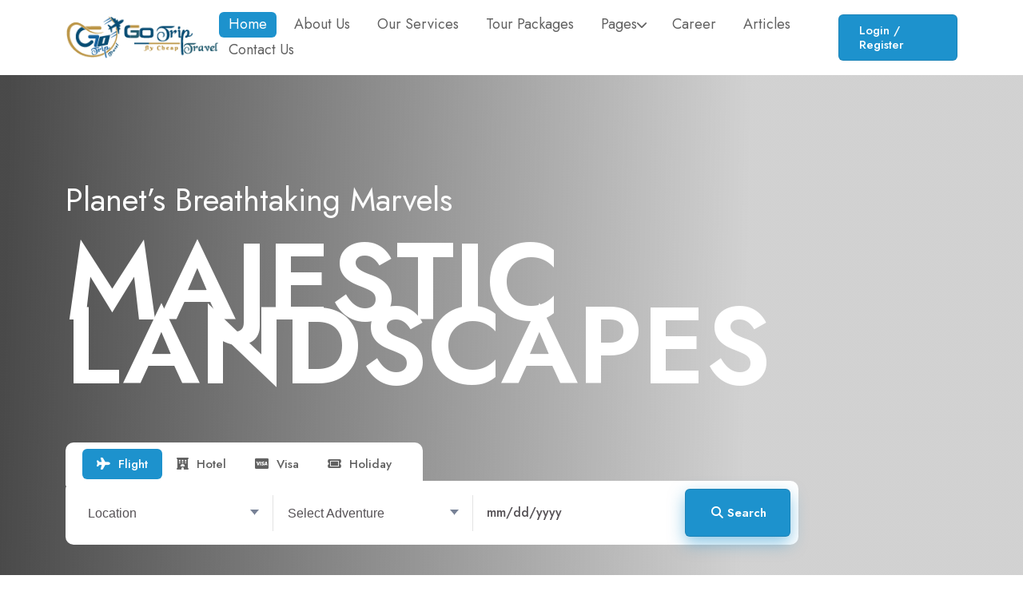

--- FILE ---
content_type: text/html; charset=UTF-8
request_url: https://gotriptravels.com/
body_size: 10992
content:
<!DOCTYPE html>
<html dir="ltr" lang="en">
<head>
    <meta name="viewport" content="width=device-width,initial-scale=1.0" />
  <meta charset="utf-8" />
  <meta name="description" content="" />
  <meta name="keywords" content="" />
  <meta name="author" content="" />
  <link rel="icon" type="image/png" href="https://gotriptravels.com/frontend/upload/files/1851459868179427.png" />
<link rel="preconnect" href="https://fonts.googleapis.com">
<link rel="preconnect" href="https://fonts.gstatic.com" crossorigin>
<link href="https://fonts.googleapis.com/css2?family=Jost:ital,wght@0,100..900;1,100..900&display=swap" rel="stylesheet">

  <link rel="stylesheet" href="https://gotriptravels.com/frontend/css/bootstrap.min.css" />
<link
  rel="stylesheet"
  href="https://cdnjs.cloudflare.com/ajax/libs/font-awesome/6.5.1/css/all.min.css"
/>

  <link rel="stylesheet" href="https://gotriptravels.com/frontend/css/nice-select.min.css" />
  <link rel="stylesheet" href="https://gotriptravels.com/frontend/css/swiper-bundle.min.css" />
  <link rel="stylesheet" href="https://gotriptravels.com/frontend/css/venobox.min.css" />
  <link rel="stylesheet" href="https://gotriptravels.com/frontend/css/date-picker.min.css" />
  <link rel="stylesheet" href="https://gotriptravels.com/frontend/css/style.css" />     <script type="text/javascript" class="flasher-js" nonce='4333d3a6e40c91a96471d1df70516637'>
        (function(window, document) {
            const merge = (first, second) => {
                if (Array.isArray(first) && Array.isArray(second)) {
                    return [...first, ...second.filter(item => !first.includes(item))];
                }

                if (typeof first === 'object' && typeof second === 'object') {
                    for (const [key, value] of Object.entries(second)) {
                        first[key] = key in first ? { ...first[key], ...value } : value;
                    }
                    return first;
                }

                return undefined;
            };

            const mergeOptions = (...options) => {
                const result = {};

                options.forEach(option => {
                    Object.entries(option).forEach(([key, value]) => {
                        result[key] = key in result ? merge(result[key], value) : value;
                    });
                });

                return result;
            };

            const renderCallback = (options) => {
                if(!window.flasher) {
                    throw new Error('Flasher is not loaded');
                }

                window.flasher.render(options);
            };

            const render = (options) => {
                if (options instanceof Event) {
                    options = options.detail;
                }

                if (['interactive', 'complete'].includes(document.readyState)) {
                    renderCallback(options);
                } else {
                    document.addEventListener('DOMContentLoaded', () => renderCallback(options));
                }
            };

            const addScriptAndRender = (options) => {
                const mainScript = '/vendor/flasher/flasher.min.js?id=2dfca2b3c2159f2ff676a62ad338f092';

                if (window.flasher || !mainScript || document.querySelector('script[src="' + mainScript + '"]')) {
                    render(options);
                } else {
                    const tag = document.createElement('script');
                    tag.src = mainScript;
                    tag.type = 'text/javascript';
                    tag.setAttribute('nonce', '4333d3a6e40c91a96471d1df70516637');
                    tag.onload = () => render(options);

                    document.head.appendChild(tag);
                }
            };

            const addRenderListener = () => {
                if (1 === document.querySelectorAll('script.flasher-js').length) {
                    document.addEventListener('flasher:render', render);
                }

                
            };

            const options = [];
            options.push({"envelopes":[],"scripts":[],"styles":[],"options":[],"context":{"envelopes_only":false,"csp_script_nonce":"4333d3a6e40c91a96471d1df70516637","csp_style_nonce":"1ca82e41e5228f1a33771629fedb454c"}});
            /** {--FLASHER_REPLACE_ME--} **/
            addScriptAndRender(mergeOptions(...options));
            addRenderListener();
        })(window, document);
    </script>
</head>
<body>


    <header class="header-area style-1">
     <div class="header-menu-area style-1">
         <div class="container">
             <div class="row">
                 <div class="col-12">
                     <div class="header-menu-wrapper">
                         <div class="logo-wrapper">
                             <div class="logo">
                                 <a href="https://gotriptravels.com" class="standard-logo">
                                     <img src="https://gotriptravels.com/frontend/upload/files/1851456025557762.png" alt="Go Trip Travel" />
                                 </a>
                                 <a href="https://gotriptravels.com" class="sticky-logo">
                                     <img src="https://gotriptravels.com/frontend/upload/files/1851456025557762.png" alt="Go Trip Travel" />
                                 </a>
                             </div>
                         </div>
                         <div class="menu">
                             <nav id="main-menu" class="main-menu">
                                 <div class="sidebar-header show-md">
                                     <a href="https://gotriptravels.com" class="sidebar-logo">
                                         <img src="https://gotriptravels.com/frontend/upload/files/1851456025557762.png"
                                             alt="Go Trip Travel" />
                                     </a>
                                     <div class="close-btn">
                                         <i class="fa-solid fa-xmark"></i>
                                     </div>
                                 </div>
                                 <ul>
                                     <li class="active"><a
                                             href="https://gotriptravels.com">Home</a></li>
                                     <li class=""><a
                                             href="https://gotriptravels.com/about-us">About Us</a></li>
                                     <li class=""><a
                                             href="https://gotriptravels.com/services">Our Services</a></li>



                                     <li class=""><a
                                             href="https://gotriptravels.com/packages">Tour Packages</a></li>
                                     <li class="dropdown">
                                         <a>Pages</a>
                                         <ul>
                                             <li><a href="service.html">Services</a></li>
                                             <li><a href="blog.html">Blog grid</a></li>
                                             <li><a href="blog-list-view.html">Blog list</a></li>
                                             <li><a href="blog-details.html">Blog details</a></li>
                                             <li><a href="faq.html">FAQ</a></li>
                                             <li><a href="tour-guide.html">Tour guides</a></li>
                                             <li><a href="guide-details.html">Guide details</a></li>
                                             <li><a href="pricing-plan.html">Pricing plan</a></li>
                                             <li><a href="404.html">Error 404</a></li>
                                         </ul>
                                     </li>
                                          <li class=""><a
                                             href="https://gotriptravels.com/article">Career</a></li>
                                     <li class=""><a
                                             href="https://gotriptravels.com/article">Articles</a></li>
                                     <li class=""><a
                                             href="https://gotriptravels.com/contact-us">Contact Us</a></li>
                                 </ul>
                                 <div class="btn-groups show-sm">
                                                                           <a href="https://gotriptravels.com/login" class="common-btn active">Login / Register</a>
                                                                  </div>
                                 <div class="sidebar-content show-md">
                                     <div class="sidebar-info desc-text">
                                         <h3>Information</h3>
                                         <p>
                                             <a href="tel:01610361144">01610361144</a> <br>
                                             <a href="tel:01886636112">01886636112</a> <br>
                                             <a href="tel:+971543368412">+971543368412</a> 
                                         </p>
                                         <p>
                                           <a href="mailto: gotriptravelbd@gmail.com"> gotriptravelbd@gmail.com</a>
                                         </p>
                                         <p>
                                            <a href="https://maps.app.goo.gl/cdXKcJZtKjBQw4fD7"> Infront Of Ayojon Club, Chowdhuryhat,Fatehabad-4335,Hathazari, Chattogram</a>
                                         </p>
                                     </div>
                                     <div class="sidebar-social sidebar-info">
                                         <h3>Follow Us</h3>
                                         <div class="social-links">
                                             <a href="">
                                                 <i class="fa-brands fa-facebook-f"></i>
                                             </a>
                                             <a href="">
                                                 <i class="fa-brands fa-twitter"></i>
                                             </a>
                                             <a href="">
                                                 <i class="fa-brands fa-instagram"></i>
                                             </a>
                                             <a href="">
                                                 <i class="fa-brands fa-linkedin"></i>
                                             </a>
                                         </div>
                                     </div>
                                 </div>
                             </nav>
                         </div>
                         <div class="menu-right">

                             <div class="btn-groups">
                                                                      <a href="https://gotriptravels.com/login" class="common-btn active">Login / Register</a>
                                 
                             </div>
                             <button class="menu-btn">
                                 <i class="fa fa-bars"></i>
                             </button>
                         </div>
                     </div>
                 </div>
             </div>
         </div>
     </div>
 </header>


        <!-- Banner Section Start Style-1 -->
    <section class="banner style-1">
        <div class="container">
            <div class="row">
                <div class="banner-content">
                    <div class="subtitle">
                        <p>Planet’s Breathtaking Marvels</p>
                    </div>
                    <h1 class="banner-title ">Majestic Landscapes</h1>
                </div>
                <div class="banner-btn-group-wrapper">
                    <div class="banner-btn-group">
                        <button class="common-btn active">
                            <i class="fa fa-plane"></i> Flight
                        </button>
                        <button class="common-btn">
                            <i class="fa-solid fa-hotel"></i> Hotel
                        </button>
                        <button class="common-btn">
                            <i class="fa-brands fa-cc-visa"></i> Visa
                        </button>
                        <button class="common-btn">
                            <i class="fa-solid fa-ticket"></i> Holiday
                        </button>
                    </div>
                </div>
                <div class="banner-search-container-wrapper">
                    <div class="banner-search-container">
                        <div class="location">
                            <select name="" id="">
                                <option value="" selected>Location</option>
                                <option value="">Dhaka</option>
                                <option value="">Coxsbazar</option>
                                <option value="">Saint Martin</option>
                            </select>
                        </div>
                        <div class="adventure">
                            <select name="" id="">
                                <option value="" selected>Select Adventure</option>
                                <option value="">Dhaka</option>
                                <option value="">Coxsbazar</option>
                                <option value="">Saint Martin</option>
                            </select>
                        </div>
                        <div class="date">
                            <input type="text" id="selectDate" name="date" placeholder="mm/dd/yyyy">
                        </div>
                        <div class="search-btn">
                            <button class="common-btn">
                                <i class="fa fa-search"></i> Search
                            </button>
                        </div>
                    </div>
                </div>
            </div>
        </div>
    </section>
    <!-- Explore Dreamland Area Start Style-2 !-->
    <section class="explore-dreamland">
        <div class="container">
            <div class="row">
                <div class="section-header text-center">
                    <div class="sub-heading">
                        <p>Travel Experiences</p>
                    </div>
                    <h2 class="section-title">Explore Our Dreamland</h2>
                </div>
            </div>
            <div class="explore-dreamland-swiper-slider swiper-container">
                <div class="swiper-wrapper">
                    <div class="swiper-slide">
                        <div class="explore-dreamland-item">
                            <img src="https://gotriptravels.com/frontend/images/service/img1.png" alt="service">
                            <div class="overlay">
                                <div class="rating">
                                    <i class="fa fa-star"></i>
                                    <span>5 (Reviews)</span>
                                </div>
                                <div class="location-name">
                                    <h3><a href="package-details.html">Cox's Bazar</a></h3>
                                    <a href="package-details.html">See More <i class="fa fa-arrow-right"></i></a>
                                </div>
                            </div>
                        </div>
                    </div>
                    <div class="swiper-slide">
                        <div class="explore-dreamland-item">
                            <img src="https://gotriptravels.com/frontend/images/service/img3.png" alt="service">
                            <div class="overlay">
                                <div class="rating">
                                    <i class="fa fa-star"></i>
                                    <span>5 (Reviews)</span>
                                </div>
                                <div class="location-name">
                                    <h3><a href="package-details.html">Saint Martin</a></h3>
                                    <a href="package-details.html">See More <i class="fa fa-arrow-right"></i></a>
                                </div>
                            </div>
                        </div>
                    </div>
                    <div class="swiper-slide">
                        <div class="explore-dreamland-item">
                            <img src="https://gotriptravels.com/frontend/images/service/img2.png" alt="service">
                            <div class="overlay">
                                <div class="rating">
                                    <i class="fa fa-star"></i>
                                    <span>4 (Reviews)</span>
                                </div>
                                <div class="location-name">
                                    <h3><a href="package-details.html">Bandarban</a></h3>
                                    <a href="package-details.html">See More <i class="fa fa-arrow-right"></i></a>
                                </div>
                            </div>
                        </div>
                    </div>
                    <div class="swiper-slide">
                        <div class="explore-dreamland-item">
                            <img src="https://gotriptravels.com/frontend/images/service/img4.png" alt="service">
                            <div class="overlay">
                                <div class="rating">
                                    <i class="fa fa-star"></i>
                                    <span>5 (Reviews)</span>
                                </div>
                                <div class="location-name">
                                    <h3><a href="package-details.html">Rangamati</a></h3>
                                    <a href="package-details.html">See More <i class="fa fa-arrow-right"></i></a>
                                </div>
                            </div>
                        </div>
                    </div>
                    <div class="swiper-slide">
                        <div class="explore-dreamland-item">
                            <img src="https://gotriptravels.com/frontend/images/service/img1.png" alt="service">
                            <div class="overlay">
                                <div class="rating">
                                    <i class="fa fa-star"></i>
                                    <span>5 (Reviews)</span>
                                </div>
                                <div class="location-name">
                                    <h3><a href="package-details.html">Cox's Bazar</a> </h3>
                                    <a href="package-details.html">See More <i class="fa fa-arrow-right"></i></a>
                                </div>
                            </div>
                        </div>
                    </div>
                    <div class="swiper-slide">
                        <div class="explore-dreamland-item">
                            <img src="https://gotriptravels.com/frontend/images/service/img3.png" alt="service">
                            <div class="overlay">
                                <div class="rating">
                                    <i class="fa fa-star"></i>
                                    <span>5 (Reviews)</span>
                                </div>
                                <div class="location-name">
                                    <h3><a href="package-details.html">Saint Martin</a></h3>
                                    <a href="package-details.html">See More <i class="fa fa-arrow-right"></i></a>
                                </div>
                            </div>
                        </div>
                    </div>
                    <div class="swiper-slide">
                        <div class="explore-dreamland-item">
                            <img src="https://gotriptravels.com/frontend/images/service/img2.png" alt="service">
                            <div class="overlay">
                                <div class="rating">
                                    <i class="fa fa-star"></i>
                                    <span>4 (Reviews)</span>
                                </div>
                                <div class="location-name">
                                    <h3><a href="package-details.html">Bandarban</a> </h3>
                                    <a href="package-details.html">See More <i class="fa fa-arrow-right"></i></a>
                                </div>
                            </div>
                        </div>
                    </div>
                    <div class="swiper-slide">
                        <div class="explore-dreamland-item">
                            <img src="https://gotriptravels.com/frontend/images/service/img4.png" alt="service">
                            <div class="overlay">
                                <div class="rating">
                                    <i class="fa fa-star"></i>
                                    <span>5 (Reviews)</span>
                                </div>
                                <div class="location-name">
                                    <h3><a href="package-details.html">Rangamati</a></h3>
                                    <a href="package-details.html">See More <i class="fa fa-arrow-right"></i></a>
                                </div>
                            </div>
                        </div>
                    </div>
                </div>
                <div class="pagination-container">
                    <button class="left-slide"><i class="fa fa-angle-left"></i></button>
                    <div class="swiper-indicator"></div>
                    <button class="right-slide"><i class="fa fa-angle-right"></i></button>
                </div>

            </div>
        </div>
    </section>
    <!-- About Us Area Start Style-1 !-->
    <section class="about-us" id="h1-abt-us">
        <div class="container">
            <div class="row g-4">
                <div class="col-lg-5">
                    <div class="about-us-imgs">
                        <div class="single-img">
                            <img id="abt-img-1" src="https://gotriptravels.com/frontend/images/about/Image_01.png" alt="about">
                        </div>
                        <div class="double-img">
                            <span>
                                <img id="abt-img-2" src="https://gotriptravels.com/frontend/images/about/Image_02.png" alt="about">
                            </span>
                            <span>
                                <img id="abt-img-3" src="https://gotriptravels.com/frontend/images/about/Image_03.png" alt="about">
                            </span>
                        </div>
                    </div>
                </div>
                <div class="col-lg-7">
                    <div class="about-us-content">
                        <div class="section-header">
                            <div class="sub-heading">
                                <p>About Our Company</p>
                            </div>
                            <h2 class="section-title">Transforming Travel Dreams
                                into Lifelong Memories.</h2>
                        </div>
                        <div class="desc-text">
                            <p>Expert planning, seamless booking, and personalized service, we ensure every trip is
                                stress-free and extraordinary. Let’s explore the world together—one destination at a time!
                            </p>
                        </div>
                        <div class="about-item-container">
                            <div class="about-item">
                                <div class="item-icon">
                                    <img src="https://gotriptravels.com/frontend/images/about/Icon1.png" alt="about-icon">
                                </div>
                                <h3><a href="tour-guide.html">Tour Guide</a></h3>
                            </div>
                            <div class="about-item">
                                <div class="item-icon">
                                    <img src="https://gotriptravels.com/frontend/images/about/Icon2.png" alt="about-icon">
                                </div>
                                <h3><a href="contact.html">Instant Booking</a></h3>
                            </div>
                        </div>
                        <div class="learn-more-btn">
                            <a href="about.html" class="common-btn active">Learn More <i
                                    class="fa fa-arrow-right"></i></a>
                        </div>
                    </div>
                </div>
            </div>
        </div>
    </section>
    <!-- Tour Package section Start Style-1 !-->
    <section class="tour-package">
        <div class="container">
            <div class="row">
                <div class="section-header text-center">
                    <div class="sub-heading">
                        <p>Best Picked Places</p>
                    </div>
                    <h2 class="section-title">Special Tour Package</h2>
                </div>
            </div>
            <div class="row g-4">
                <div class="col-xl-3 col-lg-6 col-md-6 col-sm-12">
                    <div class="package-item">
                        <div class="package-image">
                            <a href="package-details.html">
                                <img src="https://gotriptravels.com/frontend/images/package-tour/package1.png" alt="package">
                            </a>
                        </div>
                        <div class="package-details">
                            <div class="package-name">
                                <h3><a href="package-details.html">Honeymoon Tour</a></h3>
                                <span><i class="fa-regular fa-clock me-2"></i> 5 days</span>
                            </div>
                            <div class="package-location desc-text">
                                <span><i class="fa fa-location-dot"></i></span>
                                <p>Road, Cox's Bazar 5700</p>
                            </div>
                            <div class="desc-text mt-20">
                                <p>Travel is more than a destination— it’s
                                    an experience.</p>
                            </div>
                            <div class="price-book-btn">
                                <div class="price">
                                    <del>$150</del>
                                    <span class="price-value">$96.00</span>
                                </div>
                                <div class="book-btn">
                                    <a href="package-details.html" class="common-btn ">Book Now <i
                                            class="fa fa-arrow-right"></i></a>
                                </div>
                            </div>
                        </div>
                        <div class="rating">
                            <i class="fa fa-star"></i>
                            <span>5 (Reviews)</span>
                        </div>
                    </div>
                </div>
                <div class="col-xl-3 col-lg-6 col-md-6 col-sm-12">
                    <div class="package-item">
                        <div class="package-image">
                            <a href="package-details.html">
                                <img src="https://gotriptravels.com/frontend/images/package-tour/package2.png" alt="package">
                            </a>
                        </div>
                        <div class="package-details">
                            <div class="package-name">
                                <h3><a href="package-details.html">Office Tour</a></h3>
                                <span><i class="fa-regular fa-clock me-2"></i> 5 days</span>
                            </div>
                            <div class="package-location desc-text">
                                <span><i class="fa fa-location-dot"></i></span>
                                <p>Road, Cox's Bazar 5700</p>
                            </div>
                            <div class="desc-text mt-20">
                                <p>Travel is more than a destination—it’s
                                    an experience.</p>
                            </div>
                            <div class="price-book-btn">
                                <div class="price">
                                    <del>$150</del>
                                    <span class="price-value">$96.00</span>
                                </div>
                                <div class="book-btn">
                                    <a href="package-details.html" class="common-btn ">Book Now <i
                                            class="fa fa-arrow-right"></i></a>
                                </div>
                            </div>
                        </div>
                        <div class="rating">
                            <i class="fa fa-star"></i>
                            <span>5 (Reviews)</span>
                        </div>
                    </div>
                </div>
                <div class="col-xl-3 col-lg-6 col-md-6 col-sm-12">
                    <div class="package-item">
                        <div class="package-image">
                            <a href="package-details.html">
                                <img src="https://gotriptravels.com/frontend/images/package-tour/package3.png" alt="package">
                            </a>
                        </div>
                        <div class="package-details">
                            <div class="package-name">
                                <h3><a href="package-details.html">Family Tour</a></h3>
                                <span><i class="fa-regular fa-clock me-2"></i> 5 days</span>
                            </div>
                            <div class="package-location desc-text">
                                <span><i class="fa fa-location-dot"></i></span>
                                <p>Road, Cox's Bazar 5700</p>
                            </div>
                            <div class="desc-text mt-20">
                                <p>Travel is more than a destination—it’s
                                    an experience.</p>
                            </div>
                            <div class="price-book-btn">
                                <div class="price">
                                    <del>$150</del>
                                    <span class="price-value">$96.00</span>
                                </div>
                                <div class="book-btn">
                                    <a href="package-details.html" class="common-btn ">Book Now <i
                                            class="fa fa-arrow-right"></i></a>
                                </div>
                            </div>
                        </div>
                        <div class="rating">
                            <i class="fa fa-star"></i>
                            <span>5 (Reviews)</span>
                        </div>
                    </div>
                </div>
                <div class="col-xl-3 col-lg-6 col-md-6 col-sm-12">
                    <div class="package-item">
                        <div class="package-image">
                            <a href="package-details.html">
                                <img src="https://gotriptravels.com/frontend/images/package-tour/package4.png" alt="package">
                            </a>
                        </div>
                        <div class="package-details">
                            <div class="package-name">
                                <h3><a href="package-details.html">Adventure Tour</a></h3>
                                <span><i class="fa-regular fa-clock me-2"></i> 5 days</span>
                            </div>
                            <div class="package-location desc-text">
                                <span><i class="fa fa-location-dot"></i></span>
                                <p>Road, Cox's Bazar 5700</p>
                            </div>
                            <div class="desc-text mt-20">
                                <p>Travel is more than a destination—it’s
                                    an experience.</p>
                            </div>
                            <div class="price-book-btn">
                                <div class="price">
                                    <del>$150</del>
                                    <span class="price-value">$96.00</span>
                                </div>
                                <div class="book-btn">
                                    <a href="package-details.html" class="common-btn ">Book Now <i
                                            class="fa fa-arrow-right"></i></a>
                                </div>
                            </div>
                        </div>
                        <div class="rating">
                            <i class="fa fa-star"></i>
                            <span>5 (Reviews)</span>
                        </div>
                    </div>
                </div>
            </div>
            <div class="row">
                <div class="view-all desc-text">
                    <p>These famous destinations have so much to discover!</p>
                    <a href="package-grid-view.html" class="common-btn ">View All Packages <i
                            class="fa fa-arrow-right"></i>
                    </a>
                </div>
            </div>
        </div>
    </section>
    <!-- choose us Area Start Style-1 !-->
    <section class="choose-us">
        <div class="container">
            <div class="row">
                <div class="section-header text-center">
                    <h2 class="section-title">Reasons To Choose Us</h2>
                </div>
            </div>
            <div class="row g-4">
                <div class="col-xl-3 col-lg-6 col-md-6 col-sm-6">
                    <div class="choose-us-item">
                        <div class="devider"></div>
                        <div class="choose-us-img">
                            <img src="https://gotriptravels.com/frontend/images/choose-us/icon1.png" alt="choose-us">
                        </div>
                        <div class="choose-us-content">
                            <h3><a href="tour-guide.html">Tour Guide <i class="fa fa-angle-right"></i></a></h3>
                            <p>Lorem Ipsum is simply dumm khuxz
                                printing etting sed.</p>
                        </div>
                    </div>
                </div>
                <div class="col-xl-3 col-lg-6 col-md-6 col-sm-6">
                    <div class="choose-us-item">
                        <div class="devider"></div>
                        <div class="choose-us-img">
                            <img src="https://gotriptravels.com/frontend/images/choose-us/icon2.png" alt="choose-us">
                        </div>
                        <div class="choose-us-content">
                            <h3><a href="pricing-plan.html">Friendly Price <i class="fa fa-angle-right"></i></a></h3>
                            <p>Lorem Ipsum is simply dumm khuxz
                                printing etting sed.</p>
                        </div>
                    </div>
                </div>
                <div class="col-xl-3 col-lg-6 col-md-6 col-sm-6">
                    <div class="choose-us-item">
                        <div class="devider"></div>
                        <div class="choose-us-img">
                            <img src="https://gotriptravels.com/frontend/images/choose-us/icon3.png" alt="choose-us">
                        </div>
                        <div class="choose-us-content">
                            <h3><a href="contact.html">Instant Booking <i class="fa fa-angle-right"></i></a></h3>
                            <p>Lorem Ipsum is simply dumm khuxz
                                printing etting sed.</p>
                        </div>
                    </div>
                </div>
                <div class="col-xl-3 col-lg-6 col-md-6 col-sm-6">
                    <div class="choose-us-item">
                        <div class="devider"></div>
                        <div class="choose-us-img">
                            <img src="https://gotriptravels.com/frontend/images/choose-us/icon4.png" alt="choose-us">
                        </div>
                        <div class="choose-us-content">
                            <h3><a href="contact.html">100% Customizable <i class="fa fa-angle-right"></i></a></h3>
                            <p>Lorem Ipsum is simply dumm khuxz
                                printing etting sed.</p>
                        </div>
                    </div>
                </div>
            </div>
        </div>
    </section>
    <!-- Video Start style-1 !-->
    <section class="video-section" id="h1-vdo-section">
        <div class="container">
            <div class="row">
                <div class="col-md-6">
                    <div class="video-content" id="h1-vdo-content">
                        <div class="section-header ">
                            <div class="sub-heading">
                                <p>Up To 35% Discount!</p>
                            </div>
                            <h2 class="section-title">Unveil Nature's Splendor & Cultural Heritage.</h2>
                        </div>
                        <div class="learn-more-btn">
                            <a href="pricing-plan.html" class="common-btn active">Learn More <i
                                    class="fa fa-arrow-right"></i></a>
                        </div>
                        <div class="compass">
                            <img src="https://gotriptravels.com/frontend/images/gallery/compass.png" alt="compass">
                        </div>
                        <div class="birds">
                            <img src="https://gotriptravels.com/frontend/images/gallery/birds.png" alt="compass">
                        </div>
                    </div>
                </div>
            </div>
        </div>
        <div class="video-img" id="h1-vdo-img">
            <img src="https://gotriptravels.com/frontend/images/gallery/vdo-img.png" alt="vdio">
            <a href="https://youtu.be/fiX0sO2ZYZ0" data-autoplay="true" data-vbtype="video"
                class="video-play-btn my-video-links"><i class="fa fa-play"></i></a>
        </div>
    </section>
    <!-- Explore tour Start style-1 !-->
    <section class="explore-tour" id="h1-explore-tour">
        <div class="container">
            <div class="row">
                <div class="section-header text-center">
                    <h2 class="section-title">Explore The Globe with
                        <br> Our Tours
                    </h2>
                </div>
            </div>
            <div class="row g-4">
                <div class="col-xl-4 col-lg-6 col-md-6">
                    <div class="tour-item">
                        <div class="tour-img">
                            <img src="https://gotriptravels.com/frontend/images/explore-tour/1.png" alt="tourgo">
                        </div>
                        <div class="tour-content">
                            <div class="place">
                                <h3><a href="package-details.html">Bangladesh <span>
                                            <img src="https://gotriptravels.com/frontend/images/explore-tour/left-right-arrow.png" alt="icon">
                                        </span>Dubai</a></h3>
                            </div>
                            <div class="from desc-text">
                                <p>From <span>$140.00</span></p>
                            </div>
                            <div class="see-more">
                                <a href="package-details.html" class="common-btn">See More <i
                                        class="fa fa-arrow-right"></i>
                                </a>
                            </div>
                        </div>
                    </div>
                </div>
                <div class="col-xl-4 col-lg-6 col-md-6">
                    <div class="tour-item">
                        <div class="tour-img">
                            <img src="https://gotriptravels.com/frontend/images/explore-tour/2.png" alt="tourgo">
                        </div>
                        <div class="tour-content">
                            <div class="place">
                                <h3><a href="package-details.html">Bangladesh <span><img
                                                src="https://gotriptravels.com/frontend/images/explore-tour/left-right-arrow.png" alt="icon"></span>
                                        Maldives</a></h3>
                            </div>
                            <div class="from desc-text">
                                <p>From <span>$140.00</span></p>
                            </div>
                            <div class="see-more">
                                <a href="package-details.html" class="common-btn">See More <i
                                        class="fa fa-arrow-right"></i>
                                </a>
                            </div>
                        </div>
                    </div>
                </div>
                <div class="col-xl-4 col-lg-6 col-md-6">
                    <div class="tour-item">
                        <div class="tour-img">
                            <img src="https://gotriptravels.com/frontend/images/explore-tour/3.png" alt="tourgo">
                        </div>
                        <div class="tour-content">
                            <div class="place">
                                <h3><a href="package-details.html">Bangladesh <span><img
                                                src="https://gotriptravels.com/frontend/images/explore-tour/left-right-arrow.png" alt="icon"></span>
                                        Thailand</a></h3>
                            </div>
                            <div class="from desc-text">
                                <p>From <span>$140.00</span></p>
                            </div>
                            <div class="see-more">
                                <a href="package-details.html" class="common-btn">See More <i
                                        class="fa fa-arrow-right"></i>
                                </a>
                            </div>
                        </div>
                    </div>
                </div>
                <div class="col-xl-4 col-lg-6 col-md-6">
                    <div class="tour-item">
                        <div class="tour-img">
                            <img src="https://gotriptravels.com/frontend/images/explore-tour/4.png" alt="tourgo">
                        </div>
                        <div class="tour-content">
                            <div class="place">
                                <h3><a href="package-details.html">Bangladesh <span><img
                                                src="https://gotriptravels.com/frontend/images/explore-tour/left-right-arrow.png" alt="icon"></span>
                                        Singapore</a></h3>
                            </div>
                            <div class="from desc-text">
                                <p>From <span>$140.00</span></p>
                            </div>
                            <div class="see-more">
                                <a href="package-details.html" class="common-btn">See More <i
                                        class="fa fa-arrow-right"></i>
                                </a>
                            </div>
                        </div>
                    </div>
                </div>
                <div class="col-xl-4 col-lg-6 col-md-6">
                    <div class="tour-item">
                        <div class="tour-img">
                            <img src="https://gotriptravels.com/frontend/images/explore-tour/5.png" alt="tourgo">
                        </div>
                        <div class="tour-content">
                            <div class="place">
                                <h3><a href="package-details.html">Bangladesh <span><img
                                                src="https://gotriptravels.com/frontend/images/explore-tour/left-right-arrow.png" alt="icon"></span>
                                        Malaysia</a></h3>
                            </div>
                            <div class="from desc-text">
                                <p>From <span>$140.00</span></p>
                            </div>
                            <div class="see-more">
                                <a href="package-details.html" class="common-btn">See More <i
                                        class="fa fa-arrow-right"></i>
                                </a>
                            </div>
                        </div>
                    </div>
                </div>
                <div class="col-xl-4 col-lg-6 col-md-6">
                    <div class="tour-item">
                        <div class="tour-img">
                            <img src="https://gotriptravels.com/frontend/images/explore-tour/6.png" alt="tourgo">
                        </div>
                        <div class="tour-content">
                            <div class="place">
                                <h3><a href="package-details.html">Bangladesh <span><img
                                                src="https://gotriptravels.com/frontend/images/explore-tour/left-right-arrow.png" alt="icon"></span>
                                        Napoli</a></h3>
                            </div>
                            <div class="from desc-text">
                                <p>From <span>$140.00</span></p>
                            </div>
                            <div class="see-more">
                                <a href="package-details.html" class="common-btn">See More <i
                                        class="fa fa-arrow-right"></i>
                                </a>
                            </div>
                        </div>
                    </div>
                </div>
            </div>
            <div class="view-all">
                <a href="package-list-view.html" class="common-btn ">View All Destination <i
                        class="fa fa-arrow-right"></i>
                </a>
            </div>
        </div>
    </section>
    <!-- Gallery Area Start style-1 !-->
    <section class="gallary">
        <div class="container">
            <div class="row ">
                <div class="gallary-section-header">
                    <div class="section-header">
                        <div class="sub-heading">
                            <p>Most Remarkable Places</p>
                        </div>
                        <h2 class="section-title">Explore Stunning Places</h2>
                    </div>
                    <div class="see-trips">
                        <a href="package-grid-view.html" class="common-btn ">View All Destination <i
                                class="fa fa-arrow-right"></i>
                        </a>
                    </div>
                </div>
            </div>
            <div class="gallary-container">
                <div class="sm-img">
                    <img src="https://gotriptravels.com/frontend/images/gallery/Item_01.png" alt="gallary">
                    <div class="overlay">
                    </div>
                    <a class="my-image-links search-icon" data-gall="gallery01" href="https://gotriptravels.com/frontend/images/gallery/Item_01.png">
                        <i class="fa fa-search"></i>
                    </a>
                </div>
                <div class="big-img">
                    <img src="https://gotriptravels.com/frontend/images/gallery/Item_02.png" alt="gallary">
                    <div class="overlay">
                    </div>
                    <a class="my-image-links search-icon" data-gall="gallery01" href="https://gotriptravels.com/frontend/images/gallery/Item_02.png">
                        <i class="fa fa-search"></i>
                    </a>
                </div>
                <div class="sm-img">
                    <img src="https://gotriptravels.com/frontend/images/gallery/Item_03.png" alt="gallary">
                    <div class="overlay">
                    </div>
                    <a class="my-image-links search-icon" data-gall="gallery01" href="https://gotriptravels.com/frontend/images/gallery/Item_03.png">
                        <i class="fa fa-search"></i>
                    </a>
                </div>
                <div class="big-img">
                    <img src="https://gotriptravels.com/frontend/images/gallery/Item_04.png" alt="gallary">
                    <div class="overlay">
                    </div>
                    <a class="my-image-links search-icon" data-gall="gallery01" href="https://gotriptravels.com/frontend/images/gallery/Item_04.png">
                        <i class="fa fa-search"></i>
                    </a>
                </div>
                <div class="big-img">
                    <img src="https://gotriptravels.com/frontend/images/gallery/Item_05.png" alt="gallary">
                    <div class="overlay">
                    </div>
                    <a class="my-image-links search-icon" data-gall="gallery01" href="https://gotriptravels.com/frontend/images/gallery/Item_05.png">
                        <i class="fa fa-search"></i>
                    </a>
                </div>
                <div class="big-img">
                    <img src="https://gotriptravels.com/frontend/images/gallery/Item_07.png" alt="gallary">
                    <div class="overlay">
                    </div>
                    <a class="my-image-links search-icon" data-gall="gallery01" href="https://gotriptravels.com/frontend/images/gallery/Item_07.png">
                        <i class="fa fa-search"></i>
                    </a>
                </div>
                <div class="sm-img">
                    <img src="https://gotriptravels.com/frontend/images/gallery/Item_06.png" alt="gallary">
                    <div class="overlay">
                    </div>
                    <a class="my-image-links search-icon" data-gall="gallery01" href="https://gotriptravels.com/frontend/images/gallery/Item_06.png">
                        <i class="fa fa-search"></i>
                    </a>
                </div>
                <div class="sm-img">
                    <img src="https://gotriptravels.com/frontend/images/gallery/Item_08.png" alt="gallary">
                    <div class="overlay">
                    </div>
                    <a class="my-image-links search-icon" data-gall="gallery01" href="https://gotriptravels.com/frontend/images/gallery/Item_08.png">
                        <i class="fa fa-search"></i>
                    </a>
                </div>
            </div>
        </div>
        <section>
            <!-- Testimonial section start !-->
            <section class="testimonial ">
                <div class="container">
                    <div class="row">
                        <div class="section-header text-center">
                            <div class="sub-heading">
                                <p>Testimonial</p>
                            </div>
                            <h2 class="section-title">Feedback From Our Clients</h2>
                        </div>
                    </div>
                </div>
                <div class="h1-testimonial-slider swiper-container">
                    <div class="swiper-wrapper">

                        <div class="swiper-slide">
                            <div class="testimonial-item">
                                <div class="rating-stars">
                                    <span><i class="fa fa-star"></i></span>
                                    <span><i class="fa fa-star"></i></span>
                                    <span><i class="fa fa-star"></i></span>
                                    <span><i class="fa fa-star"></i></span>
                                    <span><i class="fa-regular fa-star"></i></span>
                                </div>
                                <div class="desc-text">
                                    <p>
                                        Don’t just take word for it—hear from the explorers
                                        who’ve trusted us to craft their dream journey from
                                        seamless planning to unforgettable destinations
                                        our clients’ stories.
                                    </p>
                                </div>
                                <div class="author_colon">
                                    <div class="author">
                                        <img src="https://gotriptravels.com/frontend/images/testimonial/author01.png" alt="author">
                                        <div class="author-name">
                                            <h5>Gunther Beard</h5>
                                            <p>Travelar</p>
                                        </div>
                                    </div>
                                    <div class="qutation">
                                        <span>
                                            <i class="fa-solid fa-quote-right"></i>
                                        </span>
                                    </div>
                                </div>
                            </div>
                        </div>
                        <div class="swiper-slide">
                            <div class="testimonial-item">
                                <div class="rating-stars">
                                    <span><i class="fa fa-star"></i></span>
                                    <span><i class="fa fa-star"></i></span>
                                    <span><i class="fa fa-star"></i></span>
                                    <span><i class="fa fa-star"></i></span>
                                    <span><i class="fa-regular fa-star"></i></span>
                                </div>
                                <div class="desc-text">
                                    <p>
                                        Don’t just take word for it—hear from the explorers
                                        who’ve trusted us to craft their dream journey from
                                        seamless planning to unforgettable destinations
                                        our clients’ stories.
                                    </p>
                                </div>
                                <div class="author_colon">
                                    <div class="author">
                                        <img src="https://gotriptravels.com/frontend/images/testimonial/author02.png" alt="author">
                                        <div class="author-name">
                                            <h5>Samuel Serif</h5>
                                            <p>Travelar</p>
                                        </div>
                                    </div>
                                    <div class="qutation">
                                        <span>
                                            <i class="fa-solid fa-quote-right"></i>
                                        </span>
                                    </div>
                                </div>
                            </div>
                        </div>
                        <div class="swiper-slide">
                            <div class="testimonial-item">
                                <div class="rating-stars">
                                    <span><i class="fa fa-star"></i></span>
                                    <span><i class="fa fa-star"></i></span>
                                    <span><i class="fa fa-star"></i></span>
                                    <span><i class="fa fa-star"></i></span>
                                    <span><i class="fa-regular fa-star"></i></span>
                                </div>
                                <div class="desc-text">
                                    <p>
                                        Don’t just take word for it—hear from the explorers
                                        who’ve trusted us to craft their dream journey from
                                        seamless planning to unforgettable destinations
                                        our clients’ stories.
                                    </p>
                                </div>
                                <div class="author_colon">
                                    <div class="author">
                                        <img src="https://gotriptravels.com/frontend/images/testimonial/author03.png" alt="author">
                                        <div class="author-name">
                                            <h5>Dylan Meringue</h5>
                                            <p>Travelar</p>
                                        </div>
                                    </div>
                                    <div class="qutation">
                                        <span>
                                            <i class="fa-solid fa-quote-right"></i>
                                        </span>
                                    </div>
                                </div>
                            </div>
                        </div>
                        <div class="swiper-slide">
                            <div class="testimonial-item">
                                <div class="rating-stars">
                                    <span><i class="fa fa-star"></i></span>
                                    <span><i class="fa fa-star"></i></span>
                                    <span><i class="fa fa-star"></i></span>
                                    <span><i class="fa fa-star"></i></span>
                                    <span><i class="fa-regular fa-star"></i></span>
                                </div>
                                <div class="desc-text">
                                    <p>
                                        Don’t just take word for it—hear from the explorers
                                        who’ve trusted us to craft their dream journey from
                                        seamless planning to unforgettable destinations
                                        our clients’ stories.
                                    </p>
                                </div>
                                <div class="author_colon">
                                    <div class="author">
                                        <img src="https://gotriptravels.com/frontend/images/testimonial/author01.png" alt="author">
                                        <div class="author-name">
                                            <h5>Gunther Beard</h5>
                                            <p>Travelar</p>
                                        </div>
                                    </div>
                                    <div class="qutation">
                                        <span>
                                            <i class="fa-solid fa-quote-right"></i>
                                        </span>
                                    </div>
                                </div>
                            </div>
                        </div>
                        <div class="swiper-slide">
                            <div class="testimonial-item">
                                <div class="rating-stars">
                                    <span><i class="fa fa-star"></i></span>
                                    <span><i class="fa fa-star"></i></span>
                                    <span><i class="fa fa-star"></i></span>
                                    <span><i class="fa fa-star"></i></span>
                                    <span><i class="fa-regular fa-star"></i></span>
                                </div>
                                <div class="desc-text">
                                    <p>
                                        Don’t just take word for it—hear from the explorers
                                        who’ve trusted us to craft their dream journey from
                                        seamless planning to unforgettable destinations
                                        our clients’ stories.
                                    </p>
                                </div>
                                <div class="author_colon">
                                    <div class="author">
                                        <img src="https://gotriptravels.com/frontend/images/testimonial/author02.png" alt="author">
                                        <div class="author-name">
                                            <h5>Samuel Serif</h5>
                                            <p>Travelar</p>
                                        </div>
                                    </div>
                                    <div class="qutation">
                                        <span>
                                            <i class="fa-solid fa-quote-right"></i>
                                        </span>
                                    </div>
                                </div>
                            </div>
                        </div>
                        <div class="swiper-slide">
                            <div class="testimonial-item">
                                <div class="rating-stars">
                                    <span><i class="fa fa-star"></i></span>
                                    <span><i class="fa fa-star"></i></span>
                                    <span><i class="fa fa-star"></i></span>
                                    <span><i class="fa fa-star"></i></span>
                                    <span><i class="fa-regular fa-star"></i></span>
                                </div>
                                <div class="desc-text">
                                    <p>
                                        Don’t just take word for it—hear from the explorers
                                        who’ve trusted us to craft their dream journey from
                                        seamless planning to unforgettable destinations
                                        our clients’ stories.
                                    </p>
                                </div>
                                <div class="author_colon">
                                    <div class="author">
                                        <img src="https://gotriptravels.com/frontend/images/testimonial/author03.png" alt="author">
                                        <div class="author-name">
                                            <h5>Dylan Meringue</h5>
                                            <p>Travelar</p>
                                        </div>
                                    </div>
                                    <div class="qutation">
                                        <span>
                                            <i class="fa-solid fa-quote-right"></i>
                                        </span>
                                    </div>
                                </div>
                            </div>
                        </div>
                    </div>
                    <div class="pagination-container">
                        <button class="left-t-slide style-2"><i class="fa fa-angle-left"></i></button>
                        <div class="swiper-indicator"></div>
                        <button class="right-t-slide style-2"><i class="fa fa-angle-right"></i></button>
                    </div>
                </div>
            </section>
            <!-- Blog Area Start !-->
            <section class="blog-section" id="h1-blog-section">
                <div class="container">
                    <div class="row ">
                        <div class="gallary-section-header">
                            <div class="section-header">
                                <div class="sub-heading">
                                    <p>Latest News & Blogs</p>
                                </div>
                                <h2 class="section-title">Travel News & Insights <br>
                                    From Tourgo.</h2>
                            </div>
                            <div class="see-articles">
                                <a href="blog.html" class="common-btn">See More Articles <i
                                        class="fa fa-arrow-right"></i>
                                </a>
                            </div>
                        </div>
                    </div>
                    <div class="row g-4">
                        <div class="col-xl-3 col-lg-6 col-md-6 col-sm-12">
                            <div class="blog-item">
                                <div class="blog-content">
                                    <div class="blog-date-time">
                                        <p>
                                            <i class="fa-regular fa-calendar-minus me-1"></i>
                                            <span>June 25, 2025</span>
                                            <span class="dot"></span>
                                            <span class="time">05 Min</span>
                                        </p>
                                    </div>
                                    <div class="blog-title">
                                        <h3><a href="blog-details.html">Journey Journal Travel
                                                Insights & Tips.</a></h3>
                                    </div>
                                    <div class="read-more mt-40">
                                        <a href="blog-details.html" class="common-btn ">Read More <i
                                                class="fa fa-arrow-right"></i></a>
                                    </div>
                                </div>
                                <div class="blog-image">
                                    <a href="blog-details.html">
                                        <img src="https://gotriptravels.com/frontend/images/blog/4.png" alt="blog">
                                    </a>
                                </div>
                            </div>
                        </div>
                        <div class="col-xl-3 col-lg-6 col-md-6 col-sm-12">
                            <div class="blog-item">
                                <div class="blog-content">
                                    <div class="blog-date-time">
                                        <p>
                                            <i class="fa-regular fa-calendar-minus me-1"></i>
                                            <span>March 25, 2025</span>
                                            <span class="dot"></span>
                                            <span class="time">20 Min</span>
                                        </p>
                                    </div>
                                    <div class="blog-title">
                                        <h3><a href="blog-details.html">Beyond Borders Travel
                                                & Adventure.</a></h3>
                                    </div>
                                    <div class="read-more mt-40">
                                        <a href="blog-details.html" class="common-btn ">Read More <i
                                                class="fa fa-arrow-right"></i></a>
                                    </div>
                                </div>
                                <div class="blog-image">
                                    <a href="blog-details.html">
                                        <img src="https://gotriptravels.com/frontend/images/blog/2.png" alt="blog">
                                    </a>
                                </div>
                            </div>
                        </div>
                        <div class="col-xl-3 col-lg-6 col-md-6 col-sm-12">
                            <div class="blog-item">
                                <div class="blog-content">
                                    <div class="blog-date-time">
                                        <p>
                                            <i class="fa-regular fa-calendar-minus me-1"></i>
                                            <span>April 16, 2025</span>
                                            <span class="dot"></span>
                                            <span class="time">08 Min</span>
                                        </p>
                                    </div>
                                    <div class="blog-title">
                                        <h3><a href="blog-details.html">Uncharted Paths Explore
                                                the Unknown.</a></h3>
                                    </div>
                                    <div class="read-more mt-40">
                                        <a href="blog-details.html" class="common-btn ">Read More <i
                                                class="fa fa-arrow-right"></i></a>
                                    </div>
                                </div>
                                <div class="blog-image">
                                    <a href="blog-details.html">
                                        <img src="https://gotriptravels.com/frontend/images/blog/3.png" alt="blog">
                                    </a>
                                </div>
                            </div>
                        </div>
                        <div class="col-xl-3 col-lg-6 col-md-6 col-sm-12">
                            <div class="blog-item">
                                <div class="blog-content">
                                    <div class="blog-date-time">
                                        <p>
                                            <i class="fa-regular fa-calendar-minus me-1"></i>
                                            <span>May 20, 2025</span>
                                            <span class="dot"></span>
                                            <span class="time">27 Min</span>
                                        </p>
                                    </div>
                                    <div class="blog-title">
                                        <h3><a href="blog-details.html">Roam & Reflect Travel
                                                Experiences.</a></h3>
                                    </div>
                                    <div class="read-more mt-40">
                                        <a href="blog-details.html" class="common-btn ">Read More <i
                                                class="fa fa-arrow-right"></i></a>
                                    </div>
                                </div>
                                <div class="blog-image">
                                    <a href="blog-details.html">
                                        <img src="https://gotriptravels.com/frontend/images/blog/1.png" alt="blog">
                                    </a>
                                </div>
                            </div>
                        </div>
                    </div>
                </div>
            </section>
            <!-- CTA Start style-1 !-->
            <section class="cta">
                <div class="container">
                    <div class="row">
                        <div class="col-lg-6 col-xl-7 col-md-12">
                            <div class="cta-title">
                                <h2 class="section-title">
                                    Get the Latest Updates
                                    & Insights.
                                </h2>
                            </div>
                        </div>
                        <div class="col-lg-6 col-xl-5 col-md-12">
                            <div class="cta-form">
                                <form>
                                    <input type="email" required placeholder="your email">
                                    <button class="cta-btn active">Subscribe</button>
                                </form>
                                <div class="dowload-store">
                                    <button class="cta-btn "><i class="fa-brands fa-apple"></i> Apple Store</button>
                                    <button class="cta-btn"><i class="fa-brands fa-google-play"></i> Play Store</button>
                                </div>
                            </div>
                        </div>
                    </div>

                    <div class="shape-1" id="cta-1-shape">
                        <img src="https://gotriptravels.com/frontend/images/shapes/Shape_01.png" alt="shape">
                    </div>
                    <div class="shape-2">
                        <img src="https://gotriptravels.com/frontend/images/shapes/Shape_02.png" alt="shape">
                    </div>
                    <div class="shape-3">
                        <img src="https://gotriptravels.com/frontend/images/shapes/Shape_03.png" alt="shape">
                    </div>
                </div>

            </section>
            <!-- Footer Area Start style-1 !-->
            <footer class="footer-area ">
     <div class="container">
         <div class="row">
             <div class="col-lg-3 col-md-6 col-sm-12">
                 <div class="footer-widget">
                     <div class="footer-logo">
                         <a href="index.html">
                             <img src="https://gotriptravels.com/frontend/upload/files/1851456025557762.png" alt="Go Trip Travel">
                         </a>
                     </div>
                     <div class="desc-text">
                         <p>Go Trip Travel is proudly registered with the Government of the People’s Republic of Bangladesh, under the Ministry of Civil Aviation and Tourism. Our agency, led by Proprietor Faisal Shahriar Tonmoy, is officially recognized as a licensed travel agency, with the registration valid from 12th June 2023 to 11th June 2026. Located at Hafiza Bhavan (In front of Ayojon Club), Fatehabad, Hathazari, Chattogram</p>
                     </div>
                     <div class="footer-social">
                         <a href="" target="_blank"><i class="fa-brands fa-facebook-f"></i>
                         </a>
                         <a href="" target="_blank"><i class="fa-brands fa-twitter"></i>
                         </a>
                         <a href="" target="_blank"><i class="fa-brands fa-linkedin-in"></i>
                         </a>
                         <a href="" target="_blank"> <i class="fab fa-instagram"></i>
                         </a>
                      
                     </div>
                 </div>
             </div>
             <div class="col-lg-2 col-md-3 col-sm-6">
                 <div class="footer-widget widget_nav_menu">
                     <h2 class="footer-widget-title">Quick Links</h2>
                     <ul>
                         <li><a href="https://gotriptravels.com">Home</a></li>
                         <li><a href="https://gotriptravels.com/about-us">About us</a></li>
                         <li><a href="https://gotriptravels.com/services">Services</a></li>
                         <li><a href="https://gotriptravels.com/packages">Packages</a></li>
                         <li><a href="https://gotriptravels.com/article">Article/Blog</a></li>
                         <li><a href="https://gotriptravels.com/contact-us">Contact us</a></li>
                     </ul>
                 </div>
             </div>
             <div class="col-lg-2 col-md-3 col-sm-6">
                 <div class="footer-widget widget_nav_menu">
                     <h2 class="footer-widget-title">Support</h2>
                     <ul>
                         <li><a href="/">Contact</a></li>
                         <li><a href="/">Legal Notice</a></li>
                         <li><a href="/">Privacy Policy</a></li>
                         <li><a href="/">T & C</a></li>
                         <li><a href="/">Sitemap</a></li>
                     </ul>
                 </div>
             </div>
             <div class="col-lg-2 col-md-6 col-sm-6">
                 <div class="footer-widget widget_nav_menu">
                     <h2 class="footer-widget-title">Other Services</h2>
                     <ul>
                         <li><a href="/">Tour List</a></li>
                         <li><a href="/">Flight finder</a></li>
                         <li><a href="/">Cruise Ticket</a></li>
                         <li><a href="/">Holiday Rental</a></li>
                         <li><a href="/">Travel Agent</a></li>
                     </ul>
                 </div>
             </div>
             <div class="col-lg-3 col-md-6 col-sm-6">
                 <div class="footer-widget widget_nav_menu">
                     <h2 class="footer-widget-title">Talk To Us</h2>
                     <div class="widget-contact">
                         <span>
                             <i class="fa-regular fa-phone-volume"></i>
                         </span>
                         <div class="phone-num">
                             <h6>Hotline</h6>
                           <a href="tel:01610361144">01610361144</a> <br>
                                    <a href="tel:01886636112">01886636112</a> <br>
                                    <a href="tel:+971543368412">+971543368412</a>
                        
                         </div>
                     </div>
                     <div class="widget-contact">
                         <span>
                             <i class="fa-regular fa-envelope"></i>
                         </span>
                         <div class="phone-num">
                             <a href="mailto:gotriptravelbd@gmail.com">gotriptravelbd@gmail.com</a>
                         </div>
                     </div>
                     <div class="widget-contact">
                         <span>
                             <i class="fa fa-location-dot"></i>
                         </span>
                         <div class="phone-num">
                             <p>Infront Of Ayojon Club, Chowdhuryhat,Fatehabad-4335,Hathazari, Chattogram</p>
                         </div>
                     </div>
                 </div>
             </div>
         </div>

         <div class="row">
             <div class="footer-bottom">
                 <p>2026 Go Trip Travel BD All Rights Reserved</p>
                <p>                   Developed by <a href="http://raidaitbd.com" target="_blank" rel="noopener noreferrer"> Mohammad Robiul Hossain</a></p>
             </div>
         </div>
     </div>
 </footer>
           <div id="loadingPopup"
        style="display: none; position: fixed; top: 0; left: 0; width: 100%; height: 100%; background: rgba(0, 0, 0, 0.5); z-index: 9999; text-align: center;">
        <div style="position: relative; top: 50%; transform: translateY(-50%);">
            <div class="spinner-border text-light" role="status"></div>
            <p class="text-light mt-2">Loading....</p>
        </div>
    </div>
    <script src="https://gotriptravels.com/frontend/js/jquery.min.js"></script>
 <script src="https://gotriptravels.com/frontend/js/bootstrap.min.js"></script>
 <script src="https://gotriptravels.com/frontend/js/jquery.nice-select.min.js"></script>
 <script src="https://gotriptravels.com/frontend/js/swiper-bundle.min.js"></script>
 <script src="https://gotriptravels.com/frontend/js/slick.min.js"></script>
 <script src="https://gotriptravels.com/frontend/js/venobox.min.js"></script>
 <script src="https://gotriptravels.com/frontend/js/jquery.counterup.min.js"></script>
 <script src="https://gotriptravels.com/frontend/js/nouislider.min.js"></script>
 <script src="https://gotriptravels.com/frontend/js/gsap.min.js"></script>
 <script src="https://gotriptravels.com/frontend/js/gsap-ScrollTrigger.min.js"></script>
 <script src="https://gotriptravels.com/frontend/js/split-type-0.3.3.min.js"></script>
 <script src="https://gotriptravels.com/frontend/js/scrollreveal.min.js"></script>
 <script src="https://gotriptravels.com/frontend/js/date-picker.min.js"></script>
 <script src="https://gotriptravels.com/frontend/js/jquery.timepicker.min.js"></script>
 <script src="https://gotriptravels.com/frontend/js/gsap-animation.min.js"></script>
 <script src="https://gotriptravels.com/frontend/js/custom.js"></script>
         <script src="https://gotriptravels.com/vendor/flasher/flasher.min.js"></script>

</body>

</html>


--- FILE ---
content_type: text/css
request_url: https://gotriptravels.com/frontend/css/date-picker.min.css
body_size: 6471
content:
/*! jQuery UI - v1.14.1 - 2024-10-30
* https://jqueryui.com
* Includes: core.css, accordion.css, autocomplete.css, menu.css, button.css, controlgroup.css, checkboxradio.css, datepicker.css, dialog.css, draggable.css, resizable.css, progressbar.css, selectable.css, selectmenu.css, slider.css, sortable.css, spinner.css, tabs.css, tooltip.css, theme.css
* To view and modify this theme, visit https://jqueryui.com/themeroller/?ffDefault=Arial%2CHelvetica%2Csans-serif&fsDefault=1em&fwDefault=normal&cornerRadius=3px&bgColorHeader=e9e9e9&bgTextureHeader=flat&borderColorHeader=dddddd&fcHeader=333333&iconColorHeader=444444&bgColorContent=ffffff&bgTextureContent=flat&borderColorContent=dddddd&fcContent=333333&iconColorContent=444444&bgColorDefault=f6f6f6&bgTextureDefault=flat&borderColorDefault=c5c5c5&fcDefault=454545&iconColorDefault=777777&bgColorHover=ededed&bgTextureHover=flat&borderColorHover=cccccc&fcHover=2b2b2b&iconColorHover=555555&bgColorActive=007fff&bgTextureActive=flat&borderColorActive=003eff&fcActive=ffffff&iconColorActive=ffffff&bgColorHighlight=fffa90&bgTextureHighlight=flat&borderColorHighlight=dad55e&fcHighlight=777620&iconColorHighlight=777620&bgColorError=fddfdf&bgTextureError=flat&borderColorError=f1a899&fcError=5f3f3f&iconColorError=cc0000&bgColorOverlay=aaaaaa&bgTextureOverlay=flat&bgImgOpacityOverlay=0&opacityOverlay=30&bgColorShadow=666666&bgTextureShadow=flat&bgImgOpacityShadow=0&opacityShadow=30&thicknessShadow=5px&offsetTopShadow=0px&offsetLeftShadow=0px&cornerRadiusShadow=8px
* Copyright OpenJS Foundation and other contributors; Licensed MIT */
.ui-helper-hidden{display:none}.ui-helper-hidden-accessible{border:0;clip:rect(0 0 0 0);height:1px;margin:-1px;overflow:hidden;padding:0;position:absolute;width:1px}.ui-helper-reset{margin:0;padding:0;border:0;outline:0;line-height:1.3;text-decoration:none;font-size:100%;list-style:none}.ui-helper-clearfix:before,.ui-helper-clearfix:after{content:"";display:table;border-collapse:collapse}.ui-helper-clearfix:after{clear:both}.ui-helper-zfix{width:100%;height:100%;top:0;left:0;position:absolute;opacity:0}.ui-front{z-index:100}.ui-state-disabled{cursor:default!important;pointer-events:none}.ui-icon{display:inline-block;vertical-align:middle;margin-top:-.25em;position:relative;text-indent:-99999px;overflow:hidden;background-repeat:no-repeat}.ui-widget-icon-block{left:50%;margin-left:-8px;display:block}.ui-widget-overlay{position:fixed;top:0;left:0;width:100%;height:100%}.ui-accordion.ui-accordion-header{display:block;cursor:pointer;position:relative;margin:2px 0 0 0;padding:.5em.5em.5em.7em;font-size:100%}.ui-accordion.ui-accordion-content{padding:1em 2.2em;border-top:0;overflow:auto}.ui-autocomplete{position:absolute;top:0;left:0;cursor:default}.ui-menu{list-style:none;padding:0;margin:0;display:block;outline:0}.ui-menu.ui-menu{position:absolute}.ui-menu.ui-menu-item{margin:0;cursor:pointer}.ui-menu.ui-menu-item-wrapper{position:relative;padding:3px 1em 3px.4em}.ui-menu.ui-menu-divider{margin:5px 0;height:0;font-size:0;line-height:0;border-width:1px 0 0 0}.ui-menu.ui-state-focus,.ui-menu.ui-state-active{margin:-1px}.ui-menu-icons{position:relative}.ui-menu-icons.ui-menu-item-wrapper{padding-left:2em}.ui-menu.ui-icon{position:absolute;top:0;bottom:0;left:.2em;margin:auto 0}.ui-menu.ui-menu-icon{left:auto;right:0}.ui-button{padding:.4em 1em;display:inline-block;position:relative;line-height:normal;margin-right:.1em;cursor:pointer;vertical-align:middle;text-align:center;-webkit-user-select:none;user-select:none}.ui-button,.ui-button:link,.ui-button:visited,.ui-button:hover,.ui-button:active{text-decoration:none}.ui-button-icon-only{width:2em;box-sizing:border-box;text-indent:-9999px;white-space:nowrap}
input.ui-button.ui-button-icon-only{text-indent:0}.ui-button-icon-only.ui-icon{position:absolute;top:50%;left:50%;margin-top:-8px;margin-left:-8px}.ui-button.ui-icon-notext.ui-icon{padding:0;width:2.1em;height:2.1em;text-indent:-9999px;white-space:nowrap}
input.ui-button.ui-icon-notext.ui-icon{width:auto;height:auto;text-indent:0;white-space:normal;padding:.4em 1em}
input.ui-button::-moz-focus-inner,button.ui-button::-moz-focus-inner{border:0;padding:0}.ui-controlgroup{vertical-align:middle;display:inline-block}.ui-controlgroup>.ui-controlgroup-item{float:left;margin-left:0;margin-right:0}.ui-controlgroup>.ui-controlgroup-item:focus,.ui-controlgroup>.ui-controlgroup-item.ui-visual-focus{z-index:9999}.ui-controlgroup-vertical>.ui-controlgroup-item{display:block;float:none;width:100%;margin-top:0;margin-bottom:0;text-align:left}.ui-controlgroup-vertical.ui-controlgroup-item{box-sizing:border-box}.ui-controlgroup.ui-controlgroup-label{padding:.4em 1em}.ui-controlgroup.ui-controlgroup-label span{font-size:80%}.ui-controlgroup-horizontal.ui-controlgroup-label+.ui-controlgroup-item{border-left:none}.ui-controlgroup-vertical.ui-controlgroup-label+.ui-controlgroup-item{border-top:none}.ui-controlgroup-horizontal.ui-controlgroup-label.ui-widget-content{border-right:none}.ui-controlgroup-vertical.ui-controlgroup-label.ui-widget-content{border-bottom:none}.ui-controlgroup-vertical.ui-spinner-input{width:calc(100%-2.4em)}.ui-controlgroup-vertical.ui-spinner.ui-spinner-up{border-top-style:solid}.ui-checkboxradio-label.ui-icon-background{box-shadow:inset 1px 1px 1px #ccc;border-radius:.12em;border:none}.ui-checkboxradio-radio-label.ui-icon-background{width:16px;height:16px;border-radius:1em;overflow:visible;border:none}.ui-checkboxradio-radio-label.ui-checkboxradio-checked.ui-icon,.ui-checkboxradio-radio-label.ui-checkboxradio-checked:hover.ui-icon{background-image:none;width:8px;height:8px;border-width:4px;border-style:solid}.ui-checkboxradio-disabled{pointer-events:none}.ui-datepicker{width:17em;padding:.2em.2em 0;display:none}.ui-datepicker.ui-datepicker-header{position:relative;padding:.2em 0}.ui-datepicker.ui-datepicker-prev,.ui-datepicker.ui-datepicker-next{position:absolute;top:2px;width:1.8em;height:1.8em}.ui-datepicker.ui-datepicker-prev-hover,.ui-datepicker.ui-datepicker-next-hover{top:1px}.ui-datepicker.ui-datepicker-prev{left:2px}.ui-datepicker.ui-datepicker-next{right:2px}.ui-datepicker.ui-datepicker-prev-hover{left:1px}.ui-datepicker.ui-datepicker-next-hover{right:1px}.ui-datepicker.ui-datepicker-prev span,.ui-datepicker.ui-datepicker-next span{display:block;position:absolute;left:50%;margin-left:-8px;top:50%;margin-top:-8px}.ui-datepicker.ui-datepicker-title{margin:0 2.3em;line-height:1.8em;text-align:center}.ui-datepicker.ui-datepicker-title select{font-size:1em;margin:1px 0}.ui-datepicker select.ui-datepicker-month,.ui-datepicker select.ui-datepicker-year{width:45%}.ui-datepicker table{width:100%;font-size:.9em;border-collapse:collapse;margin:0 0 .4em}.ui-datepicker th{padding:.7em.3em;text-align:center;font-weight:bold;border:0}.ui-datepicker td{border:0;padding:1px}.ui-datepicker td span,.ui-datepicker td a{display:block;padding:.2em;text-align:right;text-decoration:none}.ui-datepicker.ui-datepicker-buttonpane{background-image:none;margin:.7em 0 0 0;padding:0 .2em;border-left:0;border-right:0;border-bottom:0}.ui-datepicker.ui-datepicker-buttonpane button{float:right;margin:.5em.2em.4em;cursor:pointer;padding:.2em.6em.3em.6em;width:auto;overflow:visible}.ui-datepicker.ui-datepicker-buttonpane button.ui-datepicker-current{float:left}.ui-datepicker.ui-datepicker-multi{width:auto}.ui-datepicker-multi.ui-datepicker-group{float:left}.ui-datepicker-multi.ui-datepicker-group table{width:95%;margin:0 auto.4em}.ui-datepicker-multi-2 .ui-datepicker-group{width:50%}.ui-datepicker-multi-3 .ui-datepicker-group{width:33.3%}.ui-datepicker-multi-4 .ui-datepicker-group{width:25%}.ui-datepicker-multi.ui-datepicker-group-last.ui-datepicker-header,.ui-datepicker-multi.ui-datepicker-group-middle.ui-datepicker-header{border-left-width:0}.ui-datepicker-multi.ui-datepicker-buttonpane{clear:left}.ui-datepicker-row-break{clear:both;width:100%;font-size:0}.ui-datepicker-rtl{direction:rtl}.ui-datepicker-rtl.ui-datepicker-prev{right:2px;left:auto}.ui-datepicker-rtl.ui-datepicker-next{left:2px;right:auto}.ui-datepicker-rtl.ui-datepicker-prev:hover{right:1px;left:auto}.ui-datepicker-rtl.ui-datepicker-next:hover{left:1px;right:auto}.ui-datepicker-rtl.ui-datepicker-buttonpane{clear:right}.ui-datepicker-rtl.ui-datepicker-buttonpane button{float:left}.ui-datepicker-rtl.ui-datepicker-buttonpane button.ui-datepicker-current,.ui-datepicker-rtl.ui-datepicker-group{float:right}.ui-datepicker-rtl.ui-datepicker-group-last.ui-datepicker-header,.ui-datepicker-rtl.ui-datepicker-group-middle.ui-datepicker-header{border-right-width:0;border-left-width:1px}.ui-datepicker.ui-icon{display:block;text-indent:-99999px;overflow:hidden;background-repeat:no-repeat;left:.5em;top:.3em}.ui-dialog{position:absolute;top:0;left:0;padding:.2em;outline:0}.ui-dialog.ui-dialog-titlebar{padding:.4em 1em;position:relative}.ui-dialog.ui-dialog-title{float:left;margin:.1em 0;white-space:nowrap;width:90%;overflow:hidden;text-overflow:ellipsis}.ui-dialog.ui-dialog-titlebar-close{position:absolute;right:.3em;top:50%;width:20px;margin:-10px 0 0 0;padding:1px;height:20px}.ui-dialog.ui-dialog-content{position:relative;border:0;padding:.5em 1em;background:none;overflow:auto}.ui-dialog.ui-dialog-buttonpane{text-align:left;border-width:1px 0 0 0;background-image:none;margin-top:.5em;padding:.3em 1em.5em.4em}.ui-dialog.ui-dialog-buttonpane.ui-dialog-buttonset{float:right}.ui-dialog.ui-dialog-buttonpane button{margin:.5em.4em.5em 0;cursor:pointer}.ui-dialog.ui-resizable-n{height:2px;top:0}.ui-dialog.ui-resizable-e{width:2px;right:0}.ui-dialog.ui-resizable-s{height:2px;bottom:0}.ui-dialog.ui-resizable-w{width:2px;left:0}.ui-dialog.ui-resizable-se,.ui-dialog.ui-resizable-sw,.ui-dialog.ui-resizable-ne,.ui-dialog.ui-resizable-nw{width:7px;height:7px}.ui-dialog.ui-resizable-se{right:0;bottom:0}.ui-dialog.ui-resizable-sw{left:0;bottom:0}.ui-dialog.ui-resizable-ne{right:0;top:0}.ui-dialog.ui-resizable-nw{left:0;top:0}.ui-draggable.ui-dialog-titlebar{cursor:move}.ui-draggable-handle{touch-action:none}.ui-resizable{position:relative}.ui-resizable-handle{position:absolute;font-size:0.1px;display:block;touch-action:none}.ui-resizable-disabled.ui-resizable-handle,.ui-resizable-autohide.ui-resizable-handle{display:none}.ui-resizable-n{cursor:n-resize;height:7px;width:100%;top:-5px;left:0}.ui-resizable-s{cursor:s-resize;height:7px;width:100%;bottom:-5px;left:0}.ui-resizable-e{cursor:e-resize;width:7px;right:-5px;top:0;height:100%}.ui-resizable-w{cursor:w-resize;width:7px;left:-5px;top:0;height:100%}.ui-resizable-se{cursor:se-resize;width:12px;height:12px;right:1px;bottom:1px}.ui-resizable-sw{cursor:sw-resize;width:9px;height:9px;left:-5px;bottom:-5px}.ui-resizable-nw{cursor:nw-resize;width:9px;height:9px;left:-5px;top:-5px}.ui-resizable-ne{cursor:ne-resize;width:9px;height:9px;right:-5px;top:-5px}.ui-progressbar{height:2em;text-align:left;overflow:hidden}.ui-progressbar.ui-progressbar-value{margin:-1px;height:100%}.ui-progressbar.ui-progressbar-overlay{background:url("[data-uri]");height:100%;opacity:0.25}.ui-progressbar-indeterminate.ui-progressbar-value{background-image:none}.ui-selectable{touch-action:none}.ui-selectable-helper{position:absolute;z-index:100;border:1px dotted black}.ui-selectmenu-menu{padding:0;margin:0;position:absolute;top:0;left:0;display:none}.ui-selectmenu-menu.ui-menu{overflow:auto;overflow-x:hidden;padding-bottom:1px}.ui-selectmenu-menu.ui-menu.ui-selectmenu-optgroup{font-size:1em;font-weight:bold;line-height:1.5;padding:2px 0.4em;margin:0.5em 0 0 0;height:auto;border:0}.ui-selectmenu-open{display:block}.ui-selectmenu-text{display:block;margin-right:20px;overflow:hidden;text-overflow:ellipsis}.ui-selectmenu-button.ui-button{text-align:left;white-space:nowrap;width:14em}.ui-selectmenu-icon.ui-icon{float:right;margin-top:0}.ui-slider{position:relative;text-align:left}.ui-slider.ui-slider-handle{position:absolute;z-index:2;width:1.2em;height:1.2em;cursor:pointer;touch-action:none}.ui-slider.ui-slider-range{position:absolute;z-index:1;font-size:.7em;display:block;border:0;background-position:0 0}.ui-slider-horizontal{height:.8em}.ui-slider-horizontal.ui-slider-handle{top:-.3em;margin-left:-.6em}.ui-slider-horizontal.ui-slider-range{top:0;height:100%}.ui-slider-horizontal.ui-slider-range-min{left:0}.ui-slider-horizontal.ui-slider-range-max{right:0}.ui-slider-vertical{width:.8em;height:100px}.ui-slider-vertical.ui-slider-handle{left:-.3em;margin-left:0;margin-bottom:-.6em}.ui-slider-vertical.ui-slider-range{left:0;width:100%}.ui-slider-vertical.ui-slider-range-min{bottom:0}.ui-slider-vertical.ui-slider-range-max{top:0}.ui-sortable-handle{touch-action:none}.ui-spinner{position:relative;display:inline-block;overflow:hidden;padding:0;vertical-align:middle}.ui-spinner-input{border:none;background:none;color:inherit;padding:.222em 0;margin:.2em 0;vertical-align:middle;margin-left:.4em;margin-right:2em}.ui-spinner-button{width:1.6em;height:50%;font-size:.5em;padding:0;margin:0;text-align:center;position:absolute;cursor:default;display:block;overflow:hidden;right:0}.ui-spinner a.ui-spinner-button{border-top-style:none;border-bottom-style:none;border-right-style:none}.ui-spinner-up{top:0}.ui-spinner-down{bottom:0}.ui-tabs{position:relative;padding:.2em}.ui-tabs.ui-tabs-nav{margin:0;padding:.2em.2em 0}.ui-tabs.ui-tabs-nav li{list-style:none;float:left;position:relative;top:0;margin:1px.2em 0 0;border-bottom-width:0;padding:0;white-space:nowrap}.ui-tabs.ui-tabs-nav.ui-tabs-anchor{float:left;padding:.5em 1em;text-decoration:none}.ui-tabs.ui-tabs-nav li.ui-tabs-active{margin-bottom:-1px;padding-bottom:1px}.ui-tabs.ui-tabs-nav li.ui-tabs-active.ui-tabs-anchor,.ui-tabs.ui-tabs-nav li.ui-state-disabled.ui-tabs-anchor,.ui-tabs.ui-tabs-nav li.ui-tabs-loading.ui-tabs-anchor{cursor:text}.ui-tabs-collapsible.ui-tabs-nav li.ui-tabs-active.ui-tabs-anchor{cursor:pointer}.ui-tabs.ui-tabs-panel{display:block;border-width:0;padding:1em 1.4em;background:none}.ui-tooltip{padding:8px;position:absolute;z-index:9999;max-width:300px}
body.ui-tooltip{border-width:2px}.ui-widget{font-family:Arial,Helvetica,sans-serif;font-size:1em}.ui-widget.ui-widget{font-size:1em}.ui-widget input,.ui-widget select,.ui-widget textarea,.ui-widget button{font-family:Arial,Helvetica,sans-serif;font-size:1em}.ui-widget.ui-widget-content{border:1px solid #c5c5c5}.ui-widget-content{border:1px solid #dddddd;background:#ffffff;color:#333333}.ui-widget-content a{color:#333333}.ui-widget-header{border:1px solid #dddddd;background:#e9e9e9;color:#333333;font-weight:bold}.ui-widget-header a{color:#333333}.ui-state-default,.ui-widget-content.ui-state-default,.ui-widget-header.ui-state-default,.ui-button,html.ui-button.ui-state-disabled:hover,html.ui-button.ui-state-disabled:active{border:1px solid #c5c5c5;background:#f6f6f6;font-weight:normal;color:#454545}.ui-state-default a,.ui-state-default a:link,.ui-state-default a:visited,a.ui-button,a:link.ui-button,a:visited.ui-button,.ui-button{color:#454545;text-decoration:none}.ui-state-hover,.ui-widget-content.ui-state-hover,.ui-widget-header.ui-state-hover,.ui-state-focus,.ui-widget-content.ui-state-focus,.ui-widget-header.ui-state-focus,.ui-button:hover,.ui-button:focus{border:1px solid #cccccc;background:#ededed;font-weight:normal;color:#2b2b2b}.ui-state-hover a,.ui-state-hover a:hover,.ui-state-hover a:link,.ui-state-hover a:visited,.ui-state-focus a,.ui-state-focus a:hover,.ui-state-focus a:link,.ui-state-focus a:visited,a.ui-button:hover,a.ui-button:focus{color:#2b2b2b;text-decoration:none}.ui-visual-focus{box-shadow:0 0 3px 1px rgb(94,158,214)}.ui-state-active,.ui-widget-content.ui-state-active,.ui-widget-header.ui-state-active,a.ui-button:active,.ui-button:active,.ui-button.ui-state-active:hover{border:1px solid #003eff;background:#007fff;font-weight:normal;color:#ffffff}.ui-icon-background,.ui-state-active.ui-icon-background{border:#003eff;background-color:#ffffff}.ui-state-active a,.ui-state-active a:link,.ui-state-active a:visited{color:#ffffff;text-decoration:none}.ui-state-highlight,.ui-widget-content.ui-state-highlight,.ui-widget-header.ui-state-highlight{border:1px solid #dad55e;background:#fffa90;color:#777620}.ui-state-checked{border:1px solid #dad55e;background:#fffa90}.ui-state-highlight a,.ui-widget-content.ui-state-highlight a,.ui-widget-header.ui-state-highlight a{color:#777620}.ui-state-error,.ui-widget-content.ui-state-error,.ui-widget-header.ui-state-error{border:1px solid #f1a899;background:#fddfdf;color:#5f3f3f}.ui-state-error a,.ui-widget-content.ui-state-error a,.ui-widget-header.ui-state-error a{color:#5f3f3f}.ui-state-error-text,.ui-widget-content.ui-state-error-text,.ui-widget-header.ui-state-error-text{color:#5f3f3f}.ui-priority-primary,.ui-widget-content.ui-priority-primary,.ui-widget-header.ui-priority-primary{font-weight:bold}.ui-priority-secondary,.ui-widget-content.ui-priority-secondary,.ui-widget-header.ui-priority-secondary{opacity:.7;font-weight:normal}.ui-state-disabled,.ui-widget-content.ui-state-disabled,.ui-widget-header.ui-state-disabled{opacity:.35;background-image:none}.ui-icon{width:16px;height:16px}.ui-icon,.ui-widget-content.ui-icon{background-image:url("images/ui-icons_444444_256x240.html")}.ui-widget-header.ui-icon{background-image:url("images/ui-icons_444444_256x240.html")}.ui-state-hover.ui-icon,.ui-state-focus.ui-icon,.ui-button:hover.ui-icon,.ui-button:focus.ui-icon{background-image:url("images/ui-icons_555555_256x240.html")}.ui-state-active.ui-icon,.ui-button:active.ui-icon{background-image:url("images/ui-icons_ffffff_256x240.html")}.ui-state-highlight.ui-icon,.ui-button.ui-state-highlight.ui-icon{background-image:url("images/ui-icons_777620_256x240.html")}.ui-state-error.ui-icon,.ui-state-error-text.ui-icon{background-image:url("images/ui-icons_cc0000_256x240.html")}.ui-button.ui-icon{background-image:url("images/ui-icons_777777_256x240.html")}.ui-icon-blank.ui-icon-blank.ui-icon-blank{background-image:none}.ui-icon-caret-1-n{background-position:0 0}.ui-icon-caret-1-ne{background-position:-16px 0}.ui-icon-caret-1-e{background-position:-32px 0}.ui-icon-caret-1-se{background-position:-48px 0}.ui-icon-caret-1-s{background-position:-65px 0}.ui-icon-caret-1-sw{background-position:-80px 0}.ui-icon-caret-1-w{background-position:-96px 0}.ui-icon-caret-1-nw{background-position:-112px 0}.ui-icon-caret-2-n-s{background-position:-128px 0}.ui-icon-caret-2-e-w{background-position:-144px 0}.ui-icon-triangle-1-n{background-position:0-16px}.ui-icon-triangle-1-ne{background-position:-16px-16px}.ui-icon-triangle-1-e{background-position:-32px-16px}.ui-icon-triangle-1-se{background-position:-48px-16px}.ui-icon-triangle-1-s{background-position:-65px-16px}.ui-icon-triangle-1-sw{background-position:-80px-16px}.ui-icon-triangle-1-w{background-position:-96px-16px}.ui-icon-triangle-1-nw{background-position:-112px-16px}.ui-icon-triangle-2-n-s{background-position:-128px-16px}.ui-icon-triangle-2-e-w{background-position:-144px-16px}.ui-icon-arrow-1-n{background-position:0-32px}.ui-icon-arrow-1-ne{background-position:-16px-32px}.ui-icon-arrow-1-e{background-position:-32px-32px}.ui-icon-arrow-1-se{background-position:-48px-32px}.ui-icon-arrow-1-s{background-position:-65px-32px}.ui-icon-arrow-1-sw{background-position:-80px-32px}.ui-icon-arrow-1-w{background-position:-96px-32px}.ui-icon-arrow-1-nw{background-position:-112px-32px}.ui-icon-arrow-2-n-s{background-position:-128px-32px}.ui-icon-arrow-2-ne-sw{background-position:-144px-32px}.ui-icon-arrow-2-e-w{background-position:-160px-32px}.ui-icon-arrow-2-se-nw{background-position:-176px-32px}.ui-icon-arrowstop-1-n{background-position:-192px-32px}.ui-icon-arrowstop-1-e{background-position:-208px-32px}.ui-icon-arrowstop-1-s{background-position:-224px-32px}.ui-icon-arrowstop-1-w{background-position:-240px-32px}.ui-icon-arrowthick-1-n{background-position:1px-48px}.ui-icon-arrowthick-1-ne{background-position:-16px-48px}.ui-icon-arrowthick-1-e{background-position:-32px-48px}.ui-icon-arrowthick-1-se{background-position:-48px-48px}.ui-icon-arrowthick-1-s{background-position:-64px-48px}.ui-icon-arrowthick-1-sw{background-position:-80px-48px}.ui-icon-arrowthick-1-w{background-position:-96px-48px}.ui-icon-arrowthick-1-nw{background-position:-112px-48px}.ui-icon-arrowthick-2-n-s{background-position:-128px-48px}.ui-icon-arrowthick-2-ne-sw{background-position:-144px-48px}.ui-icon-arrowthick-2-e-w{background-position:-160px-48px}.ui-icon-arrowthick-2-se-nw{background-position:-176px-48px}.ui-icon-arrowthickstop-1-n{background-position:-192px-48px}.ui-icon-arrowthickstop-1-e{background-position:-208px-48px}.ui-icon-arrowthickstop-1-s{background-position:-224px-48px}.ui-icon-arrowthickstop-1-w{background-position:-240px-48px}.ui-icon-arrowreturnthick-1-w{background-position:0-64px}.ui-icon-arrowreturnthick-1-n{background-position:-16px-64px}.ui-icon-arrowreturnthick-1-e{background-position:-32px-64px}.ui-icon-arrowreturnthick-1-s{background-position:-48px-64px}.ui-icon-arrowreturn-1-w{background-position:-64px-64px}.ui-icon-arrowreturn-1-n{background-position:-80px-64px}.ui-icon-arrowreturn-1-e{background-position:-96px-64px}.ui-icon-arrowreturn-1-s{background-position:-112px-64px}.ui-icon-arrowrefresh-1-w{background-position:-128px-64px}.ui-icon-arrowrefresh-1-n{background-position:-144px-64px}.ui-icon-arrowrefresh-1-e{background-position:-160px-64px}.ui-icon-arrowrefresh-1-s{background-position:-176px-64px}.ui-icon-arrow-4{background-position:0-80px}.ui-icon-arrow-4-diag{background-position:-16px-80px}.ui-icon-extlink{background-position:-32px-80px}.ui-icon-newwin{background-position:-48px-80px}.ui-icon-refresh{background-position:-64px-80px}.ui-icon-shuffle{background-position:-80px-80px}.ui-icon-transfer-e-w{background-position:-96px-80px}.ui-icon-transferthick-e-w{background-position:-112px-80px}.ui-icon-folder-collapsed{background-position:0-96px}.ui-icon-folder-open{background-position:-16px-96px}.ui-icon-document{background-position:-32px-96px}.ui-icon-document-b{background-position:-48px-96px}.ui-icon-note{background-position:-64px-96px}.ui-icon-mail-closed{background-position:-80px-96px}.ui-icon-mail-open{background-position:-96px-96px}.ui-icon-suitcase{background-position:-112px-96px}.ui-icon-comment{background-position:-128px-96px}.ui-icon-person{background-position:-144px-96px}.ui-icon-print{background-position:-160px-96px}.ui-icon-trash{background-position:-176px-96px}.ui-icon-locked{background-position:-192px-96px}.ui-icon-unlocked{background-position:-208px-96px}.ui-icon-bookmark{background-position:-224px-96px}.ui-icon-tag{background-position:-240px-96px}.ui-icon-home{background-position:0-112px}.ui-icon-flag{background-position:-16px-112px}.ui-icon-calendar{background-position:-32px-112px}.ui-icon-cart{background-position:-48px-112px}.ui-icon-pencil{background-position:-64px-112px}.ui-icon-clock{background-position:-80px-112px}.ui-icon-disk{background-position:-96px-112px}.ui-icon-calculator{background-position:-112px-112px}.ui-icon-zoomin{background-position:-128px-112px}.ui-icon-zoomout{background-position:-144px-112px}.ui-icon-search{background-position:-160px-112px}.ui-icon-wrench{background-position:-176px-112px}.ui-icon-gear{background-position:-192px-112px}.ui-icon-heart{background-position:-208px-112px}.ui-icon-star{background-position:-224px-112px}.ui-icon-link{background-position:-240px-112px}.ui-icon-cancel{background-position:0-128px}.ui-icon-plus{background-position:-16px-128px}.ui-icon-plusthick{background-position:-32px-128px}.ui-icon-minus{background-position:-48px-128px}.ui-icon-minusthick{background-position:-64px-128px}.ui-icon-close{background-position:-80px-128px}.ui-icon-closethick{background-position:-96px-128px}.ui-icon-key{background-position:-112px-128px}.ui-icon-lightbulb{background-position:-128px-128px}.ui-icon-scissors{background-position:-144px-128px}.ui-icon-clipboard{background-position:-160px-128px}.ui-icon-copy{background-position:-176px-128px}.ui-icon-contact{background-position:-192px-128px}.ui-icon-image{background-position:-208px-128px}.ui-icon-video{background-position:-224px-128px}.ui-icon-script{background-position:-240px-128px}.ui-icon-alert{background-position:0-144px}.ui-icon-info{background-position:-16px-144px}.ui-icon-notice{background-position:-32px-144px}.ui-icon-help{background-position:-48px-144px}.ui-icon-check{background-position:-64px-144px}.ui-icon-bullet{background-position:-80px-144px}.ui-icon-radio-on{background-position:-96px-144px}.ui-icon-radio-off{background-position:-112px-144px}.ui-icon-pin-w{background-position:-128px-144px}.ui-icon-pin-s{background-position:-144px-144px}.ui-icon-play{background-position:0-160px}.ui-icon-pause{background-position:-16px-160px}.ui-icon-seek-next{background-position:-32px-160px}.ui-icon-seek-prev{background-position:-48px-160px}.ui-icon-seek-end{background-position:-64px-160px}.ui-icon-seek-start{background-position:-80px-160px}.ui-icon-seek-first{background-position:-80px-160px}.ui-icon-stop{background-position:-96px-160px}.ui-icon-eject{background-position:-112px-160px}.ui-icon-volume-off{background-position:-128px-160px}.ui-icon-volume-on{background-position:-144px-160px}.ui-icon-power{background-position:0-176px}.ui-icon-signal-diag{background-position:-16px-176px}.ui-icon-signal{background-position:-32px-176px}.ui-icon-battery-0{background-position:-48px-176px}.ui-icon-battery-1{background-position:-64px-176px}.ui-icon-battery-2{background-position:-80px-176px}.ui-icon-battery-3{background-position:-96px-176px}.ui-icon-circle-plus{background-position:0-192px}.ui-icon-circle-minus{background-position:-16px-192px}.ui-icon-circle-close{background-position:-32px-192px}.ui-icon-circle-triangle-e{background-position:-48px-192px}.ui-icon-circle-triangle-s{background-position:-64px-192px}.ui-icon-circle-triangle-w{background-position:-80px-192px}.ui-icon-circle-triangle-n{background-position:-96px-192px}.ui-icon-circle-arrow-e{background-position:-112px-192px}.ui-icon-circle-arrow-s{background-position:-128px-192px}.ui-icon-circle-arrow-w{background-position:-144px-192px}.ui-icon-circle-arrow-n{background-position:-160px-192px}.ui-icon-circle-zoomin{background-position:-176px-192px}.ui-icon-circle-zoomout{background-position:-192px-192px}.ui-icon-circle-check{background-position:-208px-192px}.ui-icon-circlesmall-plus{background-position:0-208px}.ui-icon-circlesmall-minus{background-position:-16px-208px}.ui-icon-circlesmall-close{background-position:-32px-208px}.ui-icon-squaresmall-plus{background-position:-48px-208px}.ui-icon-squaresmall-minus{background-position:-64px-208px}.ui-icon-squaresmall-close{background-position:-80px-208px}.ui-icon-grip-dotted-vertical{background-position:0-224px}.ui-icon-grip-dotted-horizontal{background-position:-16px-224px}.ui-icon-grip-solid-vertical{background-position:-32px-224px}.ui-icon-grip-solid-horizontal{background-position:-48px-224px}.ui-icon-gripsmall-diagonal-se{background-position:-64px-224px}.ui-icon-grip-diagonal-se{background-position:-80px-224px}.ui-corner-all,.ui-corner-top,.ui-corner-left,.ui-corner-tl{border-top-left-radius:3px}.ui-corner-all,.ui-corner-top,.ui-corner-right,.ui-corner-tr{border-top-right-radius:3px}.ui-corner-all,.ui-corner-bottom,.ui-corner-left,.ui-corner-bl{border-bottom-left-radius:3px}.ui-corner-all,.ui-corner-bottom,.ui-corner-right,.ui-corner-br{border-bottom-right-radius:3px}.ui-widget-overlay{background:#aaaaaa;opacity:.3}.ui-widget-shadow{box-shadow:0px 0px 5px #666666}

--- FILE ---
content_type: text/css
request_url: https://gotriptravels.com/frontend/css/style.css
body_size: 30209
content:
@charset "UTF-8";



===========================*/
@import url('https://fonts.googleapis.com/css2?family=Jost:ital,wght@0,100..900;1,100..900&display=swap');

:root {
  scroll-behavior: smooth;
}

/* Theme Default CSS */
* {
  margin: 0;
  border: 0;
  outline: none;
}

html,
body {
  height: 100%;
  font-size: 16px;
  font-weight: 400;
  color: #616161;
  vertical-align: baseline;
  direction: ltr;
}

p {
  margin: 0 0 15px;
}

img {
  max-width: 100%;
  height: auto;
}

h1 a,
h2 a,
h3 a,
h4 a,
h5 a,
h6 a {
  color: inherit;
}

h1,
h2,
h3,
h4,
h5,
h6 {
  margin-top: 0;
  margin-bottom: 0;
  font-family: "Jost", sans-serif;
  color: #23262D;
  font-style: normal;
  transition: all 0.5s ease-out;
}

h1 {
  font-size: 68px;
  line-height: 78px;
  font-weight: 700;
}

h2 {
  font-size: 48px;
  line-height: 60px;
  font-weight: 700;
}

h3 {
  font-size: 32px;
  line-height: 42px;
  font-weight: 700;
}

h4 {
  font-size: 24px;
  line-height: 30px;
  font-weight: 700;
}

h5 {
  font-size: 18px;
  line-height: 27px;
  font-weight: 700;
}

h6 {
  font-size: 16px;
  line-height: 26px;
  font-weight: 700;
}

label {
  color: #616161;
  cursor: pointer;
  font-size: 16px;
  font-weight: 400;
}

button {
  cursor: pointer;
  transition: all 0.5s ease-out;
}

a:not([href]):not([tabindex]) {
  text-decoration: none;
}

a,
.button {
  text-decoration: none;
  transition: all 0.5s ease-out;
}

a:focus,
.button:focus {
  text-decoration: none;
  outline: none;
}

a:focus {
  color: #1D92CD;
  text-decoration: none;
  transition: all 0.5s ease-out;
}

a,
button {
  color: #1D92CD;
  outline: medium none;
  transition: all 0.5s ease-out;
}
a:hover,
button:hover {
  color: #D9A14C;
  transition: all 0.5s ease-out;
}

button:focus,
input:focus,
input:focus,
textarea,
textarea:focus {
  outline: 0;
}

ul {
  list-style: outside none none;
  margin: 0;
  padding: 0;
}

::-moz-selection {
  background: #1D92CD;
  text-shadow: none;
  color: #fff;
}

::selection {
  background: #1D92CD;
  text-shadow: none;
  color: #fff;
}

textarea:focus,
input:focus {
  outline: none;
}

.background-black {
  background-color: #23262D;
}

.background-gray {
  background-color: #F4F4F4;
}

.background-orange {
  background-color: #1D92CD;
}

.page-bg {
  background-color: #23262D;
}

.bg-gray-100 {
  background-color: #F4F4F4;
}

.page-area {
  padding-top: 113px;
  padding-bottom: 100px;
}

@media (max-width: 991px) {
  .page-area,
  .blog-area {
    padding-top: 100px;
    padding-bottom: 52px;
  }
}
@media (max-width: 767px) {
  .page-area,
  .blog-area {
    padding-top: 80px;
    padding-bottom: 32px;
  }
}
.page-area .page-links,
.blog-area .page-links {
  margin-bottom: 20px;
}

.border-radius-12 {
  border-radius: 12px;
}

.text-white-100 {
  color: rgba(255, 255, 255, 0.7019607843);
}

code {
  color: #1D92CD;
}

.theme-btn,
.wp-block-loginout a,
input.theme-btn {
  display: inline-flex;
  background-color: #1D92CD;
  border: 1px solid #1D92CD;
  color: #ffffff;
  padding: 14px 24px;
  text-align: center;
  font-weight: 700;
  font-family: "Jost", sans-serif;
  text-transform: uppercase;
  position: relative;
  transition: all 0.5s ease-out;
  font-size: 16px;
  letter-spacing: 1.28px;
  align-items: center;
  gap: 15px;
  overflow: hidden;
  z-index: 2;
  white-space: nowrap;
}
@media only screen and (max-width: 576px) {
  .theme-btn,
  .wp-block-loginout a,
  input.theme-btn {
    letter-spacing: initial;
    font-size: 14px;
  }
}
.theme-btn:hover,
.wp-block-loginout a:hover,
input.theme-btn:hover {
  color: #fff;
  border-color: #D9A14C;
  background-color: #D9A14C;
}
.theme-btn:hover:before,
.wp-block-loginout a:hover:before,
input.theme-btn:hover:before {
  width: 150%;
  background-color: #D9A14C;
  transition: all 0.5s ease-out;
}
.theme-btn:focus,
.wp-block-loginout a:focus,
input.theme-btn:focus {
  color: #ffffff;
}

.simple-btn {
  color: #23262D;
  font-size: 18px;
  font-weight: 400;
  position: relative;
  display: inline-flex;
  align-items: center;
  gap: 24px;
  font-family: "Outfit", serif;
}
.simple-btn:hover {
  color: #1D92CD;
  transition: all 0.5s ease-out;
}

.wp-block-loginout a {
  position: relative;
}

.contact-form-btn {
  justify-content: center;
  width: 100%;
  display: block;
  line-height: 42px;
}
.contact-form-btn .icon {
  float: right;
}

input.theme-btn {
  display: inline-block !important;
  width: inherit !important;
  border: 0 !important;
}

.circle-btn-text {
  position: absolute;
  z-index: 99;
  width: 300px;
  height: 300px;
  left: 50%;
  top: 50%;
  transform: translate(-50%, -50%);
  overflow: hidden;
}
.circle-btn-text text {
  font-family: "Outfit", serif;
  font-size: 16px;
  font-weight: 500;
  text-transform: uppercase;
  letter-spacing: 2px;
}
@media only screen and (max-width: 767px) {
  .circle-btn-text text {
    font-size: 13px;
  }
}
.circle-btn-text svg {
  animation-name: rotate;
  animation-duration: 5s;
  animation-timing-function: linear;
  animation-iteration-count: infinite;
}

.animate-move-left-right {
  animation: MoveLeftRight 1.5s linear infinite alternate;
}

.animate-move-top-bottom {
  animation: MoveUpDown 1.5s linear infinite alternate;
}

.slider-nav-btn-wrapper {
  display: flex;
  gap: 18px;
}
.slider-nav-btn-wrapper a {
  width: 72px;
  height: 72px;
  border-radius: 50px;
  background-color: #ffffff;
  box-shadow: 0px 12px 24px 0px rgba(2, 24, 93, 0.06);
  font-size: 24px;
  color: #23262D;
  transition: all 0.5s ease-out;
  display: flex;
  align-items: center;
  justify-content: center;
  flex-shrink: 0;
}
@media only screen and (max-width: 767px) {
  .slider-nav-btn-wrapper a {
    width: 60px;
    height: 60px;
  }
}
.slider-nav-btn-wrapper a:hover {
  background-color: #1D92CD;
  color: #ffffff;
}

.circle-rotate-wrapper {
  position: absolute;
  top: 50%;
  left: 50%;
  transform: translate(-50%, -50%);
  width: 100%;
  height: 100%;
  display: inline-flex;
  justify-content: center;
  align-items: center;
}
.circle-rotate-wrapper .circle-rotate-inner {
  position: absolute;
  width: 160px;
  height: 160px;
  top: 50%;
  left: 50%;
  transform: translate(-50%, -50%);
}

.circle-rotate-text {
  transform-origin: center center;
  animation: spin 6s linear infinite;
  position: absolute !important;
  width: 100%;
  height: 100% !important;
  top: 0;
  left: 0;
}
.circle-rotate-text span {
  font-family: "Jost", sans-serif;
  font-size: 16px;
  font-weight: 500;
  text-transform: uppercase;
  letter-spacing: 2px;
  color: #fff;
}

.gx-6 {
  --bs-gutter-x: 7.55rem;
}
@media only screen and (max-width: 767px) {
  .gx-6 {
    --bs-gutter-x: 1rem;
  }
}
@media only screen and (max-width: 991px) {
  .gx-6 {
    --bs-gutter-x: 1rem;
  }
}
@media only screen and (max-width: 1199px) {
  .gx-6 {
    --bs-gutter-x: 1rem;
  }
}
@media only screen and (max-width: 1399px) {
  .gx-6 {
    --bs-gutter-x: 2rem;
  }
}

.elementor-column-gap-default > .elementor-column > .elementor-element-populated {
  padding: 0 12px !important;
}

@media only screen and (max-width: 767px) {
  .elementor-section.elementor-section-boxed > .elementor-container {
    max-width: 540px !important;
  }
}
@media only screen and (max-width: 991px) {
  .elementor-section.elementor-section-boxed > .elementor-container {
    max-width: 720px !important;
  }
}
@media only screen and (max-width: 1199px) {
  .elementor-section.elementor-section-boxed > .elementor-container {
    max-width: 960px !important;
  }
}
@media only screen and (max-width: 1399px) {
  .elementor-section.elementor-section-boxed > .elementor-container {
    max-width: 1140px !important;
  }
}

/* Deafult Margin & Padding */
/*-- Margin Top --*/
.mt-5 {
  margin-top: 5px;
}

.mt-10 {
  margin-top: 10px;
}

.mt-15 {
  margin-top: 15px;
}

.mt-20 {
  margin-top: 20px;
}

.mt-25 {
  margin-top: 25px;
}

.mt-30 {
  margin-top: 30px;
}

.mt-35 {
  margin-top: 35px;
}

.mt-40 {
  margin-top: 40px;
}

.mt-45 {
  margin-top: 45px;
}

.mt-50 {
  margin-top: 50px;
}

.mt-55 {
  margin-top: 55px;
}

.mt-60 {
  margin-top: 60px;
}

.mt-65 {
  margin-top: 65px;
}

.mt-70 {
  margin-top: 70px;
}

.mt-75 {
  margin-top: 75px;
}

.mt-80 {
  margin-top: 80px;
}

.mt-85 {
  margin-top: 85px;
}

.mt-90 {
  margin-top: 90px;
}

.mt-95 {
  margin-top: 95px;
}

.mt-100 {
  margin-top: 100px;
}

.mt-105 {
  margin-top: 105px;
}

.mt-110 {
  margin-top: 110px;
}

.mt-115 {
  margin-top: 115px;
}

.mt-120 {
  margin-top: 120px;
}

.mt-125 {
  margin-top: 125px;
}

.mt-130 {
  margin-top: 130px;
}

.mt-135 {
  margin-top: 135px;
}

.mt-140 {
  margin-top: 140px;
}

.mt-145 {
  margin-top: 145px;
}

.mt-150 {
  margin-top: 150px;
}

.mt-155 {
  margin-top: 155px;
}

.mt-160 {
  margin-top: 160px;
}

.mt-165 {
  margin-top: 165px;
}

.mt-170 {
  margin-top: 170px;
}

.mt-175 {
  margin-top: 175px;
}

.mt-180 {
  margin-top: 180px;
}

.mt-185 {
  margin-top: 185px;
}

.mt-190 {
  margin-top: 190px;
}

.mt-195 {
  margin-top: 195px;
}

.mt-200 {
  margin-top: 200px;
}

/*-- Margin Bottom --*/
.mb-5 {
  margin-bottom: 5px;
}

.mb-10 {
  margin-bottom: 10px;
}

.mb-15 {
  margin-bottom: 15px;
}

.mb-20 {
  margin-bottom: 20px;
}

.mb-25 {
  margin-bottom: 25px;
}

.mb-30 {
  margin-bottom: 30px;
}

.mb-35 {
  margin-bottom: 35px;
}

.mb-40 {
  margin-bottom: 40px;
}

.mb-45 {
  margin-bottom: 45px;
}

.mb-50 {
  margin-bottom: 50px;
}

.mb-55 {
  margin-bottom: 55px;
}

.mb-60 {
  margin-bottom: 60px;
}

.mb-65 {
  margin-bottom: 65px;
}

.mb-70 {
  margin-bottom: 70px;
}

.mb-75 {
  margin-bottom: 75px;
}

.mb-80 {
  margin-bottom: 80px;
}

.mb-85 {
  margin-bottom: 85px;
}

.mb-90 {
  margin-bottom: 90px;
}

.mb-95 {
  margin-bottom: 95px;
}

.mb-100 {
  margin-bottom: 100px;
}

.mb-105 {
  margin-bottom: 105px;
}

.mb-110 {
  margin-bottom: 110px;
}

.mb-115 {
  margin-bottom: 115px;
}

.mb-120 {
  margin-bottom: 120px;
}

.mb-125 {
  margin-bottom: 125px;
}

.mb-130 {
  margin-bottom: 130px;
}

.mb-135 {
  margin-bottom: 135px;
}

.mb-140 {
  margin-bottom: 140px;
}

.mb-145 {
  margin-bottom: 145px;
}

.mb-150 {
  margin-bottom: 150px;
}

.mb-155 {
  margin-bottom: 155px;
}

.mb-160 {
  margin-bottom: 160px;
}

.mb-165 {
  margin-bottom: 165px;
}

.mb-170 {
  margin-bottom: 170px;
}

.mb-175 {
  margin-bottom: 175px;
}

.mb-180 {
  margin-bottom: 180px;
}

.mb-185 {
  margin-bottom: 185px;
}

.mb-190 {
  margin-bottom: 190px;
}

.mb-195 {
  margin-bottom: 195px;
}

.mb-200 {
  margin-bottom: 200px;
}

.mb-205 {
  margin-bottom: 205px;
}

.mb-210 {
  margin-bottom: 210px;
}

.mb-215 {
  margin-bottom: 215px;
}

.mb-220 {
  margin-bottom: 220px;
}

.mb-245 {
  margin-bottom: 245px;
}

.mb-250 {
  margin-bottom: 250px;
}

/*-- Padding Top --*/
.pt-5 {
  padding-top: 5px;
}

.pt-10 {
  padding-top: 10px;
}

.pt-15 {
  padding-top: 15px;
}

.pt-20 {
  padding-top: 20px;
}

.pt-21 {
  padding-top: 21px;
}

.pt-22 {
  padding-top: 22px;
}

.pt-23 {
  padding-top: 23px;
}

.pt-24 {
  padding-top: 24px;
}

.pt-25 {
  padding-top: 25px;
}

.pt-30 {
  padding-top: 30px;
}

.pt-35 {
  padding-top: 35px;
}

.pt-40 {
  padding-top: 40px;
}

.pt-45 {
  padding-top: 45px;
}

.pt-50 {
  padding-top: 50px;
}

.pt-55 {
  padding-top: 55px;
}

.pt-60 {
  padding-top: 60px;
}

.pt-65 {
  padding-top: 65px;
}

.pt-70 {
  padding-top: 70px;
}

.pt-75 {
  padding-top: 75px;
}

.pt-80 {
  padding-top: 80px;
}

.pt-85 {
  padding-top: 85px;
}

.pt-86 {
  padding-top: 85px;
}

.pt-87 {
  padding-top: 85px;
}

.pt-88 {
  padding-top: 85px;
}

.pt-89 {
  padding-top: 85px;
}

.pt-90 {
  padding-top: 90px;
}

.pt-95 {
  padding-top: 95px;
}

.pt-100 {
  padding-top: 100px;
}

.pt-105 {
  padding-top: 105px;
}

.pt-110 {
  padding-top: 110px;
}

.pt-115 {
  padding-top: 115px;
}

.pt-120 {
  padding-top: 120px;
}

.pt-125 {
  padding-top: 125px;
}

.pt-130 {
  padding-top: 130px;
}

.pt-135 {
  padding-top: 135px;
}

.pt-140 {
  padding-top: 140px;
}

.pt-145 {
  padding-top: 145px;
}

.pt-150 {
  padding-top: 150px;
}

.pt-155 {
  padding-top: 155px;
}

.pt-160 {
  padding-top: 160px;
}

.pt-165 {
  padding-top: 165px;
}

.pt-170 {
  padding-top: 170px;
}

.pt-175 {
  padding-top: 175px;
}

.pt-180 {
  padding-top: 180px;
}

.pt-185 {
  padding-top: 185px;
}

.pt-190 {
  padding-top: 190px;
}

.pt-195 {
  padding-top: 195px;
}

.pt-200 {
  padding-top: 200px;
}

.pt-215 {
  padding-top: 215px;
}

.pt-250 {
  padding-top: 250px;
}

.pt-295 {
  padding-top: 295px;
}

/*-- Padding Bottom --*/
.pb-5 {
  padding-bottom: 5px;
}

.pb-10 {
  padding-bottom: 10px;
}

.pb-15 {
  padding-bottom: 15px;
}

.pb-20 {
  padding-bottom: 20px;
}

.pb-21 {
  padding-bottom: 21px;
}

.pb-22 {
  padding-bottom: 22px;
}

.pb-23 {
  padding-bottom: 23px;
}

.pb-24 {
  padding-bottom: 24px;
}

.pb-25 {
  padding-bottom: 25px;
}

.pb-30 {
  padding-bottom: 30px;
}

.pb-35 {
  padding-bottom: 35px;
}

.pb-40 {
  padding-bottom: 40px;
}

.pb-45 {
  padding-bottom: 45px;
}

.pb-50 {
  padding-bottom: 50px;
}

.pb-55 {
  padding-bottom: 55px;
}

.pb-60 {
  padding-bottom: 60px;
}

.pb-65 {
  padding-bottom: 65px;
}

.pb-70 {
  padding-bottom: 70px;
}

.pb-75 {
  padding-bottom: 75px;
}

.pb-80 {
  padding-bottom: 80px;
}

.pb-85 {
  padding-bottom: 85px;
}

.pb-90 {
  padding-bottom: 90px;
}

.pb-95 {
  padding-bottom: 95px;
}

.pb-100 {
  padding-bottom: 100px;
}

.pb-105 {
  padding-bottom: 105px;
}

.pb-110 {
  padding-bottom: 110px;
}

.pb-115 {
  padding-bottom: 115px;
}

.pb-120 {
  padding-bottom: 120px;
}

.pb-125 {
  padding-bottom: 125px;
}

.pb-130 {
  padding-bottom: 130px;
}

.pb-135 {
  padding-bottom: 135px;
}

.pb-140 {
  padding-bottom: 140px;
}

.pb-145 {
  padding-bottom: 145px;
}

.pb-150 {
  padding-bottom: 150px;
}

.pb-155 {
  padding-bottom: 155px;
}

.pb-160 {
  padding-bottom: 160px;
}

.pb-165 {
  padding-bottom: 165px;
}

.pb-170 {
  padding-bottom: 170px;
}

.pb-175 {
  padding-bottom: 175px;
}

.pb-180 {
  padding-bottom: 180px;
}

.pb-185 {
  padding-bottom: 185px;
}

.pb-190 {
  padding-bottom: 190px;
}

.pb-195 {
  padding-bottom: 195px;
}

.pb-200 {
  padding-bottom: 200px;
}

/*-- Padding Left --*/
.pl-0 {
  padding-left: 0px;
}

.pl-5 {
  padding-left: 5px;
}

.pl-10 {
  padding-left: 10px;
}

.pl-15 {
  padding-left: 15px;
}

.pl-20 {
  padding-left: 20px;
}

.pl-25 {
  padding-left: 35px;
}

.pl-30 {
  padding-left: 30px;
}

.pl-35 {
  padding-left: 35px;
}

.pl-35 {
  padding-left: 35px;
}

.pl-40 {
  padding-left: 40px;
}

.pl-45 {
  padding-left: 45px;
}

.pl-50 {
  padding-left: 50px;
}

.pl-55 {
  padding-left: 55px;
}

.pl-60 {
  padding-left: 60px;
}

.pl-65 {
  padding-left: 65px;
}

.pl-70 {
  padding-left: 70px;
}

.pl-75 {
  padding-left: 75px;
}

.pl-80 {
  padding-left: 80px;
}

.pl-85 {
  padding-left: 80px;
}

.pl-90 {
  padding-left: 90px;
}

.pl-95 {
  padding-left: 95px;
}

.pl-100 {
  padding-left: 100px;
}

.pl-105 {
  padding-left: 105px;
}

.pl-110 {
  padding-left: 110px;
}

.pl-115 {
  padding-left: 115px;
}

.pl-120 {
  padding-left: 120px;
}

.pl-125 {
  padding-left: 125px;
}

.pl-130 {
  padding-left: 130px;
}

.pl-135 {
  padding-left: 135px;
}

.pl-140 {
  padding-left: 140px;
}

.pl-145 {
  padding-left: 145px;
}

.pl-150 {
  padding-left: 150px;
}

.pl-155 {
  padding-left: 155px;
}

.pl-160 {
  padding-left: 160px;
}

.pl-165 {
  padding-left: 165px;
}

.pl-170 {
  padding-left: 170px;
}

.pl-180 {
  padding-left: 180px;
}

.pl-185 {
  padding-left: 185px;
}

.pl-190 {
  padding-left: 190px;
}

.pl-195 {
  padding-left: 195px;
}

.pl-100 {
  padding-left: 100px;
}

.pl-200 {
  padding-left: 200px;
}

/*-- Padding Right --*/
.pr-0 {
  padding-right: 0px;
}

.pr-5 {
  padding-right: 5px;
}

.pr-10 {
  padding-right: 10px;
}

.pr-15 {
  padding-right: 15px;
}

.pr-20 {
  padding-right: 20px;
}

.pr-25 {
  padding-right: 35px;
}

.pr-30 {
  padding-right: 30px;
}

.pr-35 {
  padding-right: 35px;
}

.pr-35 {
  padding-right: 35px;
}

.pr-40 {
  padding-right: 40px;
}

.pr-45 {
  padding-right: 45px;
}

.pr-50 {
  padding-right: 50px;
}

.pr-55 {
  padding-right: 55px;
}

.pr-60 {
  padding-right: 60px;
}

.pr-65 {
  padding-right: 65px;
}

.pr-70 {
  padding-right: 70px;
}

.pr-75 {
  padding-right: 75px;
}

.pr-80 {
  padding-right: 80px;
}

.pr-85 {
  padding-right: 80px;
}

.pr-90 {
  padding-right: 90px;
}

.pr-95 {
  padding-right: 95px;
}

.pr-100 {
  padding-right: 100px;
}

.pr-105 {
  padding-right: 105px;
}

.pr-110 {
  padding-right: 110px;
}

.pr-115 {
  padding-right: 115px;
}

.pr-120 {
  padding-right: 120px;
}

.pr-125 {
  padding-right: 125px;
}

.pr-130 {
  padding-right: 130px;
}

.pr-135 {
  padding-right: 135px;
}

.pr-140 {
  padding-right: 140px;
}

.pr-145 {
  padding-right: 145px;
}

.pr-150 {
  padding-right: 150px;
}

.pr-155 {
  padding-right: 155px;
}

.pr-165 {
  padding-right: 165px;
}

.pr-170 {
  padding-right: 170px;
}

.pr-175 {
  padding-right: 175px;
}

.pr-180 {
  padding-right: 180px;
}

.pr-185 {
  padding-right: 185px;
}

.pr-190 {
  padding-right: 190px;
}

.pr-195 {
  padding-right: 195px;
}

.pr-200 {
  padding-right: 200px;
}

/** padding top & bottom **/
.py-10 {
  padding-top: 10px;
  padding-bottom: 10px;
}

.py-15 {
  padding-top: 15px;
  padding-bottom: 15px;
}

.py-20 {
  padding-top: 20px;
  padding-bottom: 20px;
}

.py-25 {
  padding-top: 25px;
  padding-bottom: 25px;
}

.py-30 {
  padding-top: 30px;
  padding-bottom: 30px;
}

.py-35 {
  padding-top: 35px;
  padding-bottom: 35px;
}

.py-40 {
  padding-top: 40px;
  padding-bottom: 40px;
}

.py-45 {
  padding-top: 45px;
  padding-bottom: 45px;
}

.py-50 {
  padding-top: 50px;
  padding-bottom: 50px;
}

.py-55 {
  padding-top: 55px;
  padding-bottom: 55px;
}

.py-60 {
  padding-top: 60px;
  padding-bottom: 60px;
}

.py-65 {
  padding-top: 65px;
  padding-bottom: 65px;
}

.py-70 {
  padding-top: 70px;
  padding-bottom: 70px;
}

.py-75 {
  padding-top: 75px;
  padding-bottom: 75px;
}

.py-80 {
  padding-top: 80px;
  padding-bottom: 80px;
}

.py-85 {
  padding-top: 85px;
  padding-bottom: 85px;
}

.py-90 {
  padding-top: 90px;
  padding-bottom: 90px;
}

.py-95 {
  padding-top: 95px;
  padding-bottom: 95px;
}

.py-100 {
  padding-top: 100px;
  padding-bottom: 100px;
}

.py-105 {
  padding-top: 105px;
  padding-bottom: 105px;
}

.py-110 {
  padding-top: 110px;
  padding-bottom: 110px;
}

.py-115 {
  padding-top: 115px;
  padding-bottom: 115px;
}

.py-120 {
  padding-top: 120px;
  padding-bottom: 120px;
}

.py-125 {
  padding-top: 125px;
  padding-bottom: 125px;
}

.py-130 {
  padding-top: 130px;
  padding-bottom: 130px;
}

.py-135 {
  padding-top: 135px;
  padding-bottom: 135px;
}

.py-140 {
  padding-top: 140px;
  padding-bottom: 140px;
}

.py-145 {
  padding-top: 145px;
  padding-bottom: 145px;
}

.py-150 {
  padding-top: 150px;
  padding-bottom: 150px;
}

.py-155 {
  padding-top: 155px;
  padding-bottom: 155px;
}

.py-160 {
  padding-top: 160px;
  padding-bottom: 160px;
}

.py-165 {
  padding-top: 165px;
  padding-bottom: 165px;
}

.py-170 {
  padding-top: 170px;
  padding-bottom: 170px;
}

.py-175 {
  padding-top: 175px;
  padding-bottom: 175px;
}

.py-180 {
  padding-top: 180px;
  padding-bottom: 180px;
}

.py-185 {
  padding-top: 185px;
  padding-bottom: 185px;
}

.py-190 {
  padding-top: 190px;
  padding-bottom: 190px;
}

.py-195 {
  padding-top: 195px;
  padding-bottom: 195px;
}

.py-200 {
  padding-top: 200px;
  padding-bottom: 200px;
}

.py-205 {
  padding-top: 205px;
  padding-bottom: 205px;
}

.py-210 {
  padding-top: 210px;
  padding-bottom: 210px;
}

.py-215 {
  padding-top: 215px;
  padding-bottom: 215px;
}

.py-220 {
  padding-top: 220px;
  padding-bottom: 220px;
}

.py-225 {
  padding-top: 225px;
  padding-bottom: 225px;
}

.py-230 {
  padding-top: 230px;
  padding-bottom: 230px;
}

.py-235 {
  padding-top: 235px;
  padding-bottom: 235px;
}

.py-240 {
  padding-top: 240px;
  padding-bottom: 240px;
}

.py-250 {
  padding-top: 250px;
  padding-bottom: 250px;
}

.py-260 {
  padding-top: 260px;
  padding-bottom: 260px;
}

.py-270 {
  padding-top: 270px;
  padding-bottom: 270px;
}

.py-280 {
  padding-top: 280px;
  padding-bottom: 280px;
}

.py-290 {
  padding-top: 290px;
  padding-bottom: 290px;
}

.py-300 {
  padding-top: 300px;
  padding-bottom: 300px;
}

.py-310 {
  padding-top: 310px;
  padding-bottom: 310px;
}

.py-320 {
  padding-top: 320px;
  padding-bottom: 320px;
}

.py-330 {
  padding-top: 330px;
  padding-bottom: 330px;
}

.py-340 {
  padding-top: 340px;
  padding-bottom: 340px;
}

.py-350 {
  padding-top: 350px;
  padding-bottom: 350px;
}

/** padding left & right **/
.px-10 {
  padding-left: 10px;
  padding-right: 10px;
}

.px-15 {
  padding-left: 15px;
  padding-right: 15px;
}

.px-20 {
  padding-left: 20px;
  padding-right: 20px;
}

.px-25 {
  padding-left: 25px;
  padding-right: 25px;
}

.px-30 {
  padding-left: 30px;
  padding-right: 30px;
}

.px-35 {
  padding-left: 35px;
  padding-right: 35px;
}

.px-40 {
  padding-left: 40px;
  padding-right: 40px;
}

.px-45 {
  padding-left: 45px;
  padding-right: 45px;
}

.px-50 {
  padding-left: 50px;
  padding-right: 50px;
}

.px-55 {
  padding-left: 55px;
  padding-right: 55px;
}

.px-60 {
  padding-left: 60px;
  padding-right: 60px;
}

.px-65 {
  padding-left: 65px;
  padding-right: 65px;
}

.px-70 {
  padding-left: 70px;
  padding-right: 70px;
}

.px-75 {
  padding-left: 75px;
  padding-right: 75px;
}

.px-80 {
  padding-left: 80px;
  padding-right: 80px;
}

.px-85 {
  padding-left: 85px;
  padding-right: 85px;
}

.px-90 {
  padding-left: 90px;
  padding-right: 90px;
}

.px-95 {
  padding-left: 95px;
  padding-right: 95px;
}

.px-100 {
  padding-left: 100px;
  padding-right: 100px;
}

.px-105 {
  padding-left: 105px;
  padding-right: 105px;
}

.px-110 {
  padding-left: 110px;
  padding-right: 110px;
}

.px-115 {
  padding-left: 115px;
  padding-right: 115px;
}

.px-120 {
  padding-left: 120px;
  padding-right: 120px;
}

.px-125 {
  padding-left: 125px;
  padding-right: 125px;
}

.px-130 {
  padding-left: 130px;
  padding-right: 130px;
}

.px-135 {
  padding-left: 135px;
  padding-right: 135px;
}

.px-140 {
  padding-left: 140px;
  padding-right: 140px;
}

.px-145 {
  padding-left: 145px;
  padding-right: 145px;
}

.px-150 {
  padding-left: 150px;
  padding-right: 150px;
}

.px-155 {
  padding-left: 155px;
  padding-right: 155px;
}

.px-160 {
  padding-left: 160px;
  padding-right: 160px;
}

.px-165 {
  padding-left: 165px;
  padding-right: 165px;
}

.px-170 {
  padding-left: 170px;
  padding-right: 170px;
}

.px-175 {
  padding-left: 175px;
  padding-right: 175px;
}

.px-180 {
  padding-left: 180px;
  padding-right: 180px;
}

.px-185 {
  padding-left: 185px;
  padding-right: 185px;
}

.px-190 {
  padding-left: 190px;
  padding-right: 190px;
}

.px-195 {
  padding-left: 195px;
  padding-right: 195px;
}

.px-200 {
  padding-left: 200px;
  padding-right: 200px;
}

.px-205 {
  padding-left: 205px;
  padding-right: 205px;
}

.px-210 {
  padding-left: 210px;
  padding-right: 210px;
}

.px-215 {
  padding-left: 215px;
  padding-right: 215px;
}

.px-220 {
  padding-left: 220px;
  padding-right: 220px;
}

.px-225 {
  padding-left: 225px;
  padding-right: 225px;
}

.px-230 {
  padding-left: 230px;
  padding-right: 230px;
}

.px-235 {
  padding-left: 235px;
  padding-right: 235px;
}

.px-240 {
  padding-left: 240px;
  padding-right: 240px;
}

.px-250 {
  padding-left: 250px;
  padding-right: 250px;
}

.px-260 {
  padding-left: 260px;
  padding-right: 260px;
}

.px-270 {
  padding-left: 270px;
  padding-right: 270px;
}

.px-280 {
  padding-left: 280px;
  padding-right: 280px;
}

.px-290 {
  padding-left: 290px;
  padding-right: 290px;
}

.px-300 {
  padding-left: 300px;
  padding-right: 300px;
}

.px-310 {
  padding-left: 310px;
  padding-right: 310px;
}

.px-320 {
  padding-left: 320px;
  padding-right: 320px;
}

.px-330 {
  padding-left: 330px;
  padding-right: 330px;
}

.px-340 {
  padding-left: 340px;
  padding-right: 340px;
}

.px-350 {
  padding-left: 350px;
  padding-right: 350px;
}

.text-right {
  text-align: right;
}

/* Padding Bottom for Small Devices (≥576px) */
@media only screen and (min-width: 0px) and (max-width: 576px) {
  .pb-xs-0 {
    padding-bottom: 0px;
  }
  .pb-xs-5 {
    padding-bottom: 5px;
  }
  .pb-xs-10 {
    padding-bottom: 10px;
  }
  .pb-xs-15 {
    padding-bottom: 15px;
  }
  .pb-xs-20 {
    padding-bottom: 20px;
  }
  .pb-xs-25 {
    padding-bottom: 25px;
  }
  .pb-xs-30 {
    padding-bottom: 30px;
  }
  .pb-xs-35 {
    padding-bottom: 35px;
  }
  .pb-xs-40 {
    padding-bottom: 40px;
  }
  .pb-xs-45 {
    padding-bottom: 45px;
  }
  .pb-xs-50 {
    padding-bottom: 50px;
  }
  .pb-xs-55 {
    padding-bottom: 55px;
  }
  .pb-xs-60 {
    padding-bottom: 60px;
  }
  .pb-xs-65 {
    padding-bottom: 65px;
  }
  .pb-xs-70 {
    padding-bottom: 70px;
  }
  .pb-xs-75 {
    padding-bottom: 75px;
  }
  .pb-xs-80 {
    padding-bottom: 80px;
  }
  .pb-xs-85 {
    padding-bottom: 85px;
  }
  .pb-xs-90 {
    padding-bottom: 90px;
  }
  .pb-xs-95 {
    padding-bottom: 95px;
  }
  .pb-xs-100 {
    padding-bottom: 100px;
  }
  .pb-xs-150 {
    padding-bottom: 150px;
  }
}
/* Padding Bottom for Small Devices (≥576px) */
@media only screen and (min-width: 576px) and (max-width: 767px) {
  .pb-sm-5 {
    padding-bottom: 5px;
  }
  .pb-sm-10 {
    padding-bottom: 10px;
  }
  .pb-sm-15 {
    padding-bottom: 15px;
  }
  .pb-sm-20 {
    padding-bottom: 20px;
  }
  .pb-sm-25 {
    padding-bottom: 25px;
  }
  .pb-sm-30 {
    padding-bottom: 30px;
  }
  .pb-sm-35 {
    padding-bottom: 35px;
  }
  .pb-sm-40 {
    padding-bottom: 40px;
  }
  .pb-sm-45 {
    padding-bottom: 45px;
  }
  .pb-sm-50 {
    padding-bottom: 50px;
  }
  .pb-sm-55 {
    padding-bottom: 55px;
  }
  .pb-sm-60 {
    padding-bottom: 60px;
  }
  .pb-sm-65 {
    padding-bottom: 65px;
  }
  .pb-sm-70 {
    padding-bottom: 70px;
  }
  .pb-sm-75 {
    padding-bottom: 75px;
  }
  .pb-sm-80 {
    padding-bottom: 80px;
  }
  .pb-sm-85 {
    padding-bottom: 85px;
  }
  .pb-sm-90 {
    padding-bottom: 90px;
  }
  .pb-sm-95 {
    padding-bottom: 95px;
  }
  .pb-sm-100 {
    padding-bottom: 100px;
  }
  .pb-sm-105 {
    padding-bottom: 105px;
  }
  .pb-sm-110 {
    padding-bottom: 110px;
  }
  .pb-sm-115 {
    padding-bottom: 115px;
  }
  .pb-sm-120 {
    padding-bottom: 120px;
  }
  .pb-sm-125 {
    padding-bottom: 125px;
  }
  .pb-sm-130 {
    padding-bottom: 130px;
  }
  .pb-sm-135 {
    padding-bottom: 135px;
  }
  .pb-sm-140 {
    padding-bottom: 140px;
  }
  .pb-sm-145 {
    padding-bottom: 145px;
  }
  .pb-sm-150 {
    padding-bottom: 150px;
  }
}
/* Padding Bottom for Medium Devices (≥768px) */
@media only screen and (min-width: 767px) and (max-width: 991px) {
  .pb-md-5 {
    padding-bottom: 5px;
  }
  .pb-md-10 {
    padding-bottom: 10px;
  }
  .pb-md-15 {
    padding-bottom: 15px;
  }
  .pb-md-20 {
    padding-bottom: 20px;
  }
  .pb-md-25 {
    padding-bottom: 25px;
  }
  .pb-md-30 {
    padding-bottom: 30px;
  }
  .pb-md-35 {
    padding-bottom: 35px;
  }
  .pb-md-40 {
    padding-bottom: 40px;
  }
  .pb-md-45 {
    padding-bottom: 45px;
  }
  .pb-md-50 {
    padding-bottom: 50px;
  }
  .pb-md-55 {
    padding-bottom: 55px;
  }
  .pb-md-60 {
    padding-bottom: 60px;
  }
  .pb-md-65 {
    padding-bottom: 65px;
  }
  .pb-md-70 {
    padding-bottom: 70px;
  }
  .pb-md-75 {
    padding-bottom: 75px;
  }
  .pb-md-80 {
    padding-bottom: 80px;
  }
  .pb-md-85 {
    padding-bottom: 85px;
  }
  .pb-md-90 {
    padding-bottom: 90px;
  }
  .pb-md-95 {
    padding-bottom: 95px;
  }
  .pb-md-100 {
    padding-bottom: 100px;
  }
  .pb-md-105 {
    padding-bottom: 105px;
  }
  .pb-md-110 {
    padding-bottom: 110px;
  }
  .pb-md-115 {
    padding-bottom: 115px;
  }
  .pb-md-120 {
    padding-bottom: 120px;
  }
  .pb-md-125 {
    padding-bottom: 125px;
  }
  .pb-md-130 {
    padding-bottom: 130px;
  }
  .pb-md-135 {
    padding-bottom: 135px;
  }
  .pb-md-140 {
    padding-bottom: 140px;
  }
  .pb-md-145 {
    padding-bottom: 145px;
  }
  .pb-md-150 {
    padding-bottom: 150px;
  }
  .pb-md-170 {
    padding-bottom: 170px;
  }
}
/* Padding Bottom for Large Devices (≥992px) */
@media only screen and (min-width: 991px) and (max-width: 1199px) {
  .pb-lg-5 {
    padding-bottom: 5px;
  }
  .pb-lg-10 {
    padding-bottom: 10px;
  }
  .pb-lg-15 {
    padding-bottom: 15px;
  }
  .pb-lg-20 {
    padding-bottom: 20px;
  }
  .pb-lg-25 {
    padding-bottom: 25px;
  }
  .pb-lg-30 {
    padding-bottom: 30px;
  }
  .pb-lg-35 {
    padding-bottom: 35px;
  }
  .pb-lg-40 {
    padding-bottom: 40px;
  }
  .pb-lg-45 {
    padding-bottom: 45px;
  }
  .pb-lg-50 {
    padding-bottom: 50px;
  }
  .pb-lg-55 {
    padding-bottom: 55px;
  }
  .pb-lg-60 {
    padding-bottom: 60px;
  }
  .pb-lg-65 {
    padding-bottom: 65px;
  }
  .pb-lg-70 {
    padding-bottom: 70px;
  }
  .pb-lg-75 {
    padding-bottom: 75px;
  }
  .pb-lg-80 {
    padding-bottom: 80px;
  }
  .pb-lg-85 {
    padding-bottom: 85px;
  }
  .pb-lg-90 {
    padding-bottom: 90px;
  }
  .pb-lg-95 {
    padding-bottom: 95px;
  }
  .pb-lg-100 {
    padding-bottom: 100px;
  }
  .pb-lg-105 {
    padding-bottom: 105px;
  }
  .pb-lg-110 {
    padding-bottom: 110px;
  }
  .pb-lg-115 {
    padding-bottom: 115px;
  }
  .pb-lg-120 {
    padding-bottom: 120px;
  }
  .pb-lg-125 {
    padding-bottom: 125px;
  }
  .pb-lg-130 {
    padding-bottom: 130px;
  }
  .pb-lg-135 {
    padding-bottom: 135px;
  }
}
/* Padding Bottom for Large Devices (≥992px) */
@media only screen and (min-width: 1199px) and (max-width: 1300px) {
  .pb-xl-5 {
    padding-bottom: 5px;
  }
  .pb-xl-10 {
    padding-bottom: 10px;
  }
  .pb-xl-15 {
    padding-bottom: 15px;
  }
  .pb-xl-20 {
    padding-bottom: 20px;
  }
  .pb-xl-25 {
    padding-bottom: 25px;
  }
  .pb-xl-30 {
    padding-bottom: 30px;
  }
  .pb-xl-35 {
    padding-bottom: 35px;
  }
  .pb-xl-40 {
    padding-bottom: 40px;
  }
  .pb-xl-45 {
    padding-bottom: 45px;
  }
  .pb-xl-50 {
    padding-bottom: 50px;
  }
  .pb-xl-55 {
    padding-bottom: 55px;
  }
  .pb-xl-60 {
    padding-bottom: 60px;
  }
  .pb-xl-65 {
    padding-bottom: 65px;
  }
  .pb-xl-70 {
    padding-bottom: 70px;
  }
  .pb-xl-75 {
    padding-bottom: 75px;
  }
  .pb-xl-80 {
    padding-bottom: 80px;
  }
  .pb-xl-85 {
    padding-bottom: 85px;
  }
  .pb-xl-90 {
    padding-bottom: 90px;
  }
  .pb-xl-95 {
    padding-bottom: 95px;
  }
  .pb-xl-100 {
    padding-bottom: 100px;
  }
  .pb-xl-105 {
    padding-bottom: 105px;
  }
  .pb-xl-110 {
    padding-bottom: 110px;
  }
  .pb-xl-115 {
    padding-bottom: 115px;
  }
  .pb-xl-120 {
    padding-bottom: 120px;
  }
  .pb-xl-125 {
    padding-bottom: 125px;
  }
  .pb-xl-130 {
    padding-bottom: 130px;
  }
  .pb-xl-135 {
    padding-bottom: 135px;
  }
}
/* Padding Top for Small Devices (375px) */
@media only screen and (min-width: 0px) and (max-width: 576px) {
  .pt-xs-0 {
    padding-top: 0;
  }
  .pt-xs-5 {
    padding-top: 5px;
  }
  .pt-xs-10 {
    padding-top: 10px;
  }
  .pt-xs-15 {
    padding-top: 15px;
  }
  .pt-xs-20 {
    padding-top: 20px;
  }
  .pt-xs-25 {
    padding-top: 25px;
  }
  .pt-xs-30 {
    padding-top: 30px;
  }
  .pt-xs-35 {
    padding-top: 35px;
  }
  .pt-xs-40 {
    padding-top: 40px;
  }
  .pt-xs-45 {
    padding-top: 45px;
  }
  .pt-xs-50 {
    padding-top: 50px;
  }
  .pt-xs-55 {
    padding-top: 55px;
  }
  .pt-xs-60 {
    padding-top: 60px;
  }
  .pt-xs-65 {
    padding-top: 65px;
  }
  .pt-xs-70 {
    padding-top: 70px;
  }
  .pt-xs-75 {
    padding-top: 75px;
  }
  .pt-xs-80 {
    padding-top: 80px;
  }
  .pt-xs-85 {
    padding-top: 85px;
  }
  .pt-xs-90 {
    padding-top: 90px;
  }
  .pt-xs-95 {
    padding-top: 95px;
  }
  .pt-xs-100 {
    padding-top: 100px;
  }
  .pt-xs-165 {
    padding-top: 165px;
  }
}
/* Padding Top for Small Devices (≥576px) */
@media only screen and (min-width: 576px) and (max-width: 767px) {
  .pt-sm-5 {
    padding-top: 5px;
  }
  .pt-sm-10 {
    padding-top: 10px;
  }
  .pt-sm-15 {
    padding-top: 15px;
  }
  .pt-sm-20 {
    padding-top: 20px;
  }
  .pt-sm-25 {
    padding-top: 25px;
  }
  .pt-sm-30 {
    padding-top: 30px;
  }
  .pt-sm-35 {
    padding-top: 35px;
  }
  .pt-sm-40 {
    padding-top: 40px;
  }
  .pt-sm-45 {
    padding-top: 45px;
  }
  .pt-sm-50 {
    padding-top: 50px;
  }
  .pt-sm-55 {
    padding-top: 55px;
  }
  .pt-sm-60 {
    padding-top: 60px;
  }
  .pt-sm-65 {
    padding-top: 65px;
  }
  .pt-sm-70 {
    padding-top: 70px;
  }
  .pt-sm-75 {
    padding-top: 75px;
  }
  .pt-sm-80 {
    padding-top: 80px;
  }
  .pt-sm-85 {
    padding-top: 85px;
  }
  .pt-sm-90 {
    padding-top: 90px;
  }
  .pt-sm-95 {
    padding-top: 95px;
  }
  .pt-sm-100 {
    padding-top: 100px;
  }
  .pt-xs-165 {
    padding-top: 165px;
  }
  .pt-sm-620 {
    padding-top: 620px;
  }
}
/* Padding Top for Medium Devices (≥768px) */
@media only screen and (min-width: 767px) and (max-width: 991px) {
  .pt-md-5 {
    padding-top: 5px;
  }
  .pt-md-10 {
    padding-top: 10px;
  }
  .pt-md-15 {
    padding-top: 15px;
  }
  .pt-md-20 {
    padding-top: 20px;
  }
  .pt-md-25 {
    padding-top: 25px;
  }
  .pt-md-30 {
    padding-top: 30px;
  }
  .pt-md-35 {
    padding-top: 35px;
  }
  .pt-md-40 {
    padding-top: 40px;
  }
  .pt-md-45 {
    padding-top: 45px;
  }
  .pt-md-50 {
    padding-top: 50px;
  }
  .pt-md-55 {
    padding-top: 55px;
  }
  .pt-md-60 {
    padding-top: 60px;
  }
  .pt-md-65 {
    padding-top: 65px;
  }
  .pt-md-70 {
    padding-top: 70px;
  }
  .pt-md-75 {
    padding-top: 75px;
  }
  .pt-md-80 {
    padding-top: 80px;
  }
  .pt-md-85 {
    padding-top: 85px;
  }
  .pt-md-90 {
    padding-top: 90px;
  }
  .pt-md-95 {
    padding-top: 95px;
  }
  .pt-md-100 {
    padding-top: 100px;
  }
  .pt-md-350 {
    padding-top: 350px;
  }
}
/* Padding Top for Large Devices (≥992px) */
@media only screen and (min-width: 991px) and (max-width: 1199px) {
  .pt-lg-5 {
    padding-top: 5px;
  }
  .pt-lg-10 {
    padding-top: 10px;
  }
  .pt-lg-15 {
    padding-top: 15px;
  }
  .pt-lg-20 {
    padding-top: 20px;
  }
  .pt-lg-25 {
    padding-top: 25px;
  }
  .pt-lg-30 {
    padding-top: 30px;
  }
  .pt-lg-35 {
    padding-top: 35px;
  }
  .pt-lg-40 {
    padding-top: 40px;
  }
  .pt-lg-45 {
    padding-top: 45px;
  }
  .pt-lg-50 {
    padding-top: 50px;
  }
  .pt-lg-55 {
    padding-top: 55px;
  }
  .pt-lg-60 {
    padding-top: 60px;
  }
  .pt-lg-65 {
    padding-top: 65px;
  }
  .pt-lg-70 {
    padding-top: 70px;
  }
  .pt-lg-75 {
    padding-top: 75px;
  }
  .pt-lg-80 {
    padding-top: 80px;
  }
  .pt-lg-85 {
    padding-top: 85px;
  }
  .pt-lg-90 {
    padding-top: 90px;
  }
  .pt-lg-95 {
    padding-top: 95px;
  }
  .pt-lg-100 {
    padding-top: 100px;
  }
  .pt-lg-105 {
    padding-top: 105px;
  }
  .pt-lg-110 {
    padding-top: 110px;
  }
  .pt-lg-115 {
    padding-top: 115px;
  }
  .pt-lg-120 {
    padding-top: 120px;
  }
}
/* Padding Top for Large Devices (≥992px) */
@media only screen and (min-width: 1199px) and (max-width: px) {
  .pt-xl-5 {
    padding-top: 5px;
  }
  .pt-xl-10 {
    padding-top: 10px;
  }
  .pt-xl-15 {
    padding-top: 15px;
  }
  .pt-xl-20 {
    padding-top: 20px;
  }
  .pt-xl-25 {
    padding-top: 25px;
  }
  .pt-xl-30 {
    padding-top: 30px;
  }
  .pt-xl-35 {
    padding-top: 35px;
  }
  .pt-xl-40 {
    padding-top: 40px;
  }
  .pt-xl-45 {
    padding-top: 45px;
  }
  .pt-xl-50 {
    padding-top: 50px;
  }
  .pt-xl-55 {
    padding-top: 55px;
  }
  .pt-xl-60 {
    padding-top: 60px;
  }
  .pt-xl-65 {
    padding-top: 65px;
  }
  .pt-xl-70 {
    padding-top: 70px;
  }
  .pt-xl-75 {
    padding-top: 75px;
  }
  .pt-xl-80 {
    padding-top: 80px;
  }
  .pt-xl-85 {
    padding-top: 85px;
  }
  .pt-xl-90 {
    padding-top: 90px;
  }
  .pt-xl-95 {
    padding-top: 95px;
  }
  .pt-xl-100 {
    padding-top: 100px;
  }
  .pt-xl-105 {
    padding-top: 105px;
  }
  .pt-xl-110 {
    padding-top: 110px;
  }
  .pt-xl-115 {
    padding-top: 115px;
  }
  .pt-xl-120 {
    padding-top: 120px;
  }
}
@media only screen and (min-width: 0px) and (max-width: 576px) {
  .py-xs-5 {
    padding-top: 5px;
    padding-bottom: 5px;
  }
  .py-xs-10 {
    padding-top: 10px;
    padding-bottom: 10px;
  }
  .py-xs-15 {
    padding-top: 15px;
    padding-bottom: 15px;
  }
  .py-xs-20 {
    padding-top: 20px;
    padding-bottom: 20px;
  }
  .py-xs-25 {
    padding-top: 25px;
    padding-bottom: 25px;
  }
  .py-xs-30 {
    padding-top: 30px;
    padding-bottom: 30px;
  }
  .py-xs-35 {
    padding-top: 35px;
    padding-bottom: 35px;
  }
  .py-xs-40 {
    padding-top: 40px;
    padding-bottom: 40px;
  }
  .py-xs-45 {
    padding-top: 45px;
    padding-bottom: 45px;
  }
  .py-xs-50 {
    padding-top: 50px;
    padding-bottom: 50px;
  }
  .py-xs-55 {
    padding-top: 55px;
    padding-bottom: 55px;
  }
  .py-xs-60 {
    padding-top: 60px;
    padding-bottom: 60px;
  }
  .py-xs-65 {
    padding-top: 65px;
    padding-bottom: 65px;
  }
  .py-xs-70 {
    padding-top: 70px;
    padding-bottom: 70px;
  }
  .py-xs-75 {
    padding-top: 75px;
    padding-bottom: 75px;
  }
  .py-xs-80 {
    padding-top: 80px;
    padding-bottom: 80px;
  }
  .py-xs-85 {
    padding-top: 85px;
    padding-bottom: 85px;
  }
  .py-xs-90 {
    padding-top: 90px;
    padding-bottom: 90px;
  }
  .py-xs-95 {
    padding-top: 95px;
    padding-bottom: 95px;
  }
  .py-xs-100 {
    padding-top: 100px;
    padding-bottom: 100px;
  }
}
@media only screen and (min-width: 576px) and (max-width: 767px) {
  .py-sm-5 {
    padding-top: 5px;
    padding-bottom: 5px;
  }
  .py-sm-10 {
    padding-top: 10px;
    padding-bottom: 10px;
  }
  .py-sm-15 {
    padding-top: 15px;
    padding-bottom: 15px;
  }
  .py-sm-20 {
    padding-top: 20px;
    padding-bottom: 20px;
  }
  .py-sm-25 {
    padding-top: 25px;
    padding-bottom: 25px;
  }
  .py-sm-30 {
    padding-top: 30px;
    padding-bottom: 30px;
  }
  .py-sm-35 {
    padding-top: 35px;
    padding-bottom: 35px;
  }
  .py-40 {
    padding-top: 40px;
    padding-bottom: 40px;
  }
  .py-sm-45 {
    padding-top: 45px;
    padding-bottom: 45px;
  }
  .py-sm-50 {
    padding-top: 50px;
    padding-bottom: 50px;
  }
  .py-sm-55 {
    padding-top: 55px;
    padding-bottom: 55px;
  }
  .py-sm-60 {
    padding-top: 60px;
    padding-bottom: 60px;
  }
  .py-sm-65 {
    padding-top: 65px;
    padding-bottom: 65px;
  }
  .py-sm-70 {
    padding-top: 70px;
    padding-bottom: 70px;
  }
  .py-sm-75 {
    padding-top: 75px;
    padding-bottom: 75px;
  }
  .py-sm-80 {
    padding-top: 80px;
    padding-bottom: 80px;
  }
  .py-sm-85 {
    padding-top: 85px;
    padding-bottom: 85px;
  }
  .py-sm-90 {
    padding-top: 90px;
    padding-bottom: 90px;
  }
  .py-sm-95 {
    padding-top: 95px;
    padding-bottom: 95px;
  }
  .py-sm-100 {
    padding-top: 100px;
    padding-bottom: 100px;
  }
}
@media only screen and (min-width: 767px) and (max-width: 991px) {
  .py-md-5 {
    padding-top: 5px;
    padding-bottom: 5px;
  }
  .py-md-10 {
    padding-top: 10px;
    padding-bottom: 10px;
  }
  .py-md-15 {
    padding-top: 15px;
    padding-bottom: 15px;
  }
  .py-md-20 {
    padding-top: 20px;
    padding-bottom: 20px;
  }
  .py-md-25 {
    padding-top: 25px;
    padding-bottom: 25px;
  }
  .py-md-30 {
    padding-top: 30px;
    padding-bottom: 30px;
  }
  .py-md-35 {
    padding-top: 35px;
    padding-bottom: 35px;
  }
  .py-md-40 {
    padding-top: 40px;
    padding-bottom: 40px;
  }
  .py-md-45 {
    padding-top: 45px;
    padding-bottom: 45px;
  }
  .py-md-50 {
    padding-top: 50px;
    padding-bottom: 50px;
  }
  .py-md-55 {
    padding-top: 55px;
    padding-bottom: 55px;
  }
  .py-md-60 {
    padding-top: 60px;
    padding-bottom: 60px;
  }
  .py-md-65 {
    padding-top: 65px;
    padding-bottom: 65px;
  }
  .py-md-70 {
    padding-top: 70px;
    padding-bottom: 70px;
  }
  .py-md-75 {
    padding-top: 75px;
    padding-bottom: 75px;
  }
  .py-md-80 {
    padding-top: 80px;
    padding-bottom: 80px;
  }
  .py-md-85 {
    padding-top: 85px;
    padding-bottom: 85px;
  }
  .py-md-90 {
    padding-top: 90px;
    padding-bottom: 90px;
  }
  .py-md-95 {
    padding-top: 95px;
    padding-bottom: 95px;
  }
  .py-md-100 {
    padding-top: 100px;
    padding-bottom: 100px;
  }
}
@media only screen and (min-width: 991px) and (max-width: 1199px) {
  .py-lg-5 {
    padding-top: 5px;
    padding-bottom: 5px;
  }
  .py-lg-10 {
    padding-top: 10px;
    padding-bottom: 10px;
  }
  .py-lg-15 {
    padding-top: 15px;
    padding-bottom: 15px;
  }
  .py-lg-20 {
    padding-top: 20px;
    padding-bottom: 20px;
  }
  .py-lg-25 {
    padding-top: 25px;
    padding-bottom: 25px;
  }
  .py-lg-30 {
    padding-top: 30px;
    padding-bottom: 30px;
  }
  .py-lg-35 {
    padding-top: 35px;
    padding-bottom: 35px;
  }
  .py-lg-40 {
    padding-top: 40px;
    padding-bottom: 40px;
  }
  .py-lg-45 {
    padding-top: 45px;
    padding-bottom: 45px;
  }
  .py-lg-50 {
    padding-top: 50px;
    padding-bottom: 50px;
  }
  .py-lg-55 {
    padding-top: 55px;
    padding-bottom: 55px;
  }
  .py-lg-60 {
    padding-top: 60px;
    padding-bottom: 60px;
  }
  .py-lg-65 {
    padding-top: 65px;
    padding-bottom: 65px;
  }
  .py-lg-70 {
    padding-top: 70px;
    padding-bottom: 70px;
  }
  .py-lg-75 {
    padding-top: 75px;
    padding-bottom: 75px;
  }
  .py-lg-80 {
    padding-top: 80px;
    padding-bottom: 80px;
  }
  .py-lg-85 {
    padding-top: 85px;
    padding-bottom: 85px;
  }
  .py-lg-90 {
    padding-top: 90px;
    padding-bottom: 90px;
  }
  .py-lg-95 {
    padding-top: 95px;
    padding-bottom: 95px;
  }
  .py-lg-100 {
    padding-top: 100px;
    padding-bottom: 100px;
  }
  .py-lg-105 {
    padding-top: 105px;
    padding-bottom: 105px;
  }
  .py-lg-110 {
    padding-top: 110px;
    padding-bottom: 110px;
  }
  .py-lg-115 {
    padding-top: 115px;
    padding-bottom: 115px;
  }
  .py-lg-120 {
    padding-top: 120px;
    padding-bottom: 120px;
  }
  .py-lg-125 {
    padding-top: 125px;
    padding-bottom: 125px;
  }
}
@media only screen and (min-width: 1199px) and (max-width: 1300px) {
  .py-xl-5 {
    padding-top: 5px;
    padding-bottom: 5px;
  }
  .py-xl-10 {
    padding-top: 10px;
    padding-bottom: 10px;
  }
  .py-xl-15 {
    padding-top: 15px;
    padding-bottom: 15px;
  }
  .py-xl-20 {
    padding-top: 20px;
    padding-bottom: 20px;
  }
  .py-xl-25 {
    padding-top: 25px;
    padding-bottom: 25px;
  }
  .py-xl-30 {
    padding-top: 30px;
    padding-bottom: 30px;
  }
  .py-xl-35 {
    padding-top: 35px;
    padding-bottom: 35px;
  }
  .py-xl-40 {
    padding-top: 40px;
    padding-bottom: 40px;
  }
  .py-xl-45 {
    padding-top: 45px;
    padding-bottom: 45px;
  }
  .py-xl-50 {
    padding-top: 50px;
    padding-bottom: 50px;
  }
  .py-xl-55 {
    padding-top: 55px;
    padding-bottom: 55px;
  }
  .py-xl-60 {
    padding-top: 60px;
    padding-bottom: 60px;
  }
  .py-xl-65 {
    padding-top: 65px;
    padding-bottom: 65px;
  }
  .py-xl-70 {
    padding-top: 70px;
    padding-bottom: 70px;
  }
  .py-xl-75 {
    padding-top: 75px;
    padding-bottom: 75px;
  }
  .py-xl-80 {
    padding-top: 80px;
    padding-bottom: 80px;
  }
  .py-xl-85 {
    padding-top: 85px;
    padding-bottom: 85px;
  }
  .py-xl-90 {
    padding-top: 90px;
    padding-bottom: 90px;
  }
  .py-xl-95 {
    padding-top: 95px;
    padding-bottom: 95px;
  }
  .py-xl-100 {
    padding-top: 100px;
    padding-bottom: 100px;
  }
  .py-xl-105 {
    padding-top: 105px;
    padding-bottom: 105px;
  }
  .py-xl-110 {
    padding-top: 110px;
    padding-bottom: 110px;
  }
  .py-xl-115 {
    padding-top: 115px;
    padding-bottom: 115px;
  }
  .py-xl-120 {
    padding-top: 120px;
    padding-bottom: 120px;
  }
  .py-xl-125 {
    padding-top: 125px;
    padding-bottom: 125px;
  }
}
/* WordPress Core
===================*/
body {
  -ms-word-wrap: break-word;
  word-wrap: break-word;
  overflow-x: hidden;
}

dl, ol, ul {
  margin-top: 0;
  margin-bottom: 25px;
}

ol {
  padding-left: 20px;
}

ul {
  list-style: disc;
  padding-left: 20px;
  list-style: none;
}

/* Protected Post Type */
.post-password-form label {
  width: 100%;
  display: block;
  font-weight: 500;
  margin-bottom: 10px;
}
.post-password-form input[type=password] {
  font-size: 1.2rem;
  line-height: 20px;
  padding: 12px 20px;
  border: 1px solid #E4E4F2;
  width: 100%;
}
.post-password-form input[type=submit] {
  background-color: #1D92CD;
  border: none;
  padding: 10px 40px;
  color: #ffffff;
  cursor: pointer;
  font-weight: 500;
  transition: all 0.5s ease-out;
}
.post-password-form input[type=submit]:hover {
  background-color: #26262c;
}

.textwidget p > strong {
  color: #23262D;
}

/* Table */
table {
  margin-bottom: 20px;
  width: 100%;
}
table caption {
  border: 1px solid #dfe2e9;
  padding: 6px 10px;
  border-top: 0;
  color: #616161;
}
table th,
table td {
  background-color: transparent;
  border: 1px solid #dfe2e9;
  text-align: center;
  padding: 8px;
  transition: 0.3s;
  color: #616161;
}
table th#today,
table td#today {
  background: #1D92CD;
  color: #ffffff;
}
table th#today a,
table td#today a {
  color: #ffffff;
}

.page-content .size-full.alignright {
  margin-bottom: 15px;
  margin-top: 20px;
}
.page-content figure.wp-caption.aligncenter {
  margin-top: 40px;
}
.page-content dl, .page-content ol, .page-content ul {
  margin-bottom: 11px;
}
.page-content .comment-respond {
  margin-top: 78px;
  margin-bottom: 20px;
}
.page-content .latest-comments .comment-respond {
  margin-bottom: 40px;
}
.page-content .post-comments {
  margin-top: 80px;
}

/* Text meant only for screen readers. */
.screen-reader-text {
  border: 0;
  clip: rect(1px, 1px, 1px, 1px);
  -webkit-clip-path: inset(50%);
          clip-path: inset(50%);
  height: 1px;
  margin: -1px;
  overflow: hidden;
  padding: 0;
  position: absolute !important;
  width: 1px;
  word-wrap: normal !important; /* Many screen reader and browser combinations announce broken words as they would appear visually. */
}

.screen-reader-text:focus {
  background-color: #eee;
  clip: auto !important;
  -webkit-clip-path: none;
          clip-path: none;
  color: #444;
  display: block;
  font-size: 1em;
  height: auto;
  left: 5px;
  line-height: normal;
  padding: 15px 23px 14px;
  text-decoration: none;
  top: 5px;
  width: auto;
  z-index: 100000;
}

/*
 Caption
============================*/
.wp-caption {
  margin-bottom: 1.5em;
  max-width: 100%;
}

.wp-caption img[class*=wp-image-] {
  display: block;
  margin-left: auto;
  margin-right: auto;
}

.wp-caption .wp-caption-text {
  margin: 0.8075em 0;
  font-size: 14px;
  font-style: italic;
}

.wp-caption-text {
  text-align: center;
}

/*
 Galleries
============================*/
.gallery {
  margin-bottom: 10px;
}

.gallery-item {
  display: inline-block;
  max-width: 33.33%;
  text-align: center;
  vertical-align: top;
  width: 100%;
  padding-right: 5px !important;
}

.gallery-columns-1 .gallery-item {
  max-width: 100%;
  width: 100%;
}

.gallery-columns-2 .gallery-item {
  max-width: 50%;
}

.gallery-columns-3 .gallery-item {
  max-width: 33.33%;
}

.gallery-columns-4 .gallery-item {
  max-width: 25%;
}

.gallery-columns-5 .gallery-item {
  max-width: 20%;
}

.gallery-columns-6 .gallery-item {
  max-width: 16.66%;
}

.gallery-columns-7 .gallery-item {
  max-width: 14.28%;
}

.gallery-columns-8 .gallery-item {
  max-width: 12.5%;
}

.gallery-columns-9 .gallery-item {
  max-width: 11.11%;
}

.gallery-caption {
  display: block;
}

.size-thumbnail {
  margin-bottom: 20px;
}

img.emoji {
  width: 15px;
  height: 15px;
}

/*
 Alignments
============================*/
.alignleft {
  display: inline;
  float: left;
  margin-right: 1.5em !important;
}

.alignright {
  display: inline;
  float: right;
  margin-left: 1.5em !important;
}

.aligncenter {
  clear: both;
  display: block;
  margin-left: auto !important;
  margin-right: auto !important;
  text-align: center;
}

/*
 Block Unit Test Widget
============================*/
.wp-block-search__input {
  border: 1px solid #E3E3E3 !important;
}

.wp-block-search__button {
  margin-left: 0 !important;
}

.wp-block-social-links {
  padding-left: 0 !important;
}
.wp-block-social-links li {
  padding-top: 0 !important;
}

.single-post-item.format-quote blockquote {
  padding: 45px;
}
@media (max-width: 767px) {
  .single-post-item.format-quote blockquote {
    padding: 35px;
  }
}

blockquote {
  overflow: hidden;
  margin: 40px 0;
  position: relative;
  z-index: 1;
  padding: 40px 60px !important;
}
@media only screen and (max-width: 767px) {
  blockquote {
    padding: 30px !important;
  }
}
blockquote p {
  font-family: "Outfit", serif;
  font-size: 16px;
  color: #616161;
  line-height: 30px;
  font-weight: 400;
  margin: 0 !important;
}
blockquote p a {
  color: #1D92CD;
  text-decoration: underline;
}
blockquote footer {
  font-family: "Jost", sans-serif;
  font-size: 18px;
  font-weight: 700;
  text-transform: capitalize;
  color: #23262D;
  margin-top: 20px;
}

.wp-block-group.has-background p,
.wp-block-columns.has-background p,
.wp-block-columns .has-background p {
  color: #26262c;
}

.wp-block-quote, blockquote {
  border-left: 2px solid #1D92CD;
}

.wp-block-pullquote {
  border-top: 2px solid #1D92CD !important;
  border-bottom: 2px solid #1D92CD !important;
  background-color: #f4f4f4;
}
.wp-block-pullquote.is-style-solid-color {
  background-color: #F4F4F4 !important;
}
.wp-block-pullquote.is-style-solid-color .blockquote {
  background-color: #ffffff;
}

.wp-block-quote__citation, .wp-block-quote cite, .wp-block-quote footer {
  margin-top: 10px;
  display: block;
}

.wp-block-column:not(:first-child), .wp-block-column:nth-child(2n) {
  margin-left: 10px;
}

.wp-block-column:not(:last-child) {
  margin-right: 10px;
}

.wp-block-column:nth-child(2n+1) {
  margin-right: 10px;
}

.post-content > .alignwide {
  margin-left: 0;
  margin-right: 0;
  width: calc(100% + 20px);
  max-width: calc(100% + 20px);
}

.post-content h2.has-small-font-size {
  line-height: 24px;
}
.post-content h2.has-medium-font-size {
  line-height: 32px;
}
.post-content h2.has-large-font-size {
  line-height: 48px;
}
.post-content p.has-large-font-size {
  font-size: 36px;
  line-height: 1.2;
}
.post-content .wp-block-search {
  margin-bottom: 15px;
}
.post-content .wp-block-file {
  margin-top: 20px;
  margin-bottom: 20px;
}
.post-content .wp-block-group__inner-container p {
  margin-top: 0 !important;
}

.has-very-light-gray-color.has-very-light-gray-color {
  color: #fff;
  background: #1D92CD !important;
}

.wp-block-button {
  margin-bottom: 10px;
}

.wp-block-archives select,
.wp-block-categories select {
  height: 66px;
  width: 200px;
  border: 1px solid #E3E3E3;
  padding: 0 10px;
  margin-bottom: 10px;
}

.wp-block-latest-comments {
  padding-left: 0 !important;
}

.wp-block-cover p.wp-block-cover-text,
.wp-block-cover.is-light .wp-block-cover__inner-container {
  color: #fff !important;
}

.wp-block-cover-text a {
  color: #fff;
}

.wp-block-rss {
  padding-left: 0 !important;
}

.widget .wp-block-archives-dropdown,
.widget .wp-block-categories-dropdown,
.widget .wp-block-loginout,
.widget .wp-block-social-links,
.widget.widget_archive select,
.widget.widget_categories select,
.widget.widget_text select,
.widget.widget_search .search-form,
.widget.widget_tag_cloud .tagcloud,
.widget .wp-block-tag-cloud {
  margin-bottom: 6px;
}

.wp-block-latest-posts .wp-block-latest-posts__post-title {
  display: inline-block;
  width: 100%;
}

nav.wp-calendar-nav {
  justify-content: space-between;
  display: flex;
}
nav.wp-calendar-nav a {
  color: #616161;
}
nav.wp-calendar-nav a:hover {
  color: #1D92CD;
}

.blog-search-content .search-form input {
  width: 50%;
  border: 1px solid #E3E3E3;
}
@media (max-width: 991px) {
  .blog-search-content .search-form input {
    width: 100%;
  }
}

/* Search Widget */
.search-form {
  display: flex !important;
}
.search-form button {
  width: 62px;
  flex-shrink: 0;
}

.wp-block-search {
  margin-bottom: -2px;
}

.wp-block-search,
.search-form {
  display: inline-block;
  width: 100%;
  overflow: hidden;
  gap: 10px;
}
.wp-block-search .wp-block-search__inside-wrapper,
.search-form .wp-block-search__inside-wrapper {
  display: flex;
  padding: 0 !important;
}
.wp-block-search label,
.search-form label {
  font-size: 24px;
  display: block;
  line-height: 28px;
  font-weight: 500;
  margin-bottom: 30px;
  color: #26262c;
  font-family: "Jost", sans-serif;
}
.wp-block-search input,
.search-form input {
  padding: 0 25px;
  height: 60px;
  width: 100%;
  color: #23262D;
  font-size: 18px;
}
.wp-block-search button,
.search-form button {
  color: #ffffff;
  padding: 0 20px;
  position: relative;
  right: 0;
  background-color: #1D92CD;
  top: 0;
  height: auto;
  line-height: 0;
  border: 0;
  margin-left: 0 !important;
}

/*
 Media
============================*/
.page-content .wp-smiley,
.entry-content .wp-smiley,
.comment-content .wp-smiley {
  border: none;
  margin-bottom: 0;
  margin-top: 0;
  padding: 0;
}

embed,
iframe,
object {
  max-width: 100%;
}

figure.wp-block-embed {
  overflow: hidden;
}

.comment-respond.style-two .wpcf7-form .wpcf7-not-valid-tip {
  color: #d9c0b8 !important;
}
.comment-respond .wpcf7-form .wpcf7-not-valid {
  border-color: #dc3232 !important;
}
.comment-respond .wpcf7-form .wpcf7-not-valid-tip {
  font-size: 16px;
  margin-top: 5px;
}
.comment-respond .wpcf7-form.sent .wpcf7-response-output {
  font-weight: 500;
  font-size: 16px;
  line-height: 21px;
  letter-spacing: -0.01em;
  color: #72DC60;
  padding: 15px 20px;
  text-align: center;
  position: relative;
  background: #F4FFF5;
  border: 1px solid #CDF5C8 !important;
  border-radius: 10px;
}
.comment-respond .wpcf7-form.invalid .wpcf7-response-output {
  font-weight: 500;
  font-size: 16px;
  line-height: 21px;
  letter-spacing: -0.01em;
  color: #dc3232;
  padding: 15px 20px;
  text-align: center;
  position: relative;
  background: #FFF7F7;
  border: 1px solid #FED8D8 !important;
  border-radius: 10px;
}

input[type=checkbox],
input[type=radio] {
  -webkit-appearance: none;
  -moz-appearance: none;
       appearance: none;
  margin: 0;
  width: 20px !important;
  height: 20px !important;
  border: 1px solid rgba(28, 28, 28, 0.2);
  border-radius: 2px !important;
  background-color: white !important;
  transform: scale(1);
  transition: 0.3s;
  position: relative !important;
  padding: 0 !important;
  cursor: pointer;
  margin-top: 0 !important;
  display: flex;
  align-self: center;
  flex-shrink: 0;
  box-shadow: none !important;
}

input[type=radio]::before {
  position: absolute;
  content: "";
  height: 8px;
  width: 8px;
  transition: 0.3s;
  transform: scale(0);
  background-color: #1D92CD;
  top: 0;
  left: 0;
  bottom: 0;
  right: 0;
  margin: auto;
}

input[type=checkbox]::before {
  position: absolute;
  content: "";
  background-image: url("data:image/svg+xml,%3Csvg width='9' height='8' viewBox='0 0 9 8' fill='none' xmlns='http://www.w3.org/2000/svg'%3E%3Cpath d='M3.44899 7.76355C3.36328 7.84971 3.24641 7.89784 3.12495 7.89784C3.00349 7.89784 2.88662 7.84971 2.80091 7.76355L0.213156 5.17534C-0.0554271 4.90676 -0.0554271 4.47134 0.213156 4.20321L0.537198 3.87917C0.805781 3.61059 1.24074 3.61059 1.50932 3.87917L3.12495 5.4948L7.49057 1.12917C7.75916 0.860589 8.19457 0.860589 8.4627 1.12917L8.78674 1.45321C9.05532 1.7218 9.05532 2.15721 8.78674 2.42534L3.44899 7.76355Z' fill='white'/%3E%3C/svg%3E");
  background-repeat: no-repeat;
  background-position: center center;
  background-size: 8px;
  height: 100%;
  width: 100%;
  transition: 0.3s;
  transform: scale(0);
  background-color: #1D92CD;
  top: 0;
  left: 0;
  bottom: 0;
  right: 0;
  margin: auto;
}

input[type=checkbox]:checked::before,
input[type=radio]:checked::before {
  transform: scale(1);
  box-sizing: inherit !important;
}

input[type=checkbox]:checked,
input[type=radio]:checked {
  border-color: #1D92CD !important;
}

.wpcf7-form-control {
  display: flex;
  justify-content: space-between;
  gap: 10px;
  flex-wrap: wrap;
}
.wpcf7-form-control .wpcf7-list-item {
  margin: 0;
}
.wpcf7-form-control .wpcf7-list-item label {
  display: flex;
  align-content: center;
  margin: 0;
  gap: 10px;
}
.wpcf7-form-control .wpcf7-list-item label .wpcf7-list-item-label {
  font-size: 16px;
  font-weight: 400;
}

.logged-in .comment-respond textarea {
  margin-bottom: 12px;
}

.zoom-instagram-widget p {
  color: #ffffff;
}
.zoom-instagram-widget p a {
  color: #1D92CD;
}
.zoom-instagram-widget ul {
  list-style: none;
}
.zoom-instagram-widget ul li {
  color: #ffffff;
}

/* Recent Comment List Block Widget & Latest Post Widget Block */
.has-avatars.has-dates.has-excerpts.wp-block-latest-comments li.wp-block-latest-comments__comment .wp-block-latest-comments__comment-meta,
.has-dates.has-excerpts.wp-block-latest-comments li.wp-block-latest-comments__comment .wp-block-latest-comments__comment-meta {
  font-weight: 500;
  color: #23262D;
}
.has-avatars.has-dates.has-excerpts.wp-block-latest-comments li.wp-block-latest-comments__comment .wp-block-latest-comments__comment-meta .wp-block-latest-comments__comment-author,
.has-avatars.has-dates.has-excerpts.wp-block-latest-comments li.wp-block-latest-comments__comment .wp-block-latest-comments__comment-meta .wp-block-latest-comments__comment-link,
.has-dates.has-excerpts.wp-block-latest-comments li.wp-block-latest-comments__comment .wp-block-latest-comments__comment-meta .wp-block-latest-comments__comment-author,
.has-dates.has-excerpts.wp-block-latest-comments li.wp-block-latest-comments__comment .wp-block-latest-comments__comment-meta .wp-block-latest-comments__comment-link {
  font-weight: 500;
}

.wp-block-latest-comments li.wp-block-latest-comments__comment,
.wp-block-latest-posts li.wp-block-latest-comments__comment {
  margin-bottom: 0;
}
.wp-block-latest-comments li .wp-block-latest-comments__comment-meta,
.wp-block-latest-comments li .wp-block-latest-posts__post-title,
.wp-block-latest-posts li .wp-block-latest-comments__comment-meta,
.wp-block-latest-posts li .wp-block-latest-posts__post-title {
  line-height: 28px;
  font-weight: 400;
}
.wp-block-latest-comments li .wp-block-latest-comments__comment-meta .wp-block-latest-comments__comment-date,
.wp-block-latest-comments li .wp-block-latest-posts__post-title .wp-block-latest-comments__comment-date,
.wp-block-latest-posts li .wp-block-latest-comments__comment-meta .wp-block-latest-comments__comment-date,
.wp-block-latest-posts li .wp-block-latest-posts__post-title .wp-block-latest-comments__comment-date {
  font-size: 14px !important;
  margin-bottom: 10px;
  position: relative;
  color: #616161;
}
.wp-block-latest-comments li .wp-block-latest-comments__comment-meta .wp-block-latest-comments__comment-date:before,
.wp-block-latest-comments li .wp-block-latest-posts__post-title .wp-block-latest-comments__comment-date:before,
.wp-block-latest-posts li .wp-block-latest-comments__comment-meta .wp-block-latest-comments__comment-date:before,
.wp-block-latest-posts li .wp-block-latest-posts__post-title .wp-block-latest-comments__comment-date:before {
  content: "\f274";
  font-family: "Font Awesome 6 Pro";
  padding-right: 8px;
}
.wp-block-latest-comments li a,
.wp-block-latest-posts li a {
  color: #23262D;
}
.wp-block-latest-comments li a.wp-block-latest-comments__comment-author, .wp-block-latest-comments li a.wp-block-latest-comments__comment-link,
.wp-block-latest-posts li a.wp-block-latest-comments__comment-author,
.wp-block-latest-posts li a.wp-block-latest-comments__comment-link {
  display: inline !important;
  text-transform: capitalize;
  line-height: 28px;
  font-weight: 400;
}
.wp-block-latest-comments li a:hover,
.wp-block-latest-posts li a:hover {
  color: #1D92CD;
}
.wp-block-latest-comments li .wp-block-latest-comments__comment-excerpt p,
.wp-block-latest-posts li .wp-block-latest-comments__comment-excerpt p {
  font-size: 16px;
  line-height: 28px;
  margin: 0;
}

body.admin-bar .header-menu-area.sticky_menu {
  top: 30px;
}
@media (max-width: 600px) {
  body.admin-bar .header-menu-area.sticky_menu {
    top: 0;
  }
}

.page-template-default.page-id-146 .page-content p:last-child {
  margin-bottom: 10px;
}
.page-template-default.page-id-156 .page-content-wrapper .page-content > p {
  margin-bottom: 10px;
}
.page-template-default.page-id-1133 .page-content .comment-respond {
  margin-top: 78px;
  display: inline-block;
  width: 100%;
}
.page-template-default.page-id-3 .page-area {
  padding-top: 120px;
}
.page-template-default.page-id-3 .page-area .page-content {
  margin-top: -9px;
}

.post-template-default.postid-163 .blog-details-wrapper .single-post-item .post-content {
  margin-bottom: 34px;
}
.post-template-default.postid-150 .blog-details-wrapper .single-post-item .post-content {
  margin-bottom: 34px;
}
.post-template-default.postid-150 .blog-details-wrapper .single-post-item .post-content .wp-block-group.is-layout-constrained:last-child {
  border: 1px solid #000;
}
.post-template-default.postid-51 .blog-details-wrapper .single-post-item .post-content {
  margin-bottom: 25px;
}
.post-template-default.postid-51 .blog-details-wrapper .single-post-item .post-content p:last-child {
  margin-bottom: 0;
}
.post-template-default.postid-1163 .blog-details-wrapper .single-post-item .post-content .wp-caption, .post-template-default.postid-568 .blog-details-wrapper .single-post-item .post-content .wp-caption {
  margin-top: 20px;
}
.post-template-default.postid-1785 .blog-details-wrapper .single-post-item .post-content .wp-block-button__link {
  color: #ffffff !important;
}
.post-template-default.postid-555 .blog-details-wrapper .single-post-item .post-content .gallery {
  margin-top: 20px;
}
.post-template-default.postid-1786 .blog-details-wrapper .single-post-item .post-title {
  margin-bottom: 20px;
}
.post-template-default.postid-1780 .blog-details-wrapper .single-post-item .wp-block-button {
  margin-top: 20px;
  margin-bottom: 40px;
}

.error-404.not-found {
  margin-top: -20px;
  margin-bottom: 40px;
}
.error-404.not-found .error-content .error-btn-bh {
  margin-top: 20px;
}

@keyframes MovefadeUp {
  0% {
    opacity: 0;
    transform: translateY(60px);
  }
  100% {
    opacity: 1;
    transform: translateY(0);
  }
}
.MovefadeUp {
  animation-name: MovefadeUp;
}
@keyframes ripple {
  70% {
    box-shadow: 0 0 0 30px rgba(255, 255, 255, 0);
  }
  100% {
    box-shadow: 0 0 0 0 rgba(255, 255, 255, 0);
  }
}
@keyframes pulse {
  to {
    box-shadow: 0 0 0 45px rgba(255, 255, 255, 0);
  }
}
@keyframes animatelinebar {
  0% {
    transform: translateX(0px);
  }
  100% {
    transform: translateX(25px);
  }
}
@keyframes slideUpIn {
  0% {
    transform: translateY(40px);
  }
  100% {
    transform: translateY(0);
  }
  0% {
    transform: translateY(40px);
  }
}
@keyframes MoveLeftRight {
  0% {
    transform: translateX(0);
  }
  100% {
    transform: translateX(-20px);
  }
}
@keyframes MoveUpDown {
  0% {
    transform: translateY(0);
  }
  100% {
    transform: translateY(-30px);
  }
}
@keyframes Animated3 {
  0% {
    transform: translateY(0);
  }
  100% {
    transform: translateY(-20px);
  }
}
@keyframes Animated4 {
  0% {
    transform: translateX(0);
  }
  100% {
    transform: translateX(-10px);
  }
}
@keyframes UpToDown {
  49% {
    transform: translateY(100%);
  }
  50% {
    opacity: 0;
    transform: translateY(-100%);
  }
  51% {
    opacity: 1;
  }
}
@keyframes Scroll {
  0% {
    transform: translateX(-50vw);
    transform: translateX(-50vw);
  }
  100% {
    transform: translateX(50vw);
    transform: translateX(50vw);
  }
}
@keyframes spin {
  100% {
    transform: rotate(359deg);
  }
}
@keyframes borderAnimation {
  from {
    background-position: 0 0, -23px 0, 100% -23px, 0 100%;
  }
  to {
    background-position: 0 -23px, 0 0, 100% 0, -23px 100%;
  }
}
.ajFadeInUp {
  opacity: 0; /* Start invisible */
  animation: ajFadeInUp 2s ease-out forwards; /* 2 seconds duration, ease-out effect */
}

@keyframes ajFadeInUp {
  0% {
    opacity: 0;
    transform: translateY(30px); /* Start slightly below */
  }
  100% {
    opacity: 1;
    transform: translateY(0); /* End at original position */
  }
}
.ajFadeInLeft {
  opacity: 0; /* Start invisible */
  animation: ajFadeInLeft 2s ease-out forwards; /* 2 seconds duration, ease-out effect */
}

@keyframes ajFadeInLeft {
  0% {
    opacity: 0;
    transform: translateX(-30px); /* Start slightly to the left */
  }
  100% {
    opacity: 1;
    transform: translateX(0); /* End at original position */
  }
}
.ajFadeInRight {
  opacity: 0; /* Start invisible */
  animation: ajFadeInRight 2s ease-out forwards; /* 2 seconds duration, ease-out effect */
}

@keyframes ajFadeInRight {
  0% {
    opacity: 0;
    transform: translateX(30px); /* Start slightly to the right */
  }
  100% {
    opacity: 1;
    transform: translateX(0); /* End at original position */
  }
}
@keyframes ajslideInUp {
  from {
    transform: translateY(100%);
    opacity: 0;
  }
  to {
    transform: translateY(0);
    opacity: 1;
  }
}
.ajfadeInLeft {
  opacity: 0; /* Start invisible */
  animation: ajfadeInLeft 2s ease-out forwards; /* 2 seconds duration, ease-out effect */
}

@keyframes ajfadeInLeft {
  0% {
    opacity: 0;
    transform: translateX(-20px); /* Start slightly to the left */
  }
  100% {
    opacity: 1;
    transform: translateX(0); /* End at original position */
  }
}
.ajSkillInLeft {
  opacity: 0; /* Start invisible */
  animation: ajSkillInLeft 2s ease-out forwards; /* 2 seconds duration, ease-out effect */
}

@keyframes ajSkillInLeft {
  0% {
    opacity: 0;
    transform: translateX(-300px); /* Start slightly to the left */
  }
  100% {
    opacity: 1;
    transform: translateX(0); /* End at original position */
  }
}
.slideinup {
  animation-name: slideinup;
}

@keyframes slideinup {
  0% {
    opacity: 0;
    transform: translateY(70px);
  }
  100% {
    transform: translateY(0);
  }
}
@keyframes slideinright {
  0% {
    opacity: 0;
    transform: translateX(70px);
  }
  100% {
    transform: translateX(0);
  }
}
@keyframes slideindown {
  0% {
    opacity: 0;
    transform: translateY(-70px);
  }
  100% {
    transform: translateY(0);
  }
}
.slideinleft {
  animation-name: slideinleft;
}

@keyframes slideinleft {
  0% {
    opacity: 0;
    transform: translateX(-70px);
  }
  100% {
    transform: translateX(0);
  }
}
@keyframes slidebottomright {
  0% {
    opacity: 0;
    transform: translateX(100px) translateY(100px);
  }
  100% {
    transform: translateX(0) translateY(0);
  }
}
@keyframes slidetopleft {
  0% {
    opacity: 0;
    transform: translateX(-100px) translateY(-100px);
  }
  100% {
    transform: translateX(0) translateY(0);
  }
}
@keyframes rotate {
  from {
    transform: rotate(0deg);
  }
  to {
    transform: rotate(360deg);
  }
  0% {
    border-right-color: transparent;
    border-bottom-color: transparent;
    border-top-color: transparent;
    border-left-color: transparent;
  }
  75% {
    border-top-color: #fff;
    border-left-color: #fff;
    border-right-color: #fff;
    border-bottom-color: transparent;
  }
  100% {
    border-right-color: transparent;
    border-bottom-color: transparent;
    border-top-color: transparent;
    border-left-color: transparent;
  }
}
/*img-animation**********************/
.img-custom-anim-right {
  animation: img-anim-right 1.3s forwards cubic-bezier(0.645, 0.045, 0.355, 1) 0.4s;
  opacity: 0;
}

@keyframes img-anim-right {
  0% {
    transform: translateX(5%);
    -webkit-clip-path: inset(0 0 0 100%);
            clip-path: inset(0 0 0 100%);
    opacity: 0;
  }
  100% {
    transform: translateX(0);
    -webkit-clip-path: inset(0 0 0 0);
            clip-path: inset(0 0 0 0);
    opacity: 1;
  }
}
.img-custom-anim-left {
  animation: img-anim-left 1.3s forwards cubic-bezier(0.645, 0.045, 0.355, 1) 0.4s;
  opacity: 0;
}

@keyframes img-anim-left {
  0% {
    transform: translateX(-5%);
    -webkit-clip-path: inset(0 100% 0 0);
            clip-path: inset(0 100% 0 0);
    opacity: 0;
  }
  100% {
    transform: translateX(0);
    -webkit-clip-path: inset(0 0 0 0);
            clip-path: inset(0 0 0 0);
    opacity: 1;
  }
}
.img-custom-anim-top {
  animation: img-anim-top 1.3s forwards cubic-bezier(0.645, 0.045, 0.355, 1);
  opacity: 0;
}

@keyframes img-anim-top {
  0% {
    transform: translateY(-5%);
    -webkit-clip-path: inset(0 0 100% 0);
            clip-path: inset(0 0 100% 0);
    opacity: 0;
  }
  100% {
    transform: translateY(0);
    -webkit-clip-path: inset(0 0 0 0);
            clip-path: inset(0 0 0 0);
    opacity: 1;
  }
}
.img-custom-anim-bottom {
  animation: img-anim-bottom 1.3s forwards cubic-bezier(0.645, 0.045, 0.355, 1);
  opacity: 0;
}

@keyframes img-anim-bottom {
  0% {
    transform: translateY(5%);
    -webkit-clip-path: inset(100% 0 0 0);
            clip-path: inset(100% 0 0 0);
    opacity: 0;
  }
  100% {
    transform: translateY(0);
    -webkit-clip-path: inset(0 0 0 0);
            clip-path: inset(0 0 0 0);
    opacity: 1;
  }
}
.font-inter {
  font-family: "Jost", sans-serif;
  font-style: normal;
}

.font-teko {
  font-family: "Jost", sans-serif;
  font-style: normal;
}

.font-niconne {
  font-family: "Jost", sans-serif;
  font-style: normal;
}

body {
  font-family: "Jost", sans-serif;
}

/*--- preloader ---*/
#loading {
  background: #fff;
  height: 100%;
  width: 100%;
  position: fixed;
  z-index: 999999;
  margin-top: 0px;
  top: 0px;
}

#loading-center {
  width: 100%;
  height: 100%;
  position: relative;
}

#loading-center-absolute {
  position: absolute;
  left: 50%;
  top: 50%;
  transform: translate(-50%, -50%);
  width: auto;
}

.preloader-bar {
  width: 440px;
  border-radius: 10px;
  background-color: #ffffff;
  height: 6px;
  overflow: hidden;
}
@media only screen and (max-width: 991px) {
  .preloader-bar {
    width: 350px;
  }
}
@media only screen and (max-width: 767px) {
  .preloader-bar {
    width: 300px;
  }
}
@media only screen and (max-width: 576px) {
  .preloader-bar {
    width: 250px;
    margin: auto;
  }
}
@media only screen and (max-width: 479px) {
  .preloader-bar {
    width: 200px;
  }
}
.preloader-bar .preloader-inner {
  background-color: #1D92CD;
  height: 100%;
  animation: pre 2.5s linear;
}

@keyframes pre {
  0% {
    width: 0;
  }
  100% {
    width: 100%;
  }
}
.preloader-logo {
  position: relative;
  text-align: center;
  margin: auto;
  margin-bottom: 50px;
}
@media only screen and (max-width: 1199px) {
  .preloader-logo {
    margin-bottom: 30px;
  }
}
@media only screen and (max-width: 576px) {
  .preloader-logo {
    margin-bottom: 20px;
  }
}

.preloader-content {
  text-align: center;
}

.preloader-title {
  font-family: "Expletus Sans", sans-serif;
  font-weight: 700;
  font-size: 140px;
  line-height: 26px;
  color: #1C1C1C;
  margin-top: 110px;
}
@media only screen and (max-width: 1399px) {
  .preloader-title {
    font-size: 120px;
    margin-top: 80px;
  }
}
@media only screen and (max-width: 1199px) {
  .preloader-title {
    font-size: 90px;
    margin-top: 50px;
  }
}
@media only screen and (max-width: 991px) {
  .preloader-title {
    font-size: 70px;
    margin-top: 40px;
  }
}
@media only screen and (max-width: 767px) {
  .preloader-title {
    font-size: 60px;
    margin-top: 30px;
  }
}
@media only screen and (max-width: 576px) {
  .preloader-title {
    font-size: 44px;
    margin-top: 20px;
  }
}

.preloader-subtitle {
  font-size: 16px;
  font-weight: 600;
  line-height: 26px;
  letter-spacing: 5px;
  color: #1C1C1C;
  margin-top: 75px;
}
@media only screen and (max-width: 1199px) {
  .preloader-subtitle {
    margin-top: 50px;
  }
}
@media only screen and (max-width: 991px) {
  .preloader-subtitle {
    margin-top: 35px;
  }
}
@media only screen and (max-width: 576px) {
  .preloader-subtitle {
    margin-top: 20px;
  }
}

.scrollup-wrapper {
  position: fixed;
  right: 40px;
  bottom: 20px;
  z-index: 9999;
}

.scrollup-btn {
  display: flex;
  align-content: center;
  justify-content: center;
  font-size: 26px;
  color: #ffffff;
  text-decoration: none;
  width: 50px;
  height: 50px;
  background-color: #1D92CD;
  border-radius: 50px;
  border: 2px solid transparent;
  outline: 2px dashed #1D92CD;
  align-items: center;
  cursor: pointer;
}
.scrollup-btn i {
  margin-top: -3px;
  display: block;
}

.mean-container a.meanmenu-reveal {
  display: none;
}

.mean-container .mean-nav {
  background: none;
}

.mean-container .mean-bar {
  padding: 0;
  min-height: auto;
  background: none;
}

.mean-container .mean-nav > ul {
  padding: 0;
  margin: 0;
  width: 100%;
  list-style-type: none;
  display: block !important;
}

.mean-container a.meanmenu-reveal {
  display: none !important;
}

.mean-container .mean-nav ul li a {
  width: 100%;
  padding: 10px 0;
  color: #26262c;
  border-top: 1px solid #dfe2e9;
  font-size: 14px;
  text-transform: capitalize;
  line-height: 1.5;
  font-weight: 500;
}

.mean-container .mean-nav ul li a.mean-expand {
  margin-top: 5px;
  padding: 0 !important;
  border: 1px solid #dfe2e9 !important;
  height: 30px;
  width: 30px;
  line-height: 30px;
  color: #26262c;
  line-height: 30px;
  top: 0;
  font-weight: 400;
}

.mean-container .mean-nav ul li > a > i {
  display: none;
}

.mean-container .mean-nav ul li > a.mean-expand i {
  display: inline-block;
}

.mean-container .mean-nav > ul > li:first-child > a {
  border-top: 0;
}

.mean-container .mean-nav ul li.dropdown-opened a.mean-expand.mean-clicked {
  background-color: #1D92CD;
  border-color: #1D92CD !important;
}

.mean-container .mean-nav ul li.dropdown-opened a.mean-expand.mean-clicked i {
  color: #ffffff;
}

.mean-container .mean-nav ul li a.mean-expand.mean-clicked {
  color: #ffffff;
}

.mean-container .mean-nav ul li a.mean-expand.mean-clicked i {
  transform: rotate(45deg);
  color: #ffffff;
}

.mobile-menu-bar a {
  display: flex;
  align-items: center;
  justify-content: center;
}
.mobile-menu-bar a i {
  color: #23262D;
  font-size: 22px;
}

.menu-sidebar-area {
  position: fixed;
  right: -485px;
  top: 0;
  width: 465px;
  height: 100%;
  background-color: #ffffff;
  overflow-y: scroll;
  transition: all 0.3s cubic-bezier(0.785, 0.135, 0.15, 0.86);
  z-index: 9999;
}
@media (max-width: 560px) {
  .menu-sidebar-area {
    width: 350px;
  }
}
.menu-sidebar-area .menu-sidebar-logo {
  display: inline-block;
  width: 180px;
}
.menu-sidebar-area .menu-sidebar-wrapper {
  position: relative;
  padding: 40px;
}
.menu-sidebar-area.active {
  right: 0;
}
.menu-sidebar-area .menu-sidebar-close {
  position: absolute;
  top: 0;
  right: 0;
}
.menu-sidebar-area .menu-sidebar-close .menu-sidebar-close-btn {
  display: inline-flex;
  align-items: center;
  justify-content: center;
  font-size: 16px;
  height: 45px;
  width: 45px;
  background-color: #1D92CD;
  color: #ffffff;
}
.menu-sidebar-area .menu-sidebar-close .menu-sidebar-close-btn:hover {
  background-color: #1D92CD;
}
.menu-sidebar-area .menu-sidebar-content .menu-sidebar-single-widget {
  display: inline-block;
  margin-top: 20px;
  width: 100%;
}
.menu-sidebar-area .menu-sidebar-content .menu-sidebar-single-widget .menu-sidebar-title {
  margin-bottom: 5px;
}
.menu-sidebar-area .menu-sidebar-content .menu-sidebar-single-widget .header-contact-info {
  display: flex;
  align-items: center;
  gap: 0 24px;
  padding: 6px 0;
  flex-wrap: wrap;
  flex-direction: column;
}
.menu-sidebar-area .menu-sidebar-content .menu-sidebar-single-widget .header-contact-info span {
  display: flex;
  align-items: center;
  gap: 13px;
  color: #26262c;
  font-size: 16px;
  font-weight: 400;
  font-family: "Outfit", serif;
  width: 100%;
}
.menu-sidebar-area .menu-sidebar-content .menu-sidebar-single-widget .header-contact-info span.contact-info-item {
  gap: 0 10px !important;
}
.menu-sidebar-area .menu-sidebar-content .menu-sidebar-single-widget .header-contact-info span a {
  display: flex;
  align-items: center;
  gap: 10px;
  color: #26262c;
  font-size: 16px;
  font-weight: 400;
  font-family: "Outfit", serif;
}
.menu-sidebar-area .menu-sidebar-content .menu-sidebar-single-widget .header-contact-info span a:hover {
  color: #1D92CD;
}
.menu-sidebar-area .menu-sidebar-content .menu-sidebar-single-widget .social-profile {
  margin-top: 20px;
  border-top: 1px solid #dfe2e9;
  width: 100%;
  padding-top: 20px;
}
.menu-sidebar-area .menu-sidebar-content .menu-sidebar-single-widget .social-profile a {
  color: #26262c;
  font-size: 22px;
}
.menu-sidebar-area .menu-sidebar-content .menu-sidebar-single-widget .social-profile a:hover {
  color: #1D92CD;
}

.body-overlay {
  background-color: rgba(0, 0, 0, 0.6);
  height: 100%;
  width: 100%;
  position: fixed;
  top: 0;
  z-index: 999;
  left: 0;
  opacity: 0;
  visibility: hidden;
  transition: all 0.5s ease-out;
}
.body-overlay.active {
  opacity: 1;
  visibility: visible;
}
.body-overlay:hover {
  cursor: pointer;
}

.section-title {
  margin-bottom: 60px;
}
@media only screen and (max-width: 1399px) {
  .section-title {
    margin-bottom: 40px;
  }
}
@media only screen and (max-width: 1199px) {
  .section-title {
    margin-bottom: 30px;
  }
}
@media only screen and (max-width: 991px) {
  .section-title {
    margin-bottom: 20px;
  }
}
@media only screen and (max-width: 767px) {
  .section-title {
    flex-direction: column;
    margin-bottom: 30px;
    align-items: flex-start;
    gap: 40px;
  }
}
.section-title .sec-content {
  display: flex;
  flex-direction: column;
  z-index: 2;
  position: relative;
}
@media only screen and (max-width: 767px) {
  .section-title .sec-content {
    width: 100%;
  }
}
@media only screen and (max-width: 991px) {
  .section-title .sec-content .sec-desc p br {
    display: none;
  }
}
@media only screen and (max-width: 767px) {
  .section-title .sec-content .sec-desc p br {
    display: none;
  }
}
.section-title .short-title {
  font-family: "Jost", sans-serif;
  font-size: 18px;
  font-weight: 700;
  line-height: 27px;
  letter-spacing: 4px;
  text-transform: uppercase;
  color: #1D92CD;
  margin-bottom: 10px;
  display: inline-flex;
  align-items: center;
  gap: 10px;
}
.section-title .short-title::before, .section-title .short-title::after {
  content: "";
  width: 20px;
  height: 1px;
  border-bottom: 1px solid #1D92CD;
  flex: 1 1;
}
.section-title .short-title.no-divider:before, .section-title .short-title.no-divider:after {
  display: none;
}
.section-title .short-title.only-divider::before {
  display: none;
}
.section-title .title {
  font-family: "Jost", sans-serif;
  font-size: 48px;
  font-weight: 700;
  line-height: 60px;
  text-transform: capitalize;
  color: #23262D;
  margin-bottom: 20px;
}
@media only screen and (max-width: 1199px) {
  .section-title .title {
    font-size: 48px;
    line-height: 62px;
  }
}
@media only screen and (min-width: 992px) and (max-width: 1024px) {
  .section-title .title {
    font-size: 47px;
  }
}
@media only screen and (max-width: 991px) {
  .section-title .title {
    font-size: 38px;
    line-height: 48px;
  }
}
@media only screen and (max-width: 767px) {
  .section-title .title {
    font-size: 32px;
    line-height: 42px;
  }
}
@media only screen and (min-width: 0px) and (max-width: 439px) {
  .section-title .title br {
    display: none;
  }
}
.section-title .title span {
  color: #1D92CD;
}
.section-title .sec-desc {
  font-family: "Outfit", serif;
  font-size: 16px;
  font-weight: 400;
  line-height: 30px;
  color: #616670;
  margin-bottom: 0;
  flex-shrink: 0;
}
.section-title .sec-desc .theme-btn {
  background-color: transparent;
  color: #23262D;
  flex-shrink: 0;
}
.section-title .sec-desc .theme-btn:hover {
  background-color: #1D92CD;
  color: #ffffff;
  transition: all 0.5s ease-out;
}
.section-title.two-column {
  align-items: flex-end;
  justify-content: space-between;
}
@media only screen and (max-width: 767px) {
  .section-title.two-column {
    flex-direction: column;
    gap: 30px;
    margin-bottom: 50px;
    align-items: flex-start;
  }
}
@media only screen and (max-width: 991px) {
  .section-title.two-column {
    flex-direction: column;
    gap: 30px;
    margin-bottom: 50px;
    align-items: flex-start;
  }
}
@media (max-width: 767px) {
  .section-title.two-column .sec-content {
    width: 100%;
  }
}
.section-title.two-column .sec-desc {
  width: 537px;
  font-family: "Outfit", serif;
}
@media only screen and (max-width: 1199px) {
  .section-title.two-column .sec-desc {
    width: 440px;
  }
}
@media only screen and (max-width: 991px) {
  .section-title.two-column .sec-desc {
    width: 100%;
  }
}
@media (max-width: 767px) {
  .section-title.two-column .sec-desc {
    width: 100%;
  }
}
.section-title.two-column .sec-desc .desc {
  margin-bottom: 8px;
}
.section-title.two-column .sec-desc .simple-btn {
  font-size: 18px;
  font-weight: 500;
  font-family: "Jost", sans-serif;
  color: #23262D;
  display: flex;
  align-items: center;
  gap: 20px;
}

.page-breadcrumb-area {
  position: relative;
  z-index: 2;
  background-repeat: no-repeat;
  background-size: cover;
  background-position: center center;
  background-color: rgba(0, 0, 0, 0.6980392157);
}

.page-overlay {
  background: linear-gradient(0deg, rgba(0, 0, 0, 0.7) 0%, rgba(0, 0, 0, 0.7) 100%);
  height: 100%;
  left: 0;
  position: absolute;
  right: 0;
  top: 0;
  width: 100%;
  z-index: -1;
}

.page-heading h3,
.page-heading .page-title {
  font-family: "Jost", sans-serif;
  font-size: 48px;
  color: #ffffff;
  margin-bottom: 0;
  text-transform: capitalize;
  line-height: initial;
  font-weight: 600;
  text-align: center;
}
@media (max-width: 375px) {
  .page-heading h3,
  .page-heading .page-title {
    font-size: 32px;
    line-height: 42px;
  }
}
@media only screen and (max-width: 767px) {
  .page-heading h3,
  .page-heading .page-title {
    font-size: 42px;
    line-height: 52px;
  }
}

.breadcrumb-wrapper {
  padding: 0px;
}
@media (max-width: 1199px) {
  .breadcrumb-wrapper {
    padding: 0;
  }
}

.breadcrumb-list {
  text-align: center;
}
.breadcrumb-list ul {
  margin-bottom: 0;
  padding-left: 0;
  display: inline-flex;
  gap: 0 12px;
  flex-wrap: wrap;
  justify-content: center;
  text-align: left;
}
@media only screen and (max-width: 767px) {
  .breadcrumb-list ul {
    flex-direction: column;
    align-items: center;
  }
}
.breadcrumb-list ul li {
  list-style: none;
  display: inline-flex;
  gap: 0 12px;
  align-items: center;
  color: #fff;
}
.breadcrumb-list ul li a {
  font-family: "Outfit", serif;
  font-size: 16px;
  color: #ffffff;
  text-transform: capitalize;
  line-height: 29px;
  font-weight: 400;
  margin-bottom: 0;
  transition: all 0.5s ease-out;
}
.breadcrumb-list ul li a:hover {
  transition: all 0.5s ease-out;
  color: #1D92CD;
}
.breadcrumb-list ul li:before {
  content: "\f054";
  font-size: 12px;
  font-family: "Font Awesome 6 Pro";
  display: inline-flex;
}
.breadcrumb-list ul li:first-child:before {
  display: none;
}
@media (max-width: 375px) {
  .breadcrumb-list ul li:first-child:before {
    display: block !important;
  }
}

@media (max-width: 991px) {
  .sidebar {
    padding-left: 0;
    padding-top: 40px;
  }
}

.page-sidebar {
  margin-bottom: 50px;
  padding-left: 18px;
}

/* Widget */
.widget {
  background-color: #F4F4F4;
  padding: 40px;
  margin-bottom: 40px;
  /* Widget Instagram Feed */
  /* Widget Title */
  /* Social Widget Block */
  /* Recent Comment List Block Widget & Latest Post Widget Block */
  /* Social Widget */
  /* Select Option  */
  /* Login Widget */
  /* Tagcloud Widget */
  /* Default Widget */
}
@media only screen and (max-width: 767px) {
  .widget {
    padding: 20px;
  }
}
@media only screen and (max-width: 991px) {
  .widget {
    padding: 30px;
  }
}
@media only screen and (max-width: 1199px) {
  .widget {
    padding: 20px;
  }
}
@media only screen and (max-width: 1399px) {
  .widget {
    padding: 30px;
  }
}
.widget:last-child {
  margin-bottom: 0;
}
.widget ol,
.widget ul {
  margin-bottom: 0;
}
.widget .widget-instagram-feed {
  width: 315px;
}
@media only screen and (min-width: 992px) and (max-width: 1280px) {
  .widget .widget-instagram-feed {
    width: 220px;
  }
}
@media (max-width: 374px) {
  .widget .widget-instagram-feed {
    width: 200px;
  }
}
.widget .widget-instagram-feed .single-instagram-feed {
  width: 96px;
  height: 96px;
}
.widget .wp-block-heading,
.widget .widget-title,
.widget .wp-block-search__label {
  font-size: 24px;
  display: flex;
  align-items: center;
  line-height: 30px;
  font-weight: 700;
  margin-bottom: 26px;
  color: #23262D;
  position: relative;
}
.widget .wp-block-social-links .wp-social-link {
  padding: 0;
  margin: 0;
  line-height: 0;
}
.widget .wp-block-social-links .wp-social-link a {
  width: 44px;
  height: 44px;
  padding: 0;
  display: flex;
  justify-content: center;
}
.widget .has-avatars.has-dates.has-excerpts.wp-block-latest-comments li.wp-block-latest-comments__comment .wp-block-latest-comments__comment-meta,
.widget .has-dates.has-excerpts.wp-block-latest-comments li.wp-block-latest-comments__comment .wp-block-latest-comments__comment-meta {
  font-weight: 500;
  color: #23262D;
}
.widget .has-avatars.has-dates.has-excerpts.wp-block-latest-comments li.wp-block-latest-comments__comment .wp-block-latest-comments__comment-meta .wp-block-latest-comments__comment-author,
.widget .has-avatars.has-dates.has-excerpts.wp-block-latest-comments li.wp-block-latest-comments__comment .wp-block-latest-comments__comment-meta .wp-block-latest-comments__comment-link,
.widget .has-dates.has-excerpts.wp-block-latest-comments li.wp-block-latest-comments__comment .wp-block-latest-comments__comment-meta .wp-block-latest-comments__comment-author,
.widget .has-dates.has-excerpts.wp-block-latest-comments li.wp-block-latest-comments__comment .wp-block-latest-comments__comment-meta .wp-block-latest-comments__comment-link {
  font-weight: 500;
}
.widget .wp-block-latest-comments li.wp-block-latest-comments__comment,
.widget .wp-block-latest-posts li.wp-block-latest-comments__comment {
  margin-bottom: 0;
}
.widget .wp-block-latest-comments li .wp-block-latest-comments__comment-meta,
.widget .wp-block-latest-comments li .wp-block-latest-posts__post-title,
.widget .wp-block-latest-posts li .wp-block-latest-comments__comment-meta,
.widget .wp-block-latest-posts li .wp-block-latest-posts__post-title {
  line-height: 28px;
  font-weight: 400;
}
.widget .wp-block-latest-comments li .wp-block-latest-comments__comment-meta .wp-block-latest-comments__comment-date,
.widget .wp-block-latest-comments li .wp-block-latest-posts__post-title .wp-block-latest-comments__comment-date,
.widget .wp-block-latest-posts li .wp-block-latest-comments__comment-meta .wp-block-latest-comments__comment-date,
.widget .wp-block-latest-posts li .wp-block-latest-posts__post-title .wp-block-latest-comments__comment-date {
  font-size: 14px !important;
  margin-bottom: 10px;
  position: relative;
  color: #616161;
}
.widget .wp-block-latest-comments li .wp-block-latest-comments__comment-meta .wp-block-latest-comments__comment-date:before,
.widget .wp-block-latest-comments li .wp-block-latest-posts__post-title .wp-block-latest-comments__comment-date:before,
.widget .wp-block-latest-posts li .wp-block-latest-comments__comment-meta .wp-block-latest-comments__comment-date:before,
.widget .wp-block-latest-posts li .wp-block-latest-posts__post-title .wp-block-latest-comments__comment-date:before {
  content: "\f274";
  font-family: "Font Awesome 6 Pro";
  padding-right: 8px;
}
.widget .wp-block-latest-comments li a,
.widget .wp-block-latest-posts li a {
  color: #23262D;
}
.widget .wp-block-latest-comments li a.wp-block-latest-comments__comment-author, .widget .wp-block-latest-comments li a.wp-block-latest-comments__comment-link,
.widget .wp-block-latest-posts li a.wp-block-latest-comments__comment-author,
.widget .wp-block-latest-posts li a.wp-block-latest-comments__comment-link {
  display: inline !important;
  text-transform: capitalize;
  line-height: 28px;
  font-weight: 400;
}
.widget .wp-block-latest-comments li a:hover,
.widget .wp-block-latest-posts li a:hover {
  color: #1D92CD;
}
.widget .wp-block-latest-comments li .wp-block-latest-comments__comment-excerpt p,
.widget .wp-block-latest-posts li .wp-block-latest-comments__comment-excerpt p {
  font-size: 16px;
  line-height: 28px;
  margin: 0;
}
.widget .social-profile {
  justify-content: flex-start;
}
.widget .social-profile a {
  width: 60px;
  height: 60px;
  background-color: #1D92CD;
  color: #ffffff;
  transition: all 0.5s ease-out;
  border-radius: 50px;
  flex-shrink: 0;
  flex-wrap: wrap;
  display: inline-flex;
  align-items: center;
  justify-content: center;
}
@media (max-width: 1199px) {
  .widget .social-profile a {
    width: 40px;
    height: 40px;
  }
}
.widget .social-profile a.facebook {
  background-color: #1877f2;
}
.widget .social-profile a.twitter {
  background-color: #1da1f2;
}
.widget .social-profile a.linkedin {
  background-color: #0a66c2;
}
.widget .social-profile a.instagram {
  background-color: #405de6;
}
.widget .social-profile a:hover {
  color: #ffffff;
  transition: all 0.5s ease-out;
  background-color: #1D92CD;
}
.widget select {
  max-width: 100%;
  height: 66px;
  width: 100%;
  border: 1px solid #E3E3E3;
  padding: 0 10px;
  border-radius: 5px;
  color: #616161;
  margin-bottom: 0;
  background-color: transparent;
}
.widget .has-login-form .login-username label,
.widget .has-login-form .login-password label {
  margin-bottom: 10px;
}
.widget .has-login-form .login-username input,
.widget .has-login-form .login-password input {
  max-width: 100%;
  height: 50px;
  width: 100%;
  border: 1px solid #E3E3E3;
  padding: 0 10px;
  border-radius: 5px;
  color: #616161;
}
.widget .has-login-form .login-remember label {
  display: flex;
  align-items: center;
  gap: 10px;
}
.widget .has-login-form .login-submit {
  margin-bottom: 0;
}
.widget .has-login-form .login-submit input.button-primary {
  display: inline-flex;
  background: #1D92CD;
  color: #fff;
  padding: 12px 32px;
  text-align: center;
  font-weight: 700;
  font-family: "Jost", sans-serif;
  text-transform: capitalize;
  position: relative;
  z-index: 1;
  transition: 0.3s;
  font-size: 16px;
  align-items: center;
  gap: 10px;
  border-radius: 50px;
}
.widget .tagcloud,
.widget .wp-block-tag-cloud {
  display: flex;
  flex-wrap: wrap;
  gap: 10px;
  align-items: center;
}
.widget .tagcloud a,
.widget .wp-block-tag-cloud a {
  color: #616670;
  display: inline-block;
  font-size: 16px;
  font-family: "Outfit", serif;
  font-weight: 400;
  line-height: 1;
  padding: 12px 14px;
  transition: all 0.5s ease-out;
  background-color: #ffffff;
}
.widget .tagcloud a:hover,
.widget .wp-block-tag-cloud a:hover {
  color: #ffffff;
  background: #1D92CD;
  transition: all 0.5s ease-out;
}
.widget ul,
.widget ol {
  margin-bottom: 0;
  padding-left: 0;
  /* Tag Cloud Widget */
}
.widget ul li,
.widget ol li {
  display: block;
  padding: 7px 0;
  /* Recent Comment Widget */
}
.widget ul li:first-child,
.widget ol li:first-child {
  padding-top: 0;
}
.widget ul li:last-child,
.widget ol li:last-child {
  padding-bottom: 0;
  border-bottom: 0;
}
.widget ul li.recentcomments .comment-author-link a:before,
.widget ol li.recentcomments .comment-author-link a:before {
  display: block;
}
.widget ul li.recentcomments a,
.widget ol li.recentcomments a {
  padding-left: 0;
  display: inline;
}
.widget ul li.recentcomments a:before,
.widget ol li.recentcomments a:before {
  display: none;
}
.widget ul li a,
.widget ol li a {
  color: #616670;
  position: relative;
  display: inline-block;
  text-transform: capitalize;
  font-size: 16px;
  font-family: "Outfit", serif;
  font-weight: 400;
  transition: all 0.5s ease-out;
  /* RSS Widget */
}
.widget ul li a:hover,
.widget ol li a:hover {
  color: #1D92CD;
  transition: all 0.5s ease-out;
}
.widget ul li a.rsswidget,
.widget ol li a.rsswidget {
  padding-left: 0;
  font-weight: 500;
  display: block;
}
.widget ul li a.rsswidget:before,
.widget ol li a.rsswidget:before {
  display: none;
}
.widget ul li ul,
.widget ol li ul {
  padding-left: 25px;
  padding-top: 10px;
}
.widget ul.wp-tag-cloud li,
.widget ol.wp-tag-cloud li {
  display: inline-block;
  padding: 0;
  border: 0;
}
.widget ul.wp-tag-cloud li a:before,
.widget ol.wp-tag-cloud li a:before {
  display: none;
}
.widget.widget_categories ul li, .widget.widget_archive ul li {
  text-align: right;
  display: inline-block;
  width: 100%;
}
.widget.widget_categories ul li.cat-item, .widget.widget_archive ul li.cat-item {
  text-align: right;
  display: inline-block;
  width: 100%;
}
.widget.widget_categories ul li a, .widget.widget_archive ul li a {
  float: left;
}

/* About Info Widget*/
.widget-about-info {
  display: flex;
  align-items: flex-start;
  flex-direction: column;
}
.widget-about-info .about-desc {
  text-align: left;
}
.widget-about-info .about-desc .about-title {
  font-size: 20px;
}
.widget-about-info .about-image {
  width: 140px;
  height: 140px;
  border-radius: 10px;
  overflow: hidden;
  margin-bottom: 20px;
}
.widget-about-info .social-profile {
  display: flex;
  align-items: center;
  gap: 10px;
  padding-top: 30px;
  border-top: 1px solid rgba(44, 53, 62, 0.1490196078);
  width: 100%;
  margin-top: 10px;
}
.widget-about-info .social-profile a {
  transition: all 0.5s ease-out;
  width: 44px;
  height: 44px;
  background-color: #F4F4F4;
  border-radius: 50px;
  display: flex;
  align-items: center;
  justify-content: center;
  color: #26262c;
  transition: all 0.5s ease-out;
}
.widget-about-info .social-profile a:hover {
  color: #ffffff;
  transition: all 0.5s ease-out;
  background-color: #1D92CD;
}

/* Latest Post Widget*/
.has-dates.has-author.wp-block-latest-posts .wp-block-latest-posts__post-title {
  display: inline-block;
  width: 100%;
  font-weight: 500;
}

.widget_rss .wp-block-heading:before,
.widget_rss .widget-title:before {
  display: none;
}
.widget_rss .rss-widget-icon {
  margin-right: 6px;
}
.widget_rss ul li a.rsswidget {
  color: #26262c;
}
.widget_rss ul li a.rsswidget:hover {
  color: #1D92CD;
}

.wp-block-latest-posts .wp-block-rss__item-title,
.wp-block-rss .wp-block-rss__item-title,
.widget_rss .wp-block-rss__item-title {
  display: inline-block;
  width: 100%;
  font-weight: 500;
}
.wp-block-latest-posts .wp-block-rss__item-title > a,
.wp-block-rss .wp-block-rss__item-title > a,
.widget_rss .wp-block-rss__item-title > a {
  color: #23262D;
  font-weight: 500;
}
.wp-block-latest-posts .wp-block-latest-posts__post-author,
.wp-block-latest-posts .wp-block-rss__item-publish-date,
.wp-block-rss .wp-block-latest-posts__post-author,
.wp-block-rss .wp-block-rss__item-publish-date,
.widget_rss .wp-block-latest-posts__post-author,
.widget_rss .wp-block-rss__item-publish-date {
  margin-right: 10px;
}
.wp-block-latest-posts .wp-block-latest-posts__post-author,
.wp-block-latest-posts .wp-block-latest-posts__post-date,
.wp-block-latest-posts .wp-block-rss__item-publish-date,
.wp-block-latest-posts .wp-block-rss__item-author,
.wp-block-latest-posts .rss-date,
.wp-block-rss .wp-block-latest-posts__post-author,
.wp-block-rss .wp-block-latest-posts__post-date,
.wp-block-rss .wp-block-rss__item-publish-date,
.wp-block-rss .wp-block-rss__item-author,
.wp-block-rss .rss-date,
.widget_rss .wp-block-latest-posts__post-author,
.widget_rss .wp-block-latest-posts__post-date,
.widget_rss .wp-block-rss__item-publish-date,
.widget_rss .wp-block-rss__item-author,
.widget_rss .rss-date {
  display: inline-block;
  font-size: 14px !important;
  font-weight: 500;
  text-transform: capitalize;
  position: relative;
}
.wp-block-latest-posts .wp-block-latest-posts__post-date:before,
.wp-block-latest-posts .wp-block-rss__item-publish-date:before,
.wp-block-latest-posts .rss-date:before,
.wp-block-rss .wp-block-latest-posts__post-date:before,
.wp-block-rss .wp-block-rss__item-publish-date:before,
.wp-block-rss .rss-date:before,
.widget_rss .wp-block-latest-posts__post-date:before,
.widget_rss .wp-block-rss__item-publish-date:before,
.widget_rss .rss-date:before {
  content: "\f274";
  font-family: "Font Awesome 6 Pro";
  padding-right: 8px;
}
.wp-block-latest-posts .wp-block-latest-posts__post-author:before,
.wp-block-latest-posts .wp-block-rss__item-author:before,
.wp-block-rss .wp-block-latest-posts__post-author:before,
.wp-block-rss .wp-block-rss__item-author:before,
.widget_rss .wp-block-latest-posts__post-author:before,
.widget_rss .wp-block-rss__item-author:before {
  content: "\f007";
  font-family: "Font Awesome 6 Pro";
  padding-right: 8px;
}
.wp-block-latest-posts .wp-block-latest-posts__post-excerpt,
.wp-block-latest-posts .wp-block-rss__item-excerpt,
.wp-block-latest-posts .rssSummary,
.wp-block-rss .wp-block-latest-posts__post-excerpt,
.wp-block-rss .wp-block-rss__item-excerpt,
.wp-block-rss .rssSummary,
.widget_rss .wp-block-latest-posts__post-excerpt,
.widget_rss .wp-block-rss__item-excerpt,
.widget_rss .rssSummary {
  margin-top: 10px;
  margin-bottom: 0;
}

.widget_latest_post ul li {
  display: flex;
  gap: 20px;
  margin-bottom: 10px;
  border: 0;
  align-items: center;
}
@media only screen and (max-width: 1199px) {
  .widget_latest_post ul li {
    gap: 10px;
  }
}
.widget_latest_post ul li:hover .latest-post-thumb img {
  transform: scale(1.2);
  transition: all 0.5s ease-out;
}
.widget_latest_post ul li:last-child {
  margin-bottom: 0;
}
.widget_latest_post ul li a {
  padding-left: 0;
}
.widget_latest_post ul li a:before {
  display: none;
}
.widget_latest_post ul li .latest-post-thumb {
  flex-shrink: 0;
  overflow: hidden;
  width: 90px;
  height: 90px;
  border-radius: 50%;
  position: relative;
}
.widget_latest_post ul li .latest-post-thumb a {
  width: 100%;
  height: 100%;
}
.widget_latest_post ul li .latest-post-thumb img {
  width: 100%;
  height: 100%;
  position: absolute;
  -o-object-fit: cover;
     object-fit: cover;
  top: 0;
  left: 0;
  transform: scale(1.01);
  transition: all 0.5s ease-out;
}
.widget_latest_post ul li .latest-post-desc {
  flex-direction: column-reverse;
  display: flex;
}
.widget_latest_post ul li .latest-post-desc .latest-post-title {
  margin-bottom: 8px;
  font-size: 18px;
  line-height: 27px;
  color: #23262D;
  font-family: "Jost", sans-serif;
  font-weight: 700;
}
@media only screen and (max-width: 1199px) {
  .widget_latest_post ul li .latest-post-desc .latest-post-title {
    font-size: 16px;
    height: 60px;
    overflow: hidden;
  }
}
.widget_latest_post ul li .latest-post-desc .latest-post-title a {
  font-size: 18px;
  line-height: 27px;
  color: #23262D;
  font-weight: 700;
  position: relative;
  text-transform: capitalize;
  transition: all 0.5s ease-out;
  font-family: "Jost", sans-serif;
}
@media only screen and (max-width: 767px) {
  .widget_latest_post ul li .latest-post-desc .latest-post-title a {
    font-size: 16px;
    line-height: normal;
  }
}
@media only screen and (max-width: 1199px) {
  .widget_latest_post ul li .latest-post-desc .latest-post-title a {
    font-size: 16px;
  }
}
.widget_latest_post ul li .latest-post-desc .latest-post-title a:hover {
  color: #1D92CD;
  transition: all 0.5s ease-out;
}
.widget_latest_post ul li .latest-post-desc .latest-post-meta {
  font-size: 16px;
  display: flex;
  align-items: center;
  font-weight: 400;
  gap: 8px;
  color: #616670;
  font-family: "Outfit", serif;
}
@media only screen and (max-width: 767px) {
  .widget_latest_post ul li .latest-post-desc .latest-post-meta {
    font-size: 15px;
    line-height: normal;
  }
}
@media only screen and (max-width: 1199px) {
  .widget_latest_post ul li .latest-post-desc .latest-post-meta {
    font-size: 14px;
    line-height: normal;
  }
}
.widget_latest_post ul li .latest-post-desc .latest-post-meta i {
  color: #1D92CD;
}

.widget-instagram-feed {
  display: grid;
  flex-wrap: wrap;
  grid-template-columns: repeat(3, 1fr);
  grid-gap: 12px;
  width: 240px;
}
@media only screen and (min-width: 992px) and (max-width: 1280px) {
  .widget-instagram-feed {
    grid-template-columns: repeat(2, 1fr);
  }
}
@media (max-width: 767px) {
  .widget-instagram-feed {
    grid-template-columns: repeat(2, 1fr);
    width: auto !important;
  }
}
.widget-instagram-feed .single-instagram-feed {
  border-radius: 6px;
  width: 72px;
  height: 72px;
  overflow: hidden;
  position: relative;
  flex-shrink: 0;
}
.widget-instagram-feed .single-instagram-feed:hover img {
  transform: scale(1.1);
  transition: all 0.5s ease-out;
}
.widget-instagram-feed .single-instagram-feed img {
  width: 100%;
  height: 100%;
  -o-object-fit: cover;
     object-fit: cover;
  position: absolute;
  left: 0;
  top: 0;
  transform: scale(1);
  transition: all 0.5s ease-out;
}
.widget-instagram-feed.shop-widget {
  width: 100%;
}
.widget-instagram-feed.shop-widget .single-instagram-feed {
  width: 100%;
  height: 100%;
  border-radius: 0;
}
.widget-instagram-feed.shop-widget .single-instagram-feed img {
  position: relative;
}

.widget_promotion {
  padding-top: 50px;
  padding-bottom: 50px;
  text-align: center;
  background-color: #23262D;
}
.widget_promotion .wp-block-heading {
  width: 100%;
  text-align: center;
  color: #ffffff;
  font-size: 40px;
  line-height: 56px;
  margin-bottom: 10px;
}
.widget_promotion .secondary-btn {
  display: inline-block;
  background: #1D92CD;
  color: #26262c;
  padding: 12px 104px;
  font-weight: 500;
  font-family: "Outfit", serif;
  text-transform: capitalize;
  position: relative;
  z-index: 1;
  transition: all 0.5s ease-out;
  font-size: 16px;
  align-items: center;
  gap: 10px;
  border-radius: 10px;
}
.widget_promotion .secondary-btn i {
  color: #fff;
  font-size: 16px;
}
.widget_promotion .secondary-btn:hover {
  transition: all 0.5s ease-out;
  background-color: #ffffff;
  border-color: #ffffff;
}
.widget_promotion p {
  color: rgba(255, 255, 255, 0.53);
  margin-bottom: 32px;
}

.single-post-item .single-post-meta {
  gap: 32px;
}

@media (max-width: 767px) {
  .service-sidebar {
    margin-top: 56px !important;
  }
}
@media only screen and (max-width: 991px) {
  .service-sidebar {
    margin-top: 80px;
  }
}
.service-sidebar .service-widget {
  margin-bottom: 40px;
}
.service-sidebar .service-widget:last-child {
  margin-bottom: 0;
}
.service-sidebar .service-widget .title {
  font-size: 24px;
  font-weight: 700;
  line-height: initial;
  color: #23262D;
  margin-bottom: 30px;
}
.service-sidebar .service-widget.widget_luxelife_contact_info_widget {
  background-color: #F4F4F4;
  padding: 40px;
  margin-bottom: 40px;
}
@media only screen and (max-width: 1199px) {
  .service-sidebar .service-widget.widget_luxelife_contact_info_widget, .service-sidebar .service-widget.widget_service_brochura {
    padding: 30px;
  }
}

.widget_contact_form .comment-respond {
  padding: 0;
  border: 0;
  margin: 0;
}

.widget_service_categories {
  margin-bottom: 50px;
  padding: 0px;
  background: transparent;
}
.widget_service_categories ul {
  padding-left: 0;
  list-style: none;
}
.widget_service_categories ul li {
  background-color: #F4F4F4;
  width: 100%;
  padding: 0;
  margin-bottom: 10px;
}
.widget_service_categories ul li a {
  display: inline-flex;
  align-items: center;
  justify-content: space-between;
  flex-shrink: 0;
  color: #23262D;
  font-family: "Jost", sans-serif;
  font-size: 18px;
  font-weight: 700;
  line-height: 28px;
  width: 100%;
  padding: 16px 30px;
}
.widget_service_categories ul li a:after {
  content: "\f105";
  color: #1D92CD;
  font-family: "Font Awesome 6 Pro";
  font-size: 16px;
  transition: all 0.5s ease-out;
}
.widget_service_categories ul li a i {
  color: #1D92CD;
  font-size: 24px;
  font-weight: 600;
  transition: all 0.5s ease-out;
}
@media only screen and (max-width: 767px) {
  .widget_service_categories ul li a {
    padding: 20px;
  }
}
.widget_service_categories ul li a:hover {
  background: #1D92CD;
  color: #ffffff;
}
.widget_service_categories ul li a:hover:after {
  color: #ffffff;
}
.widget_service_categories ul li a:hover i {
  color: #ffffff;
  transition: all 0.5s ease-out;
}
.widget_service_categories ul li.active a {
  background: #1D92CD;
  color: #ffffff;
}
.widget_service_categories ul li.active a:after {
  color: #ffffff;
}
.widget_service_categories ul li.active a i {
  color: #ffffff;
}

.footer-widget-info {
  position: relative;
}
.footer-widget-info ul {
  padding-left: 0;
  margin-bottom: 0;
  list-style: none;
}
.footer-widget-info ul li {
  display: flex;
  align-items: start;
  gap: 17px;
  color: #23262D;
  padding: 0;
  margin-top: 5px;
  font-size: 16px;
  font-weight: 400;
}
.footer-widget-info ul li a {
  color: #23262D;
}
.footer-widget-info ul li p {
  margin-bottom: 0;
}
.footer-widget-info ul li i {
  color: #FF9205;
  font-weight: 600;
}
.footer-widget-info ul li:first-child {
  margin-top: 0;
}
.footer-widget-info .extra-info {
  margin-top: 5px;
}
.footer-widget-info .extra-info .time-slot {
  display: flex;
  align-items: center;
  gap: 17px;
  color: #23262D;
}
.footer-widget-info .extra-info .time-slot:before {
  content: "\f017";
  font-size: 16px;
  font-family: "Font Awesome 6 Pro";
  color: #FF9205;
  font-weight: 600;
}
.footer-widget-info .extra-info .time-slot p {
  margin-bottom: 0;
}
.footer-widget-info .wp-block-heading {
  color: #ffffff;
  font-size: 30px;
}
.footer-widget-info .wp-block-heading::before {
  display: none;
}
.footer-widget-info .promotion-card {
  position: relative;
  z-index: 0;
  display: flex;
  flex-direction: column;
  gap: 50px;
}
.footer-widget-info .promotion-card .short-desc {
  font-size: 18px;
  line-height: 30px;
  font-weight: "Rubik", sans-serif;
}
.footer-widget-info .promotion-card h4 {
  color: #ffffff;
  font-family: "Outfit", serif;
  font-size: 24px;
  line-height: 36px;
  font-weight: 500;
  margin: 0;
}
.footer-widget-info .promotion-card .secondary-btn {
  display: flex;
  align-items: center;
  gap: 18px;
}
.footer-widget-info .promotion-card .secondary-btn .icon {
  width: 60px;
  height: 60px;
  border-radius: 50px;
  background: #1D92CD;
  display: inline-flex;
  align-items: center;
  justify-content: center;
  flex-shrink: 0;
  font-size: 18px;
}
.footer-widget-info .promotion-card .secondary-btn .icon i {
  color: #ffffff;
}
.footer-widget-info .promotion-card .secondary-btn .btn-text {
  display: flex;
  flex-direction: column;
  justify-content: start;
}
.footer-widget-info .promotion-card .secondary-btn .btn-text p {
  margin: 0;
  text-align: start;
  color: #ffffff;
  font-family: "Outfit", serif;
  font-size: 14px;
  line-height: 30px;
  font-weight: 400;
}
.footer-widget-info .promotion-card .secondary-btn .btn-text h4 {
  margin: 0;
  text-align: start;
  color: #ffffff;
  font-family: "Jost", sans-serif;
  font-size: 18px;
  line-height: 30px;
  font-weight: 500;
}

.widget_service_brochura {
  padding: 38px;
  position: relative;
  overflow: hidden;
  display: flex;
  flex-direction: column;
  gap: 5px;
  background-color: #F4F4F4;
}
.widget_service_brochura .widget-title-wrapper {
  display: flex;
  flex-direction: column;
  gap: 8px;
}
.widget_service_brochura .widget-title-wrapper .widget-subtitle {
  color: #FF9205;
  font-family: "Outfit", serif;
  font-size: 16px;
  line-height: 24px;
  font-weight: 700;
  margin: 0;
}
.widget_service_brochura .widget-title-wrapper .widget-title {
  color: #26262c;
  font-family: "Jost", sans-serif;
  font-size: 24px;
  line-height: 36px;
  font-weight: 700;
}
.widget_service_brochura .widget-title-wrapper .widget-title:before {
  display: none;
}
.widget_service_brochura .button-wrapper {
  display: flex;
  flex-direction: column;
  gap: 10px;
}
.widget_service_brochura .button-wrapper .btn-text {
  color: #ffffff;
  font-family: "Outfit", serif;
  font-size: 16px;
  line-height: 24px;
  font-weight: 700;
  display: flex;
  gap: 10px;
  align-items: center;
  justify-content: center;
}
.widget_service_brochura .button-wrapper .pdf {
  padding: 18px;
  background-color: #1D92CD;
}
.widget_service_brochura .button-wrapper .pdf:hover {
  background-color: #23262D;
}
.widget_service_brochura .button-wrapper .doc {
  padding: 18px;
  background-color: #23262D;
}
.widget_service_brochura .button-wrapper .doc:hover {
  background-color: #1D92CD;
}

/* Large screens */
@media (min-width: 1600px) {
  .container {
    max-width: 1600px !important;
  }
}
.testimonial-2 {
  max-width: 1920px;
  margin-left: auto;
  margin-right: auto;
}

.common-btn {
  font-family: "Jost", sans-serif;
  font-size: 15px;
  font-weight: 500;
  line-height: 18px;
  background-color: #ffffff;
  color: #1A2D6D;
  border: 1px solid rgba(28, 28, 28, 0.12);
  border-radius: 6px;
  padding: 10px 25px;
}
.common-btn i {
  margin-left: 3px;
}
.common-btn:hover {
  background-color: #1D92CD;
  color: #ffffff;
}
.common-btn.active {
  background-color: #1D92CD;
  color: #ffffff;
}

.swiper-container {
  overflow: hidden;
}

.pagination-container {
  margin-top: 70px;
  display: flex;
  gap: 10px;
  justify-content: center;
  margin-bottom: 5px;
}
@media only screen and (max-width: 767px) {
  .pagination-container {
    display: none !important;
  }
}
.pagination-container button {
  height: 40px;
  width: 40px;
  background-color: transparent;
  color: #1C1C1C;
  border-radius: 50%;
  border: 1.5px solid rgba(28, 28, 28, 0.12);
}
.pagination-container button.style-2 {
  background-color: #ffffff;
  box-shadow: 0px 3px 3px 0px rgba(28, 28, 28, 0.1019607843);
}
.pagination-container button:hover {
  background-color: #1A2D6D;
  color: #ffffff;
}

.swiper-indicator {
  display: flex;
  justify-content: center;
  align-items: center;
  gap: 10px;
  width: -moz-max-content !important;
  width: max-content !important;
}
@media only screen and (max-width: 991px) {
  .swiper-indicator {
    display: none;
  }
}
.swiper-indicator .swiper-pagination-bullet {
  width: 40px;
  height: 4px;
  border-radius: 3px;
}
.swiper-indicator .swiper-pagination-bullet-active {
  background: #1D92CD;
}

.desc-text p {
  font-family: "Jost", sans-serif;
  font-weight: 500;
  font-size: 16px;
  line-height: 26px;
  color: #616161;
  margin-bottom: 0;
}
.desc-text.font-15 p {
  font-size: 15px;
}
.desc-text.font-18 p {
  font-size: 18px;
  line-height: 28px;
  color: rgba(97, 97, 97, 0.8980392157);
}

.title-name {
  line-height: 1;
}
.title-name a {
  font-family: "Jost", sans-serif;
  font-weight: 500;
  font-size: 40px;
  color: #1C1C1C;
}
.title-name a:hover {
  color: #1D92CD;
}
@media only screen and (max-width: 1399px) {
  .title-name a {
    font-size: 34px;
  }
}
@media only screen and (max-width: 1199px) {
  .title-name a {
    font-size: 30px;
  }
}
@media only screen and (max-width: 767px) {
  .title-name a {
    font-size: 28px;
  }
}
.title-name.style-2 {
  line-height: 1.5;
}
.title-name.style-2 a {
  font-size: 30px;
}
@media only screen and (max-width: 1199px) {
  .title-name.style-2 a {
    font-size: 28px;
  }
}
@media only screen and (max-width: 767px) {
  .title-name.style-2 a {
    font-size: 26px;
  }
}
@media only screen and (max-width: 479px) {
  .title-name.style-2 a {
    font-size: 24px;
  }
}
.title-name.style-3 a {
  color: #1A2D6D;
}

.info-title {
  font-family: "Jost", sans-serif;
  font-weight: 500;
  font-size: 30px;
  line-height: 1;
  color: #1C1C1C;
}
@media only screen and (max-width: 1199px) {
  .info-title {
    font-size: 26px;
  }
}
.info-title.style-2 {
  font-size: 54px;
}
@media only screen and (max-width: 1399px) {
  .info-title.style-2 {
    font-size: 48px;
  }
}
@media only screen and (max-width: 991px) {
  .info-title.style-2 {
    font-size: 46px;
  }
}
@media only screen and (max-width: 767px) {
  .info-title.style-2 {
    font-size: 44px;
  }
}
@media only screen and (max-width: 479px) {
  .info-title.style-2 {
    font-size: 36px;
  }
}
.info-title.style-3 {
  font-size: 44px;
}

.inner-space {
  margin-top: 130px;
}
@media only screen and (max-width: 991px) {
  .inner-space {
    margin-top: 66px;
  }
}

@keyframes sticy-menu {
  0% {
    top: -50px;
  }
  100% {
    top: 0;
  }
}
.sticky .header-menu-area {
  position: fixed !important;
  z-index: 90;
  right: 0;
  left: 0;
  top: 0;
  animation: sticy-menu 1s;
  animation-direction: inherited;
  box-shadow: rgba(0, 0, 0, 0.19) 0px 10px 20px, rgba(0, 0, 0, 0.23) 0px 6px 6px;
}
.sticky .header-menu-area.style-1 {
  background-color: #ffffff;
}
.sticky .header-menu-area.style-1 .header-menu-wrapper {
  border-bottom: none;
}
.sticky .header-menu-area.style-2 {
  background-color: #ffffff;
}

.sticky-logo {
  display: none;
}

.sticky .sticky-logo {
  display: inline-block;
}

.sticky .standard-logo {
  display: none;
}

.sticky .header-top {
  display: none;
}

.header-menu-area {
  position: relative;
  z-index: 900;
}
.header-menu-area.style-1 {
  background-color: #ffffff;
}
.header-menu-area.style-1 .header-menu-wrapper {
  display: flex;
  justify-content: space-between;
  align-items: center;
  padding: 15px 0;
}
.header-menu-area.style-1 .menu {
  display: flex;
  align-items: center;
}
@media only screen and (max-width: 991px) {
  .header-menu-area.style-1 .menu .main-menu {
    display: block;
    position: fixed;
    top: 0px;
    justify-content: space-between;
    width: 350px;
    right: 0px;
    background-color: #ffffff;
    height: 100%;
    -webkit-backdrop-filter: blur(32px);
            backdrop-filter: blur(32px);
    --webkit-backdrop-filter: blur(32px);
    transform: translateX(100%);
    transition: all 0.3s ease;
    z-index: 99999;
    box-shadow: rgba(0, 0, 0, 0.25) 0px 14px 28px, rgba(0, 0, 0, 0.22) 0px 10px 10px;
  }
}
@media only screen and (max-width: 767px) {
  .header-menu-area.style-1 .menu .main-menu {
    width: 300px;
  }
}
.header-menu-area.style-1 .menu .main-menu.show {
  transform: translateX(0);
}
.header-menu-area.style-1 .menu .main-menu ul {
  margin: 0;
  padding: 0;
  position: relative;
  margin-bottom: 0;
}
@media only screen and (max-width: 991px) {
  .header-menu-area.style-1 .menu .main-menu ul {
    padding: 20px;
  }
}
.header-menu-area.style-1 .menu .main-menu ul li {
  display: inline-block;
  padding: 0;
  margin-right: 5px;
  position: relative;
  padding: 4px 12px;
  border-radius: 6px;
}
.header-menu-area.style-1 .menu .main-menu ul li:last-child {
  margin-right: 0;
}
@media only screen and (max-width: 991px) {
  .header-menu-area.style-1 .menu .main-menu ul li {
    display: block;
    margin-right: 0;
    margin-bottom: 12px;
  }
}
.header-menu-area.style-1 .menu .main-menu ul li.active {
  background-color: #1D92CD;
}
@media only screen and (max-width: 991px) {
  .header-menu-area.style-1 .menu .main-menu ul li.active {
    background-color: transparent;
  }
}
.header-menu-area.style-1 .menu .main-menu ul li.active a {
  color: #ffffff;
}
.header-menu-area.style-1 .menu .main-menu ul li.active a:hover {
  color: #ffffff;
}
@media only screen and (max-width: 991px) {
  .header-menu-area.style-1 .menu .main-menu ul li.active a {
    color: #1D92CD;
  }
  .header-menu-area.style-1 .menu .main-menu ul li.active a:hover {
    color: #1D92CD;
  }
}
.header-menu-area.style-1 .menu .main-menu ul li.dropdown > a {
  padding-right: 10px !important;
}
.header-menu-area.style-1 .menu .main-menu ul li.dropdown > a:before {
  visibility: visible;
}
.header-menu-area.style-1 .menu .main-menu ul li.dropdown .dropdown > a:before {
  visibility: visible;
  right: 15px;
  transform: rotate(-90deg);
  margin-top: -4px;
}
.header-menu-area.style-1 .menu .main-menu ul li.dropdown ul {
  background-color: #ffffff;
  left: 0;
  opacity: 0;
  position: absolute;
  text-align: left;
  top: 150%;
  visibility: hidden;
  z-index: 99999;
  transition: all 300ms ease;
  border-top: 2px solid #1D92CD;
  box-shadow: 0px 10px 20px 0px rgba(8, 0, 42, 0.08);
  transform-origin: top;
  transform: scaleY(0);
  padding: 0;
}
.header-menu-area.style-1 .menu .main-menu ul li.dropdown ul li {
  float: none;
  min-width: 210px;
  line-height: 2.7;
  transition: 0.3s all linear;
  margin-right: 0;
  padding: 0;
  border-radius: 0;
  transition: 0;
}
.header-menu-area.style-1 .menu .main-menu ul li.dropdown ul li:hover {
  background-color: #1D92CD;
}
.header-menu-area.style-1 .menu .main-menu ul li.dropdown ul li:hover a {
  color: #ffffff !important;
}
@media only screen and (max-width: 991px) {
  .header-menu-area.style-1 .menu .main-menu ul li.dropdown ul li {
    line-height: 1.7;
    margin-bottom: 0;
  }
}
.header-menu-area.style-1 .menu .main-menu ul li.dropdown ul li ul {
  visibility: hidden;
}
.header-menu-area.style-1 .menu .main-menu ul li.dropdown ul li i {
  float: right;
}
.header-menu-area.style-1 .menu .main-menu ul li.dropdown ul li a {
  line-height: 120%;
  padding: 10px 20px;
  color: #26262c;
  border-bottom: 1px solid #E3E3E3;
  margin-left: 0;
  font-size: 16px;
  display: block;
}
.header-menu-area.style-1 .menu .main-menu ul li.dropdown ul li a:hover {
  padding-left: 30px;
  color: #000000;
}
@media only screen and (max-width: 767px) {
  .header-menu-area.style-1 .menu .main-menu ul li.dropdown ul li a {
    font-size: 15px;
    padding: 12px 10px;
  }
}
@media only screen and (max-width: 479px) {
  .header-menu-area.style-1 .menu .main-menu ul li.dropdown ul li a {
    font-size: 15px;
  }
}
.header-menu-area.style-1 .menu .main-menu ul li.dropdown ul li:last-child a {
  border-bottom: 0px;
}
.header-menu-area.style-1 .menu .main-menu ul li.dropdown ul ul {
  left: 100%;
  transition: all 0.3s ease 0s;
  opacity: 0;
  border-top: 0px;
  border-top: 2px solid #47CD7D;
}
.header-menu-area.style-1 .menu .main-menu ul li a {
  color: #616161;
  text-transform: capitalize;
  font-weight: 400;
  font-size: 18px;
  line-height: 19px;
  font-family: "Jost", sans-serif;
}
@media only screen and (max-width: 1199px) {
  .header-menu-area.style-1 .menu .main-menu ul li a {
    font-size: 15px;
  }
}
@media only screen and (max-width: 991px) {
  .header-menu-area.style-1 .menu .main-menu ul li a {
    color: #000000;
    font-size: 16px;
  }
}
.header-menu-area.style-1 .menu .main-menu ul li a:before {
  position: absolute;
  content: "\f078";
  font-family: "Font Awesome 6 Free";
  display: inline-block;
  padding: 3px;
  font-size: 14px;
  top: 40%;
  right: 6px;
  line-height: 0;
  visibility: hidden;
  font-weight: 900;
}
.header-menu-area.style-1 .menu .main-menu ul li a:hover {
  color: #1D92CD;
}
.header-menu-area.style-1 .menu .main-menu ul li:hover > ul {
  visibility: visible;
  transition: all 300ms ease;
  opacity: 1;
  transform: scaleY(1);
}
@media only screen and (max-width: 991px) {
  .header-menu-area .toggle-btn {
    display: none;
  }
}
.header-menu-area .res-toggle-btn {
  display: none;
}
@media only screen and (max-width: 991px) {
  .header-menu-area .res-toggle-btn {
    display: inline-block;
    margin-left: 20px;
    margin-top: 10px;
  }
}
.header-menu-area.inner-nav {
  background-color: #F2F2F2;
}
.header-menu-area.inner-nav .menu .main-menu ul li > a {
  color: #000000;
}

.btn-groups.show-sm {
  display: none;
}
@media only screen and (max-width: 767px) {
  .btn-groups.show-sm {
    display: inline-flex;
    flex-direction: column;
    margin-left: 30px;
    margin-bottom: 20px;
    gap: 15px;
  }
}

.select-container {
  display: flex;
  align-items: center;
  gap: 2px;
}
@media only screen and (max-width: 576px) {
  .select-container {
    display: none;
  }
}
.select-container .globe {
  margin-right: -10px;
}
.select-container .nice-select {
  border: none;
  font-weight: 500;
  font-size: 14px;
  margin-bottom: 0;
}
.select-container .nice-select span {
  color: #616161;
}
.select-container .nice-select ul {
  min-width: 160px;
}
@media only screen and (max-width: 1199px) {
  .select-container .nice-select:last-child {
    display: none;
  }
}
.select-container .border-rt {
  width: 5px;
  height: 25px;
  background-color: rgba(28, 28, 28, 0.12);
  display: inline-block;
}
@media only screen and (max-width: 1199px) {
  .select-container .border-rt {
    display: none;
  }
}
.select-container.style-2 span {
  color: #ffffff;
}
.select-container.style-2 .border-rt {
  background-color: rgba(97, 97, 97, 0.8980392157);
}
@media only screen and (max-width: 1199px) {
  .select-container.style-2 .border-rt {
    display: inline-block;
  }
}
.select-container.style-2 .nice-select {
  height: 30px;
  display: flex;
  align-items: center;
}
@media only screen and (max-width: 1199px) {
  .select-container.style-2 .nice-select:last-child {
    display: flex;
  }
}
.select-container.style-2 .nice-select ul {
  min-width: auto;
}

.menu-right {
  display: flex;
  align-items: center;
  gap: 12px;
}
.menu-right .btn-groups {
  display: flex;
  gap: 14px;
  margin-left: 5px;
}
@media only screen and (max-width: 1199px) {
  .menu-right .btn-groups {
    margin-left: 0;
  }
}
@media only screen and (max-width: 1199px) {
  .menu-right .btn-groups .common-btn {
    padding: 10px 15px;
  }
}
@media only screen and (max-width: 767px) {
  .menu-right .btn-groups {
    display: none;
  }
}
.menu-right .btn-groups.show-sm {
  display: none;
}
@media only screen and (max-width: 767px) {
  .menu-right .btn-groups.show-sm {
    display: flex;
    flex-direction: column;
  }
}
.menu-right .menu-btn {
  display: none;
  height: 40px;
  width: 40px;
  background-color: #1D92CD;
  color: #ffffff;
  border-radius: 10px;
}
@media only screen and (max-width: 991px) {
  .menu-right .menu-btn {
    display: inline-block;
  }
}

.sidebar-header {
  display: flex;
  justify-content: space-between;
  align-items: center;
  padding: 20px;
  border-bottom: 1px solid #1D92CD;
}
.sidebar-header.show-md {
  display: none;
}
@media only screen and (max-width: 991px) {
  .sidebar-header.show-md {
    display: flex;
  }
}
.sidebar-header img {
  max-width: 120px;
}

.close-btn {
  display: inline-flex;
  justify-content: center;
  align-items: center;
  color: #000000;
  cursor: pointer;
  height: 30px;
  width: 30px;
  border: 1px solid #1D92CD;
  border-radius: 10px;
  transition: all 0.3s linear;
}
.close-btn:hover {
  background-color: #1D92CD;
  color: #ffffff;
}

.sidebar-content {
  padding: 20px 15px 0 30px;
}
.sidebar-content.show-md {
  display: none;
}
@media only screen and (max-width: 991px) {
  .sidebar-content.show-md {
    display: block;
  }
}

.sidebar-welcome {
  margin-top: 30px;
}
.sidebar-welcome h2 {
  font-family: "Jost", sans-serif;
  font-size: 35px;
  font-weight: 700;
  line-height: 1;
  color: #000000;
  margin-bottom: 15px;
}
@media only screen and (max-width: 991px) {
  .sidebar-welcome {
    display: none;
  }
}

.sidebar-info {
  margin-top: 30px;
}
@media only screen and (max-width: 991px) {
  .sidebar-info {
    margin-top: 0;
  }
}
.sidebar-info h3 {
  font-family: "Jost", sans-serif;
  font-size: 24px;
  font-weight: 700;
  line-height: 1;
  color: #000000;
  margin-bottom: 15px;
}
.sidebar-info p {
  margin-bottom: 0;
  line-height: 1.8;
}

.sidebar-social {
  margin-top: 40px;
}

.social-links {
  display: flex;
  align-items: center;
  gap: 15px;
  margin-top: 20px;
}
.social-links a {
  border: 1px solid #CCCCCC;
  border-radius: 50%;
  height: 44px;
  width: 44px;
  background-color: #ffffff;
  display: flex;
  justify-content: center;
  align-items: center;
  font-size: 22px;
  color: gray;
  transition: all 0.3s;
}
.social-links a:hover {
  background-color: #1D92CD;
  color: #ffffff;
}

.header-top {
  background-color: #1C1C1C;
  padding: 13px 0;
}

.header-top-wrapper {
  display: flex;
  justify-content: space-between;
  align-items: center;
}

.header-top-contact-info ul {
  display: flex;
  margin-bottom: 0;
  padding-left: 0;
}
.header-top-contact-info ul li {
  padding-right: 15px;
  border-right: 1px solid #616161;
}
.header-top-contact-info ul li:last-child {
  padding-right: 0;
  padding-left: 15px;
  border-right: none;
}
.header-top-contact-info ul li i {
  margin-right: 5px;
  color: #1D92CD;
}
.header-top-contact-info ul li a {
  font-weight: 500;
  font-size: 15px;
  color: #ADB4BC;
}
.header-top-contact-info ul li a:hover {
  color: #ffffff;
}

.banner.style-1 {
  background: url("../images/home/banner/banner.html"), linear-gradient(91.18deg, rgba(28, 28, 28, 0.8) 0.88%, rgba(28, 28, 28, 0.2) 72.75%);
  background-repeat: no-repeat;
  background-size: cover;
  background-position: center;
  background-blend-mode: overlay;
  min-height: 100%;
  display: flex;
  justify-content: center;
  flex-direction: column;
}
.banner .subtitle p {
  font-family: "Jost", sans-serif;
  font-weight: 400;
  font-size: 40px;
  line-height: 48px;
  color: #ffffff;
}
@media only screen and (max-width: 1199px) {
  .banner .subtitle p {
    font-size: 38px;
    line-height: 1.3;
  }
}
@media only screen and (max-width: 991px) {
  .banner .subtitle p {
    font-size: 36px;
    line-height: 1.2;
  }
}
@media only screen and (max-width: 767px) {
  .banner .subtitle p {
    font-size: 32px;
    text-align: center;
  }
}
@media only screen and (max-width: 576px) {
  .banner .subtitle p {
    font-size: 28px;
  }
}
@media only screen and (max-width: 479px) {
  .banner .subtitle p {
    font-size: 26px;
  }
}
.banner .banner-title {
  font-family: "Jost", sans-serif;
  font-weight: 600;
  font-size: 180px;
  line-height: 80px;
  color: #ffffff;
  margin-top: 70px;
  margin-bottom: 95px;
  text-transform: uppercase;
}
@media only screen and (max-width: 1599px) {
  .banner .banner-title {
    font-size: 150px;
    margin-top: 50px;
    margin-bottom: 80px;
  }
}
@media only screen and (max-width: 1399px) {
  .banner .banner-title {
    font-size: 135px;
    margin-top: 40px;
  }
}
@media only screen and (max-width: 1199px) {
  .banner .banner-title {
    font-size: 110px;
    margin-top: 30px;
    margin-bottom: 60px;
  }
}
@media only screen and (max-width: 991px) {
  .banner .banner-title {
    font-size: 105px;
    line-height: 1;
    margin-top: 20px;
    margin-bottom: 50px;
  }
}
@media only screen and (max-width: 767px) {
  .banner .banner-title {
    font-size: 90px;
    text-align: center;
  }
}
@media only screen and (max-width: 576px) {
  .banner .banner-title {
    font-size: 80px;
  }
}
@media only screen and (max-width: 479px) {
  .banner .banner-title {
    font-size: 65px;
  }
}
.banner.style-2 {
  background: url("../images/home/banner/h2-banner.html"), linear-gradient(91.18deg, rgba(28, 28, 28, 0.8) 0.88%, rgba(28, 28, 28, 0.2) 72.75%);
  background-repeat: no-repeat;
  background-size: cover;
  background-position: center;
  background-blend-mode: overlay;
  min-height: 100%;
  display: flex;
  justify-content: center;
  flex-direction: column;
}
.banner.style-2 .banner-btn-group {
  border-radius: 10px;
  gap: 2px;
}
@media only screen and (max-width: 767px) {
  .banner.style-2 .banner-btn-group {
    gap: 6px;
  }
}
@media only screen and (max-width: 991px) {
  .banner.style-2 .banner-btn-group button {
    padding: 10px 25px;
  }
}
@media only screen and (max-width: 767px) {
  .banner.style-2 .banner-btn-group button {
    padding: 10px 22px;
  }
}
@media only screen and (max-width: 576px) {
  .banner.style-2 .banner-btn-group button {
    padding: 10px 27px;
  }
}
@media only screen and (max-width: 767px) {
  .banner.style-2 .banner-btn-group .common-btn:last-child {
    display: none;
  }
}
.banner.style-2 .banner-search-container {
  margin-top: 5px;
}
@media only screen and (max-width: 991px) {
  .banner.style-2 .banner-search-container {
    padding: 5px 70px;
  }
}
@media only screen and (max-width: 767px) {
  .banner.style-2 .banner-search-container {
    padding: 5px 7px;
  }
}
@media only screen and (max-width: 576px) {
  .banner.style-2 .banner-search-container {
    padding: 5px 40px 15px;
  }
}
.banner.style-2 .subtitle p {
  font-size: 30px;
}
@media only screen and (max-width: 479px) {
  .banner.style-2 .subtitle p {
    font-size: 24px;
  }
}
.banner.style-2 .banner-title {
  line-height: 160px;
  margin-top: 25px;
  margin-bottom: 35px;
}
@media only screen and (max-width: 1399px) {
  .banner.style-2 .banner-title {
    line-height: 1;
  }
}
@media only screen and (max-width: 991px) {
  .banner.style-2 .banner-title {
    font-size: 90px;
  }
}
@media only screen and (max-width: 767px) {
  .banner.style-2 .banner-title {
    font-size: 64px;
  }
}
@media only screen and (max-width: 576px) {
  .banner.style-2 .banner-title {
    font-size: 54px;
  }
}
@media only screen and (max-width: 479px) {
  .banner.style-2 .banner-title {
    font-size: 46px;
  }
}

.banner-btn-group-wrapper {
  width: -moz-max-content;
  width: max-content;
}
@media only screen and (max-width: 576px) {
  .banner-btn-group-wrapper {
    margin: auto;
  }
}

.banner-btn-group {
  display: flex;
  align-items: center;
  gap: 2px;
  background-color: #ffffff;
  border-radius: 10px 10px 0 0;
  padding: 8px 21px;
  width: auto;
}
@media only screen and (max-width: 991px) {
  .banner-btn-group {
    gap: 6px;
  }
}
@media only screen and (max-width: 767px) {
  .banner-btn-group {
    padding: 8px 22px;
    gap: 10px;
  }
}
@media only screen and (max-width: 576px) {
  .banner-btn-group {
    display: grid;
    grid-template-columns: 1fr 1fr;
    padding: 8px 21px;
  }
}
.banner-btn-group button {
  border: none;
  color: #616161;
  padding: 10px 18px;
}
@media only screen and (max-width: 991px) {
  .banner-btn-group button {
    padding: 10px 30px;
  }
}
@media only screen and (max-width: 767px) {
  .banner-btn-group button {
    padding: 10px 22px;
  }
}
.banner-btn-group button i {
  margin-right: 5px;
  margin-left: 0;
}
.banner-btn-group button.active {
  background-color: #1D92CD;
  color: #ffffff;
}

.banner-search-container {
  display: flex;
  align-items: center;
  background-color: #ffffff;
  border-radius: 10px;
  padding: 10px;
  margin-top: -6px;
  width: -moz-max-content;
  width: max-content;
}
.banner-search-container .location,
.banner-search-container .adventure,
.banner-search-container .date {
  width: 250px;
  border: none;
}
@media only screen and (max-width: 767px) {
  .banner-search-container .location,
  .banner-search-container .adventure,
  .banner-search-container .date {
    max-width: 221px;
  }
}
.banner-search-container .location,
.banner-search-container .adventure {
  border-right: 1px solid rgba(28, 28, 28, 0.12);
  padding-right: 5px;
}
@media only screen and (max-width: 991px) {
  .banner-search-container .location,
  .banner-search-container .adventure {
    border-right: none;
    padding-right: 0;
  }
}
.banner-search-container .nice-select {
  border: none;
  margin-bottom: 0;
  height: 45px;
  line-height: 45px;
  color: #565256;
  font-weight: 500;
}
@media only screen and (max-width: 991px) {
  .banner-search-container .nice-select:last-child {
    border-right: none;
  }
}
.banner-search-container .date {
  margin-left: 15px;
}
.banner-search-container .date input {
  border: none;
}
.banner-search-container .date input::-moz-placeholder {
  color: #565256;
  font-weight: 500;
}
.banner-search-container .date input::placeholder {
  color: #565256;
  font-weight: 500;
}
.banner-search-container .date input:focus {
  box-shadow: none;
}
.banner-search-container .search-btn .common-btn {
  font-weight: 600;
  color: #ffffff;
  background-color: #1D92CD;
  padding: 20px 29px;
  box-shadow: 0px 8px 20px 0px rgba(29, 146, 205, 0.5019607843);
}
@media only screen and (max-width: 991px) {
  .banner-search-container .search-btn .common-btn {
    width: 100%;
  }
}
@media only screen and (max-width: 991px) {
  .banner-search-container {
    display: grid;
    grid-template-columns: repeat(2, 1fr);
    padding: 5px 9px;
    gap: 15px;
  }
}
@media only screen and (max-width: 767px) {
  .banner-search-container {
    padding: 5px 13px;
  }
}
@media only screen and (max-width: 576px) {
  .banner-search-container {
    grid-template-columns: 1fr;
    margin: -6px auto;
    padding: 5px 31px 20px;
  }
}

.cta {
  background-color: #1D92CD;
  padding: 115px 0 100px;
  position: relative;
  overflow: hidden;
  margin-top: 120px;
}
@media only screen and (max-width: 991px) {
  .cta {
    padding: 55px 0;
    margin-top: 60px;
  }
}
.cta.sign-in {
  margin-top: 0;
}
.cta.contact-page {
  margin-top: 0;
}

.cta-title .section-title {
  color: #ffffff;
  margin-left: 300px;
}
@media only screen and (max-width: 1599px) {
  .cta-title .section-title {
    margin-left: 200px;
  }
}
@media only screen and (max-width: 1399px) {
  .cta-title .section-title {
    font-size: 70px;
  }
}
@media only screen and (max-width: 1199px) {
  .cta-title .section-title {
    margin-left: 60px;
    font-size: 52px;
  }
}
@media only screen and (max-width: 991px) {
  .cta-title .section-title {
    margin-left: 0;
  }
}
@media only screen and (max-width: 767px) {
  .cta-title .section-title {
    font-size: 44px;
    text-align: center;
  }
}
@media only screen and (max-width: 576px) {
  .cta-title .section-title {
    font-size: 36px;
  }
}
@media only screen and (max-width: 479px) {
  .cta-title .section-title {
    font-size: 34px;
  }
}

.cta-btn {
  background-color: #ffffff;
  color: #1A2D6D;
  font-weight: 600;
  font-size: 15px;
  padding: 12px 34px;
  border-radius: 6px;
  border: 1px solid transparent;
}
@media only screen and (max-width: 479px) {
  .cta-btn {
    padding: 10px 28px;
  }
}
.cta-btn i {
  margin-right: 7px;
  font-size: 16px;
}
.cta-btn.active {
  background-color: #1A2D6D;
  color: #ffffff;
}
.cta-btn:focus {
  background-color: #1A2D6D;
  color: #ffffff;
}
.cta-btn:hover {
  background-color: #1A2D6D;
  color: #ffffff;
}

.cta-form {
  padding-left: 60px;
  z-index: 5;
  position: relative;
}
@media only screen and (max-width: 991px) {
  .cta-form {
    padding-left: 0;
    margin-top: 20px;
    text-align: center;
  }
}
.cta-form form {
  background-color: #ffffff;
  padding: 5px;
  border-radius: 10px;
  display: flex;
  justify-content: space-between;
  align-items: center;
}
.cta-form form input {
  background-color: transparent;
  outline: none;
  width: 100%;
  padding: 2px 12px;
}
.cta-form form input::-moz-placeholder {
  color: #616161;
}
.cta-form form input::placeholder {
  color: #616161;
}

.dowload-store {
  display: flex;
  margin-top: 30px;
  gap: 10px;
}
@media only screen and (max-width: 991px) {
  .dowload-store {
    justify-content: center;
  }
}

.shape-1 {
  position: absolute;
  bottom: 0;
  left: 50px;
}
@media only screen and (max-width: 1599px) {
  .shape-1 {
    left: 10px;
  }
}
@media only screen and (max-width: 1199px) {
  .shape-1 {
    display: none;
  }
}
@media only screen and (max-width: 1599px) {
  .shape-1 img {
    max-width: 80%;
  }
}

.shape-2 {
  position: absolute;
  top: 55px;
  left: 52%;
  animation: birds 8s linear infinite;
}
@media only screen and (max-width: 991px) {
  .shape-2 {
    display: none;
  }
}

.shape-3 {
  position: absolute;
  bottom: -80px;
  right: 200px;
  animation: plane 13s linear infinite;
}
@media only screen and (max-width: 576px) {
  .shape-3 {
    display: none;
  }
}

@keyframes plane {
  0% {
    bottom: -80px;
    right: 200px;
  }
  50% {
    bottom: 30%;
    right: 120px;
    transform: rotate(-45deg);
  }
  75% {
    bottom: 60%;
    right: 150px;
    transform: rotate(-60deg);
  }
  100% {
    bottom: 100%;
    right: 180px;
    transform: rotate(-70deg);
  }
}
.cta-2 {
  margin-top: 140px;
}
@media only screen and (max-width: 991px) {
  .cta-2 {
    margin-top: 70px;
  }
}
.cta-2.inner-space {
  margin-top: 130px;
}
@media only screen and (max-width: 991px) {
  .cta-2.inner-space {
    margin-top: 66px;
  }
}

.big-item {
  border-radius: 10px;
  overflow: hidden;
  background-image: url("../images/cta/item1.html");
  background-size: cover;
  background-position: center;
  background-repeat: no-repeat;
  padding: 0 65px;
  display: flex;
  flex-direction: column;
  justify-content: center;
  min-height: 400px;
}
@media only screen and (max-width: 1599px) {
  .big-item {
    min-height: 320px;
    padding: 0 40px;
  }
}
@media only screen and (max-width: 1399px) {
  .big-item {
    min-height: 300px;
  }
}
@media only screen and (max-width: 1199px) {
  .big-item {
    min-height: 280px;
    padding: 0 25px;
  }
}
@media only screen and (max-width: 767px) {
  .big-item {
    min-height: 250px;
    padding: 0 20px;
  }
}
@media only screen and (max-width: 576px) {
  .big-item {
    min-height: 220px;
  }
}

.item-content .sub-heading p {
  color: #ffffff;
  font-size: 30px;
  margin-bottom: 5px;
}
@media only screen and (max-width: 767px) {
  .item-content .sub-heading p {
    font-size: 24px;
  }
}
.item-content .section-title {
  font-size: 54px;
  line-height: 1;
  color: #ffffff;
}
@media only screen and (max-width: 1399px) {
  .item-content .section-title {
    font-size: 48px;
  }
}
@media only screen and (max-width: 1199px) {
  .item-content .section-title {
    font-size: 40px;
  }
}
@media only screen and (max-width: 767px) {
  .item-content .section-title {
    font-size: 36px;
  }
}
@media only screen and (max-width: 576px) {
  .item-content .section-title {
    font-size: 32px;
  }
}
.item-content .cta-form {
  padding-left: 0;
  width: 55%;
  margin-top: 32px;
}
@media only screen and (max-width: 1599px) {
  .item-content .cta-form {
    width: 60%;
  }
}
@media only screen and (max-width: 1399px) {
  .item-content .cta-form {
    width: 80%;
    margin-top: 20px;
  }
}
@media only screen and (max-width: 1199px) {
  .item-content .cta-form {
    margin-top: 15px;
  }
}
@media only screen and (max-width: 767px) {
  .item-content .cta-form {
    width: 90%;
  }
}
@media only screen and (max-width: 576px) {
  .item-content .cta-form {
    width: 100%;
  }
}
.item-content .cta-form .cta-btn {
  background-color: #000000;
  color: #ffffff;
}

.small-item {
  border-radius: 10px;
  overflow: hidden;
  background-image: url("../images/cta/item2.html");
  background-size: cover;
  background-position: center;
  background-repeat: no-repeat;
  padding: 0 50px;
  min-height: 400px;
  display: flex;
  flex-direction: column;
  justify-content: center;
}
@media only screen and (max-width: 1599px) {
  .small-item {
    min-height: 320px;
    padding: 0 40px;
  }
}
@media only screen and (max-width: 1399px) {
  .small-item {
    min-height: 300px;
  }
}
@media only screen and (max-width: 1199px) {
  .small-item {
    min-height: 280px;
    padding: 0 25px;
  }
}
@media only screen and (max-width: 767px) {
  .small-item {
    min-height: 250px;
    padding: 0 20px;
  }
}
@media only screen and (max-width: 576px) {
  .small-item {
    min-height: 220px;
  }
}

.small-item-content .section-title {
  font-size: 44px;
  color: #ffffff;
  line-height: 1;
}
@media only screen and (max-width: 1399px) {
  .small-item-content .section-title {
    font-size: 40px;
  }
}
@media only screen and (max-width: 1199px) {
  .small-item-content .section-title {
    font-size: 36px;
  }
}
@media only screen and (max-width: 576px) {
  .small-item-content .section-title {
    font-size: 32px;
  }
}
.small-item-content .dowload-store-2 {
  display: inline-flex;
  flex-direction: column;
  gap: 10px;
  margin-top: 24px;
}
@media only screen and (max-width: 576px) {
  .small-item-content .dowload-store-2 {
    margin-top: 20px;
  }
}

.cta-3 {
  background-color: #1D92CD;
  position: relative;
  padding: 140px 0 125px;
  margin-top: 140px;
}
@media only screen and (max-width: 1399px) {
  .cta-3 {
    padding: 100px 0 90px;
  }
}
@media only screen and (max-width: 991px) {
  .cta-3 {
    padding: 80px 0 70px;
    margin-top: 70px;
  }
}
@media only screen and (max-width: 767px) {
  .cta-3 {
    padding: 60px 0 50px;
  }
}
@media only screen and (max-width: 576px) {
  .cta-3 {
    padding-bottom: 0;
  }
}

.cta-3-title {
  font-family: "Jost", sans-serif;
  font-weight: 600;
  font-size: 100px;
  line-height: 1;
  text-transform: uppercase;
  color: #ffffff;
}
@media only screen and (max-width: 1599px) {
  .cta-3-title {
    font-size: 80px;
  }
}
@media only screen and (max-width: 1399px) {
  .cta-3-title {
    font-size: 64px;
  }
}
@media only screen and (max-width: 1199px) {
  .cta-3-title {
    font-size: 56px;
  }
}
@media only screen and (max-width: 991px) {
  .cta-3-title {
    font-size: 44px;
  }
}
@media only screen and (max-width: 767px) {
  .cta-3-title {
    font-size: 34px;
  }
}
@media only screen and (max-width: 576px) {
  .cta-3-title {
    text-align: center;
  }
}

.cta-3-img {
  position: absolute;
  right: 0;
  left: 50%;
  top: 0;
  bottom: 0;
}
.cta-3-img img {
  width: 100%;
  height: 100%;
}
@media only screen and (max-width: 576px) {
  .cta-3-img {
    position: relative;
    left: 0;
    margin-top: 40px;
  }
}

.cta-3-sm-img {
  position: absolute;
  border-radius: 50%;
  overflow: hidden;
  left: 50%;
  top: 50%;
  transform: translate(-50%, -50%);
  border: 10px solid #1D92CD;
}
@media only screen and (max-width: 767px) {
  .cta-3-sm-img {
    border-width: 5px;
  }
}
@media only screen and (max-width: 576px) {
  .cta-3-sm-img {
    display: none;
  }
}
@media only screen and (max-width: 1399px) {
  .cta-3-sm-img img {
    height: 120px;
    width: 120px;
  }
}
@media only screen and (max-width: 991px) {
  .cta-3-sm-img img {
    height: 90px;
    width: 90px;
  }
}
@media only screen and (max-width: 767px) {
  .cta-3-sm-img img {
    height: 70px;
    width: 70px;
  }
}

.section-header-wrapper {
  display: flex;
  justify-content: space-between;
  align-items: center;
  margin-bottom: 60px;
}
@media only screen and (max-width: 991px) {
  .section-header-wrapper {
    margin-bottom: 40px;
  }
}
@media only screen and (max-width: 767px) {
  .section-header-wrapper {
    flex-direction: column;
    gap: 20px;
  }
}
.section-header-wrapper .section-header {
  margin-bottom: 0;
}

.section-header {
  margin-bottom: 60px;
}
.section-header.style-2 {
  margin-bottom: 40px;
}
@media only screen and (max-width: 991px) {
  .section-header {
    margin-bottom: 40px;
  }
}

.sub-heading p {
  font-family: "Jost", sans-serif;
  font-weight: 400;
  font-size: 40px;
  line-height: 1;
  color: #1C1C1C;
  margin-bottom: 18px;
}
@media only screen and (max-width: 1199px) {
  .sub-heading p {
    font-size: 38px;
  }
}
@media only screen and (max-width: 991px) {
  .sub-heading p {
    font-size: 36px;
  }
}
@media only screen and (max-width: 767px) {
  .sub-heading p {
    font-size: 32px;
  }
}
@media only screen and (max-width: 576px) {
  .sub-heading p {
    font-size: 28px;
  }
}
@media only screen and (max-width: 479px) {
  .sub-heading p {
    font-size: 26px;
  }
}
.sub-heading.style-2 p {
  font-size: 34px;
}
@media only screen and (max-width: 991px) {
  .sub-heading.style-2 p {
    font-size: 36px;
  }
}
@media only screen and (max-width: 767px) {
  .sub-heading.style-2 p {
    font-size: 32px;
  }
}
@media only screen and (max-width: 576px) {
  .sub-heading.style-2 p {
    font-size: 28px;
  }
}
@media only screen and (max-width: 479px) {
  .sub-heading.style-2 p {
    font-size: 26px;
  }
}

.section-title {
  font-family: "Jost", sans-serif;
  font-weight: 500;
  font-size: 80px;
  line-height: 80px;
  color: #1A2D6D;
  margin-bottom: 0;
}
.section-title.style-2 {
  color: #1C1C1C;
}
@media only screen and (max-width: 1599px) {
  .section-title {
    font-size: 70px;
    line-height: 1;
  }
}
@media only screen and (max-width: 1399px) {
  .section-title {
    font-size: 64px;
  }
}
@media only screen and (max-width: 1199px) {
  .section-title {
    font-size: 60px;
  }
}
@media only screen and (max-width: 991px) {
  .section-title {
    font-size: 54px;
  }
}
@media only screen and (max-width: 767px) {
  .section-title {
    font-size: 42px;
  }
}
@media only screen and (max-width: 576px) {
  .section-title {
    font-size: 38px;
  }
}
@media only screen and (max-width: 479px) {
  .section-title {
    font-size: 36px;
  }
}

.explore-tour {
  margin-top: 113px;
}
@media only screen and (max-width: 991px) {
  .explore-tour {
    margin-top: 55px;
  }
}

.tour-item {
  border: 1px solid rgba(28, 28, 28, 0.12);
  border-radius: 10px;
  overflow: hidden;
  display: flex;
  align-items: center;
  transition: all 0.3s;
  height: 100%;
}
.tour-item:hover {
  transform: scale(1.02);
  box-shadow: rgba(149, 157, 165, 0.2) 0px 8px 24px;
}

.tour-img {
  overflow: hidden;
  height: 100%;
}
.tour-img img {
  width: 100%;
  height: 100%;
}

.tour-content {
  margin-left: 20px;
}
@media only screen and (max-width: 1399px) {
  .tour-content {
    padding: 15px 0;
  }
}

.place h3 a {
  font-family: "Jost", sans-serif;
  font-weight: 500;
  font-size: 30px;
  line-height: 40px;
  color: #1A2D6D;
}
.place h3 a:hover {
  color: #1D92CD;
}
@media only screen and (max-width: 1599px) {
  .place h3 a {
    font-size: 26px;
  }
}
@media only screen and (max-width: 1399px) {
  .place h3 a {
    display: flex;
    flex-direction: column;
    line-height: 1.2;
  }
}
@media only screen and (max-width: 1199px) {
  .place h3 a {
    flex-direction: row;
  }
}
@media only screen and (max-width: 991px) {
  .place h3 a {
    flex-direction: column;
  }
}
@media only screen and (max-width: 767px) {
  .place h3 a {
    flex-direction: row;
  }
}
@media only screen and (max-width: 479px) {
  .place h3 a {
    flex-direction: column;
    font-size: 22px;
  }
}
.place span {
  margin: 0 10px;
  height: 30px;
  width: 30px;
  border-radius: 50%;
  background-color: #EAEFF4;
  display: inline-flex;
  justify-content: center;
  align-items: center;
}
@media only screen and (max-width: 1599px) {
  .place span {
    margin: 0 5px;
  }
}
@media only screen and (max-width: 1399px) {
  .place span {
    rotate: 90deg;
  }
}
@media only screen and (max-width: 1199px) {
  .place span {
    rotate: 0deg;
  }
}
@media only screen and (max-width: 991px) {
  .place span {
    rotate: 90deg;
  }
}
@media only screen and (max-width: 767px) {
  .place span {
    rotate: 0deg;
  }
}
@media only screen and (max-width: 479px) {
  .place span {
    rotate: 90deg;
  }
}

.from {
  margin-top: 5px;
}
@media only screen and (max-width: 1399px) {
  .from {
    margin-top: 15px;
  }
}
.from span {
  font-size: 18px;
  font-weight: 600;
  line-height: 24px;
  color: #1D92CD;
  margin-left: 5px;
}

.see-more {
  margin-top: 20px;
}
@media only screen and (max-width: 1399px) {
  .see-more {
    margin-top: 10px;
  }
}
.see-more .common-btn {
  border: none;
  color: #1A2D6D;
  font-size: 16px;
  font-weight: 600;
  line-height: 19px;
  padding-left: 0;
}
.see-more .common-btn:hover {
  background-color: transparent;
  color: #1D92CD;
}

.popular-destination {
  margin-top: 130px;
}
@media only screen and (max-width: 991px) {
  .popular-destination {
    margin-top: 65px;
  }
}

.popular-destination-item {
  position: relative;
  border-radius: 10px;
  overflow: hidden;
  bottom: 0;
  transition: all 0.3s linear;
}
.popular-destination-item:hover {
  box-shadow: rgba(100, 100, 111, 0.2) 0px 7px 29px 0px;
  bottom: 5px;
}
.popular-destination-item:hover .shape1 {
  top: 130%;
  opacity: 1;
}
.popular-destination-item:hover .shape2 {
  bottom: 130%;
  opacity: 1;
}
.popular-destination-item img {
  width: 100%;
}
.popular-destination-item .overlay {
  position: absolute;
  top: 0;
  bottom: 0;
  right: 0;
  left: 0;
  background: linear-gradient(180deg, rgba(28, 28, 28, 0) 0%, #1C1C1C 100%);
  padding: 30px 20px;
  display: flex;
  flex-direction: column;
  justify-content: space-between;
}

.bookmark-icon {
  height: 44px;
  width: 44px;
  border-radius: 50%;
  background-color: #ffffff;
  color: #1C1C1C;
  font-size: 20px;
  align-self: flex-end;
}
.bookmark-icon:hover {
  color: #ffffff;
  background-color: #1D92CD;
}

.popular-destination-content .popular-destination-name {
  margin-top: 12px;
  margin-bottom: 17px;
}
@media only screen and (max-width: 1599px) {
  .popular-destination-content .popular-destination-name {
    margin-top: 10px;
    margin-bottom: 12px;
  }
}
@media only screen and (max-width: 1399px) {
  .popular-destination-content .popular-destination-name {
    margin-bottom: 8px;
  }
}
@media only screen and (max-width: 1199px) {
  .popular-destination-content .popular-destination-name {
    margin-bottom: 12px;
  }
}
.popular-destination-content .title-name a {
  color: #ffffff;
}
.popular-destination-content .package-location {
  background: rgba(255, 255, 255, 0.1411764706);
  -webkit-backdrop-filter: blur(10px);
          backdrop-filter: blur(10px);
  color: #ffffff;
}
.popular-destination-content .package-location p {
  color: #ffffff;
  margin-bottom: 0;
}
@media only screen and (max-width: 1399px) {
  .popular-destination-content .package-location {
    display: none;
  }
}
@media only screen and (max-width: 1199px) {
  .popular-destination-content .package-location {
    display: flex;
  }
}
@media only screen and (max-width: 1599px) {
  .popular-destination-content .price-book-btn {
    margin-top: 30px;
  }
}
@media only screen and (max-width: 1399px) {
  .popular-destination-content .price-book-btn {
    margin-top: 20px;
  }
}
.popular-destination-content .price-book-btn .price .price-value {
  color: #ffffff;
}
.popular-destination-content .price-book-btn .common-btn {
  background-color: transparent;
  color: #ffffff;
  border: 1.5px solid rgba(255, 255, 255, 0.2);
}
.popular-destination-content .price-book-btn .common-btn:hover {
  background-color: #1D92CD;
  color: #ffffff;
}

.destination-rating i {
  color: #FDCC02;
}
.destination-rating span {
  font-size: 14px;
  line-height: 1;
  font-weight: 500;
  color: #ffffff;
  margin-left: 5px;
}

.shape1 {
  position: absolute;
  height: 25px;
  width: 600px;
  background: rgba(255, 255, 255, 0.2392156863);
  -webkit-backdrop-filter: blur(2px);
          backdrop-filter: blur(2px);
  top: 45%;
  left: 0;
  transform: skew(10deg, -33deg);
  transition: all 0.3s linear;
  opacity: 0;
}

.shape2 {
  position: absolute;
  height: 25px;
  width: 600px;
  background: rgba(255, 255, 255, 0.2392156863);
  -webkit-backdrop-filter: blur(2px);
          backdrop-filter: blur(2px);
  bottom: 45%;
  right: 0;
  transform: skew(10deg, -33deg);
  transition: all 0.3s linear;
  opacity: 0;
}

.about-us {
  background: url("../images/about/Background.html");
  background-size: cover;
  background-position: center;
  background-repeat: no-repeat;
  padding: 120px 0;
  margin-top: 112px;
}
@media only screen and (max-width: 991px) {
  .about-us {
    padding-top: 60px;
    padding-bottom: 68px;
    margin-top: 55px;
  }
}

.about-us-imgs {
  display: flex;
  align-items: center;
  gap: 30px;
}
@media only screen and (max-width: 1199px) {
  .about-us-imgs {
    gap: 12px;
  }
}

.single-img {
  overflow: hidden;
  border-radius: 10px;
}
.single-img img {
  transition: all 8s;
}
.single-img img:hover {
  transform: scale(1.15);
}

.double-img {
  display: flex;
  flex-direction: column;
  gap: 30px;
}
@media only screen and (max-width: 1199px) {
  .double-img {
    gap: 12px;
  }
}
.double-img span {
  overflow: hidden;
  border-radius: 10px;
}
.double-img span img {
  transition: all 8s;
}
.double-img span img:hover {
  transform: scale(1.15);
}

.about-us-content {
  margin-left: 75px;
}
@media only screen and (max-width: 1599px) {
  .about-us-content {
    margin-left: 60px;
  }
}
@media only screen and (max-width: 1399px) {
  .about-us-content {
    margin-left: 40px;
  }
}
@media only screen and (max-width: 1199px) {
  .about-us-content {
    margin-left: 30px;
  }
}
@media only screen and (max-width: 991px) {
  .about-us-content {
    margin-left: 0;
    margin-top: 28px;
  }
}
.about-us-content .section-header {
  margin-bottom: 15px;
}

.about-item-container {
  display: flex;
  align-items: center;
  gap: 60px;
  margin-top: 35px;
}
@media only screen and (max-width: 1599px) {
  .about-item-container {
    margin-top: 20px;
  }
}
@media only screen and (max-width: 1199px) {
  .about-item-container {
    gap: 25px;
    margin-top: 20px;
  }
}
@media only screen and (max-width: 479px) {
  .about-item-container {
    flex-direction: column;
    align-items: start;
    gap: 0px;
  }
}

.about-item {
  display: flex;
  gap: 15px;
  align-items: center;
}
@media only screen and (max-width: 1199px) {
  .about-item {
    gap: 10px;
  }
}
.about-item h3 a {
  font-family: "Jost", sans-serif;
  font-weight: 500;
  font-size: 30px;
  line-height: 80px;
  color: #1A2D6D;
}
.about-item h3 a:hover {
  color: #1D92CD;
}
@media only screen and (max-width: 1199px) {
  .about-item h3 a {
    font-size: 26px;
  }
}
@media only screen and (max-width: 576px) {
  .about-item h3 a {
    font-size: 24px;
  }
}

.item-icon {
  height: 64px;
  width: 64px;
  background-color: #ffffff;
  border-radius: 50%;
  display: flex;
  justify-content: center;
  align-items: center;
}
@media only screen and (max-width: 767px) {
  .item-icon {
    height: 54px;
    width: 54px;
  }
}

.learn-more-btn {
  margin-top: 60px;
}
@media only screen and (max-width: 1599px) {
  .learn-more-btn {
    margin-top: 30px;
  }
}
@media only screen and (max-width: 1199px) {
  .learn-more-btn {
    margin-top: 25px;
  }
}

.about-us-2 {
  margin-top: 105px;
  position: relative;
}
@media only screen and (max-width: 991px) {
  .about-us-2 {
    margin-top: 40px;
  }
}

.about-us-imgs-container {
  display: flex;
  gap: 34px;
}
@media only screen and (max-width: 1399px) {
  .about-us-imgs-container {
    gap: 25px;
  }
}
@media only screen and (max-width: 1199px) {
  .about-us-imgs-container {
    gap: 20px;
  }
}
@media only screen and (max-width: 991px) {
  .about-us-imgs-container {
    justify-content: center;
  }
}
@media only screen and (max-width: 479px) {
  .about-us-imgs-container {
    gap: 12px;
  }
}
.about-us-imgs-container .first-column,
.about-us-imgs-container .second-column {
  display: flex;
  flex-direction: column;
  gap: 34px;
}
@media only screen and (max-width: 1399px) {
  .about-us-imgs-container .first-column,
  .about-us-imgs-container .second-column {
    gap: 25px;
  }
}
@media only screen and (max-width: 1199px) {
  .about-us-imgs-container .first-column,
  .about-us-imgs-container .second-column {
    gap: 20px;
  }
}
@media only screen and (max-width: 479px) {
  .about-us-imgs-container .first-column,
  .about-us-imgs-container .second-column {
    gap: 12px;
  }
}
.about-us-imgs-container .first-column span,
.about-us-imgs-container .second-column span {
  overflow: hidden;
  border-radius: 30px;
}
.about-us-imgs-container .first-column img,
.about-us-imgs-container .second-column img {
  width: 100%;
  border-radius: 30px;
  transition: all 5s;
}
.about-us-imgs-container .first-column img:hover,
.about-us-imgs-container .second-column img:hover {
  transform: scale(1.15);
}
.about-us-imgs-container .first-column {
  margin-top: 34px;
}

.about-item-container-2 {
  display: flex;
  flex-direction: column;
  gap: 8px;
  margin-top: 30px;
}
@media only screen and (max-width: 1599px) {
  .about-item-container-2 {
    margin-top: 20px;
  }
}
@media only screen and (max-width: 479px) {
  .about-item-container-2 {
    margin-top: 15px;
  }
}

.about-item-2 {
  display: inline-flex;
  gap: 28px;
  height: auto;
}
@media only screen and (max-width: 576px) {
  .about-item-2 {
    gap: 16px;
  }
}

.item-icon-2 {
  height: 64px;
  width: 64px;
  background-color: #ffffff;
  border: 1px solid rgba(28, 28, 28, 0.12);
  border-radius: 50%;
  display: flex;
  justify-content: center;
  align-items: center;
  margin-top: 13px;
}
@media only screen and (max-width: 1399px) {
  .item-icon-2 {
    height: 56px;
  }
}
@media only screen and (max-width: 1199px) {
  .item-icon-2 {
    width: 84px;
  }
}
@media only screen and (max-width: 991px) {
  .item-icon-2 {
    width: 60px;
  }
}
@media only screen and (max-width: 767px) {
  .item-icon-2 {
    width: 82px;
  }
}
@media only screen and (max-width: 576px) {
  .item-icon-2 {
    width: 94px;
  }
}
@media only screen and (max-width: 479px) {
  .item-icon-2 {
    width: 124px;
  }
}

.about-item-content .desc-text {
  width: 65%;
}
@media only screen and (max-width: 1399px) {
  .about-item-content .desc-text {
    width: 70%;
  }
}
@media only screen and (max-width: 1199px) {
  .about-item-content .desc-text {
    width: 80%;
  }
}
@media only screen and (max-width: 576px) {
  .about-item-content .desc-text {
    width: 90%;
  }
}
.about-item-content .desc-text p {
  font-size: 15px;
}

.animate-icon {
  height: 60px;
  width: 60px;
  border-radius: 50%;
  background-color: #1D92CD;
  color: #ffffff;
  display: inline-flex;
  justify-content: center;
  align-items: center;
  box-shadow: 0px 8px 20px 0px rgba(29, 146, 205, 0.5019607843);
  font-size: 26px;
  position: absolute;
}

.location-icon {
  bottom: 50px;
  right: 200px;
}
.location-icon i {
  animation: location-dot 2s linear infinite;
}
@media only screen and (max-width: 1399px) {
  .location-icon {
    right: 120px;
  }
}
@media only screen and (max-width: 991px) {
  .location-icon {
    bottom: 40%;
  }
}
@media only screen and (max-width: 767px) {
  .location-icon {
    right: 70px;
  }
}
@media only screen and (max-width: 576px) {
  .location-icon {
    bottom: 50%;
  }
}
@media only screen and (max-width: 479px) {
  .location-icon {
    bottom: 60%;
  }
}

@keyframes location-dot {
  0% {
    opacity: 1;
  }
  50% {
    opacity: 0.5;
  }
  100% {
    opacity: 1;
  }
}
.send-icon {
  background-color: #FACD49;
  box-shadow: 0px 8px 20px 0px rgba(250, 205, 73, 0.5019607843);
  color: black;
  top: 80px;
  right: 100px;
  rotate: -75deg;
}
@media only screen and (max-width: 1199px) {
  .send-icon {
    top: unset;
    right: unset;
    bottom: 50px;
    left: 300px;
  }
}
@media only screen and (max-width: 991px) {
  .send-icon {
    display: none;
  }
}

.plane-1 {
  position: absolute;
  left: 0px;
  top: 5px;
  animation: plane-1 40s linear infinite;
}
@media only screen and (max-width: 767px) {
  .plane-1 {
    animation-duration: 25s;
  }
}

@keyframes plane-1 {
  0% {
    left: 0;
  }
  100% {
    left: 100%;
  }
}
.plane-2 {
  position: absolute;
  left: 20% px;
  bottom: 0;
  animation: plane-2 70s linear infinite;
}
@media only screen and (max-width: 991px) {
  .plane-2 {
    display: none;
  }
}

@keyframes plane-2 {
  0% {
    left: 20%;
  }
  100% {
    left: 100%;
    bottom: 50%;
  }
}
.testimonial {
  background-color: rgba(29, 146, 205, 0.1019607843);
  margin-top: 120px;
  padding: 110px 15px 115px;
}
@media only screen and (max-width: 991px) {
  .testimonial {
    margin-top: 60px;
    padding: 55px 15px 56px;
  }
}
@media only screen and (max-width: 767px) {
  .testimonial {
    padding-bottom: 60px;
  }
}

.testimonial-item {
  background-color: #ffffff;
  padding: 44px;
  box-shadow: 0px 3px 3px 0px rgba(28, 28, 28, 0.1019607843);
  border-radius: 10px;
}
.testimonial-item .desc-text p {
  font-size: 17px;
}
@media only screen and (max-width: 1199px) {
  .testimonial-item .desc-text p {
    font-size: 16px;
  }
}
@media only screen and (max-width: 1199px) {
  .testimonial-item {
    padding: 25px;
  }
}

.rating-stars {
  margin-bottom: 24px;
}
@media only screen and (max-width: 767px) {
  .rating-stars {
    margin-bottom: 17px;
  }
}
.rating-stars i {
  color: #F59E0B;
}

.author_colon {
  display: flex;
  justify-content: space-between;
  align-items: center;
  margin-top: 32px;
}
@media only screen and (max-width: 767px) {
  .author_colon {
    margin-top: 25px;
  }
}

.author {
  display: flex;
  gap: 14px;
  align-items: center;
}
.author img {
  height: 50px;
  width: 50px;
  border-radius: 50%;
}

.author-name h5 {
  font-weight: 600;
  font-size: 18px;
  line-height: 24px;
  color: #1A2D6D;
}
.author-name p {
  font-weight: 500;
  font-size: 16px;
  line-height: 26px;
  color: #616161;
  margin-bottom: 0;
}

.qutation i {
  color: rgba(29, 146, 205, 0.1019607843);
  font-size: 50px;
}
@media only screen and (max-width: 1199px) {
  .qutation i {
    font-size: 40px;
  }
}

.testimonial-2 {
  position: relative;
  margin-top: 135px;
}
@media only screen and (max-width: 991px) {
  .testimonial-2 {
    margin-top: 65px;
  }
}
.testimonial-2 .section-header {
  margin-bottom: 30px;
}
@media only screen and (max-width: 1399px) {
  .testimonial-2 .section-header {
    text-align: center;
  }
}
.testimonial-2.inner-space {
  margin-top: 130px;
}
@media only screen and (max-width: 991px) {
  .testimonial-2.inner-space {
    margin-top: 66px;
  }
}

.swiper-slider-container {
  position: absolute;
  right: 0;
  top: 0;
  left: 34%;
  height: 100%;
  padding-right: 12px;
}
@media only screen and (max-width: 1599px) {
  .swiper-slider-container {
    left: 36%;
  }
}
@media only screen and (max-width: 1399px) {
  .swiper-slider-container {
    position: relative;
    right: unset;
    left: unset;
    top: unset;
    margin-top: 60px;
    padding-right: 0;
  }
}
@media only screen and (max-width: 1199px) {
  .swiper-slider-container {
    margin-top: 40px;
  }
}
@media only screen and (max-width: 576px) {
  .swiper-slider-container {
    margin-top: 0;
  }
}

.testimonial-2__item {
  position: relative;
  border: 1px solid rgba(28, 28, 28, 0.12);
  border-radius: 10px;
  background-color: #ffffff;
  display: flex;
  margin-right: 3px;
}
@media only screen and (max-width: 767px) {
  .testimonial-2__item {
    flex-direction: column-reverse;
  }
}

.author-2 {
  transform: rotate(-90deg);
  position: absolute;
  left: -45px;
  top: 15px;
  height: 100%;
}
.author-2 img {
  border-radius: 10px;
}
@media only screen and (max-width: 767px) {
  .author-2 {
    transform: rotate(0deg);
    position: relative;
    left: unset;
    top: unset;
    height: auto;
    padding: 18px 25px;
  }
}

.testimonial-content {
  border-left: 1px solid rgba(28, 28, 28, 0.12);
  margin-left: 100px;
  position: relative;
  padding: 65px 40px;
}
@media only screen and (max-width: 1599px) {
  .testimonial-content {
    padding: 40px 30px;
  }
}
@media only screen and (max-width: 1399px) {
  .testimonial-content {
    padding: 60px 40px;
  }
}
@media only screen and (max-width: 1199px) {
  .testimonial-content {
    padding: 40px 30px;
  }
}
@media only screen and (max-width: 767px) {
  .testimonial-content {
    border-left: none;
    margin-left: 0;
    border-bottom: 1px solid rgba(28, 28, 28, 0.12);
    padding: 20px 25px;
  }
}
.testimonial-content .rating-stars {
  margin-bottom: 15px;
}
.testimonial-content .rating-stars span i {
  color: #1C1C1C;
}
.testimonial-content .rating-stars span:last-child i {
  color: #ADB4BC;
}
.testimonial-content .colon-shape {
  position: absolute;
  top: 0;
  right: 50px;
}

.slider-controller {
  display: flex;
  gap: 10px;
}
@media only screen and (max-width: 1399px) {
  .slider-controller {
    justify-content: end;
  }
}
@media only screen and (max-width: 576px) {
  .slider-controller {
    display: none;
  }
}
.slider-controller button {
  height: 54px;
  width: 54px;
  border: 1px solid rgba(28, 28, 28, 0.12);
  border-radius: 50%;
  background-color: #ffffff;
  color: #1C1C1C;
}
.slider-controller button.active, .slider-controller button:hover {
  background-color: #1D92CD;
  color: white;
  box-shadow: 0px 8px 20px 0px rgba(29, 146, 205, 0.5019607843);
}

.gallary {
  margin-top: 110px;
}
@media only screen and (max-width: 991px) {
  .gallary {
    margin-top: 55px;
  }
}

.gallary-section-header {
  display: flex;
  justify-content: space-between;
  align-items: center;
}
@media only screen and (max-width: 767px) {
  .gallary-section-header {
    flex-direction: column;
  }
}
@media only screen and (max-width: 767px) {
  .gallary-section-header .see-trips {
    align-self: flex-end;
    margin-top: 10px;
    margin-bottom: 25px;
  }
}

.gallary-container {
  display: grid;
  gap: 20px;
  grid-auto-flow: dense;
  grid-template-columns: repeat(auto-fit, minmax(100px, 1fr));
}
@media only screen and (max-width: 1599px) {
  .gallary-container {
    grid-template-columns: repeat(auto-fit, minmax(80px, 1fr));
  }
}
@media only screen and (max-width: 1399px) {
  .gallary-container {
    grid-template-columns: repeat(auto-fit, minmax(70px, 1fr));
  }
}
@media only screen and (max-width: 991px) {
  .gallary-container {
    grid-template-columns: repeat(auto-fit, minmax(56px, 1fr));
  }
}
@media only screen and (max-width: 767px) {
  .gallary-container {
    gap: 15px;
  }
}
.gallary-container .big-img {
  grid-column: span 3;
  grid-row: span 2;
  overflow: hidden;
  position: relative;
  border-radius: 10px;
}
.gallary-container .sm-img {
  grid-column: span 3;
  overflow: hidden;
  position: relative;
  border-radius: 10px;
  transition: all 0.3s;
}
.gallary-container img {
  height: 100%;
  width: 100%;
  display: inline-block;
  border-radius: 10px;
  transition: all 0.3s;
}
.gallary-container .overlay {
  position: absolute;
  top: 0;
  right: 0;
  bottom: 120%;
  left: 0;
  background: rgba(29, 146, 205, 0.5019607843);
  transition: all 0.3s;
}
.gallary-container .search-icon {
  position: absolute;
  top: -50%;
  left: 50%;
  transform: translate(-50%, -50%);
  height: 50px;
  width: 50px;
  border-radius: 6px;
  color: #ffffff;
  -webkit-backdrop-filter: blur(6px);
          backdrop-filter: blur(6px);
  border: 1px solid rgba(255, 255, 255, 0.3019607843);
  display: inline-flex;
  justify-content: center;
  align-items: center;
}
.gallary-container .big-img:hover .overlay,
.gallary-container .sm-img:hover .overlay {
  bottom: 0;
  top: 0;
}
.gallary-container .big-img:hover .search-icon,
.gallary-container .sm-img:hover .search-icon {
  top: 50%;
}

.choose-us {
  margin-top: 110px;
}
@media only screen and (max-width: 991px) {
  .choose-us {
    margin-top: 55px;
  }
}

.choose-us-item {
  border: 1px solid rgba(28, 28, 28, 0.12);
  border-radius: 10px;
  padding: 35px 40px;
  position: relative;
  transition: all 0.3s;
}
@media only screen and (max-width: 1399px) {
  .choose-us-item {
    padding: 30px 25px;
  }
}
@media only screen and (max-width: 767px) {
  .choose-us-item {
    padding: 25px 16px;
  }
}
.choose-us-item:hover {
  box-shadow: rgba(100, 100, 111, 0.2) 0px 7px 29px 0px;
}
.choose-us-item:hover .choose-us-img {
  left: 40%;
}
@media only screen and (max-width: 1599px) {
  .choose-us-item:hover .choose-us-img {
    left: 35%;
  }
}
@media only screen and (max-width: 1199px) {
  .choose-us-item:hover .choose-us-img {
    left: 40%;
  }
}
@media only screen and (max-width: 991px) {
  .choose-us-item:hover .choose-us-img {
    left: 40%;
  }
}
@media only screen and (max-width: 767px) {
  .choose-us-item:hover .choose-us-img {
    left: 35%;
  }
}
@media only screen and (max-width: 576px) {
  .choose-us-item:hover .choose-us-img {
    left: 40%;
  }
}
@media only screen and (max-width: 479px) {
  .choose-us-item:hover .choose-us-img {
    left: 38%;
  }
}

.devider {
  height: 1px;
  background-color: rgba(28, 28, 28, 0.12);
  position: absolute;
  left: 0;
  right: 0;
  top: 70px;
}

.choose-us-img {
  border: 1px solid rgba(28, 28, 28, 0.12);
  border-radius: 10px;
  padding: 13px;
  width: -moz-max-content;
  width: max-content;
  position: relative;
  z-index: 2;
  background-color: #ffffff;
  transition: all 0.3s;
  left: 0;
  height: 66px;
  width: 66px;
}

.choose-us-content {
  margin-top: 35px;
}
@media only screen and (max-width: 1199px) {
  .choose-us-content {
    margin-top: 15px;
  }
}
.choose-us-content h3 a {
  font-family: "Jost", sans-serif;
  font-weight: 500;
  font-size: 40px;
  line-height: 58px;
  color: #1A2D6D;
}
.choose-us-content h3 a i {
  font-size: 24px;
  margin-left: 3px;
}
@media only screen and (max-width: 1399px) {
  .choose-us-content h3 a i {
    font-size: 20px;
  }
}
@media only screen and (max-width: 1199px) {
  .choose-us-content h3 a i {
    font-size: 18px;
  }
}
.choose-us-content h3 a:hover {
  color: #1D92CD;
}
@media only screen and (max-width: 1599px) {
  .choose-us-content h3 a {
    font-size: 30px;
  }
}
@media only screen and (max-width: 1399px) {
  .choose-us-content h3 a {
    font-size: 26px;
  }
}
@media only screen and (max-width: 1199px) {
  .choose-us-content h3 a {
    font-size: 30px;
  }
}
@media only screen and (max-width: 576px) {
  .choose-us-content h3 a {
    font-size: 26px;
  }
}
.choose-us-content p {
  font-weight: 500;
  font-size: 16px;
  line-height: 26px;
  color: #616161;
}

.video-section {
  background-color: rgba(29, 146, 205, 0.1019607843);
  margin-top: 120px;
  position: relative;
  max-width: 100vw;
  overflow: hidden;
}
@media only screen and (max-width: 991px) {
  .video-section {
    margin-top: 60px;
  }
}

.video-content {
  position: relative;
  padding: 120px 0 140px;
}
@media only screen and (max-width: 1599px) {
  .video-content {
    padding: 100px 0 120px;
  }
}
@media only screen and (max-width: 991px) {
  .video-content {
    padding: 80px 0 100px;
  }
}
@media only screen and (max-width: 767px) {
  .video-content {
    padding: 60px 0 80px;
  }
}
.video-content .learn-more-btn {
  margin-top: -15px;
}

.compass {
  position: absolute;
  right: 160px;
  bottom: 60px;
}
@media only screen and (max-width: 991px) {
  .compass {
    right: 60px;
  }
}
@media only screen and (max-width: 576px) {
  .compass {
    bottom: 40px;
  }
}
.compass img {
  animation: compass 5s linear infinite;
}

@keyframes compass {
  0% {
    transform: rotate(0deg);
  }
  50% {
    transform: rotate(30deg);
  }
  100% {
    transform: rotate(0deg);
  }
}
.birds {
  position: absolute;
  top: 60px;
  right: 160px;
  animation: birds 5s linear infinite;
}
@media only screen and (max-width: 991px) {
  .birds {
    top: 20px;
  }
}
@media only screen and (max-width: 576px) {
  .birds {
    display: none;
  }
}

@keyframes birds {
  0% {
    transform: scale(0.5);
  }
  100% {
    transform: scale(1.2);
  }
}
.video-img {
  position: absolute;
  top: 0;
  right: 0;
  left: 50%;
  height: 100%;
}
.video-img img {
  width: 100%;
  height: 100%;
}
@media only screen and (max-width: 767px) {
  .video-img {
    position: relative;
    left: 0;
  }
}

.video-play-btn {
  position: absolute;
  top: 50%;
  left: 50%;
  transform: translate(-50%, -50%);
  height: 80px;
  width: 80px;
  border-radius: 50%;
  background-color: #1D92CD;
  color: #ffffff;
  display: flex;
  justify-content: center;
  align-items: center;
  font-size: 22px;
  animation: ripple 2s linear infinite;
}
@media only screen and (max-width: 991px) {
  .video-play-btn {
    height: 60px;
    width: 60px;
  }
}
@media only screen and (max-width: 479px) {
  .video-play-btn {
    height: 50px;
    width: 50px;
    font-size: 20px;
  }
}
.video-play-btn:hover {
  color: #ffffff;
}

@keyframes ripple {
  0% {
    box-shadow: 0 0 0 0 rgba(255, 255, 255, 0.2), 0 0 0 20px rgba(255, 255, 255, 0.2), 0 0 0 40px rgba(255, 255, 255, 0.2);
  }
  100% {
    box-shadow: 0 0 0 20px rgba(255, 255, 255, 0.2), 0 0 0 40px rgba(255, 255, 255, 0.2), 0 0 0 60px rgba(255, 255, 255, 0);
  }
}
.explore-dreamland {
  margin-top: 110px;
}
@media only screen and (max-width: 991px) {
  .explore-dreamland {
    margin-top: 55px;
  }
}

.explore-dreamland-item {
  position: relative;
  background: linear-gradient(180deg, rgba(26, 45, 109, 0) 0%, #1A2D6D 100%);
  border-radius: 10px;
  overflow: hidden;
  transition: all 0.3s;
}
.explore-dreamland-item img {
  width: 100%;
}
.explore-dreamland-item .overlay {
  position: absolute;
  top: 0;
  left: 0;
  right: 0;
  bottom: 0;
  background: linear-gradient(180deg, rgba(26, 45, 109, 0) 0%, #1A2D6D 100%);
}

.rating {
  position: absolute;
  top: 24px;
  right: 24px;
  font-weight: 600;
  font-size: 14px;
  line-height: 17px;
  color: #565256;
  padding: 9px;
  background-color: #ffffff;
  border-radius: 6px;
}
.rating i {
  color: #FFA121;
  margin-right: 2px;
}

.location-name {
  position: absolute;
  left: 35px;
  bottom: 40px;
}
.location-name h3 a {
  font-family: "Jost", sans-serif;
  font-weight: 500;
  font-size: 40px;
  line-height: 57px;
  color: #ffffff;
}
@media only screen and (max-width: 991px) {
  .location-name h3 a {
    font-size: 34px;
    line-height: 1;
  }
}
@media only screen and (max-width: 767px) {
  .location-name h3 a {
    font-size: 32px;
  }
}
@media only screen and (max-width: 576px) {
  .location-name h3 a {
    font-size: 30px;
  }
}
.location-name a {
  font-weight: 600;
  font-size: 16px;
  line-height: 19px;
  color: #ffffff;
  transition: all 0.3s;
}
.location-name a i {
  margin-left: 5px;
  position: relative;
  transition: all 0.5s;
}

.top-destination {
  margin-top: 130px;
}
@media only screen and (max-width: 991px) {
  .top-destination {
    margin-top: 65px;
  }
}

.destination-item {
  overflow: hidden;
}

.destination-image {
  overflow: hidden;
  position: relative;
  border-radius: 10px;
}
.destination-image img {
  width: 100%;
  border-radius: 10px;
  transition: 0.4s ease-in-out;
}
.destination-image .overlay {
  position: absolute;
  top: 0;
  left: 0;
  right: 0;
  bottom: 120%;
  background: rgba(29, 146, 205, 0.6980392157);
  transition: 0.4s ease-in-out;
}
.destination-image .overlay .icon {
  position: absolute;
  width: auto;
  left: 50%;
  transform: translateX(-50%);
  top: -100px;
  transition: 0.4s ease-in-out;
}
.destination-image .overlay a {
  height: 60px;
  width: 60px;
  background-color: #ffffff;
  color: #1C1C1C;
  font-size: 24px;
  display: inline-flex;
  border-radius: 50%;
  justify-content: center;
  align-items: center;
}
@media only screen and (max-width: 1399px) {
  .destination-image .overlay a {
    height: 44px;
    width: 44px;
    font-size: 22px;
  }
}
.destination-image .overlay a i {
  rotate: -45deg;
  transition: all 0.4s linear;
}
.destination-image .overlay a:hover {
  box-shadow: rgba(0, 0, 0, 0.24) 0px 3px 8px;
  color: #1D92CD;
}
.destination-image .overlay a:hover i {
  rotate: 0deg;
}
.destination-image:hover img {
  transform: scale(1.05);
}
.destination-image:hover .overlay {
  bottom: 0;
}
.destination-image:hover .overlay .icon {
  top: 50%;
  transform: translate(-50%, -50%);
}

.destination-content {
  padding-top: 25px;
  padding-bottom: 25px;
  text-align: center;
}
@media only screen and (max-width: 767px) {
  .destination-content {
    padding-top: 20px;
    padding-bottom: 20px;
  }
}
.destination-content p {
  color: rgba(97, 97, 97, 0.8);
  font-weight: 500;
  font-size: 15px;
  line-height: 25px;
  display: flex;
  align-items: center;
  gap: 15px;
  justify-content: center;
  margin-bottom: 12px;
}
@media only screen and (max-width: 767px) {
  .destination-content p {
    margin-bottom: 5px;
  }
}

.blog-section {
  margin-top: 110px;
}
@media only screen and (max-width: 991px) {
  .blog-section {
    margin-top: 55px;
  }
}

.blog-item {
  border: 1px solid rgba(28, 28, 28, 0.12);
  border-radius: 10px;
  overflow: hidden;
  transition: all 0.3s;
}
.blog-item:hover {
  box-shadow: rgba(100, 100, 111, 0.2) 0px 7px 29px 0px;
}
.blog-item:hover img {
  transform: scale(1.1);
}
.blog-item:hover .common-btn {
  background-color: #1D92CD;
  color: #ffffff;
}

.see-articles {
  margin-top: 110px;
}
@media only screen and (max-width: 767px) {
  .see-articles {
    margin-top: 15px;
    margin-bottom: 25px;
    align-self: end;
  }
}

.blog-content {
  padding: 30px 30px 70px;
}
@media only screen and (max-width: 1399px) {
  .blog-content {
    padding: 30px 24px 52px;
  }
}
@media only screen and (max-width: 576px) {
  .blog-content {
    padding: 30px 24px 45px;
  }
}
.blog-content .read-more {
  margin-top: 25px;
}

.blog-date-time {
  display: flex;
  align-items: center;
}
.blog-date-time p {
  font-weight: 500;
  font-size: 14px;
  line-height: 26px;
  color: #616161;
  margin-bottom: 0;
}
.blog-date-time p .dot {
  display: inline-block;
  height: 5px;
  width: 5px;
  border-radius: 50%;
  background-color: #1D92CD;
  margin-left: 10px;
  margin-right: 10px;
}

.blog-title {
  margin-top: 5px;
}
.blog-title h3 {
  line-height: 1;
}
.blog-title h3 a {
  font-family: "Jost", sans-serif;
  font-weight: 500;
  font-size: 40px;
  color: #1A2D6D;
  transition: all 0.3s;
}
@media only screen and (max-width: 1599px) {
  .blog-title h3 a {
    font-size: 30px;
  }
}
@media only screen and (max-width: 576px) {
  .blog-title h3 a {
    font-size: 28px;
  }
}
.blog-title h3 a:hover {
  color: #1D92CD;
}

.blog-image {
  overflow: hidden;
}
.blog-image a {
  display: block;
}
.blog-image img {
  width: 100%;
  transition: all 0.3s;
}

.h2-blog-section {
  margin-top: 160px;
}
@media only screen and (max-width: 991px) {
  .h2-blog-section {
    margin-top: 60px;
  }
}

.blog-item-2 {
  border: 1px solid rgba(28, 28, 28, 0.12);
  border-radius: 10px;
  overflow: hidden;
  transition: all 0.3s;
  display: flex;
  align-items: center;
  gap: 40px;
  height: 100%;
}
@media only screen and (max-width: 1399px) {
  .blog-item-2 {
    gap: 25px;
  }
}
@media only screen and (max-width: 1199px) {
  .blog-item-2 {
    gap: 20px;
  }
}
@media only screen and (max-width: 991px) {
  .blog-item-2 {
    flex-direction: column;
  }
}
.blog-item-2:hover {
  box-shadow: rgba(100, 100, 111, 0.2) 0px 7px 29px 0px;
}
@media only screen and (max-width: 1199px) {
  .blog-item-2 img {
    width: 46%;
  }
}
@media only screen and (max-width: 991px) {
  .blog-item-2 img {
    width: 100%;
  }
}

.tag-item {
  font-weight: 500;
  font-size: 15px;
  line-height: 1;
  color: #ffffff;
  background-color: #1D92CD;
  padding: 8px 13px;
  border-radius: 6px;
}

.h2-blog-content {
  padding: 30px 20px 30px 0;
}
@media only screen and (max-width: 1399px) {
  .h2-blog-content {
    padding: 20px 15px 20px 0;
  }
}
@media only screen and (max-width: 1199px) {
  .h2-blog-content {
    padding: 15px 15px 15px 0;
  }
}
@media only screen and (max-width: 991px) {
  .h2-blog-content {
    padding-left: 25px;
    padding-top: 10px;
  }
}
.h2-blog-content .title-name {
  margin-top: 28px;
  margin-bottom: 15px;
}
@media only screen and (max-width: 1399px) {
  .h2-blog-content .title-name {
    margin-top: 18px;
    margin-bottom: 10px;
  }
}
@media only screen and (max-width: 1199px) {
  .h2-blog-content .title-name {
    margin-top: 10px;
    margin-bottom: 8px;
  }
}
@media only screen and (max-width: 991px) {
  .h2-blog-content .title-name {
    margin-top: 15px;
  }
}
.h2-blog-content .title-name a {
  font-size: 40px;
}
@media only screen and (max-width: 1599px) {
  .h2-blog-content .title-name a {
    font-size: 36px;
  }
}
@media only screen and (max-width: 1399px) {
  .h2-blog-content .title-name a {
    font-size: 28px;
  }
}
@media only screen and (max-width: 1199px) {
  .h2-blog-content .title-name a {
    font-size: 24px;
  }
}
@media only screen and (max-width: 991px) {
  .h2-blog-content .title-name a {
    font-size: 28px;
  }
}
.h2-blog-content .desc-text {
  margin-top: 10px;
}
@media only screen and (max-width: 1199px) {
  .h2-blog-content .desc-text {
    margin-top: 2px;
  }
}
@media only screen and (max-width: 991px) {
  .h2-blog-content .desc-text {
    margin-top: 10px;
  }
}
@media only screen and (max-width: 1199px) {
  .h2-blog-content .desc-text p {
    line-height: 24px;
  }
}
@media only screen and (max-width: 991px) {
  .h2-blog-content .desc-text p {
    line-height: 26px;
  }
}

.h2-blog-slider .pagination-container button:hover {
  background-color: #000000;
  color: #ffffff;
}

.footer-area {
  background-color: #0B1537;
  padding: 110px 0 0;
}
@media only screen and (max-width: 991px) {
  .footer-area {
    padding: 60px 0 0;
  }
}

.footer-widget .desc-text {
  margin-top: 30px;
  padding-right: 20px;
}
@media only screen and (max-width: 1199px) {
  .footer-widget .desc-text {
    padding-right: 0;
  }
}
.footer-widget .desc-text p {
  color: rgba(255, 255, 255, 0.6);
}

.footer-social {
  display: flex;
  align-items: center;
  gap: 12px;
  margin-top: 38px;
}
@media only screen and (max-width: 1199px) {
  .footer-social {
    margin-top: 30px;
  }
}
.footer-social a {
  height: 40px;
  width: 40px;
  border: 1px solid rgba(255, 255, 255, 0.1019607843);
  background-color: transparent;
  border-radius: 50%;
  display: flex;
  justify-content: center;
  align-items: center;
  color: #ffffff;
  font-size: 16px;
  font-weight: 600;
}
.footer-social a:hover {
  background-color: #1D92CD;
}

.footer-widget-title {
  font-family: "Jost", sans-serif;
  font-weight: 500;
  font-size: 30px;
  line-height: 36px;
  color: #ffffff;
  margin-bottom: 20px;
}
@media only screen and (max-width: 1199px) {
  .footer-widget-title {
    font-size: 28px;
  }
}

.widget_nav_menu {
  margin-top: 16px;
}
.widget_nav_menu ul > li {
  list-style: disc;
}
.widget_nav_menu ul > li a {
  font-weight: 500;
  font-size: 16px;
  line-height: 35px;
  color: rgba(255, 255, 255, 0.6);
}
.widget_nav_menu ul > li a:hover {
  color: #ffffff;
}
@media only screen and (max-width: 1399px) {
  .widget_nav_menu ul > li a {
    line-height: 2;
  }
}

.widget-contact {
  display: flex;
  align-items: center;
  gap: 15px;
  margin-bottom: 20px;
  padding-top: 7px;
}
@media only screen and (max-width: 1199px) {
  .widget-contact {
    margin-bottom: 0px;
  }
}
.widget-contact:last-child {
  margin-bottom: 0;
}
.widget-contact span {
  height: 40px;
  width: 40px;
  display: inline-flex;
  justify-content: center;
  align-items: center;
  border-radius: 50%;
  background-color: rgba(255, 255, 255, 0.1019607843);
  color: rgba(255, 255, 255, 0.6);
  font-size: 16px;
}
.widget-contact .phone-num h6 {
  font-weight: 500;
  font-size: 16px;
  line-height: 23px;
  color: #ffffff;
}
.widget-contact .phone-num a, .widget-contact .phone-num p {
  font-weight: 500;
  font-size: 16px;
  line-height: 23px;
  color: rgba(255, 255, 255, 0.6);
  margin-bottom: 0;
}
.widget-contact .phone-num a:hover {
  color: #ffffff;
}

.footer-bottom {
  display: flex;
  align-items: center;
  justify-content: space-between;
  border-top: 1px solid rgba(255, 255, 255, 0.1019607843);
  margin-top: 80px;
  padding: 30px 0;
}
@media only screen and (max-width: 991px) {
  .footer-bottom {
    margin-top: 60px;
  }
}
@media only screen and (max-width: 576px) {
  .footer-bottom {
    flex-direction: column;
    gap: 10px;
  }
}
.footer-bottom p {
  font-weight: 500;
  font-size: 16px;
  margin-bottom: 0;
  color: rgba(255, 255, 255, 0.6);
}
.footer-bottom ul {
  display: flex;
  margin-bottom: 0;
}
.footer-bottom ul li {
  padding-right: 15px;
  border-right: 1px solid rgba(255, 255, 255, 0.1019607843);
}
.footer-bottom ul li:last-child {
  padding-right: 0;
  padding-left: 15px;
}
.footer-bottom ul li a {
  font-weight: 500;
  font-size: 16px;
  color: rgba(255, 255, 255, 0.6);
}
.footer-bottom ul li a:hover {
  color: #ffffff;
}

.tour-package {
  margin-top: 112px;
}
@media only screen and (max-width: 991px) {
  .tour-package {
    margin-top: 55px;
  }
}

.package-item {
  border: 1px solid rgba(28, 28, 28, 0.12);
  border-radius: 10px;
  overflow: hidden;
  position: relative;
}
.package-item .rating {
  left: -150px;
  top: 20px;
  right: unset;
  transition: all 0.3s;
}
.package-item:hover img {
  transform: scale(1.1);
}
.package-item:hover .rating {
  left: 20px;
}
.package-item:hover .common-btn {
  background-color: #1D92CD;
  color: #ffffff;
}

.package-image {
  overflow: hidden;
}
.package-image img {
  width: 100%;
  transition: all 0.3s;
}

.package-details {
  padding: 0 20px 40px;
}
@media only screen and (max-width: 1399px) {
  .package-details {
    padding: 0 15px 40px;
  }
}
@media only screen and (max-width: 1199px) {
  .package-details {
    padding: 0 20px 40px;
  }
}

.package-name {
  display: flex;
  justify-content: space-between;
  align-items: center;
}
.package-name h3 a {
  font-family: "Jost", sans-serif;
  font-weight: 500;
  font-size: 30px;
  line-height: 70px;
  color: #1A2D6D;
}
.package-name h3 a:hover {
  color: #1D92CD;
}
@media only screen and (max-width: 1399px) {
  .package-name h3 a {
    font-size: 26px;
  }
}
.package-name span {
  font-weight: 500;
  font-size: 15px;
  line-height: 18px;
  color: #616161;
}

.package-location {
  display: flex;
  gap: 10px;
  border: 1px solid rgba(28, 28, 28, 0.12);
  border-radius: 6px;
  width: -moz-max-content;
  width: max-content;
  padding: 6px 14px;
}
.package-location i {
  color: #1D92CD;
}

.price-book-btn {
  display: flex;
  justify-content: space-between;
  align-items: center;
  margin-top: 40px;
  flex-wrap: wrap;
}
@media only screen and (max-width: 1399px) {
  .price-book-btn {
    margin-top: 25px;
  }
}
@media only screen and (max-width: 1399px) {
  .price-book-btn .book-btn {
    margin-top: 20px;
  }
}
@media only screen and (max-width: 1199px) {
  .price-book-btn .book-btn {
    margin-top: 0px;
  }
}

.price {
  font-weight: 500;
  font-size: 16px;
  line-height: 19px;
  color: #616161;
}
.price del {
  margin-right: 5px;
}
.price .price-value {
  color: #1D92CD;
}

.view-all {
  display: flex;
  justify-content: center;
  align-items: center;
  margin-top: 70px;
  gap: 20px;
}
@media only screen and (max-width: 991px) {
  .view-all {
    margin-top: 40px;
  }
}
@media only screen and (max-width: 767px) {
  .view-all {
    flex-direction: column;
  }
}
.view-all p {
  width: auto;
}
@media only screen and (max-width: 479px) {
  .view-all p {
    text-align: center;
  }
}

.limited-time {
  margin-top: 130px;
}
@media only screen and (max-width: 991px) {
  .limited-time {
    margin-top: 60px;
  }
}
@media only screen and (max-width: 767px) {
  .limited-time .explore-more {
    align-self: flex-end;
  }
}

.limited-time-item {
  border: 1px solid rgba(28, 28, 28, 0.1411764706);
  border-radius: 10px;
  background-color: #ffffff;
  padding: 5px;
  display: flex;
  height: 100%;
  gap: 30px;
  align-items: center;
  transition: all 0.3s linear;
}
@media only screen and (max-width: 479px) {
  .limited-time-item {
    flex-direction: column;
    gap: 15px;
  }
}
.limited-time-item:hover {
  box-shadow: rgba(0, 0, 0, 0.15) 1.95px 1.95px 2.6px;
}
.limited-time-item:hover img {
  transform: scale(1.05);
}
.limited-time-item:hover .common-btn {
  background-color: #1D92CD;
  color: #ffffff;
}
@media only screen and (max-width: 1399px) {
  .limited-time-item .package-location {
    display: none;
  }
}
@media only screen and (max-width: 991px) {
  .limited-time-item .package-location {
    display: flex;
  }
}
@media only screen and (max-width: 767px) {
  .limited-time-item .package-location {
    display: none;
  }
}

.limited-time-item-img {
  height: 100%;
  overflow: hidden;
  border-radius: 10px;
}
@media only screen and (max-width: 479px) {
  .limited-time-item-img {
    width: 100%;
  }
}
.limited-time-item-img img {
  width: 100%;
  height: 100%;
  transition: all 0.3s linear;
}

.limited-time-item-content {
  padding-right: 25px;
  padding-bottom: 10px;
  flex: 1;
}
@media only screen and (max-width: 1599px) {
  .limited-time-item-content {
    padding-right: 0;
  }
}
@media only screen and (max-width: 1399px) {
  .limited-time-item-content {
    padding: 5px 0 20px;
  }
}
@media only screen and (max-width: 1199px) {
  .limited-time-item-content {
    flex: auto;
  }
}
@media only screen and (max-width: 479px) {
  .limited-time-item-content {
    padding-left: 20px;
  }
}

.custom-gap {
  --bs-gutter-x: 80px;
}
@media only screen and (max-width: 1599px) {
  .custom-gap {
    --bs-gutter-x: 24px;
  }
}

.offer-name {
  display: flex;
  justify-content: space-between;
  align-items: center;
  gap: 15px;
  margin-bottom: 20px;
  flex-wrap: wrap;
}
@media only screen and (max-width: 1399px) {
  .offer-name {
    flex-direction: column;
    align-items: start;
  }
}
@media only screen and (max-width: 1199px) {
  .offer-name {
    gap: 10px;
    margin-bottom: 15px;
  }
}
@media only screen and (max-width: 991px) {
  .offer-name {
    flex-direction: row;
    align-items: center;
  }
}
@media only screen and (max-width: 767px) {
  .offer-name {
    flex-direction: column;
    align-items: start;
  }
}
.offer-name h3 a {
  font-size: 30px;
}
@media only screen and (max-width: 1199px) {
  .offer-name h3 a {
    font-size: 28px;
  }
}
@media only screen and (max-width: 576px) {
  .offer-name h3 a {
    font-size: 26px;
  }
}

.text-book-btn {
  display: flex;
  justify-content: space-between;
  align-items: center;
  gap: 15px;
  margin-top: 18px;
  flex-wrap: wrap;
}
@media only screen and (max-width: 1399px) {
  .text-book-btn {
    margin-top: 10px;
  }
}
@media only screen and (max-width: 1199px) {
  .text-book-btn {
    gap: 25px;
  }
}
.text-book-btn p {
  margin-bottom: 0;
  width: auto;
}
@media only screen and (max-width: 479px) {
  .text-book-btn p br {
    display: none;
  }
}

.instagram {
  margin-top: 135px;
  padding: 0 15px 10px;
}
@media only screen and (max-width: 991px) {
  .instagram {
    margin-top: 68px;
    padding: 0 12px 10px;
  }
}

.instagram-img {
  position: relative;
  border-radius: 10px;
  overflow: hidden;
  transition: all 0.5s;
  bottom: 0;
}
.instagram-img img {
  width: 100%;
  border-radius: 10px;
}

.insta-overlay {
  position: absolute;
  top: 0px;
  right: 0;
  left: 0;
  bottom: 0;
  background: rgba(29, 146, 205, 0.6980392157);
  display: flex;
  justify-content: center;
  align-items: center;
  opacity: 0;
}
.insta-overlay a {
  font-size: 64px;
  color: #ffffff;
  opacity: 0;
  transition: all 0.3s;
}
@media only screen and (max-width: 1399px) {
  .insta-overlay a {
    font-size: 48px;
  }
}
@media only screen and (max-width: 767px) {
  .insta-overlay a {
    font-size: 42px;
  }
}

.instagram-img:hover {
  bottom: 5px;
}
.instagram-img:hover .insta-overlay {
  opacity: 0.8;
}
.instagram-img:hover .insta-overlay a {
  opacity: 1;
}

.team-members {
  margin-top: 135px;
  padding-bottom: 5px;
}
@media only screen and (max-width: 991px) {
  .team-members {
    margin-top: 70px;
  }
}
.team-members.style-2 {
  margin-top: 110px;
  margin-bottom: 110px;
}
@media only screen and (max-width: 991px) {
  .team-members.style-2 {
    margin-top: 70px;
    margin-bottom: 60px;
  }
}
@media only screen and (max-width: 767px) {
  .team-members.style-2 .slider-controller {
    align-self: flex-end;
  }
}
.team-members.style-2 .team-member-slider {
  padding-bottom: 5px;
}
.team-members.inner-space {
  margin-top: 130px;
}
@media only screen and (max-width: 991px) {
  .team-members.inner-space {
    margin-top: 68px;
  }
}
.team-members.abt-inner-space {
  margin-top: 110px;
}
@media only screen and (max-width: 991px) {
  .team-members.abt-inner-space {
    margin-top: 68px;
  }
}

.team-member {
  border: 1px solid rgba(28, 28, 28, 0.12);
  border-radius: 10px;
  padding: 14px;
  transition: all 0.3s ease-in-out;
}
.team-member .team-img {
  overflow: hidden;
  transition: all 0.3s;
  border-radius: 10px;
  position: relative;
}
.team-member .team-img:hover .shape1 {
  top: 130%;
  opacity: 1;
}
.team-member .team-img:hover .shape2 {
  bottom: 130%;
  opacity: 1;
}
.team-member .team-img:hover img {
  transform: scale(1.05);
}
.team-member .team-img a {
  display: block;
}
.team-member .team-img img {
  width: 100%;
  transition: all 0.3s;
  border-radius: 10px;
}
.team-member:hover .team-member-social {
  flex-direction: row-reverse;
}
.team-member:hover .team-member-social a {
  color: #ffffff;
  background: linear-gradient(95.25deg, #5541D6 0%, #DC2462 50%, #FEC053 100%);
}
.team-member:hover .team-member-social a:first-child, .team-member:hover .team-member-social a:last-child {
  border: 1px solid #ffffff;
}

.team-content {
  padding: 10px;
}
.team-content .title-name {
  margin-top: 4px;
}
.team-content .title-name.style-2 {
  line-height: 1;
}
.team-content .desc-text p {
  margin-bottom: 18px;
}

.team-member-social {
  display: inline-flex;
  align-items: center;
  gap: 10px;
  margin-top: 8px;
  transition: all 3s;
}
.team-member-social a {
  transition: all 0.3s ease-in-out;
}
.team-member-social a:first-child {
  height: 40px;
  width: 40px;
  border: 1px solid rgba(28, 28, 28, 0.12);
  border-radius: 50%;
  background-color: #ffffff;
  color: #1C1C1C;
  display: flex;
  justify-content: center;
  align-items: center;
}
.team-member-social a:last-child {
  font-weight: 600;
  font-size: 15px;
  line-height: 1;
  text-transform: uppercase;
  color: #1C1C1C;
  border-radius: 30px;
  border: 1px solid rgba(28, 28, 28, 0.12);
  padding: 12px 23px;
}

.h2-team-controller {
  display: flex;
  justify-content: center;
  margin-top: 60px;
}
@media only screen and (max-width: 767px) {
  .h2-team-controller {
    display: none;
  }
}
.h2-team-controller span {
  height: 25px;
  width: 25px;
  background: transparent;
  border-radius: 50%;
  display: flex;
  gap: 20px;
  align-items: center;
  justify-content: center;
  color: lightgray;
}
.h2-team-controller span i {
  font-size: 7px;
  color: black;
}
.h2-team-controller span.active {
  border: 1px solid rgba(28, 28, 28, 0.12);
}

.breadcrump {
  background:#0B1537;
  background-size: 100% 100%;
  background-position: center;
  background-repeat: no-repeat;
  background-blend-mode: overlay;
  min-height: 300px;
  display: flex;
  flex-direction: column;
  justify-content: center;
  margin-bottom: 0px;
}
@media only screen and (max-width: 1599px) {
  .breadcrump {
    min-height: 300px;
  }
}
@media only screen and (max-width: 1399px) {
  .breadcrump {
    min-height: 270px;
  }
}
@media only screen and (max-width: 1199px) {
  .breadcrump {
    min-height: 240px;
  }
}
@media only screen and (max-width: 991px) {
  .breadcrump {
    min-height: 205px;
    margin-bottom: 70px;
  }
}
@media only screen and (max-width: 767px) {
  .breadcrump {
    min-height: 180px;
  }
}
@media only screen and (max-width: 479px) {
  .breadcrump {
    min-height: 160px;
  }
}

.breadcrump-menu-path {
  display: inline-flex;
  align-items: center;
  padding: 10px 14px;
  background: rgba(255, 255, 255, 0.1019607843);
  -webkit-backdrop-filter: blur(14px);
          backdrop-filter: blur(14px);
  border-radius: 6px;
  gap: 27px;
}
@media only screen and (max-width: 767px) {
  .breadcrump-menu-path {
    padding: 7px 10px;
  }
}
.breadcrump-menu-path a {
  font-weight: 600;
  font-size: 14px;
  line-height: 1;
  text-transform: uppercase;
  color: #ffffff;
}
@media only screen and (max-width: 991px) {
  .breadcrump-menu-path a {
    font-size: 13px;
  }
}
@media only screen and (max-width: 767px) {
  .breadcrump-menu-path a {
    font-size: 12px;
  }
}
.breadcrump-menu-path a i {
  margin-right: 5px;
}
.breadcrump-menu-path a:hover {
  text-decoration: underline;
}
.breadcrump-menu-path .path-name {
  position: relative;
}
.breadcrump-menu-path .path-name::before {
  content: "";
  position: absolute;
  top: 50%;
  left: -15px;
  transform: translateY(-50%);
  width: 5px;
  height: 5px;
  background-color: #ffffff;
  border-radius: 50%;
}

.current-page {
  font-family: "Jost", sans-serif;
  font-weight: 500;
  font-size: 60px;
  line-height: 80px;
  color: #ffffff;
  margin-top: 10px;
}
@media only screen and (max-width: 1599px) {
  .current-page {
    font-size: 100px;
    margin-top: 30px;
  }
}
@media only screen and (max-width: 1399px) {
  .current-page {
    font-size: 90px;
    margin-top: 20px;
  }
}
@media only screen and (max-width: 1199px) {
  .current-page {
    font-size: 74px;
    margin-top: 10px;
  }
}
@media only screen and (max-width: 991px) {
  .current-page {
    font-size: 64px;
    margin-top: 5px;
    line-height: 1;
  }
}
@media only screen and (max-width: 767px) {
  .current-page {
    font-size: 60px;
  }
}
@media only screen and (max-width: 576px) {
  .current-page {
    font-size: 50px;
  }
}
@media only screen and (max-width: 479px) {
  .current-page {
    font-size: 48px;
  }
}

.about-img {
  -webkit-mask-image: url("../images/shapes/abt-shape1.html");
          mask-image: url("../images/shapes/abt-shape1.html");
  mask-image: url("../images/shapes/abt-shape1.html");
  -webkit-mask-size: contain;
          mask-size: contain;
  -webkit-mask-position: center center;
          mask-position: center center;
  -webkit-mask-repeat: no-repeat;
          mask-repeat: no-repeat;
}
.about-img img {
  width: 100%;
}
@media only screen and (max-width: 991px) {
  .about-img {
    text-align: center;
  }
}

.abt-img-wrapper {
  position: relative;
}

.experienc-year {
  position: absolute;
  z-index: 5;
  padding: 40px;
  background-color: #1D92CD;
  border-radius: 6px 50px;
  bottom: 65px;
  right: -110px;
}
@media only screen and (max-width: 1599px) {
  .experienc-year {
    right: -100px;
    bottom: 55px;
  }
}
@media only screen and (max-width: 1399px) {
  .experienc-year {
    padding: 35px;
    right: -90px;
    bottom: 40px;
  }
}
@media only screen and (max-width: 1199px) {
  .experienc-year {
    padding: 25px;
    right: -70px;
    bottom: 15px;
  }
}
@media only screen and (max-width: 991px) {
  .experienc-year {
    right: 0;
  }
}
@media only screen and (max-width: 479px) {
  .experienc-year {
    padding: 20px;
  }
}
.experienc-year h2 {
  color: #ffffff;
  font-family: "Jost", sans-serif;
  font-size: 200px;
  font-weight: 500;
  line-height: 80px;
  margin-bottom: 22px;
  padding-top: 40px;
}
@media only screen and (max-width: 1599px) {
  .experienc-year h2 {
    font-size: 160px;
    line-height: 65px;
    padding-top: 30px;
  }
}
@media only screen and (max-width: 1399px) {
  .experienc-year h2 {
    font-size: 140px;
    line-height: 44px;
    padding-top: 30px;
  }
}
@media only screen and (max-width: 1199px) {
  .experienc-year h2 {
    font-size: 115px;
    line-height: 30px;
    text-align: center;
  }
}
@media only screen and (max-width: 576px) {
  .experienc-year h2 {
    font-size: 80px;
    line-height: 15px;
  }
}
.experienc-year span {
  font-size: 16px;
  font-weight: 500;
  line-height: 26px;
  color: #ffffff;
}
@media only screen and (max-width: 479px) {
  .experienc-year span {
    font-size: 15px;
  }
}


@media only screen and (max-width: 991px) {
  .inner-about-content {
    margin-top: 40px;
    padding-left: 0;
  }
}
.inner-about-content .section-header {
  margin-bottom: 15px;
}

.counter-container {
  margin-top: 52px;
  display: flex;
  align-items: center;
  justify-content: space-between;
}
@media only screen and (max-width: 1599px) {
  .counter-container {
    margin-top: 40px;
  }
}
@media only screen and (max-width: 1399px) {
  .counter-container {
    margin-top: 40px;
  }
}
@media only screen and (max-width: 1199px) {
  .counter-container {
    margin-top: 30px;
  }
}

.counter-item {
  display: flex;
  gap: 8px;
}
@media only screen and (max-width: 479px) {
  .counter-item {
    flex-direction: column;
    gap: 2px;
    align-items: center;
  }
}
.counter-item .counter-number {
  font-family: "Jost", sans-serif;
  font-weight: 500;
  font-size: 100px;
  line-height: 80px;
  color: #1A2D6D;
}
@media only screen and (max-width: 1599px) {
  .counter-item .counter-number {
    font-size: 74px;
    line-height: 1;
  }
}
@media only screen and (max-width: 1399px) {
  .counter-item .counter-number {
    font-size: 64px;
  }
}
@media only screen and (max-width: 1199px) {
  .counter-item .counter-number {
    font-size: 54px;
  }
}
@media only screen and (max-width: 576px) {
  .counter-item .counter-number {
    font-size: 50px;
  }
}
@media only screen and (max-width: 479px) {
  .counter-item .counter-number {
    font-size: 36px;
  }
}
.counter-item .counter-title {
  font-size: 16px;
  font-weight: 500;
  line-height: 22px;
  text-transform: uppercase;
  color: #616161;
  align-self: flex-end;
  margin-bottom: 10px;
}
@media only screen and (max-width: 1599px) {
  .counter-item .counter-title {
    margin-bottom: 15px;
  }
}
@media only screen and (max-width: 1199px) {
  .counter-item .counter-title {
    font-size: 13px;
    line-height: 18px;
  }
}
@media only screen and (max-width: 576px) {
  .counter-item .counter-title {
    font-size: 12px;
  }
}
@media only screen and (max-width: 479px) {
  .counter-item .counter-title br {
    display: none;
  }
}

.abt-plane {
  position: absolute;
  animation: abt-plane 15s linear infinite;
}
@media only screen and (max-width: 479px) {
  .abt-plane {
    display: none;
  }
}

@keyframes abt-plane {
  0% {
    right: 1px;
    bottom: 0px;
  }
  20% {
    right: 50px;
    bottom: 25%;
  }
  40% {
    right: 100px;
    bottom: 50%;
    transform: scale(0.9);
  }
  60% {
    right: 150px;
    bottom: 75%;
    transform: scale(0.7);
  }
  80% {
    right: 200px;
    bottom: 90%;
    transform: scale(0.5);
  }
  100% {
    right: 250px;
    bottom: 100%;
    transform: scale(0.4);
  }
}
.about-service {
  background-color: rgba(29, 146, 205, 0.1019607843);
  padding: 120px 0;
  margin-top: 30px;
}
.about-service.style-2 {
  background-color: transparent;
  padding: 0;
}
@media only screen and (max-width: 991px) {
  .about-service {
    padding: 57px 0 60px;
    margin-top: 30px;
  }
}

.abt-service-item {
  background-color: #ffffff;
  border: 1px solid rgba(28, 28, 28, 0.12);
  border-radius: 10px;
  padding: 40px 30px;
  transition: all 0.3s;
  position: relative;
  overflow: hidden;
  z-index: 5;
}
.abt-service-item:after {
  content: "";
  position: absolute;
  left: -20px;
  bottom: -20px;
  width: 60px;
  height: 60px;
  border-radius: 50%;
  transition: all 0.5s;
  z-index: -1;
  background-color: #1D92CD;
}
@media only screen and (max-width: 1599px) {
  .abt-service-item {
    padding: 30px 25px;
  }
}
.abt-service-item .abt-service-icon i {
  font-size: 54px;
  color: #1D92CD;
  transition: all 0.5s;
}
.abt-service-item .title-name {
  margin-top: 40px;
  margin-bottom: 30px;
}
@media only screen and (max-width: 1599px) {
  .abt-service-item .title-name {
    margin-top: 35px;
    margin-bottom: 25px;
  }
}
@media only screen and (max-width: 1399px) {
  .abt-service-item .title-name {
    margin-top: 25px;
    margin-bottom: 20px;
  }
}
@media only screen and (max-width: 576px) {
  .abt-service-item .title-name {
    margin-top: 20px;
    margin-bottom: 15px;
  }
}
@media only screen and (max-width: 1599px) {
  .abt-service-item .title-name a {
    font-size: 36px;
  }
}
@media only screen and (max-width: 1399px) {
  .abt-service-item .title-name a {
    font-size: 30px;
  }
}
@media only screen and (max-width: 767px) {
  .abt-service-item .title-name a {
    font-size: 28px;
  }
}
.abt-service-item:hover::after {
  width: 100%;
  height: 100%;
  border-radius: 0;
  left: 0;
  bottom: 0;
}
.abt-service-item:hover .abt-service-icon i {
  color: #ffffff;
}
.abt-service-item:hover .title-name a {
  color: #ffffff;
}
.abt-service-item:hover .desc-text p {
  color: #ffffff;
}

.d-lg {
  display: none;
}
@media only screen and (max-width: 1199px) {
  .d-lg {
    display: block;
  }
}
@media only screen and (max-width: 991px) {
  .d-lg {
    display: none;
  }
}

.abt-mission {
  margin-top: 120px;
}
@media only screen and (max-width: 991px) {
  .abt-mission {
    margin-top: 70px;
  }
}

.mission-vission {
  align-items: center;
  padding: 0 100px;
}
@media only screen and (max-width: 1599px) {
  .mission-vission {
    padding: 0 80px;
  }
}
@media only screen and (max-width: 1399px) {
  .mission-vission {
    padding: 0;
  }
}

.abt-mission-img {
  -webkit-mask-image: url("../images/shapes/abt-shape2.html");
          mask-image: url("../images/shapes/abt-shape2.html");
  -webkit-mask-size: contain;
          mask-size: contain;
  -webkit-mask-position: center center;
          mask-position: center center;
  -webkit-mask-repeat: no-repeat;
          mask-repeat: no-repeat;
}
.abt-mission-img img {
  width: 100%;
}
@media only screen and (max-width: 991px) {
  .abt-mission-img {
    text-align: center;
  }
}

.abt-mission-content {
  position: relative;
}
@media only screen and (max-width: 991px) {
  .abt-mission-content {
    margin-top: 40px;
  }
}
.abt-mission-content .section-header {
  margin-bottom: 20px;
}
.abt-mission-content.content-space {
  margin-left: 50px;
}
@media only screen and (max-width: 1599px) {
  .abt-mission-content.content-space {
    margin-left: 40px;
  }
}
@media only screen and (max-width: 991px) {
  .abt-mission-content.content-space {
    margin-left: 0;
  }
}

.list-container ul {
  list-style-type: disc;
}
.list-container ul li {
  font-weight: 500;
  font-size: 16px;
  line-height: 43px;
  color: #616161;
}
@media only screen and (max-width: 576px) {
  .list-container ul li {
    line-height: 40px;
  }
}
@media only screen and (max-width: 479px) {
  .list-container ul li {
    line-height: 32px;
  }
}

.water-mark {
  position: absolute;
  left: 0;
  top: 0;
}
.water-mark h2 {
  font-family: "Jost", sans-serif;
  font-weight: 500;
  font-size: 200px;
  line-height: 80px;
  color: rgba(26, 45, 109, 0.0588235294);
}
@media only screen and (max-width: 1199px) {
  .water-mark h2 {
    font-size: 160px;
  }
}
@media only screen and (max-width: 767px) {
  .water-mark h2 {
    font-size: 120px;
  }
}
@media only screen and (max-width: 479px) {
  .water-mark h2 {
    font-size: 100px;
  }
}

@media only screen and (max-width: 991px) {
  .reverse-column {
    flex-direction: column-reverse;
  }
}

.abt-vission-img {
  -webkit-mask-image: url("../images/shapes/abt-shape3.html");
          mask-image: url("../images/shapes/abt-shape3.html");
  -webkit-mask-size: contain;
          mask-size: contain;
  -webkit-mask-position: center center;
          mask-position: center center;
  -webkit-mask-repeat: no-repeat;
          mask-repeat: no-repeat;
}
.abt-vission-img img {
  width: 100%;
}
@media only screen and (max-width: 991px) {
  .abt-vission-img {
    text-align: center;
  }
}

.abt-vission {
  margin-top: 120px;
}
@media only screen and (max-width: 991px) {
  .abt-vission {
    margin-top: 30px;
  }
}

.abt-choose-us {
  background-color: rgba(29, 146, 205, 0.1019607843);
  position: relative;
  margin-top: 120px;
}
@media only screen and (max-width: 991px) {
  .abt-choose-us {
    margin-top: 30px;
  }
}

.abt-choose-us-img {
  position: absolute;
  right: 56.5%;
  top: 0;
  left: 0;
  height: 100%;
}
.abt-choose-us-img img {
  width: 100%;
  height: 100%;
}
@media only screen and (max-width: 1199px) {
  .abt-choose-us-img {
    right: 52%;
  }
}
@media only screen and (max-width: 991px) {
  .abt-choose-us-img {
    position: relative;
    left: unset;
    right: unset;
    top: unset;
  }
}

.abt-choose-us-content {
  padding-top: 132px;
  padding-bottom: 132px;
}
@media only screen and (max-width: 1599px) {
  .abt-choose-us-content {
    padding: 100px 0;
  }
}
@media only screen and (max-width: 1199px) {
  .abt-choose-us-content {
    padding: 70px 0;
  }
}
@media only screen and (max-width: 991px) {
  .abt-choose-us-content {
    padding: 65px 0;
  }
}
@media only screen and (max-width: 767px) {
  .abt-choose-us-content {
    padding-top: 40px;
  }
}

.abt-choose-us-item-container {
  display: flex;
  flex-direction: column;
  gap: 44px;
}
@media only screen and (max-width: 1599px) {
  .abt-choose-us-item-container {
    gap: 35px;
  }
}
@media only screen and (max-width: 1199px) {
  .abt-choose-us-item-container {
    gap: 25px;
  }
}

.abt-choose-us-item {
  display: flex;
  gap: 25px;
}
@media only screen and (max-width: 1199px) {
  .abt-choose-us-item {
    gap: 15px;
  }
}
@media only screen and (max-width: 991px) {
  .abt-choose-us-item {
    gap: 20px;
  }
}

.abt-choose-us-item-content {
  flex: 1;
}
.abt-choose-us-item-content .title {
  font-family: "Jost", sans-serif;
  font-weight: 500;
  font-size: 40px;
  color: #1A2D6D;
  line-height: 1;
  margin-bottom: 12px;
}
@media only screen and (max-width: 1399px) {
  .abt-choose-us-item-content .title {
    font-size: 34px;
  }
}
@media only screen and (max-width: 1199px) {
  .abt-choose-us-item-content .title {
    font-size: 30px;
  }
}
@media only screen and (max-width: 767px) {
  .abt-choose-us-item-content .title {
    font-size: 28px;
  }
}
.abt-choose-us-item-content .desc-text p {
  width: 85%;
}
@media only screen and (max-width: 1399px) {
  .abt-choose-us-item-content .desc-text p {
    width: 100%;
  }
}

.item-details-container {
  margin-top: -20px;
}
.item-details-container .item-title {
  font-family: "Outfit", sans-serif;
  font-weight: 400;
  line-height: 90px;
  font-size: 70px;
  color: #000000;
}
@media only screen and (max-width: 1199px) {
  .item-details-container .item-title {
    font-size: 54px;
    line-height: 1.2;
  }
}
@media only screen and (max-width: 991px) {
  .item-details-container .item-title {
    font-size: 44px;
  }
}
@media only screen and (max-width: 767px) {
  .item-details-container .item-title {
    font-size: 38px;
  }
}
@media only screen and (max-width: 576px) {
  .item-details-container .item-title {
    font-size: 32px;
  }
}
@media only screen and (max-width: 479px) {
  .item-details-container .item-title {
    font-size: 30px;
  }
}

.service-card-container {
  margin: 50px 0;
}
@media only screen and (max-width: 991px) {
  .service-card-container {
    margin: 40px 0;
  }
}
@media only screen and (max-width: 767px) {
  .service-card-container {
    margin: 30px 0;
  }
}
.service-card-container .service-card {
  border: 1px solid #CCCCCC;
  border-radius: 10px;
  padding: 25px;
}
@media only screen and (max-width: 767px) {
  .service-card-container .service-card {
    padding: 20px;
  }
}
.service-card-container .service-card figure {
  width: 82px;
  height: 80px;
  border-radius: 5px;
  background-color: rgba(71, 205, 125, 0.1);
  display: grid;
  place-items: center;
}
.service-card-container .service-card h4 {
  font-family: "Outfit", sans-serif;
  font-weight: 500;
  font-size: 20px;
  line-height: 30px;
}
@media only screen and (max-width: 767px) {
  .service-card-container .service-card h4 {
    font-size: 18px;
  }
}
@media only screen and (max-width: 576px) {
  .service-card-container .service-card h4 {
    font-size: 16px;
  }
}
.service-card-container .service-card h4 a {
  color: #000000;
}
.service-card-container .service-card h4 a:hover {
  color: #47CD7D;
}

.services-list i {
  color: #47CD7D;
  font-size: 16px;
  margin-right: 5px;
}
@media only screen and (max-width: 767px) {
  .services-list i {
    font-size: 14px;
  }
}
@media only screen and (max-width: 479px) {
  .services-list i {
    font-size: 12px;
  }
}
.services-list li {
  line-height: 2.2;
  color: #000000;
}
.services-list.for-mb {
  margin-bottom: 0;
}
@media only screen and (max-width: 991px) {
  .services-list.for-mb {
    margin-bottom: 25px;
  }
}

.service-list-title {
  font-family: "Outfit", sans-serif;
  font-weight: 500;
  font-size: 30px;
  line-height: 45px;
  color: #000000;
}
@media only screen and (max-width: 1199px) {
  .service-list-title {
    font-size: 26px;
    line-height: 1.4;
  }
}
@media only screen and (max-width: 767px) {
  .service-list-title {
    font-size: 22px;
  }
}

.service-list-container {
  display: grid;
  gap: 20px;
  margin-top: 20px;
}
.service-list-container .service-list-item {
  display: flex;
  align-items: center;
  justify-content: space-between;
  border-radius: 10px;
  padding: 10px 20px;
  background-color: #ffffff;
  color: #595959;
  border: 1px solid #CCCCCC;
  transition: all 0.3s;
}
@media only screen and (max-width: 767px) {
  .service-list-container .service-list-item {
    padding: 5px 15px;
  }
}
.service-list-container .service-list-item:hover {
  background-color: #47CD7D;
  color: #ffffff;
}
.service-list-container .service-list-item:hover h4 a {
  color: #ffffff;
}
.service-list-container .service-list-item h4 {
  font-family: "Outfit", sans-serif;
  font-weight: 500;
  font-size: 20px;
  line-height: 30px;
  color: #595959;
  transition: all 0.3s;
}
.service-list-container .service-list-item h4 a {
  color: #595959;
}
@media only screen and (max-width: 1199px) {
  .service-list-container .service-list-item h4 {
    font-size: 18px;
  }
}
@media only screen and (max-width: 767px) {
  .service-list-container .service-list-item h4 {
    font-size: 16px;
  }
}

@media only screen and (max-width: 1599px) {
  .blog-details-wrapper.project-details-wrapper {
    margin-right: 0;
  }
}

.feel-excellence {
  margin: 75px 0 55px;
}
@media only screen and (max-width: 1199px) {
  .feel-excellence {
    margin: 50px 0 30px;
  }
}
@media only screen and (max-width: 767px) {
  .feel-excellence {
    margin: 30px 0 10px;
  }
}
.feel-excellence ul {
  list-style-type: none;
  display: grid;
  grid-template-columns: repeat(3, 1fr);
  margin-top: 20px;
}
@media only screen and (max-width: 1399px) {
  .feel-excellence ul {
    grid-template-columns: repeat(2, 1fr);
  }
}
@media only screen and (max-width: 767px) {
  .feel-excellence ul {
    grid-template-columns: repeat(1, 1fr);
  }
}
.feel-excellence ul li {
  font-weight: 500;
  font-size: 18px;
  line-height: 1;
  color: #616161;
  margin-bottom: 30px;
  position: relative;
}
@media only screen and (max-width: 1599px) {
  .feel-excellence ul li {
    font-size: 17px;
  }
}
@media only screen and (max-width: 767px) {
  .feel-excellence ul li {
    font-size: 16px;
    margin-bottom: 20px;
  }
}
.feel-excellence ul li::before {
  content: "\f00c";
  font-family: "Font Awesome 6 Pro";
  font-size: 15px;
  display: flex;
  justify-content: center;
  align-items: center;
  position: absolute;
  height: 20px;
  width: 20px;
  box-shadow: 0px 1px 2px 0px rgba(6, 138, 75, 0.3019607843);
  border-radius: 50%;
  background: linear-gradient(142.96deg, #22E17F 14.78%, #0EAC60 95.99%);
  top: 50%;
  left: -25px;
  transform: translateY(-50%);
  color: #ffffff;
}

.travel-features {
  margin-bottom: 85px;
}
@media only screen and (max-width: 1399px) {
  .travel-features {
    margin-bottom: 60px;
  }
}
@media only screen and (max-width: 767px) {
  .travel-features {
    margin-bottom: 40px;
  }
}

.feature-container {
  display: flex;
  align-items: center;
  gap: 20px;
  flex-wrap: wrap;
  margin-top: 15px;
}
@media only screen and (max-width: 767px) {
  .feature-container {
    gap: 15px;
    margin-top: 10px;
  }
}

.feature-item {
  border: 1px solid rgba(28, 28, 28, 0.12);
  border-radius: 6px;
  color: #616161;
  font-size: 18px;
  font-weight: 500;
  line-height: 1;
  background-color: #ffffff;
  padding: 0 15px 0 20px;
  width: 256px;
  height: 60px;
  display: flex;
  align-items: center;
  gap: 10px;
  transition: 0.3s ease-in-out;
}
@media only screen and (max-width: 767px) {
  .feature-item {
    font-size: 16px;
    width: 245px;
  }
}
@media only screen and (max-width: 576px) {
  .feature-item {
    width: 220px;
    padding: 0 10px;
    height: 55px;
  }
}
.feature-item img {
  transition: 0.3s ease-in-out;
}
.feature-item i {
  color: black;
  font-size: 34px;
}
.feature-item:hover {
  background-color: #1D92CD;
  color: #ffffff;
}
.feature-item:hover img {
  filter: invert(1);
}
.feature-item:hover i {
  color: #ffffff;
}

.package-details-faq .faq-container {
  padding: 0;
  margin-top: 20px;
}
@media only screen and (max-width: 767px) {
  .package-details-faq .faq-container {
    margin-top: 15px;
  }
}
.package-details-faq .faq-container .accordion-item .accordion-header .accordion-button {
  border-bottom: 1px solid #E3E3E3;
}
.package-details-faq .faq-container .accordion-item .accordion-header .accordion-button span {
  color: #1D92CD;
  margin-right: 5px;
}
.package-details-faq .faq-container .accordion-item .accordion-header .accordion-button:not(.collapsed) {
  background-color: #ffffff;
  color: #1C1C1C;
}
.package-details-faq .faq-container .accordion-item .accordion-header .accordion-button:not(.collapsed)::after {
  color: #1C1C1C;
  background-color: rgba(29, 146, 205, 0.1019607843);
}
.package-details-faq .faq-container .accordion-item .accordion-header .accordion-button:focus {
  background-color: #ffffff;
  color: #1C1C1C;
  box-shadow: none;
}

.map-location {
  border: 1px solid rgba(28, 28, 28, 0.12);
  padding: 25px 40px 35px;
  border-radius: 10px;
  margin-top: 100px;
}
@media only screen and (max-width: 1399px) {
  .map-location {
    margin-top: 75px;
  }
}
@media only screen and (max-width: 767px) {
  .map-location {
    margin-top: 55px;
    padding: 15px 25px 25px;
  }
}
.map-location .gmap_canvas {
  margin-top: 7px;
}

.customer-review {
  border: 1px solid rgba(28, 28, 28, 0.12);
  padding: 25px 40px 35px;
  border-radius: 10px;
  margin-top: 100px;
}
@media only screen and (max-width: 1199px) {
  .customer-review {
    margin-top: 75px;
  }
}
@media only screen and (max-width: 767px) {
  .customer-review {
    margin-top: 55px;
    padding: 15px 25px 25px;
  }
}
.customer-review .contact-title {
  margin-bottom: 15px;
}
.customer-review .comment-section {
  margin-top: 52px;
}

.review-box {
  background-color: rgba(29, 146, 205, 0.1019607843);
  border-radius: 10px;
  display: flex;
  flex-direction: column;
  justify-content: center;
  align-items: center;
  height: 100%;
  padding: 45px 0;
}
.review-box .rating-point {
  font-family: "Jost", sans-serif;
  font-weight: 500;
  font-size: 74px;
  line-height: 1;
  color: #1C1C1C;
}
@media only screen and (max-width: 991px) {
  .review-box .rating-point {
    font-size: 64px;
  }
}
.review-box .rating-stars {
  margin-top: 12px;
  margin-bottom: 10px;
}

.review-slider-item {
  display: flex;
  gap: 15px;
  align-items: center;
  margin-bottom: 16px;
}
.review-slider-item:last-child {
  margin-bottom: 0;
}
.review-slider-item span {
  font-weight: 500;
  font-size: 16px;
  line-height: 26px;
  color: #616161;
}
.review-slider-item .slider {
  flex: 1;
  height: 20px;
  border-radius: 4px;
  background-color: rgba(29, 146, 205, 0.1019607843);
}
.review-slider-item .slider.active {
  background-color: #1D92CD;
}

.comment-style-2,
.reply-comment-2 {
  border-bottom: 1px solid rgba(28, 28, 28, 0.12);
  width: 840px;
}
@media only screen and (max-width: 1599px) {
  .comment-style-2,
  .reply-comment-2 {
    width: 800px;
  }
}
@media only screen and (max-width: 1399px) {
  .comment-style-2,
  .reply-comment-2 {
    width: 100%;
  }
}
.comment-style-2 .rating-stars,
.reply-comment-2 .rating-stars {
  margin-bottom: 20px;
}
.comment-style-2 .blog-comment,
.reply-comment-2 .blog-comment {
  width: 100%;
  border-bottom: none;
  padding: 35px 0;
}
@media only screen and (max-width: 767px) {
  .comment-style-2 .blog-comment,
  .reply-comment-2 .blog-comment {
    padding: 20px 0;
  }
}
@media only screen and (max-width: 767px) {
  .comment-style-2 .desc-text p,
  .reply-comment-2 .desc-text p {
    font-size: 16px;
  }
}
@media only screen and (max-width: 479px) {
  .comment-style-2 .author-details button,
  .reply-comment-2 .author-details button {
    display: flex;
    align-items: center;
    gap: 3px;
  }
}

.reply-comment-2 {
  margin-top: 45px;
  margin-left: 70px;
}
@media only screen and (max-width: 1399px) {
  .reply-comment-2 {
    margin-left: 0;
  }
}
@media only screen and (max-width: 767px) {
  .reply-comment-2 {
    margin-top: 25px;
  }
}

.add-comment.style-2 {
  border: 1px solid rgba(28, 28, 28, 0.12);
  padding: 25px 40px 35px;
  border-radius: 10px;
  margin-top: 100px;
}
@media only screen and (max-width: 1199px) {
  .add-comment.style-2 {
    margin-top: 75px;
  }
}
@media only screen and (max-width: 767px) {
  .add-comment.style-2 {
    margin-top: 55px;
    padding: 15px 25px 25px;
  }
}
@media only screen and (max-width: 1199px) {
  .add-comment.style-2 .checkbox .checkbox-item input {
    align-self: flex-start;
    margin-top: 5px !important;
  }
}

.feedback-rating {
  margin-bottom: 20px;
}

.stars-container {
  display: flex;
  gap: 5px;
  flex-wrap: wrap;
}
.stars-container span {
  color: rgba(97, 97, 97, 0.2);
}
.stars-container span i {
  color: rgba(97, 97, 97, 0.2);
  cursor: pointer;
}
.stars-container span i.active {
  color: #F59E0B;
}

.sidebar-card-content .book-item {
  display: flex;
  justify-content: space-between;
  align-items: center;
  gap: 40px;
  padding-bottom: 20px;
  border-bottom: 1px solid rgba(28, 28, 28, 0.12);
  margin-top: 20px;
}
@media only screen and (max-width: 1599px) {
  .sidebar-card-content .book-item {
    gap: 20px;
  }
}
.sidebar-card-content .book-item label {
  color: #1C1C1C;
  display: inline-block;
  margin-bottom: 0;
  cursor: auto;
}
.sidebar-card-content .book-item input {
  border: 1px solid rgba(28, 28, 28, 0.12);
  height: 40px;
  border-radius: 6px;
  padding: 0 8px;
  width: 180px;
}
.sidebar-card-content .book-item span {
  color: #616161;
}
.sidebar-card-content .extra-services {
  margin-top: 20px;
  padding-bottom: 20px;
  border-bottom: 1px solid rgba(28, 28, 28, 0.12);
}
.sidebar-card-content .extra-services p {
  color: #1C1C1C;
  font-size: 16px;
  font-weight: 500;
}
.sidebar-card-content .extra-item {
  display: flex;
  align-items: center;
  justify-content: space-between;
  margin-bottom: 20px;
}
.sidebar-card-content .extra-item label {
  margin-bottom: 0;
}
.sidebar-card-content .extra-item span {
  color: #1C1C1C;
  font-size: 16px;
  font-weight: 600;
}

.total {
  display: flex;
  align-items: center;
  justify-content: space-between;
  margin-top: 20px;
}
.total span {
  font-weight: 500;
  color: #1C1C1C;
  font-size: 16px;
}
.total .total-price {
  font-weight: 600;
}

.book-now-btn button {
  width: 100%;
  margin-top: 30px;
}

.faq-section.for-pricing-package {
  margin-top: 110px;
}
@media only screen and (max-width: 991px) {
  .faq-section.for-pricing-package {
    margin-top: 62px;
  }
}

.faq-container {
  padding: 0 250px;
}
@media only screen and (max-width: 1599px) {
  .faq-container {
    padding: 0 180px;
  }
}
@media only screen and (max-width: 1399px) {
  .faq-container {
    padding: 0 150px;
  }
}
@media only screen and (max-width: 1199px) {
  .faq-container {
    padding: 0 100px;
  }
}
@media only screen and (max-width: 991px) {
  .faq-container {
    padding: 0;
  }
}
.faq-container .accordion-item {
  background-color: #ffffff;
  margin-bottom: 20px;
  border: 1px solid rgba(28, 28, 28, 0.12);
  border-radius: 10px;
  overflow: hidden;
}
@media only screen and (max-width: 767px) {
  .faq-container .accordion-item {
    margin-bottom: 15px;
  }
}
.faq-container .accordion-item .accordion-header .accordion-button {
  font-weight: 500;
  font-size: 18px;
  line-height: 26px;
  color: #1C1C1C;
  padding: 10px 30px;
}
@media only screen and (max-width: 767px) {
  .faq-container .accordion-item .accordion-header .accordion-button {
    padding: 5px 20px;
    font-size: 16px;
  }
}
.faq-container .accordion-item .accordion-header .accordion-button.collapsed {
  color: #1C1C1C;
}
.faq-container .accordion-item .accordion-header .accordion-button.collapsed::after {
  background-color: rgba(29, 146, 205, 0.1019607843);
  color: #1C1C1C;
}
.faq-container .accordion-item .accordion-header .accordion-button:not(.collapsed) {
  background-color: #1D92CD;
  color: #ffffff;
}
.faq-container .accordion-item .accordion-header .accordion-button:not(.collapsed)::after {
  color: #1C1C1C;
}
.faq-container .accordion-item .accordion-header .accordion-button:focus {
  background-color: #1D92CD;
  color: #ffffff;
  box-shadow: none;
}
.faq-container .accordion-item .accordion-header .accordion-button:after {
  content: "\f107";
  font-family: "Font Awesome 6 pro";
  height: 32px;
  width: 32px;
  background-image: none;
  background-color: #ffffff;
  border-radius: 50%;
  display: flex;
  justify-content: center;
  align-items: center;
}
@media only screen and (max-width: 479px) {
  .faq-container .accordion-item .accordion-header .accordion-button:after {
    height: 28px;
    width: 28px;
  }
}
.faq-container .accordion-item .accordion-body {
  width: 90%;
  padding-left: 30px;
  padding-bottom: 53px;
  margin-top: 6px;
  color: rgba(97, 97, 97, 0.8980392157);
  font-weight: 500;
  font-size: 18px;
  line-height: 28px;
}
@media only screen and (max-width: 1599px) {
  .faq-container .accordion-item .accordion-body {
    width: 95%;
  }
}
@media only screen and (max-width: 1399px) {
  .faq-container .accordion-item .accordion-body {
    width: 100%;
  }
}
@media only screen and (max-width: 767px) {
  .faq-container .accordion-item .accordion-body {
    font-size: 16px;
    padding-bottom: 30px;
    padding-left: 20px;
  }
}
@media only screen and (max-width: 576px) {
  .faq-container .accordion-item .accordion-body {
    margin-top: 0;
    padding-bottom: 20px;
    line-height: 26px;
  }
}

.contact-section {
  margin-top: -15px;
}
@media only screen and (max-width: 991px) {
  .contact-section {
    margin-top: -22px;
  }
}
@media only screen and (max-width: 576px) {
  .contact-section {
    margin-top: -40px;
  }
}
.contact-section.abt-inner-space {
  margin-top: 105px;
}
@media only screen and (max-width: 991px) {
  .contact-section.abt-inner-space {
    margin-top: 58px;
  }
}

.contact-title {
  font-family: "Jost", sans-serif;
  font-weight: 500;
  font-size: 44px;
  line-height: 1.5;
  color: #1C1C1C;
}
@media only screen and (max-width: 991px) {
  .contact-title {
    font-size: 36px;
  }
}
@media only screen and (max-width: 576px) {
  .contact-title {
    font-size: 32px;
  }
}
@media only screen and (max-width: 479px) {
  .contact-title {
    font-size: 28px;
  }
}
.contact-title.social {
  font-size: 30px;
}
@media only screen and (max-width: 991px) {
  .contact-title.social {
    font-size: 28px;
  }
}

.widget-contact.style-2 span {
  background-color: #ffffff;
  color: rgba(28, 28, 28, 0.6);
  border: 1px solid rgba(28, 28, 28, 0.12);
}
.widget-contact.style-2 .phone-num h6 {
  color: #1C1C1C;
}
.widget-contact.style-2 .phone-num a, .widget-contact.style-2 .phone-num p {
  color: rgba(28, 28, 28, 0.6);
}
.widget-contact.style-2 .phone-num a:hover {
  color: #1D92CD;
}

.contact-social-area {
  margin-top: 50px;
}
@media only screen and (max-width: 767px) {
  .contact-social-area {
    margin-top: 25px;
  }
}

.contact-social-container {
  display: flex;
  gap: 8px;
  margin-top: 10px;
}
.contact-social-container a {
  height: 44px;
  width: 44px;
  border-radius: 50%;
  color: #ffffff;
  display: flex;
  justify-content: center;
  align-items: center;
  position: relative;
  bottom: 0;
  transition: 0.3s ease-in-out;
}
.contact-social-container a:hover {
  bottom: 5px;
  box-shadow: rgba(149, 157, 165, 0.2) 0px 8px 24px;
}
.contact-social-container .facebook {
  background-color: #1877F2;
}
.contact-social-container .twitter {
  background-color: #1DA1F2;
}
.contact-social-container .linkedin {
  background-color: #0A66C2;
}
.contact-social-container .pinterest {
  background-color: #CB2027;
}
.contact-social-container.style-2 {
  margin-top: 0;
}
.contact-social-container.style-2 a {
  border-radius: 10px;
}

@media only screen and (max-width: 767px) {
  .contact-form-area {
    margin-top: 15px;
  }
}
@media only screen and (max-width: 479px) {
  .contact-form-area {
    margin-top: 0;
  }
}
.contact-form-area form {
  margin-top: 10px;
}
.contact-form-area form label {
  font-weight: 500;
  font-size: 16px;
  line-height: 26px;
  color: #1C1C1C;
  margin-bottom: 14px;
}
.contact-form-area form input {
  height: 50px;
  border: 1px solid rgba(28, 28, 28, 0.12);
  margin-bottom: 2px;
  border-radius: 6px !important;
  color: #1C1C1C;
  width: 100%;
  padding: 0 15px;
  transition: 0.3s ease-in-out;
}
@media only screen and (max-width: 991px) {
  .contact-form-area form input {
     margin-bottom: 2px;
  }
}
.contact-form-area form input::-moz-placeholder {
  color: rgba(28, 28, 28, 0.6);
}
.contact-form-area form input::placeholder {
  color: rgba(28, 28, 28, 0.6);
}
.contact-form-area form input:focus {
  border-color: #1D92CD;
}
.contact-form-area form textarea {
  border: 1px solid rgba(28, 28, 28, 0.12);
  border-radius: 6px !important;
  color: #1C1C1C;
  width: 100%;
  padding: 15px;
  transition: 0.3s ease-in-out;
}
.contact-form-area form textarea:focus {
  border-color: #1D92CD;
}
.contact-form-area form .nice-select {
  height: 50px;
  margin-bottom: 30px;
  border-radius: 6px !important;
  display: flex;
  align-items: center;
}
@media only screen and (max-width: 991px) {
  .contact-form-area form .nice-select {
    margin-bottom: 20px;
  }
}
.contact-form-area form .nice-select:hover {
  border-color: rgba(28, 28, 28, 0.12);
}
.contact-form-area form .nice-select:focus, .contact-form-area form .nice-select.oper {
  border-color: #1D92CD;
}
.contact-form-area form .nice-select span {
  color: #1C1C1C;
  font-weight: 500;
}

.submit-btn {
  margin-top: 20px;
}
@media only screen and (max-width: 991px) {
  .submit-btn {
    margin-top: 20px;
  }
}

.google-map {
  margin-top: 120px;
}
@media only screen and (max-width: 991px) {
  .google-map {
    margin-top: -40px;
  }
}

.mapouter {
  position: relative;
  text-align: right;
  width: 100%;
}

.gmap_canvas {
  overflow: hidden;
  background: transparent;
  width: 100%;
  margin-top: 100px;
}
.gmap_canvas iframe {
  height: 550px;
}
@media only screen and (max-width: 1199px) {
  .gmap_canvas iframe {
    height: 500px;
  }
}
@media only screen and (max-width: 991px) {
  .gmap_canvas iframe {
    height: 400px;
  }
}
@media only screen and (max-width: 767px) {
  .gmap_canvas iframe {
    height: 350px;
  }
}
@media only screen and (max-width: 479px) {
  .gmap_canvas iframe {
    height: 300px;
  }
}

.inner-blog-section {
  margin-bottom: 120px;
}
@media only screen and (max-width: 991px) {
  .inner-blog-section {
    margin-bottom: 70px;
  }
}

.blog-list-container .blog-item {
  display: flex;
  align-items: center;
  margin-bottom: 30px;
}
@media only screen and (max-width: 479px) {
  .blog-list-container .blog-item {
    flex-direction: column;
    gap: 15px;
  }
}
.blog-list-container .blog-item:last-child {
  margin-bottom: 0;
}
@media only screen and (max-width: 1599px) {
  .blog-list-container .blog-item .blog-image {
    width: 40%;
  }
}
@media only screen and (max-width: 1399px) {
  .blog-list-container .blog-item .blog-image {
    width: 36%;
  }
}
@media only screen and (max-width: 576px) {
  .blog-list-container .blog-item .blog-image {
    width: 38%;
  }
}
@media only screen and (max-width: 479px) {
  .blog-list-container .blog-item .blog-image {
    width: 100%;
  }
}
.blog-list-container .blog-item .blog-image a {
  height: 100%;
}
.blog-list-container .blog-item .blog-image a img {
  height: 100%;
  width: 100%;
}
.blog-list-container .blog-content {
  padding: 0 44px;
  flex: 1;
}
@media only screen and (max-width: 1199px) {
  .blog-list-container .blog-content {
    padding: 0 10px 0 25px;
  }
}
@media only screen and (max-width: 576px) {
  .blog-list-container .blog-content {
    padding: 0 10px 0 15px;
  }
}
.blog-list-container .blog-title {
  margin-top: 15px;
}
@media only screen and (max-width: 767px) {
  .blog-list-container .blog-title {
    margin-top: 5px;
  }
}
.blog-list-container .blog-title h3 a {
  font-size: 64px;
  line-height: 1;
}
@media only screen and (max-width: 1599px) {
  .blog-list-container .blog-title h3 a {
    font-size: 48px;
  }
}
@media only screen and (max-width: 1399px) {
  .blog-list-container .blog-title h3 a {
    font-size: 36px;
  }
}
@media only screen and (max-width: 1199px) {
  .blog-list-container .blog-title h3 a {
    font-size: 32px;
  }
}
@media only screen and (max-width: 767px) {
  .blog-list-container .blog-title h3 a {
    font-size: 30px;
  }
}
@media only screen and (max-width: 576px) {
  .blog-list-container .blog-title h3 a {
    font-size: 28px;
  }
}
.blog-list-container .read-more {
  margin-top: 30px;
}
@media only screen and (max-width: 767px) {
  .blog-list-container .read-more {
    margin-top: 20px;
    margin-bottom: 15px;
  }
}
@media only screen and (max-width: 479px) {
  .blog-list-container .read-more {
    margin-bottom: 25px;
  }
}

.tag-container {
  display: flex;
  flex-wrap: wrap;
  gap: 10px;
  align-items: center;
}

.blog-tag-item {
  border-radius: 4px;
  border: 1px solid rgba(28, 28, 28, 0.12);
  color: #616161;
  font-weight: 500;
  font-size: 14px;
  line-height: 1;
  text-transform: capitalize;
  padding: 9px 12px;
}
.blog-tag-item:hover {
  background-color: #1D92CD;
  color: #ffffff;
}

.search-form form {
  display: flex;
  border: 1px solid rgba(28, 28, 28, 0.12);
  border-radius: 6px;
  width: 100%;
}
@media only screen and (max-width: 1399px) {
  .search-form form {
    flex-direction: column;
    gap: 5px;
  }
}
.search-form form button {
  border-radius: 6px;
  font-size: 18px;
}
@media only screen and (max-width: 1399px) {
  .search-form form button {
    width: 100%;
    height: 44px;
  }
}
.search-form input {
  background-color: #ffffff;
  width: 100%;
  border-radius: 6px;
  box-shadow: 0px 1px 2px 0px rgba(28, 28, 28, 0.1019607843);
  padding: 15px 20px;
  font-size: 16px;
  color: #1C1C1C;
  border: 1px solid transparent;
}
@media only screen and (max-width: 576px) {
  .search-form input {
    margin-top: 5px;
    height: 45px;
  }
}
.search-form input::-moz-placeholder {
  color: #616161;
  font-size: 15px;
  font-weight: 500;
}
.search-form input::placeholder {
  color: #616161;
  font-size: 15px;
  font-weight: 500;
}
.search-form input:focus {
  border-color: #1D92CD;
}

.recent-post-item {
  display: flex;
  align-items: center;
  gap: 18px;
  margin-bottom: 24px;
}
.recent-post-item:last-child {
  margin-bottom: 0;
}

.recent-post-image {
  border-radius: 6px;
  overflow: hidden;
}
@media only screen and (max-width: 1599px) {
  .recent-post-image {
    width: 35%;
  }
}
@media only screen and (max-width: 1199px) {
  .recent-post-image {
    width: 35%;
  }
}
.recent-post-image img {
  width: 100%;
}

.recent-post-title {
  flex: 1;
}
.recent-post-title h4 a {
  font-family: "Jost", sans-serif;
  font-weight: 500;
  font-size: 26px;
  line-height: 1;
  color: #1A2D6D;
}
.recent-post-title h4 a:hover {
  color: #1D92CD;
}
@media only screen and (max-width: 1599px) {
  .recent-post-title h4 a {
    font-size: 22px;
  }
}
@media only screen and (max-width: 1399px) {
  .recent-post-title h4 a {
    font-size: 24px;
  }
}
@media only screen and (max-width: 1199px) {
  .recent-post-title h4 a {
    font-size: 22px;
  }
}

.category-item {
  border: 1px solid rgba(28, 28, 28, 0.12);
  border-radius: 6px;
  padding: 17px 20px;
  transition: all 0.3s;
  margin-bottom: 14px;
}
.category-item:last-child {
  margin-bottom: 0;
}
.category-item:hover {
  background-color: #1D92CD;
}
.category-item:hover a {
  color: #ffffff;
}
.category-item:hover .category-name::before {
  background-color: #ffffff;
}
.category-item a {
  display: flex;
  justify-content: space-between;
  align-items: center;
  color: #616161;
  font-weight: 500;
  font-size: 15px;
  line-height: 1;
}
.category-item .category-name {
  position: relative;
}
.category-item .category-name::before {
  content: "";
  position: absolute;
  top: 50%;
  left: -10px;
  transform: translateY(-50%);
  width: 5px;
  height: 5px;
  background-color: #616161;
  border-radius: 50%;
  transition: all 0.3s;
}

.blog-details-wrapper {
  margin-right: 50px;
}
@media only screen and (max-width: 1399px) {
  .blog-details-wrapper {
    margin-right: 30px;
  }
}
@media only screen and (max-width: 1199px) {
  .blog-details-wrapper {
    margin-right: 0;
  }
}

@media only screen and (max-width: 1199px) {
  .blog-details-content .desc-text p {
    font-size: 16px;
  }
}

.blog-details-img {
  border-radius: 10px;
  overflow: hidden;
}
.blog-details-img img {
  width: 100%;
  border-radius: 10px;
  transition: all 5s linear;
}
.blog-details-img:hover img {
  transform: scale(1.15);
}

.blog-meta {
  display: flex;
  align-items: center;
  gap: 20px;
  margin-top: 30px;
  flex-wrap: wrap;
}
@media only screen and (max-width: 767px) {
  .blog-meta {
    margin-top: 20px;
  }
}
.blog-meta span {
  font-weight: 500;
  font-size: 16px;
  line-height: 1;
  color: #616161;
}
@media only screen and (max-width: 576px) {
  .blog-meta span {
    font-size: 14px;
  }
}
.blog-meta span i {
  color: #1D92CD;
  margin-right: 3px;
}
.blog-meta span a {
  color: #616161;
}
.blog-meta span a:hover {
  color: #1D92CD;
}

.blog-details-title {
  margin-top: 28px;
  margin-bottom: 15px;
}
@media only screen and (max-width: 576px) {
  .blog-details-title {
    margin-top: 20px;
    margin-bottom: 10px;
  }
}
@media only screen and (max-width: 1199px) {
  .blog-details-title .section-title {
    font-size: 54px;
  }
}
@media only screen and (max-width: 767px) {
  .blog-details-title .section-title {
    font-size: 42px;
  }
}
@media only screen and (max-width: 576px) {
  .blog-details-title .section-title {
    font-size: 38px;
  }
}
@media only screen and (max-width: 479px) {
  .blog-details-title .section-title {
    font-size: 36px;
  }
}
.blog-details-title .blog-2-title {
  font-size: 54px;
  line-height: 70px;
}
@media only screen and (max-width: 1599px) {
  .blog-details-title .blog-2-title {
    font-size: 48px;
    line-height: 1;
  }
}
@media only screen and (max-width: 1399px) {
  .blog-details-title .blog-2-title {
    font-size: 44px;
  }
}
@media only screen and (max-width: 1199px) {
  .blog-details-title .blog-2-title {
    font-size: 38px;
  }
}
@media only screen and (max-width: 767px) {
  .blog-details-title .blog-2-title {
    font-size: 34px;
  }
}
@media only screen and (max-width: 576px) {
  .blog-details-title .blog-2-title {
    font-size: 30px;
  }
}

.blog-code-post {
  background-color: rgba(29, 146, 205, 0.1019607843);
  border-radius: 10px;
  padding: 55px 50px;
  display: flex;
  gap: 25px;
  margin-top: 75px;
  margin-bottom: 80px;
}
@media only screen and (max-width: 1399px) {
  .blog-code-post {
    margin-top: 50px;
    margin-bottom: 55px;
    padding: 30px 25px;
    gap: 20px;
  }
}
@media only screen and (max-width: 767px) {
  .blog-code-post {
    margin-top: 30px;
    margin-bottom: 35px;
  }
}
@media only screen and (max-width: 479px) {
  .blog-code-post {
    text-align: justify;
  }
}
@media only screen and (max-width: 576px) {
  .blog-code-post .blog-code-post-colon {
    display: none;
  }
}
.blog-code-post p {
  flex: 1;
  font-weight: 400;
  font-size: 22px;
  line-height: 36px;
  color: #616161;
  margin-bottom: 0;
}
@media only screen and (max-width: 1599px) {
  .blog-code-post p {
    font-size: 20px;
  }
}
@media only screen and (max-width: 1199px) {
  .blog-code-post p {
    font-size: 16px;
    line-height: 26px;
  }
}

.check-mark-list ul {
  list-style-type: disc;
  display: grid;
  grid-template-columns: repeat(2, 1fr);
  margin-top: 40px;
}
@media only screen and (max-width: 1399px) {
  .check-mark-list ul {
    margin-top: 25px;
  }
}
@media only screen and (max-width: 767px) {
  .check-mark-list ul {
    grid-template-columns: repeat(1, 1fr);
  }
}
.check-mark-list ul li {
  font-weight: 500;
  font-size: 16px;
  line-height: 40px;
  color: rgba(97, 97, 97, 0.8980392157);
}
@media only screen and (max-width: 1199px) {
  .check-mark-list ul li {
    line-height: 31px;
  }
}

.tag-and-social {
  display: flex;
  justify-content: space-between;
  margin-top: 80px;
  margin-bottom: 80px;
}
@media only screen and (max-width: 1399px) {
  .tag-and-social {
    flex-direction: column;
    gap: 25px;
    margin-top: 35px;
    margin-bottom: 40px;
  }
}
.tag-and-social .tag-container {
  flex: 1;
}

.releate-tag,
.social-media {
  display: flex;
  align-items: center;
  gap: 15px;
}

.blog-comment,
.reply-comment {
  display: flex;
  gap: 20px;
  padding-top: 40px;
  padding-bottom: 40px;
  border-bottom: 1px solid rgba(28, 28, 28, 0.12);
  width: 840px;
}
@media only screen and (max-width: 1199px) {
  .blog-comment,
  .reply-comment {
    padding-top: 30px;
    padding-bottom: 30px;
    width: 720px;
  }
}
@media only screen and (max-width: 991px) {
  .blog-comment,
  .reply-comment {
    width: 100%;
  }
}

.reply-comment {
  margin-top: 40px;
  margin-left: 70px;
  padding-top: 0;
}
@media only screen and (max-width: 1199px) {
  .reply-comment {
    margin-top: 30px;
  }
}
@media only screen and (max-width: 991px) {
  .reply-comment {
    width: 85%;
  }
}
@media only screen and (max-width: 767px) {
  .reply-comment {
    width: 100%;
    margin-left: 0;
  }
}

.author-img {
  border-radius: 6px;
  overflow: hidden;
}
.author-img img {
  border-radius: 6px;
}

.comment-details {
  flex: 1;
}
.comment-details .desc-text.font-18 {
  margin-top: 25px;
}
@media only screen and (max-width: 1199px) {
  .comment-details .desc-text.font-18 {
    margin-top: 15px;
  }
}
@media only screen and (max-width: 1199px) {
  .comment-details .desc-text.font-18 p {
    font-size: 16px;
  }
}

.author-details {
  display: flex;
  align-items: center;
  justify-content: space-between;
}
.author-details .author-name h5 {
  color: #1C1C1C;
  font-family: "Jost", sans-serif;
  font-size: 26px;
}
@media only screen and (max-width: 991px) {
  .author-details .author-name h5 {
    font-size: 24px;
  }
}
@media only screen and (max-width: 576px) {
  .author-details .author-name h5 {
    font-size: 22px;
  }
}
@media only screen and (max-width: 479px) {
  .author-details .author-name p {
    font-size: 14px;
  }
}
.author-details button {
  border: 1px solid rgba(28, 28, 28, 0.12);
  background-color: transparent;
  color: rgba(97, 97, 97, 0.8980392157);
  font-weight: 500;
  padding: 3px 10px;
  border-radius: 6px;
}
@media only screen and (max-width: 479px) {
  .author-details button {
    padding: 2px 5px;
    font-size: 14px;
  }
}

.add-comment {
  margin-top: 80px;
}
@media only screen and (max-width: 1399px) {
  .add-comment {
    margin-top: 35px;
  }
}
@media only screen and (max-width: 1199px) {
  .add-comment {
    margin-top: 30px;
  }
}
@media only screen and (max-width: 576px) {
  .add-comment {
    margin-top: 20px;
  }
}

.checkbox {
  margin-top: 20px;
}
.checkbox .checkbox-item {
  color: #616161;
}
.checkbox .checkbox-item input {
  margin-bottom: 0;
}

.package-grid-view {
  margin-bottom: 120px;
}
@media only screen and (max-width: 991px) {
  .package-grid-view {
    margin-bottom: 60px;
  }
}
@media only screen and (max-width: 1199px) {
  .package-grid-view .lg-none {
    display: none;
  }
}
@media only screen and (max-width: 767px) {
  .package-grid-view .lg-none {
    display: block;
  }
}

.package-list-view {
  margin-bottom: 120px;
}
@media only screen and (max-width: 991px) {
  .package-list-view {
    margin-bottom: 60px;
  }
}
.package-list-view .package-item {
  display: flex;
  align-items: center;
  height: 100%;
}
@media only screen and (max-width: 767px) {
  .package-list-view .package-item {
    flex-direction: column;
  }
}
.package-list-view .package-item .package-image {
  height: 100%;
}
@media only screen and (max-width: 1399px) {
  .package-list-view .package-item .package-image {
    width: 40%;
  }
}
@media only screen and (max-width: 767px) {
  .package-list-view .package-item .package-image {
    width: 100%;
  }
}
.package-list-view .package-item .package-image a {
  display: block;
  height: 100%;
}
.package-list-view .package-item .package-image a img {
  width: 100%;
  height: 100%;
}
.package-list-view .package-item .package-details {
  flex: 1;
  padding: 0 50px 35px;
}
@media only screen and (max-width: 1599px) {
  .package-list-view .package-item .package-details {
    padding: 0 30px 35px;
  }
}
@media only screen and (max-width: 576px) {
  .package-list-view .package-item .package-details {
    padding: 0 20px 35px;
  }
}
@media only screen and (max-width: 1399px) {
  .package-list-view .package-item .package-details .book-btn {
    margin-top: 0;
  }
}

@media only screen and (max-width: 991px) {
  .sidebar-card-container {
    display: none;
  }
}

.sidebar-card {
  border: 1px solid rgba(28, 28, 28, 0.12);
  border-radius: 10px;
  overflow: hidden;
  background: #ffffff;
  margin-bottom: 30px;
  box-shadow: rgba(149, 157, 165, 0.1) 0px 5px 15px;
}
@media only screen and (max-width: 1399px) {
  .sidebar-card {
    margin-bottom: 25px;
  }
}

.sidebar-card-title {
  font-family: "Jost", sans-serif;
  font-weight: 500;
  font-size: 30px;
  line-height: 1;
  color: #1C1C1C;
  background-color: rgba(29, 146, 205, 0.1019607843);
  padding: 18px 30px;
}
@media only screen and (max-width: 1199px) {
  .sidebar-card-title {
    font-size: 26px;
    padding: 12px 25px;
  }
}

.sidebar-card-content {
  padding: 30px;
}
@media only screen and (max-width: 1399px) {
  .sidebar-card-content {
    padding: 30px 25px;
  }
}
@media only screen and (max-width: 1199px) {
  .sidebar-card-content {
    padding: 25px 20px;
  }
}
.sidebar-card-content label {
  display: flex;
  align-items: center;
  gap: 14px;
  font-size: 16px;
  color: #616161;
  font-weight: 500;
  margin-bottom: 16px;
}
@media only screen and (max-width: 1599px) {
  .sidebar-card-content label {
    margin-bottom: 12px;
  }
}
@media only screen and (max-width: 1199px) {
  .sidebar-card-content label {
    margin-bottom: 10px;
  }
}
.sidebar-card-content label input {
  border-color: rgba(28, 28, 28, 0.12);
}

.package-header {
  padding: 10px;
  border: 1px solid rgba(28, 28, 28, 0.12);
  border-radius: 6px;
  background-color: #ffffff;
  display: flex;
  justify-content: space-between;
  align-items: center;
  margin-bottom: 30px;
}
@media only screen and (max-width: 767px) {
  .package-header {
    flex-direction: column;
    gap: 10px;
  }
}
.package-header p {
  margin-bottom: 0;
  margin-left: 10px;
}

.header-right {
  display: flex;
  align-items: center;
  gap: 10px;
}
.header-right a {
  height: 40px;
  width: 68px;
  border-radius: 6px;
  background: rgba(29, 146, 205, 0.1019607843);
  color: #616161;
  display: flex;
  justify-content: center;
  align-items: center;
  font-size: 18px;
}
.header-right a.active {
  background-color: #1D92CD;
  color: #ffffff;
}
.header-right .nice-select {
  height: 40px;
  background: rgba(29, 146, 205, 0.1019607843);
  display: flex;
  align-items: center;
  margin-bottom: 0;
}
.header-right .nice-select span {
  color: #616161;
}

.filtered-price__min-max {
  display: flex;
  align-items: center;
  justify-content: space-between;
  margin-bottom: 20px;
}
.filtered-price__min-max span {
  font-weight: 500;
  font-size: 12px;
  line-height: 26px;
  color: #616161;
}

.filtered-price__number {
  display: flex;
  align-items: center;
  justify-content: space-around;
  margin-top: 30px;
}
.filtered-price__number span {
  font-size: 16px;
  font-weight: 500;
  color: #1C1C1C;
}

.noUi-horizontal {
  height: 6px;
  background: rgba(28, 28, 28, 0.1019607843);
}

.noUi-connect {
  background: #1D92CD;
}

.noUi-horizontal .noUi-handle {
  width: 18px;
  height: 18px;
  right: -6px;
  top: -7px;
  border-radius: 50%;
  box-shadow: 0px 4px 14px 0px rgba(28, 28, 28, 0.2);
}

.package-pagination {
  display: flex;
  justify-content: center;
  gap: 10px;
  margin-top: 60px;
}
@media only screen and (max-width: 1599px) {
  .package-pagination {
    margin-top: 50px;
  }
}
@media only screen and (max-width: 991px) {
  .package-pagination {
    margin-top: 30px;
  }
}
.package-pagination button {
  height: 44px;
  width: 44px;
  border-radius: 6px;
  border: 1px solid rgba(28, 28, 28, 0.12);
  font-weight: 500;
  font-size: 15px;
  color: #616161;
}
.package-pagination button:hover, .package-pagination button.active {
  background-color: #1D92CD;
  color: #ffffff;
}

.pricing-item {
  border: 1px solid rgba(28, 28, 28, 0.12);
  border-radius: 10px;
  padding: 40px;
  background-color: #ffffff;
  position: relative;
  overflow: hidden;
}
@media only screen and (max-width: 1599px) {
  .pricing-item {
    padding: 30px 25px;
  }
}
@media only screen and (max-width: 1399px) {
  .pricing-item {
    padding: 30px 20px;
  }
}

.pricing-header {
  border-bottom: 1px solid rgba(28, 28, 28, 0.12);
}

.pricing-title {
  font-weight: 600;
  font-size: 18px;
  line-height: 26px;
  color: #1D92CD;
}

.pricing-price {
  margin-top: 15px;
}
@media only screen and (max-width: 1599px) {
  .pricing-price {
    padding-bottom: 15px;
  }
}
.pricing-price span {
  font-size: 24px;
  font-weight: 400;
  color: gray;
}

.pricing-features {
  margin-top: 18px;
}
.pricing-features ul {
  margin-left: 15px;
}
@media only screen and (max-width: 1399px) {
  .pricing-features ul {
    margin-left: 10px;
  }
}
.pricing-features ul li {
  font-weight: 500;
  font-size: 16px;
  line-height: 43px;
  color: rgba(97, 97, 97, 0.8980392157);
  position: relative;
  transition: 0.3s ease-in-out;
}
.pricing-features ul li:last-child {
  margin-bottom: 0;
}
@media only screen and (max-width: 1399px) {
  .pricing-features ul li {
    font-size: 15px;
    line-height: 2.2;
  }
}
@media only screen and (max-width: 1199px) {
  .pricing-features ul li {
    line-height: 1.8;
    margin-bottom: 10px;
  }
}
.pricing-features ul li::before {
  content: "\f00c";
  position: absolute;
  font-family: "Font Awesome 6 pro";
  height: 20px;
  width: 20px;
  font-size: 14px;
  border-radius: 50%;
  background-color: #1D92CD;
  color: #ffffff;
  display: inline-flex;
  justify-content: center;
  align-items: center;
  top: 50%;
  transform: translateY(-50%);
  left: -33px;
  transition: all 0.3s;
}
@media only screen and (max-width: 1399px) {
  .pricing-features ul li::before {
    top: 30%;
  }
}
@media only screen and (max-width: 767px) {
  .pricing-features ul li::before {
    top: 50%;
  }
}
.pricing-features ul li:hover {
  color: #616161;
}
.pricing-features ul li:hover::before {
  content: "\f105";
}

.get-started .common-btn {
  display: flex;
  justify-content: center;
  align-items: center;
  height: 50px;
  font-size: 16px;
  font-weight: 600;
  transition: 0.3s ease-in-out;
}
@media only screen and (max-width: 479px) {
  .get-started .common-btn {
    height: 44px;
  }
}
.get-started .common-btn i {
  margin-left: 8px;
}

.choice-tag {
  display: inline-block;
  position: absolute;
  top: 0;
  right: 0;
  background-color: #1D92CD;
  color: #ffffff;
  font-weight: 600;
  font-size: 15px;
  line-height: 1;
  padding: 7px 15px;
}

.guide-details-container {
  padding: 0 140px 120px;
  border-bottom: 1px solid rgba(28, 28, 28, 0.12);
}
@media only screen and (max-width: 1599px) {
  .guide-details-container {
    padding: 0 120px 120px;
  }
}
@media only screen and (max-width: 1399px) {
  .guide-details-container {
    padding: 0 80px 120px;
  }
}
@media only screen and (max-width: 1199px) {
  .guide-details-container {
    padding: 0 0 120px;
  }
}
@media only screen and (max-width: 991px) {
  .guide-details-container {
    padding: 0 0 70px;
  }
}

.guide-content {
  padding-left: 50px;
}
@media only screen and (max-width: 1199px) {
  .guide-content {
    padding-left: 30px;
  }
}
@media only screen and (max-width: 991px) {
  .guide-content {
    margin-top: 60px;
    padding-left: 0;
  }
}
@media only screen and (max-width: 767px) {
  .guide-content {
    margin-top: 50px;
  }
}
.guide-content .desc-text {
  margin-top: 55px;
  margin-bottom: 40px;
}
@media only screen and (max-width: 1599px) {
  .guide-content .desc-text {
    margin-top: 40px;
  }
}
@media only screen and (max-width: 1199px) {
  .guide-content .desc-text {
    margin-top: 25px;
    margin-bottom: 25px;
  }
}

@media only screen and (max-width: 991px) {
  .guide-img {
    text-align: center;
  }
}

.guide-contact-lists {
  display: grid;
  grid-template-columns: repeat(2, 1fr);
  margin-top: 15px;
}
@media only screen and (max-width: 576px) {
  .guide-contact-lists {
    grid-template-columns: repeat(1, 1fr);
  }
}
.guide-contact-lists p {
  font-weight: 500;
  font-size: 16px;
  line-height: 26px;
  color: #616161;
  margin-bottom: 10px;
}
.guide-contact-lists p span {
  font-weight: 600;
  color: #1C1C1C;
  margin-right: 2px;
}
.guide-contact-lists p a {
  color: #616161;
}
.guide-contact-lists p a:hover {
  color: #1D92CD;
}

.guide-social {
  display: flex;
  align-items: center;
  gap: 15px;
  margin-top: 45px;
  margin-bottom: 75px;
}
@media only screen and (max-width: 1599px) {
  .guide-social {
    margin-top: 40px;
    margin-bottom: 50px;
  }
}
@media only screen and (max-width: 1199px) {
  .guide-social {
    margin-top: 25px;
    margin-bottom: 30px;
  }
}

.skills-container {
  margin-top: 30px;
}
@media only screen and (max-width: 991px) {
  .skills-container {
    margin-top: 25px;
  }
}

.skill-item {
  margin-bottom: 26px;
}
@media only screen and (max-width: 1199px) {
  .skill-item {
    margin-bottom: 20px;
  }
}
.skill-item:last-child {
  margin-bottom: 0;
}
.skill-item .skill-name {
  display: flex;
  align-items: center;
  justify-content: space-between;
  margin-bottom: 10px;
}
.skill-item .skill-name span {
  font-weight: 500;
  font-size: 16px;
  line-height: 26px;
  color: #616161;
}
.skill-item .progress {
  height: 6px;
  background-color: rgba(29, 146, 205, 0.1019607843);
}
.skill-item .progress .progress-bar {
  background: #1D92CD;
  border-radius: 10px;
}

.sign-in-section {
  position: relative;
  background-color: rgba(29, 146, 205, 0.1019607843);
}
.sign-in-section .overlay {
  position: absolute;
  left: 0;
  right: 0;
  bottom: 0;
  top: 0;
  background: rgba(0, 0, 0, 0.2705882353);
  display: none;
}
@media only screen and (max-width: 991px) {
  .sign-in-section .overlay {
    display: block;
  }
}

.sign-in-img {
  position: absolute;
  top: 0;
  left: 0;
  right: 50%;
  height: 100%;
  overflow: hidden;
}
.sign-in-img img {
  height: 100%;
  transition: all 8s linear;
}
@media only screen and (max-width: 991px) {
  .sign-in-img img {
    width: 100%;
  }
}
.sign-in-img:hover img {
  transform: scale(1.1);
}
@media only screen and (max-width: 991px) {
  .sign-in-img {
    right: 0;
    bottom: 0;
  }
}

.sign-in-form-container {
  max-width: 520px;
  margin-left: 100px;
  padding: 120px 0;
}
@media only screen and (max-width: 1399px) {
  .sign-in-form-container {
    padding: 80px 0;
    margin-left: 70px;
  }
}
@media only screen and (max-width: 1199px) {
  .sign-in-form-container {
    margin-left: 25px;
  }
}
@media only screen and (max-width: 991px) {
  .sign-in-form-container {
    z-index: 5;
    position: relative;
    margin-left: 0;
    margin: 0 auto;
    padding: 60px 0;
  }
}
@media only screen and (max-width: 767px) {
  .sign-in-form-container {
    max-width: 100%;
  }
}
.sign-in-form-container form {
  margin-top: 35px;
}
@media only screen and (max-width: 1399px) {
  .sign-in-form-container form {
    margin-top: 20px;
  }
}
.sign-in-form-container .desc-text {
  margin-top: 20px;
  text-align: center;
}
@media only screen and (max-width: 991px) {
  .sign-in-form-container .desc-text p {
    color: #ffffff;
  }
}
.sign-in-form-container .desc-text a {
  color: #1D92CD;
}
@media only screen and (max-width: 991px) {
  .sign-in-form-container .info-title {
    color: #ffffff;
  }
}
@media only screen and (max-width: 991px) {
  .sign-in-form-container .checkbox .checkbox-item {
    color: #ffffff;
  }
}

.input-item {
  margin-bottom: 25px;
}
@media only screen and (max-width: 1399px) {
  .input-item {
    margin-bottom: 20px;
  }
}
@media only screen and (max-width: 576px) {
  .input-item {
    margin-bottom: 15px;
  }
}
.input-item label {
  font-weight: 500;
  font-size: 16px;
  line-height: 26px;
  color: #1C1C1C;
}
@media only screen and (max-width: 991px) {
  .input-item label {
    color: #ffffff;
  }
}
.input-item input {
  background-color: #ffffff;
  width: 100%;
  border-radius: 6px;
  box-shadow: 0px 1px 2px 0px rgba(28, 28, 28, 0.1019607843);
  padding: 15px 20px;
  font-size: 16px;
  color: #1C1C1C;
  margin-top: 12px;
  border: 1px solid transparent;
}
@media only screen and (max-width: 576px) {
  .input-item input {
    margin-top: 5px;
    height: 45px;
  }
}
.input-item input::-moz-placeholder {
  color: #616161;
  font-size: 15px;
  font-weight: 500;
}
.input-item input::placeholder {
  color: #616161;
  font-size: 15px;
  font-weight: 500;
}
.input-item input:focus {
  border-color: #1D92CD;
}

.password {
  position: relative;
}
.password .toggle-password {
  position: absolute;
  top: 56%;
  right: 20px;
  font-size: 16px;
  display: inline-block;
  cursor: pointer;
}
.password input {
  padding-right: 60px;
}

.checkbox-item {
  display: flex;
  align-items: center;
  gap: 14px;
  font-size: 16px;
  color: #616161;
  font-weight: 500;
  margin-bottom: 16px;
}
@media only screen and (max-width: 1599px) {
  .checkbox-item {
    margin-bottom: 12px;
  }
}
@media only screen and (max-width: 1199px) {
  .checkbox-item {
    margin-bottom: 10px;
  }
}
.checkbox-item input {
  border-color: rgba(28, 28, 28, 0.12);
}

.devider-or {
  text-align: center;
  position: relative;
  overflow: hidden;
  margin: 38px 0;
}
@media only screen and (max-width: 1399px) {
  .devider-or {
    margin: 20px 0;
  }
}
.devider-or span {
  font-weight: 500;
  font-size: 15px;
  line-height: 1;
  color: #616161;
  text-transform: uppercase;
  display: inline-block;
}
@media only screen and (max-width: 991px) {
  .devider-or span {
    color: #ffffff;
  }
}
.devider-or::after {
  content: "";
  position: absolute;
  top: 50%;
  transform: translateY(-50%);
  height: 1px;
  width: 100%;
  background-color: rgba(28, 28, 28, 0.12);
  right: 53%;
}
@media only screen and (max-width: 991px) {
  .devider-or::after {
    background-color: #ADB4BC;
  }
}
.devider-or::before {
  content: "";
  position: absolute;
  top: 50%;
  transform: translateY(-50%);
  height: 1px;
  width: 100%;
  background-color: rgba(28, 28, 28, 0.12);
  left: 53%;
}
@media only screen and (max-width: 991px) {
  .devider-or::before {
    background-color: #ADB4BC;
  }
}

.social-login {
  display: flex;
  align-items: center;
  justify-content: space-between;
}

.social-btn {
  box-shadow: 0px 1px 2px 0px rgba(28, 28, 28, 0.1019607843);
  background-color: #ffffff;
  color: #1C1C1C;
  font-weight: 600;
  font-size: 16px;
  border-radius: 6px;
  height: 50px;
  width: 164px;
}
@media only screen and (max-width: 1599px) {
  .social-btn {
    width: 150px;
  }
}
@media only screen and (max-width: 1199px) {
  .social-btn {
    width: 135px;
  }
}
@media only screen and (max-width: 991px) {
  .social-btn {
    width: 160px;
  }
}
@media only screen and (max-width: 576px) {
  .social-btn {
    width: 140px;
  }
}
@media only screen and (max-width: 479px) {
  .social-btn {
    width: 112px;
    font-size: 15px;
  }
}
.social-btn:hover {
  color: #1C1C1C;
}

.error-404 {
  background-color: rgba(29, 146, 205, 0.1019607843);
  height: 100vh;
  display: flex;
  flex-direction: column;
  justify-content: center;
}

.error-container {
  text-align: center;
}
.error-container .section-title {
  margin-top: 60px;
  margin-bottom: 15px;
}
@media only screen and (max-width: 1199px) {
  .error-container .section-title {
    margin-top: 30px;
    margin-bottom: 10px;
  }
}
@media only screen and (max-width: 576px) {
  .error-container .desc-text br {
    display: none;
  }
}

.back-to-home {
  margin-top: 40px;
}
@media only screen and (max-width: 1199px) {
  .back-to-home {
    margin-top: 30px;
  }
}/*# sourceMappingURL=style.css.map */
.fl-wrapper {
    z-index: 1000 !important; 
}

--- FILE ---
content_type: application/x-javascript
request_url: https://gotriptravels.com/vendor/flasher/flasher.min.js?id=2dfca2b3c2159f2ff676a62ad338f092
body_size: 2922
content:
!function(e,t){"object"==typeof exports&&"undefined"!=typeof module?module.exports=t():"function"==typeof define&&define.amd?define(t):(e="undefined"!=typeof globalThis?globalThis:e||self).flasher=t()}(this,(function(){"use strict";function e(e,t,s,n){return new(s||(s=Promise))((function(r,o){function i(e){try{a(n.next(e))}catch(e){o(e)}}function l(e){try{a(n.throw(e))}catch(e){o(e)}}function a(e){var t;e.done?r(e.value):(t=e.value,t instanceof s?t:new s((function(e){e(t)}))).then(i,l)}a((n=n.apply(e,t||[])).next())}))}"function"==typeof SuppressedError&&SuppressedError;class t{success(e,t,s){this.flash("success",e,t,s)}error(e,t,s){this.flash("error",e,t,s)}info(e,t,s){this.flash("info",e,t,s)}warning(e,t,s){this.flash("warning",e,t,s)}flash(e,t,s,n){let r,o,i,l={};if("object"==typeof e?(l=Object.assign({},e),r=l.type,o=l.message,i=l.title,delete l.type,delete l.message,delete l.title):"object"==typeof t?(l=Object.assign({},t),r=e,o=l.message,i=l.title,delete l.message,delete l.title):(r=e,o=t,null==s?(i=void 0,l=n||{}):"string"==typeof s?(i=s,l=n||{}):"object"==typeof s&&(l=Object.assign({},s),"title"in l?(i=l.title,delete l.title):i=void 0,n&&"object"==typeof n&&(l=Object.assign(Object.assign({},l),n)))),!r)throw new Error("Type is required for notifications");if(null==o)throw new Error("Message is required for notifications");null==i&&(i=r.charAt(0).toUpperCase()+r.slice(1));const a={type:r,message:o,title:i,options:l,metadata:{plugin:""}};this.renderOptions({}),this.renderEnvelopes([a])}}class s extends t{constructor(e){if(super(),this.options={timeout:null,timeouts:{success:1e4,info:1e4,error:1e4,warning:1e4},fps:30,position:"top-right",direction:"top",rtl:!1,style:{},escapeHtml:!1},!e)throw new Error("Theme is required");if("function"!=typeof e.render)throw new TypeError("Theme must have a render function");this.theme=e}renderEnvelopes(e){if(!(null==e?void 0:e.length))return;const t=()=>{e.forEach((e=>{var t,s,n,r;try{const o=null!==(s=null!==(t=this.options.timeout)&&void 0!==t?t:this.options.timeouts[e.type])&&void 0!==s?s:1e4,i=Object.assign(Object.assign(Object.assign({},this.options),e.options),{timeout:this.normalizeTimeout(null!==(n=e.options.timeout)&&void 0!==n?n:o),escapeHtml:null!==(r=e.options.escapeHtml)&&void 0!==r?r:this.options.escapeHtml}),l=this.createContainer(i),a={direction:i.direction,timeout:Number(i.timeout||0),fps:i.fps,rtl:i.rtl,escapeHtml:i.escapeHtml};this.addToContainer(l,e,a)}catch(t){console.error("PHPFlasher: Error rendering envelope",t,e)}}))};"loading"===document.readyState?document.addEventListener("DOMContentLoaded",t):t()}renderOptions(e){e&&(this.options=Object.assign(Object.assign({},this.options),e))}createContainer(e){let t=document.querySelector(`.fl-wrapper[data-position="${e.position}"]`);return t||(t=document.createElement("div"),t.className="fl-wrapper",t.dataset.position=e.position,Object.entries(e.style).forEach((([e,s])=>{null!=s&&t.style.setProperty(e,String(s))})),document.body.appendChild(t)),t.dataset.turboTemporary="",t}addToContainer(e,t,s){s.escapeHtml&&(t.title=this.escapeHtml(t.title),t.message=this.escapeHtml(t.message));const n=this.stringToHTML(this.theme.render(t));n.classList.add("fl-container"),s.rtl&&n.classList.add("fl-rtl"),"bottom"===s.direction?e.append(n):e.prepend(n),requestAnimationFrame((()=>n.classList.add("fl-show")));const r=n.querySelector(".fl-close");if(r&&r.addEventListener("click",(e=>{e.stopPropagation(),this.removeNotification(n)})),s.timeout>0)this.addTimer(n,s);else{n.classList.add("fl-sticky");const e=n.querySelector(".fl-progress-bar");if(e){const t=document.createElement("span");t.classList.add("fl-progress","fl-sticky-progress"),t.style.width="100%",e.append(t)}}}normalizeTimeout(e){return!1===e||"number"==typeof e&&e<0||null==e?0:Number(e)||0}addTimer(e,{timeout:t,fps:s}){if(t<=0)return;const n=1e3/s;let r,o=0;const i=()=>{o+=n;const s=e.querySelector(".fl-progress-bar");if(s){let e=s.querySelector(".fl-progress");e||(e=document.createElement("span"),e.classList.add("fl-progress"),s.append(e));const n=100*(1-o/t);e.style.width=`${Math.max(0,n)}%`}o>=t&&(clearInterval(r),this.removeNotification(e))};r=window.setInterval(i,n),e.addEventListener("mouseout",(()=>{clearInterval(r),r=window.setInterval(i,n)})),e.addEventListener("mouseover",(()=>clearInterval(r)))}removeNotification(e){e&&(e.classList.remove("fl-show"),e.ontransitionend=()=>{const t=e.parentElement;e.remove(),t&&!t.hasChildNodes()&&t.remove()})}stringToHTML(e){const t=document.createElement("template");return t.innerHTML=e.trim(),t.content.firstElementChild}escapeHtml(e){if(null==e)return"";const t={"&":"&amp;","<":"&lt;",">":"&gt;",'"':"&quot;","'":"&#39;","`":"&#96;","=":"&#61;","/":"&#47;"};return e.replace(/[&<>"'`=/]/g,(e=>t[e]||e))}}const n=new class extends t{constructor(){super(...arguments),this.defaultPlugin="flasher",this.plugins=new Map,this.themes=new Map,this.loadedAssets=new Set}render(t){return e(this,void 0,void 0,(function*(){const e=this.resolveResponse(t);try{yield this.addAssets([{urls:e.styles,nonce:e.context.csp_style_nonce,type:"style"},{urls:e.scripts,nonce:e.context.csp_script_nonce,type:"script"}]),this.renderOptions(e.options),this.renderEnvelopes(e.envelopes)}catch(e){console.error("PHPFlasher: Error rendering notifications",e)}}))}renderEnvelopes(e){if(!(null==e?void 0:e.length))return;const t={};e.forEach((e=>{const s=this.resolvePluginAlias(e.metadata.plugin);t[s]=t[s]||[],t[s].push(e)})),Object.entries(t).forEach((([e,t])=>{try{this.use(e).renderEnvelopes(t)}catch(t){console.error(`PHPFlasher: Error rendering envelopes for plugin "${e}"`,t)}}))}renderOptions(e){e&&Object.entries(e).forEach((([e,t])=>{try{this.use(e).renderOptions(t)}catch(t){console.error(`PHPFlasher: Error applying options for plugin "${e}"`,t)}}))}addPlugin(e,t){if(!e||!t)throw new Error("Both plugin name and instance are required");this.plugins.set(e,t)}addTheme(e,t){if(!e||!t)throw new Error("Both theme name and definition are required");this.themes.set(e,t)}use(e){const t=this.resolvePluginAlias(e);this.resolvePlugin(t);const s=this.plugins.get(t);if(!s)throw new Error(`Unable to resolve "${t}" plugin, did you forget to register it?`);return s}create(e){return this.use(e)}resolveResponse(e){const t=Object.assign({envelopes:[],options:{},scripts:[],styles:[],context:{}},e);return Object.entries(t.options).forEach((([e,s])=>{t.options[e]=this.resolveOptions(s)})),t.context.csp_style_nonce=t.context.csp_style_nonce||"",t.context.csp_script_nonce=t.context.csp_script_nonce||"",t.envelopes.forEach((s=>{s.metadata=s.metadata||{},s.metadata.plugin=this.resolvePluginAlias(s.metadata.plugin),this.addThemeStyles(t,s.metadata.plugin),s.options=this.resolveOptions(s.options),s.context=e.context})),t}resolveOptions(e){if(!e)return{};const t=Object.assign({},e);return Object.entries(t).forEach((([e,s])=>{t[e]=this.resolveFunction(s)})),t}resolveFunction(e){var t,s;if("string"!=typeof e)return e;const n=e.match(/^function\s*(\w*)\s*\(([^)]*)\)\s*\{([\s\S]*)\}$/)||e.match(/^\s*(\(([^)]*)\)|[^=]+)\s*=>\s*([\s\S]+)$/);if(!n)return e;const r=null!==(s=null===(t=n[2])||void 0===t?void 0:t.split(",").map((e=>e.trim())))&&void 0!==s?s:[];let o=n[3].trim();o.startsWith("{")||(o=`{ return ${o}; }`);try{return new Function(...r,o)}catch(t){return console.error("PHPFlasher: Error converting string to function:",t),e}}resolvePlugin(e){if(this.plugins.get(e)||!e.includes("theme."))return;const t=e.replace("theme.",""),n=this.themes.get(t);n&&this.addPlugin(e,new s(n))}resolvePluginAlias(e){return"flasher"===(e=e||this.defaultPlugin)?"theme.flasher":e}addAssets(t){return e(this,void 0,void 0,(function*(){try{const e=t.filter((e=>"style"===e.type)),s=[];for(const{urls:t,nonce:n,type:r}of e)if(null==t?void 0:t.length)for(const e of t)e&&!this.loadedAssets.has(e)&&(s.push(this.loadAsset(e,n,r)),this.loadedAssets.add(e));yield Promise.all(s);const n=t.filter((e=>"script"===e.type));for(const{urls:e,nonce:t,type:s}of n)if(null==e?void 0:e.length)for(const n of e)n&&!this.loadedAssets.has(n)&&(yield this.loadAsset(n,t,s),this.loadedAssets.add(n))}catch(e){console.error("PHPFlasher: Error loading assets",e)}}))}loadAsset(e,t,s){return document.querySelector(`${"style"===s?"link":"script"}[src="${e}"]`)?Promise.resolve():new Promise(((n,r)=>{const o=document.createElement("style"===s?"link":"script");"style"===s?(o.rel="stylesheet",o.href=e):(o.type="text/javascript",o.src=e),t&&o.setAttribute("nonce",t),o.onload=()=>n(),o.onerror=()=>r(new Error(`Failed to load ${e}`)),document.head.appendChild(o)}))}addThemeStyles(e,t){if("flasher"!==t&&!t.includes("theme."))return;const s=t.replace("theme.",""),n=this.themes.get(s);if(!(null==n?void 0:n.styles))return;const r=Array.isArray(n.styles)?n.styles:[n.styles];e.styles=Array.from(new Set([...e.styles,...r]))}};return n.addTheme("flasher",{render:e=>{const{type:t,title:s,message:n}=e,r="error"===t||"warning"===t,o=r?"alert":"status",i=r?"assertive":"polite",l=s||t.charAt(0).toUpperCase()+t.slice(1);return`\n            <div class="fl-flasher fl-${t}" role="${o}" aria-live="${i}" aria-atomic="true">\n                <div class="fl-content">\n                    <div class="fl-icon"></div>\n                    <div>\n                        <strong class="fl-title">${l}</strong>\n                        <span class="fl-message">${n}</span>\n                    </div>\n                    <button class="fl-close" aria-label="Close ${t} message">&times;</button>\n                </div>\n                <span class="fl-progress-bar">\n                    <span class="fl-progress"></span>\n                </span>\n            </div>`}}),"undefined"!=typeof window&&(window.flasher=n),n}));


--- FILE ---
content_type: application/x-javascript
request_url: https://gotriptravels.com/frontend/js/custom.js
body_size: 2223
content:
(function ($) {
  "use strict";

  $(document).ready(function () {

    // pre loader js
    $("body").addClass("loading"); 

    setTimeout(function () {
        $("#loading").remove(); 
        $("body").removeClass("loading"); 
    }, 2000); 

    // Responsive sidebar menu and sticky menu show hide
      function handleSticky() {
        if ($(window).scrollTop() > 100 && !$(".main-menu").hasClass("show")) {
          $("body").addClass("sticky");
        } else {
          $("body").removeClass("sticky");
        }
      }    
      // Initial check when page loads
      handleSticky();
    
      // Scroll event to manage sticky class dynamically
      $(window).scroll(function () {
        handleSticky();
      });
    
      // Show sidebar menu on menu button click
      $(".menu-btn").on('click', function () {
        $(".main-menu").addClass("show");
        $(".sidebar").addClass("show");
    
        if ($(window).width() <= 991 && $(window).scrollTop() > 100) {
          $("body").removeClass("sticky");
      } else if ($(window).scrollTop() > 100) {
          $("body").addClass("sticky");
      } else {
          $("body").removeClass("sticky"); // Remove sticky when scrollTop is 0
      }      
       
      });
    
      // Hide sidebar menu on close button click
      $(".close-btn").on('click', function () {
        $(".main-menu").removeClass("show");
        $(".sidebar").removeClass("show");    
        // Re-add 'sticky' class only if scrolled past 100px
        handleSticky();
      });

      // h1 banner btn-group active class
      $('.banner-btn-group button').on('click', function(){
        $('.banner-btn-group button').removeClass('active');
        $(this).addClass('active');
      })

      // home 1 explore dreamland slider
      const exploreDreamland = new Swiper('.explore-dreamland-swiper-slider', {
        loop: true, 
        autoplay: {
          delay: 1000,
          disableOnInteraction: false,
        },
        spaceBetween: 24,
        slidesPerView: 4,        
        speed: 1500,
        pagination: {
          el: ".swiper-indicator",
          clickable: true,
        },
        navigation: {
          nextEl: ".right-slide",
          prevEl: ".left-slide",
        },
        breakpoints: {
          0: {
              slidesPerView: 1,
              spaceBetween: 15,
          },
          480: {
              centeredSlides: true,
              spaceBetween: 15,
              slidesPerView: 1.5,
          },
          768: {
              spaceBetween: 15,
              slidesPerView: 2.5,
          },
          992: {
              slidesPerView: 3,
              spaceBetween: 20,
          },
          1400: {
              slidesPerView: 4,
              spaceBetween: 24,
          }
        },
      });
    
      // home 1 testimonial slider
      const testimonialSlider = new Swiper('.h1-testimonial-slider', {
        loop: true, 
        autoplay: true,
        freeMode: true,
        spaceBetween: 24,
        slidesPerView: 3, 
        pagination: {
          el: ".swiper-indicator",
          clickable: true,
        },
        navigation: {
          nextEl: ".right-t-slide",
          prevEl: ".left-t-slide",
        },
        breakpoints: {
          0: {
              slidesPerView: 1,
              spaceBetween: 15,
          },
          480: {
              centeredSlides: true,
              spaceBetween: 15,
              slidesPerView: 1.5,
          },
          768: {
              spaceBetween: 15,
              slidesPerView: 2,
          },
          992: {
              slidesPerView: 3,
              spaceBetween: 20,
              centeredSlides: true,
          },
          1400: {
              slidesPerView: 3,
              spaceBetween: 24,
          }
        },
      });

      // slider controller active class
      $(".slider-controller button").on('click', function () {
        $(".slider-controller button").removeClass("active"); 
        $(this).addClass("active"); 
    });
      // home 2 testimonial slider
      const h2testimonialSlider = new Swiper('.testimonial-2__slider', {
        loop: true, 
        autoplay: true,
        freeMode: true,
        spaceBetween: 24,
        slidesPerView: 2, 
       
        navigation: {
          nextEl: ".right__slide",
          prevEl: ".left__slide",
        },
        breakpoints: {
          0: {
              slidesPerView: 1,
              spaceBetween: 15,
          },
          480: {
            spaceBetween: 15,
            slidesPerView: 1.5,
            centeredSlides: true,
          },
          768: {
              spaceBetween: 15,
              slidesPerView: 1.5,
              centeredSlides: true,
          },
          992: {
              slidesPerView: 2,
              spaceBetween: 20,
          },
          1400: {
              slidesPerView: 2,
              spaceBetween: 24,
          }
        },
      });
      
      // home 2 team-member-slider
      const teamSlider = new Swiper('.team-member-slider', {
        loop: true, 
        autoplay: true,
        spaceBetween: 15,
        slidesPerView: 4, 
        pagination: {
          el: ".h2-team-controller",
          clickable: true,
          bulletClass: "team-member-bullet",
          bulletActiveClass: "active",
          renderBullet: function (index, className) {
              return '<span class="' + className + '">' + '<i class="fa-solid fa-circle"></i>' + '</span>';
          },
        },
        navigation: {
          nextEl: ".right__slide-team",
          prevEl: ".left__slide-team",
        },       
        breakpoints: {
          0: {
              slidesPerView: 1,
              spaceBetween: 15,
          },
          480: {
              centeredSlides: true,
              spaceBetween: 15,
              slidesPerView: 1.5,
          },
          768: {
              spaceBetween: 15,
              slidesPerView: 2,
          },
          992: {
              slidesPerView: 3,
              spaceBetween: 20,
              centeredSlides: true,
          },
          1400: {
              slidesPerView: 4,
              spaceBetween: 15,
          }
        },
      });
      
      // home 2 blog slider
      const h2BlogSlider = new Swiper('.h2-blog-slider', {
        loop: true, 
        autoplay: true,
        spaceBetween: 24,
        slidesPerView: 2, 
        pagination: {
          el: ".swiper-indicator",
          clickable: true,
        },
        navigation: {
          nextEl: ".next-slide",
          prevEl: ".prev-slide",
        },
        breakpoints: {
          0: {
              slidesPerView: 1,
              spaceBetween: 15,
            },
          577: {
            slidesPerView: 1.5,
            centeredSlides: true,
          },
          768: {
              spaceBetween: 15,
              slidesPerView: 2,
          },
          992: {
              slidesPerView: 2,
              spaceBetween: 20,
          },
        },
      });

    // noUi slider plugin for price and day filter

    let keypressSliders = document.querySelectorAll(".slider-priceFilter");
    let daySliders = document.querySelectorAll(".slider-dayFilter");

      //price filter
    keypressSliders.forEach(function (keypressSlider, index) {
        let input0 = keypressSlider.parentElement.querySelector(".input-with-keypress-0");
        let input1 = keypressSlider.parentElement.querySelector(".input-with-keypress-1");
        let inputs = [input0, input1];

        if (keypressSlider) {
            noUiSlider.create(keypressSlider, {
                start: [450, 950],
                connect: true,
                step: 1,
                range: {
                    min: [50],
                    max: [1500]
                },
                format: {
                  to: function (value) {
                      return Math.round(value); 
                  },
                  from: function (value) {
                      return Number(value);
                  }
                }
            });

            keypressSlider.noUiSlider.on("update", function (values, handle) {
                inputs[handle].innerText = values[handle];

                function setSliderHandle(i, value) {
                    var r = [null, null];
                    r[i] = value;
                    keypressSlider.noUiSlider.set(r);
                }

                inputs.forEach(function (input, handle) {
                    input.addEventListener("change", function () {
                        setSliderHandle(handle, this.value);
                    });

                    input.addEventListener("keydown", function (e) {
                        var values = keypressSlider.noUiSlider.get();
                        var value = Number(values[handle]);
                        var steps = keypressSlider.noUiSlider.steps();
                        var step = steps[handle];
                        var position;

                        switch (e.which) {
                            case 13:
                                setSliderHandle(handle, this.value);
                                break;

                            case 38:
                                position = step[1];
                                if (position === false) {
                                    position = 1;
                                }
                                if (position !== null) {
                                    setSliderHandle(handle, value + position);
                                }
                                break;

                            case 40:
                                position = step[0];
                                if (position === false) {
                                    position = 1;
                                }
                                if (position !== null) {
                                    setSliderHandle(handle, value - position);
                                }
                                break;
                        }
                    });
                });
            });
        }
    });

    // day filter
    daySliders.forEach(function (keypressSlider, index) {
        let input0 = keypressSlider.parentElement.querySelector(".input-with-keypress-0");
        let input1 = keypressSlider.parentElement.querySelector(".input-with-keypress-1");
        let inputs = [input0, input1];

        if (keypressSlider) {
            noUiSlider.create(keypressSlider, {
                start: [0, 5],
                connect: true,
                step: 1,
                range: {
                    min: [0],
                    max: [8]
                },
                format: {
                  to: function (value) {
                      return Math.round(value); 
                  },
                  from: function (value) {
                      return Number(value);
                  }
                }
            });

            keypressSlider.noUiSlider.on("update", function (values, handle) {
                inputs[handle].innerText = values[handle];

                function setSliderHandle(i, value) {
                    var r = [null, null];
                    r[i] = value;
                    keypressSlider.noUiSlider.set(r);
                }

                inputs.forEach(function (input, handle) {
                    input.addEventListener("change", function () {
                        setSliderHandle(handle, this.value);
                    });

                    input.addEventListener("keydown", function (e) {
                        var values = keypressSlider.noUiSlider.get();
                        var value = Number(values[handle]);
                        var steps = keypressSlider.noUiSlider.steps();
                        var step = steps[handle];
                        var position;

                        switch (e.which) {
                            case 13:
                                setSliderHandle(handle, this.value);
                                break;

                            case 38:
                                position = step[1];
                                if (position === false) {
                                    position = 1;
                                }
                                if (position !== null) {
                                    setSliderHandle(handle, value + position);
                                }
                                break;

                            case 40:
                                position = step[0];
                                if (position === false) {
                                    position = 1;
                                }
                                if (position !== null) {
                                    setSliderHandle(handle, value - position);
                                }
                                break;
                        }
                    });
                });
            });
        }
    });

    // toggle password for sign in and sign up page
    $(".toggle-password").on('click', function () {
      let passwordField = $("#password"); 
      let icon = $(this).find("i");
    
      if (passwordField.attr("type") === "password") {
        passwordField.attr("type", "text");
        icon.removeClass("fa-eye-slash").addClass("fa-eye");
      } else {
        passwordField.attr("type", "password");
        icon.removeClass("fa-eye").addClass("fa-eye-slash");
      }
    });
    
   // rating star in a project details leave a Feedback section
   $(".stars-container span i").on('click', function(){
    $(this).toggleClass("active")
   });

    /* Counter Js ============================*/
      if($(".counter").length > 0){
        $(".counter").counterUp({
          delay: 10,
          time: 1500,
        });
      }

    // veno box video player
    new VenoBox({
      selector: '.my-video-links',
    });

    // for img gallary
    new VenoBox({
      selector: '.my-image-links',
      numeration: true,
      infinigall: true,
      share: true,
      spinner: 'rotating-plane'
   });

        // nice select 
        $('select').niceSelect();

        // date picker
        $( function() {
          $( "#selectDate" ).datepicker();
        });
       
        // time picker
        $('#timepicker').timepicker({
          timeFormat: 'h:mm p',
          interval: 60,
          minTime: '10',
          maxTime: '6:00pm',
          defaultTime: '11',
          startTime: '10:00',
          dynamic: false,
          dropdown: true,
          scrollbar: true
        });

        // scroll Revel
          const sr = ScrollReveal({
            origin: 'top',
            duration : 2000,
            distance: '60px',
            delay: 0,
            opacity: 0              
          })
          sr.reveal('.tour-item, .blog-item, .package-item, .destination-item, .popular-destination-item, .instagram-img, .abt-service-item ',{
            interval: 120,
            delay: 0,
            duration: 2500
          })
          sr.reveal('.about-item-2, .abt-choose-us-item, .about-item',{
            origin: 'bottom',
            interval: 300,
            duration: 2500
            
          })
          sr.reveal('.view-all, .learn-more-btn' ,{origin:'bottom', delay: 200})

          sr.reveal('.abt-choose-us-img',{
            origin: 'left',
          })
          sr.reveal('.big-item', {
            origin: 'left',
            distance: '20px'
          })
          sr.reveal('.small-item',{
            origin: 'right',
            distance: '20px'
          })

          // Adjust animations for small screens          
          if (window.innerWidth <= 992) {
            sr.reveal('.big-item, .abt-choose-us-img', {
                origin: 'top', 
                distance: "50px", 
            });
            sr.reveal('.small-item', {
                origin: 'bottom',
                distance: "50px", 
            });
          }

  });

})(jQuery);


--- FILE ---
content_type: application/x-javascript
request_url: https://gotriptravels.com/frontend/js/jquery.min.js
body_size: 33884
content:
/*! jQuery v3.7.1 | (c) OpenJS Foundation and other contributors | jquery.org/license */
! function(e, t) {
    "use strict";
    "object" == typeof module && "object" == typeof module.exports ? module.exports = e.document ? t(e, !0) : function(e) {
        if (!e.document) throw new Error("jQuery requires a window with a document");
        return t(e)
    } : t(e)
}("undefined" != typeof window ? window : this, function(ie, e) {
    "use strict";
    var oe = [],
        r = Object.getPrototypeOf,
        ae = oe.slice,
        g = oe.flat ? function(e) {
            return oe.flat.call(e)
        } : function(e) {
            return oe.concat.apply([], e)
        }, s = oe.push,
        se = oe.indexOf,
        n = {}, i = n.toString,
        ue = n.hasOwnProperty,
        o = ue.toString,
        a = o.call(Object),
        le = {}, v = function(e) {
            return "function" == typeof e && "number" != typeof e.nodeType && "function" != typeof e.item
        }, y = function(e) {
            return null != e && e === e.window
        }, C = ie.document,
        u = {
            type: !0,
            src: !0,
            nonce: !0,
            noModule: !0
        };

    function m(e, t, n) {
        var r, i, o = (n = n || C).createElement("script");
        if (o.text = e, t) for (r in u)(i = t[r] || t.getAttribute && t.getAttribute(r)) && o.setAttribute(r, i);
        n.head.appendChild(o).parentNode.removeChild(o)
    }
    function x(e) {
        return null == e ? e + "" : "object" == typeof e || "function" == typeof e ? n[i.call(e)] || "object" : typeof e
    }
    var t = "3.7.1",
        l = /HTML$/i,
        ce = function(e, t) {
            return new ce.fn.init(e, t)
        };

    function c(e) {
        var t = !! e && "length" in e && e.length,
            n = x(e);
        return !v(e) && !y(e) && ("array" === n || 0 === t || "number" == typeof t && 0 < t && t - 1 in e)
    }
    function fe(e, t) {
        return e.nodeName && e.nodeName.toLowerCase() === t.toLowerCase()
    }
    ce.fn = ce.prototype = {
        jquery: t,
        constructor: ce,
        length: 0,
        toArray: function() {
            return ae.call(this)
        },
        get: function(e) {
            return null == e ? ae.call(this) : e < 0 ? this[e + this.length] : this[e]
        },
        pushStack: function(e) {
            var t = ce.merge(this.constructor(), e);
            return t.prevObject = this, t
        },
        each: function(e) {
            return ce.each(this, e)
        },
        map: function(n) {
            return this.pushStack(ce.map(this, function(e, t) {
                return n.call(e, t, e)
            }))
        },
        slice: function() {
            return this.pushStack(ae.apply(this, arguments))
        },
        first: function() {
            return this.eq(0)
        },
        last: function() {
            return this.eq(-1)
        },
        even: function() {
            return this.pushStack(ce.grep(this, function(e, t) {
                return (t + 1) % 2
            }))
        },
        odd: function() {
            return this.pushStack(ce.grep(this, function(e, t) {
                return t % 2
            }))
        },
        eq: function(e) {
            var t = this.length,
                n = +e + (e < 0 ? t : 0);
            return this.pushStack(0 <= n && n < t ? [this[n]] : [])
        },
        end: function() {
            return this.prevObject || this.constructor()
        },
        push: s,
        sort: oe.sort,
        splice: oe.splice
    }, ce.extend = ce.fn.extend = function() {
        var e, t, n, r, i, o, a = arguments[0] || {}, s = 1,
            u = arguments.length,
            l = !1;
        for ("boolean" == typeof a && (l = a, a = arguments[s] || {}, s++), "object" == typeof a || v(a) || (a = {}), s === u && (a = this, s--); s < u; s++) if (null != (e = arguments[s])) for (t in e) r = e[t], "__proto__" !== t && a !== r && (l && r && (ce.isPlainObject(r) || (i = Array.isArray(r))) ? (n = a[t], o = i && !Array.isArray(n) ? [] : i || ce.isPlainObject(n) ? n : {}, i = !1, a[t] = ce.extend(l, o, r)) : void 0 !== r && (a[t] = r));
        return a
    }, ce.extend({
        expando: "jQuery" + (t + Math.random()).replace(/\D/g, ""),
        isReady: !0,
        error: function(e) {
            throw new Error(e)
        },
        noop: function() {},
        isPlainObject: function(e) {
            var t, n;
            return !(!e || "[object Object]" !== i.call(e)) && (!(t = r(e)) || "function" == typeof(n = ue.call(t, "constructor") && t.constructor) && o.call(n) === a)
        },
        isEmptyObject: function(e) {
            var t;
            for (t in e) return !1;
            return !0
        },
        globalEval: function(e, t, n) {
            m(e, {
                nonce: t && t.nonce
            }, n)
        },
        each: function(e, t) {
            var n, r = 0;
            if (c(e)) {
                for (n = e.length; r < n; r++) if (!1 === t.call(e[r], r, e[r])) break
            } else for (r in e) if (!1 === t.call(e[r], r, e[r])) break;
            return e
        },
        text: function(e) {
            var t, n = "",
                r = 0,
                i = e.nodeType;
            if (!i) while (t = e[r++]) n += ce.text(t);
            return 1 === i || 11 === i ? e.textContent : 9 === i ? e.documentElement.textContent : 3 === i || 4 === i ? e.nodeValue : n
        },
        makeArray: function(e, t) {
            var n = t || [];
            return null != e && (c(Object(e)) ? ce.merge(n, "string" == typeof e ? [e] : e) : s.call(n, e)), n
        },
        inArray: function(e, t, n) {
            return null == t ? -1 : se.call(t, e, n)
        },
        isXMLDoc: function(e) {
            var t = e && e.namespaceURI,
                n = e && (e.ownerDocument || e).documentElement;
            return !l.test(t || n && n.nodeName || "HTML")
        },
        merge: function(e, t) {
            for (var n = +t.length, r = 0, i = e.length; r < n; r++) e[i++] = t[r];
            return e.length = i, e
        },
        grep: function(e, t, n) {
            for (var r = [], i = 0, o = e.length, a = !n; i < o; i++)!t(e[i], i) !== a && r.push(e[i]);
            return r
        },
        map: function(e, t, n) {
            var r, i, o = 0,
                a = [];
            if (c(e)) for (r = e.length; o < r; o++) null != (i = t(e[o], o, n)) && a.push(i);
            else for (o in e) null != (i = t(e[o], o, n)) && a.push(i);
            return g(a)
        },
        guid: 1,
        support: le
    }), "function" == typeof Symbol && (ce.fn[Symbol.iterator] = oe[Symbol.iterator]), ce.each("Boolean Number String Function Array Date RegExp Object Error Symbol".split(" "), function(e, t) {
        n["[object " + t + "]"] = t.toLowerCase()
    });
    var pe = oe.pop,
        de = oe.sort,
        he = oe.splice,
        ge = "[\\x20\\t\\r\\n\\f]",
        ve = new RegExp("^" + ge + "+|((?:^|[^\\\\])(?:\\\\.)*)" + ge + "+$", "g");
    ce.contains = function(e, t) {
        var n = t && t.parentNode;
        return e === n || !(!n || 1 !== n.nodeType || !(e.contains ? e.contains(n) : e.compareDocumentPosition && 16 & e.compareDocumentPosition(n)))
    };
    var f = /([\0-\x1f\x7f]|^-?\d)|^-$|[^\x80-\uFFFF\w-]/g;

    function p(e, t) {
        return t ? "\0" === e ? "\ufffd" : e.slice(0, - 1) + "\\" + e.charCodeAt(e.length - 1).toString(16) + " " : "\\" + e
    }
    ce.escapeSelector = function(e) {
        return (e + "").replace(f, p)
    };
    var ye = C,
        me = s;
    ! function() {
        var e, b, w, o, a, T, r, C, d, i, k = me,
            S = ce.expando,
            E = 0,
            n = 0,
            s = W(),
            c = W(),
            u = W(),
            h = W(),
            l = function(e, t) {
                return e === t && (a = !0), 0
            }, f = "checked|selected|async|autofocus|autoplay|controls|defer|disabled|hidden|ismap|loop|multiple|open|readonly|required|scoped",
            t = "(?:\\\\[\\da-fA-F]{1,6}" + ge + "?|\\\\[^\\r\\n\\f]|[\\w-]|[^\0-\\x7f])+",
            p = "\\[" + ge + "*(" + t + ")(?:" + ge + "*([*^$|!~]?=)" + ge + "*(?:'((?:\\\\.|[^\\\\'])*)'|\"((?:\\\\.|[^\\\\\"])*)\"|(" + t + "))|)" + ge + "*\\]",
            g = ":(" + t + ")(?:\\((('((?:\\\\.|[^\\\\'])*)'|\"((?:\\\\.|[^\\\\\"])*)\")|((?:\\\\.|[^\\\\()[\\]]|" + p + ")*)|.*)\\)|)",
            v = new RegExp(ge + "+", "g"),
            y = new RegExp("^" + ge + "*," + ge + "*"),
            m = new RegExp("^" + ge + "*([>+~]|" + ge + ")" + ge + "*"),
            x = new RegExp(ge + "|>"),
            j = new RegExp(g),
            A = new RegExp("^" + t + "$"),
            D = {
                ID: new RegExp("^#(" + t + ")"),
                CLASS: new RegExp("^\\.(" + t + ")"),
                TAG: new RegExp("^(" + t + "|[*])"),
                ATTR: new RegExp("^" + p),
                PSEUDO: new RegExp("^" + g),
                CHILD: new RegExp("^:(only|first|last|nth|nth-last)-(child|of-type)(?:\\(" + ge + "*(even|odd|(([+-]|)(\\d*)n|)" + ge + "*(?:([+-]|)" + ge + "*(\\d+)|))" + ge + "*\\)|)", "i"),
                bool: new RegExp("^(?:" + f + ")$", "i"),
                needsContext: new RegExp("^" + ge + "*[>+~]|:(even|odd|eq|gt|lt|nth|first|last)(?:\\(" + ge + "*((?:-\\d)?\\d*)" + ge + "*\\)|)(?=[^-]|$)", "i")
            }, N = /^(?:input|select|textarea|button)$/i,
            q = /^h\d$/i,
            L = /^(?:#([\w-]+)|(\w+)|\.([\w-]+))$/,
            H = /[+~]/,
            O = new RegExp("\\\\[\\da-fA-F]{1,6}" + ge + "?|\\\\([^\\r\\n\\f])", "g"),
            P = function(e, t) {
                var n = "0x" + e.slice(1) - 65536;
                return t || (n < 0 ? String.fromCharCode(n + 65536) : String.fromCharCode(n >> 10 | 55296, 1023 & n | 56320))
            }, M = function() {
                V()
            }, R = J(function(e) {
                return !0 === e.disabled && fe(e, "fieldset")
            }, {
                dir: "parentNode",
                next: "legend"
            });
        try {
            k.apply(oe = ae.call(ye.childNodes), ye.childNodes), oe[ye.childNodes.length].nodeType
        } catch (e) {
            k = {
                apply: function(e, t) {
                    me.apply(e, ae.call(t))
                },
                call: function(e) {
                    me.apply(e, ae.call(arguments, 1))
                }
            }
        }
        function I(t, e, n, r) {
            var i, o, a, s, u, l, c, f = e && e.ownerDocument,
                p = e ? e.nodeType : 9;
            if (n = n || [], "string" != typeof t || !t || 1 !== p && 9 !== p && 11 !== p) return n;
            if (!r && (V(e), e = e || T, C)) {
                if (11 !== p && (u = L.exec(t))) if (i = u[1]) {
                    if (9 === p) {
                        if (!(a = e.getElementById(i))) return n;
                        if (a.id === i) return k.call(n, a), n
                    } else if (f && (a = f.getElementById(i)) && I.contains(e, a) && a.id === i) return k.call(n, a), n
                } else {
                    if (u[2]) return k.apply(n, e.getElementsByTagName(t)), n;
                    if ((i = u[3]) && e.getElementsByClassName) return k.apply(n, e.getElementsByClassName(i)), n
                }
                if (!(h[t + " "] || d && d.test(t))) {
                    if (c = t, f = e, 1 === p && (x.test(t) || m.test(t))) {
                        (f = H.test(t) && U(e.parentNode) || e) == e && le.scope || ((s = e.getAttribute("id")) ? s = ce.escapeSelector(s) : e.setAttribute("id", s = S)), o = (l = Y(t)).length;
                        while (o--) l[o] = (s ? "#" + s : ":scope") + " " + Q(l[o]);
                        c = l.join(",")
                    }
                    try {
                        return k.apply(n, f.querySelectorAll(c)), n
                    } catch (e) {
                        h(t, !0)
                    } finally {
                        s === S && e.removeAttribute("id")
                    }
                }
            }
            return re(t.replace(ve, "$1"), e, n, r)
        }
        function W() {
            var r = [];
            return function e(t, n) {
                return r.push(t + " ") > b.cacheLength && delete e[r.shift()], e[t + " "] = n
            }
        }
        function F(e) {
            return e[S] = !0, e
        }
        function $(e) {
            var t = T.createElement("fieldset");
            try {
                return !!e(t)
            } catch (e) {
                return !1
            } finally {
                t.parentNode && t.parentNode.removeChild(t), t = null
            }
        }
        function B(t) {
            return function(e) {
                return fe(e, "input") && e.type === t
            }
        }
        function _(t) {
            return function(e) {
                return (fe(e, "input") || fe(e, "button")) && e.type === t
            }
        }
        function z(t) {
            return function(e) {
                return "form" in e ? e.parentNode && !1 === e.disabled ? "label" in e ? "label" in e.parentNode ? e.parentNode.disabled === t : e.disabled === t : e.isDisabled === t || e.isDisabled !== !t && R(e) === t : e.disabled === t : "label" in e && e.disabled === t
            }
        }
        function X(a) {
            return F(function(o) {
                return o = +o, F(function(e, t) {
                    var n, r = a([], e.length, o),
                        i = r.length;
                    while (i--) e[n = r[i]] && (e[n] = !(t[n] = e[n]))
                })
            })
        }
        function U(e) {
            return e && "undefined" != typeof e.getElementsByTagName && e
        }
        function V(e) {
            var t, n = e ? e.ownerDocument || e : ye;
            return n != T && 9 === n.nodeType && n.documentElement && (r = (T = n).documentElement, C = !ce.isXMLDoc(T), i = r.matches || r.webkitMatchesSelector || r.msMatchesSelector, r.msMatchesSelector && ye != T && (t = T.defaultView) && t.top !== t && t.addEventListener("unload", M), le.getById = $(function(e) {
                return r.appendChild(e).id = ce.expando, !T.getElementsByName || !T.getElementsByName(ce.expando).length
            }), le.disconnectedMatch = $(function(e) {
                return i.call(e, "*")
            }), le.scope = $(function() {
                return T.querySelectorAll(":scope")
            }), le.cssHas = $(function() {
                try {
                    return T.querySelector(":has(*,:jqfake)"), !1
                } catch (e) {
                    return !0
                }
            }), le.getById ? (b.filter.ID = function(e) {
                var t = e.replace(O, P);
                return function(e) {
                    return e.getAttribute("id") === t
                }
            }, b.find.ID = function(e, t) {
                if ("undefined" != typeof t.getElementById && C) {
                    var n = t.getElementById(e);
                    return n ? [n] : []
                }
            }) : (b.filter.ID = function(e) {
                var n = e.replace(O, P);
                return function(e) {
                    var t = "undefined" != typeof e.getAttributeNode && e.getAttributeNode("id");
                    return t && t.value === n
                }
            }, b.find.ID = function(e, t) {
                if ("undefined" != typeof t.getElementById && C) {
                    var n, r, i, o = t.getElementById(e);
                    if (o) {
                        if ((n = o.getAttributeNode("id")) && n.value === e) return [o];
                        i = t.getElementsByName(e), r = 0;
                        while (o = i[r++]) if ((n = o.getAttributeNode("id")) && n.value === e) return [o]
                    }
                    return []
                }
            }), b.find.TAG = function(e, t) {
                return "undefined" != typeof t.getElementsByTagName ? t.getElementsByTagName(e) : t.querySelectorAll(e)
            }, b.find.CLASS = function(e, t) {
                if ("undefined" != typeof t.getElementsByClassName && C) return t.getElementsByClassName(e)
            }, d = [], $(function(e) {
                var t;
                r.appendChild(e).innerHTML = "<a id='" + S + "' href='' disabled='disabled'></a><select id='" + S + "-\r\\' disabled='disabled'><option selected=''></option></select>", e.querySelectorAll("[selected]").length || d.push("\\[" + ge + "*(?:value|" + f + ")"), e.querySelectorAll("[id~=" + S + "-]").length || d.push("~="), e.querySelectorAll("a#" + S + "+*").length || d.push(".#.+[+~]"), e.querySelectorAll(":checked").length || d.push(":checked"), (t = T.createElement("input")).setAttribute("type", "hidden"), e.appendChild(t).setAttribute("name", "D"), r.appendChild(e).disabled = !0, 2 !== e.querySelectorAll(":disabled").length && d.push(":enabled", ":disabled"), (t = T.createElement("input")).setAttribute("name", ""), e.appendChild(t), e.querySelectorAll("[name='']").length || d.push("\\[" + ge + "*name" + ge + "*=" + ge + "*(?:''|\"\")")
            }), le.cssHas || d.push(":has"), d = d.length && new RegExp(d.join("|")), l = function(e, t) {
                if (e === t) return a = !0, 0;
                var n = !e.compareDocumentPosition - !t.compareDocumentPosition;
                return n || (1 & (n = (e.ownerDocument || e) == (t.ownerDocument || t) ? e.compareDocumentPosition(t) : 1) || !le.sortDetached && t.compareDocumentPosition(e) === n ? e === T || e.ownerDocument == ye && I.contains(ye, e) ? -1 : t === T || t.ownerDocument == ye && I.contains(ye, t) ? 1 : o ? se.call(o, e) - se.call(o, t) : 0 : 4 & n ? -1 : 1)
            }), T
        }
        for (e in I.matches = function(e, t) {
            return I(e, null, null, t)
        }, I.matchesSelector = function(e, t) {
            if (V(e), C && !h[t + " "] && (!d || !d.test(t))) try {
                var n = i.call(e, t);
                if (n || le.disconnectedMatch || e.document && 11 !== e.document.nodeType) return n
            } catch (e) {
                h(t, !0)
            }
            return 0 < I(t, T, null, [e]).length
        }, I.contains = function(e, t) {
            return (e.ownerDocument || e) != T && V(e), ce.contains(e, t)
        }, I.attr = function(e, t) {
            (e.ownerDocument || e) != T && V(e);
            var n = b.attrHandle[t.toLowerCase()],
                r = n && ue.call(b.attrHandle, t.toLowerCase()) ? n(e, t, !C) : void 0;
            return void 0 !== r ? r : e.getAttribute(t)
        }, I.error = function(e) {
            throw new Error("Syntax error, unrecognized expression: " + e)
        }, ce.uniqueSort = function(e) {
            var t, n = [],
                r = 0,
                i = 0;
            if (a = !le.sortStable, o = !le.sortStable && ae.call(e, 0), de.call(e, l), a) {
                while (t = e[i++]) t === e[i] && (r = n.push(i));
                while (r--) he.call(e, n[r], 1)
            }
            return o = null, e
        }, ce.fn.uniqueSort = function() {
            return this.pushStack(ce.uniqueSort(ae.apply(this)))
        }, (b = ce.expr = {
            cacheLength: 50,
            createPseudo: F,
            match: D,
            attrHandle: {},
            find: {},
            relative: {
                ">": {
                    dir: "parentNode",
                    first: !0
                },
                " ": {
                    dir: "parentNode"
                },
                "+": {
                    dir: "previousSibling",
                    first: !0
                },
                "~": {
                    dir: "previousSibling"
                }
            },
            preFilter: {
                ATTR: function(e) {
                    return e[1] = e[1].replace(O, P), e[3] = (e[3] || e[4] || e[5] || "").replace(O, P), "~=" === e[2] && (e[3] = " " + e[3] + " "), e.slice(0, 4)
                },
                CHILD: function(e) {
                    return e[1] = e[1].toLowerCase(), "nth" === e[1].slice(0, 3) ? (e[3] || I.error(e[0]), e[4] = +(e[4] ? e[5] + (e[6] || 1) : 2 * ("even" === e[3] || "odd" === e[3])), e[5] = +(e[7] + e[8] || "odd" === e[3])) : e[3] && I.error(e[0]), e
                },
                PSEUDO: function(e) {
                    var t, n = !e[6] && e[2];
                    return D.CHILD.test(e[0]) ? null : (e[3] ? e[2] = e[4] || e[5] || "" : n && j.test(n) && (t = Y(n, !0)) && (t = n.indexOf(")", n.length - t) - n.length) && (e[0] = e[0].slice(0, t), e[2] = n.slice(0, t)), e.slice(0, 3))
                }
            },
            filter: {
                TAG: function(e) {
                    var t = e.replace(O, P).toLowerCase();
                    return "*" === e ? function() {
                        return !0
                    } : function(e) {
                        return fe(e, t)
                    }
                },
                CLASS: function(e) {
                    var t = s[e + " "];
                    return t || (t = new RegExp("(^|" + ge + ")" + e + "(" + ge + "|$)")) && s(e, function(e) {
                        return t.test("string" == typeof e.className && e.className || "undefined" != typeof e.getAttribute && e.getAttribute("class") || "")
                    })
                },
                ATTR: function(n, r, i) {
                    return function(e) {
                        var t = I.attr(e, n);
                        return null == t ? "!=" === r : !r || (t += "", "=" === r ? t === i : "!=" === r ? t !== i : "^=" === r ? i && 0 === t.indexOf(i) : "*=" === r ? i && -1 < t.indexOf(i) : "$=" === r ? i && t.slice(-i.length) === i : "~=" === r ? -1 < (" " + t.replace(v, " ") + " ").indexOf(i) : "|=" === r && (t === i || t.slice(0, i.length + 1) === i + "-"))
                    }
                },
                CHILD: function(d, e, t, h, g) {
                    var v = "nth" !== d.slice(0, 3),
                        y = "last" !== d.slice(-4),
                        m = "of-type" === e;
                    return 1 === h && 0 === g ? function(e) {
                        return !!e.parentNode
                    } : function(e, t, n) {
                        var r, i, o, a, s, u = v !== y ? "nextSibling" : "previousSibling",
                            l = e.parentNode,
                            c = m && e.nodeName.toLowerCase(),
                            f = !n && !m,
                            p = !1;
                        if (l) {
                            if (v) {
                                while (u) {
                                    o = e;
                                    while (o = o[u]) if (m ? fe(o, c) : 1 === o.nodeType) return !1;
                                    s = u = "only" === d && !s && "nextSibling"
                                }
                                return !0
                            }
                            if (s = [y ? l.firstChild : l.lastChild], y && f) {
                                p = (a = (r = (i = l[S] || (l[S] = {}))[d] || [])[0] === E && r[1]) && r[2], o = a && l.childNodes[a];
                                while (o = ++a && o && o[u] || (p = a = 0) || s.pop()) if (1 === o.nodeType && ++p && o === e) {
                                    i[d] = [E, a, p];
                                    break
                                }
                            } else if (f && (p = a = (r = (i = e[S] || (e[S] = {}))[d] || [])[0] === E && r[1]), !1 === p) while (o = ++a && o && o[u] || (p = a = 0) || s.pop()) if ((m ? fe(o, c) : 1 === o.nodeType) && ++p && (f && ((i = o[S] || (o[S] = {}))[d] = [E, p]), o === e)) break;
                            return (p -= g) === h || p % h == 0 && 0 <= p / h
                        }
                    }
                },
                PSEUDO: function(e, o) {
                    var t, a = b.pseudos[e] || b.setFilters[e.toLowerCase()] || I.error("unsupported pseudo: " + e);
                    return a[S] ? a(o) : 1 < a.length ? (t = [e, e, "", o], b.setFilters.hasOwnProperty(e.toLowerCase()) ? F(function(e, t) {
                        var n, r = a(e, o),
                            i = r.length;
                        while (i--) e[n = se.call(e, r[i])] = !(t[n] = r[i])
                    }) : function(e) {
                        return a(e, 0, t)
                    }) : a
                }
            },
            pseudos: {
                not: F(function(e) {
                    var r = [],
                        i = [],
                        s = ne(e.replace(ve, "$1"));
                    return s[S] ? F(function(e, t, n, r) {
                        var i, o = s(e, null, r, []),
                            a = e.length;
                        while (a--)(i = o[a]) && (e[a] = !(t[a] = i))
                    }) : function(e, t, n) {
                        return r[0] = e, s(r, null, n, i), r[0] = null, !i.pop()
                    }
                }),
                has: F(function(t) {
                    return function(e) {
                        return 0 < I(t, e).length
                    }
                }),
                contains: F(function(t) {
                    return t = t.replace(O, P),
                        function(e) {
                            return -1 < (e.textContent || ce.text(e)).indexOf(t)
                        }
                }),
                lang: F(function(n) {
                    return A.test(n || "") || I.error("unsupported lang: " + n), n = n.replace(O, P).toLowerCase(),
                        function(e) {
                            var t;
                            do {
                                if (t = C ? e.lang : e.getAttribute("xml:lang") || e.getAttribute("lang")) return (t = t.toLowerCase()) === n || 0 === t.indexOf(n + "-")
                            } while ((e = e.parentNode) && 1 === e.nodeType);
                            return !1
                        }
                }),
                target: function(e) {
                    var t = ie.location && ie.location.hash;
                    return t && t.slice(1) === e.id
                },
                root: function(e) {
                    return e === r
                },
                focus: function(e) {
                    return e === function() {
                        try {
                            return T.activeElement
                        } catch (e) {}
                    }() && T.hasFocus() && !! (e.type || e.href || ~e.tabIndex)
                },
                enabled: z(!1),
                disabled: z(!0),
                checked: function(e) {
                    return fe(e, "input") && !! e.checked || fe(e, "option") && !! e.selected
                },
                selected: function(e) {
                    return e.parentNode && e.parentNode.selectedIndex, !0 === e.selected
                },
                empty: function(e) {
                    for (e = e.firstChild; e; e = e.nextSibling) if (e.nodeType < 6) return !1;
                    return !0
                },
                parent: function(e) {
                    return !b.pseudos.empty(e)
                },
                header: function(e) {
                    return q.test(e.nodeName)
                },
                input: function(e) {
                    return N.test(e.nodeName)
                },
                button: function(e) {
                    return fe(e, "input") && "button" === e.type || fe(e, "button")
                },
                text: function(e) {
                    var t;
                    return fe(e, "input") && "text" === e.type && (null == (t = e.getAttribute("type")) || "text" === t.toLowerCase())
                },
                first: X(function() {
                    return [0]
                }),
                last: X(function(e, t) {
                    return [t - 1]
                }),
                eq: X(function(e, t, n) {
                    return [n < 0 ? n + t : n]
                }),
                even: X(function(e, t) {
                    for (var n = 0; n < t; n += 2) e.push(n);
                    return e
                }),
                odd: X(function(e, t) {
                    for (var n = 1; n < t; n += 2) e.push(n);
                    return e
                }),
                lt: X(function(e, t, n) {
                    var r;
                    for (r = n < 0 ? n + t : t < n ? t : n; 0 <= --r;) e.push(r);
                    return e
                }),
                gt: X(function(e, t, n) {
                    for (var r = n < 0 ? n + t : n; ++r < t;) e.push(r);
                    return e
                })
            }
        }).pseudos.nth = b.pseudos.eq, {
            radio: !0,
            checkbox: !0,
            file: !0,
            password: !0,
            image: !0
        }) b.pseudos[e] = B(e);
        for (e in {
            submit: !0,
            reset: !0
        }) b.pseudos[e] = _(e);

        function G() {}
        function Y(e, t) {
            var n, r, i, o, a, s, u, l = c[e + " "];
            if (l) return t ? 0 : l.slice(0);
            a = e, s = [], u = b.preFilter;
            while (a) {
                for (o in n && !(r = y.exec(a)) || (r && (a = a.slice(r[0].length) || a), s.push(i = [])), n = !1, (r = m.exec(a)) && (n = r.shift(), i.push({
                    value: n,
                    type: r[0].replace(ve, " ")
                }), a = a.slice(n.length)), b.filter)!(r = D[o].exec(a)) || u[o] && !(r = u[o](r)) || (n = r.shift(), i.push({
                    value: n,
                    type: o,
                    matches: r
                }), a = a.slice(n.length));
                if (!n) break
            }
            return t ? a.length : a ? I.error(e) : c(e, s).slice(0)
        }
        function Q(e) {
            for (var t = 0, n = e.length, r = ""; t < n; t++) r += e[t].value;
            return r
        }
        function J(a, e, t) {
            var s = e.dir,
                u = e.next,
                l = u || s,
                c = t && "parentNode" === l,
                f = n++;
            return e.first ? function(e, t, n) {
                while (e = e[s]) if (1 === e.nodeType || c) return a(e, t, n);
                return !1
            } : function(e, t, n) {
                var r, i, o = [E, f];
                if (n) {
                    while (e = e[s]) if ((1 === e.nodeType || c) && a(e, t, n)) return !0
                } else while (e = e[s]) if (1 === e.nodeType || c) if (i = e[S] || (e[S] = {}), u && fe(e, u)) e = e[s] || e;
                else {
                    if ((r = i[l]) && r[0] === E && r[1] === f) return o[2] = r[2];
                    if ((i[l] = o)[2] = a(e, t, n)) return !0
                }
                return !1
            }
        }
        function K(i) {
            return 1 < i.length ? function(e, t, n) {
                var r = i.length;
                while (r--) if (!i[r](e, t, n)) return !1;
                return !0
            } : i[0]
        }
        function Z(e, t, n, r, i) {
            for (var o, a = [], s = 0, u = e.length, l = null != t; s < u; s++)(o = e[s]) && (n && !n(o, r, i) || (a.push(o), l && t.push(s)));
            return a
        }
        function ee(d, h, g, v, y, e) {
            return v && !v[S] && (v = ee(v)), y && !y[S] && (y = ee(y, e)), F(function(e, t, n, r) {
                var i, o, a, s, u = [],
                    l = [],
                    c = t.length,
                    f = e || function(e, t, n) {
                        for (var r = 0, i = t.length; r < i; r++) I(e, t[r], n);
                        return n
                    }(h || "*", n.nodeType ? [n] : n, []),
                    p = !d || !e && h ? f : Z(f, u, d, n, r);
                if (g ? g(p, s = y || (e ? d : c || v) ? [] : t, n, r) : s = p, v) {
                    i = Z(s, l), v(i, [], n, r), o = i.length;
                    while (o--)(a = i[o]) && (s[l[o]] = !(p[l[o]] = a))
                }
                if (e) {
                    if (y || d) {
                        if (y) {
                            i = [], o = s.length;
                            while (o--)(a = s[o]) && i.push(p[o] = a);
                            y(null, s = [], i, r)
                        }
                        o = s.length;
                        while (o--)(a = s[o]) && -1 < (i = y ? se.call(e, a) : u[o]) && (e[i] = !(t[i] = a))
                    }
                } else s = Z(s === t ? s.splice(c, s.length) : s), y ? y(null, t, s, r) : k.apply(t, s)
            })
        }
        function te(e) {
            for (var i, t, n, r = e.length, o = b.relative[e[0].type], a = o || b.relative[" "], s = o ? 1 : 0, u = J(function(e) {
                return e === i
            }, a, !0), l = J(function(e) {
                return -1 < se.call(i, e)
            }, a, !0), c = [function(e, t, n) {
                var r = !o && (n || t != w) || ((i = t).nodeType ? u(e, t, n) : l(e, t, n));
                return i = null, r
            }]; s < r; s++) if (t = b.relative[e[s].type]) c = [J(K(c), t)];
            else {
                if ((t = b.filter[e[s].type].apply(null, e[s].matches))[S]) {
                    for (n = ++s; n < r; n++) if (b.relative[e[n].type]) break;
                    return ee(1 < s && K(c), 1 < s && Q(e.slice(0, s - 1).concat({
                        value: " " === e[s - 2].type ? "*" : ""
                    })).replace(ve, "$1"), t, s < n && te(e.slice(s, n)), n < r && te(e = e.slice(n)), n < r && Q(e))
                }
                c.push(t)
            }
            return K(c)
        }
        function ne(e, t) {
            var n, v, y, m, x, r, i = [],
                o = [],
                a = u[e + " "];
            if (!a) {
                t || (t = Y(e)), n = t.length;
                while (n--)(a = te(t[n]))[S] ? i.push(a) : o.push(a);
                (a = u(e, (v = o, m = 0 < (y = i).length, x = 0 < v.length, r = function(e, t, n, r, i) {
                    var o, a, s, u = 0,
                        l = "0",
                        c = e && [],
                        f = [],
                        p = w,
                        d = e || x && b.find.TAG("*", i),
                        h = E += null == p ? 1 : Math.random() || .1,
                        g = d.length;
                    for (i && (w = t == T || t || i); l !== g && null != (o = d[l]); l++) {
                        if (x && o) {
                            a = 0, t || o.ownerDocument == T || (V(o), n = !C);
                            while (s = v[a++]) if (s(o, t || T, n)) {
                                k.call(r, o);
                                break
                            }
                            i && (E = h)
                        }
                        m && ((o = !s && o) && u--, e && c.push(o))
                    }
                    if (u += l, m && l !== u) {
                        a = 0;
                        while (s = y[a++]) s(c, f, t, n);
                        if (e) {
                            if (0 < u) while (l--) c[l] || f[l] || (f[l] = pe.call(r));
                            f = Z(f)
                        }
                        k.apply(r, f), i && !e && 0 < f.length && 1 < u + y.length && ce.uniqueSort(r)
                    }
                    return i && (E = h, w = p), c
                }, m ? F(r) : r))).selector = e
            }
            return a
        }
        function re(e, t, n, r) {
            var i, o, a, s, u, l = "function" == typeof e && e,
                c = !r && Y(e = l.selector || e);
            if (n = n || [], 1 === c.length) {
                if (2 < (o = c[0] = c[0].slice(0)).length && "ID" === (a = o[0]).type && 9 === t.nodeType && C && b.relative[o[1].type]) {
                    if (!(t = (b.find.ID(a.matches[0].replace(O, P), t) || [])[0])) return n;
                    l && (t = t.parentNode), e = e.slice(o.shift().value.length)
                }
                i = D.needsContext.test(e) ? 0 : o.length;
                while (i--) {
                    if (a = o[i], b.relative[s = a.type]) break;
                    if ((u = b.find[s]) && (r = u(a.matches[0].replace(O, P), H.test(o[0].type) && U(t.parentNode) || t))) {
                        if (o.splice(i, 1), !(e = r.length && Q(o))) return k.apply(n, r), n;
                        break
                    }
                }
            }
            return (l || ne(e, c))(r, t, !C, n, !t || H.test(e) && U(t.parentNode) || t), n
        }
        G.prototype = b.filters = b.pseudos, b.setFilters = new G, le.sortStable = S.split("").sort(l).join("") === S, V(), le.sortDetached = $(function(e) {
            return 1 & e.compareDocumentPosition(T.createElement("fieldset"))
        }), ce.find = I, ce.expr[":"] = ce.expr.pseudos, ce.unique = ce.uniqueSort, I.compile = ne, I.select = re, I.setDocument = V, I.tokenize = Y, I.escape = ce.escapeSelector, I.getText = ce.text, I.isXML = ce.isXMLDoc, I.selectors = ce.expr, I.support = ce.support, I.uniqueSort = ce.uniqueSort
    }();
    var d = function(e, t, n) {
            var r = [],
                i = void 0 !== n;
            while ((e = e[t]) && 9 !== e.nodeType) if (1 === e.nodeType) {
                if (i && ce(e).is(n)) break;
                r.push(e)
            }
            return r
        }, h = function(e, t) {
            for (var n = []; e; e = e.nextSibling) 1 === e.nodeType && e !== t && n.push(e);
            return n
        }, b = ce.expr.match.needsContext,
        w = /^<([a-z][^\/\0>:\x20\t\r\n\f]*)[\x20\t\r\n\f]*\/?>(?:<\/\1>|)$/i;

    function T(e, n, r) {
        return v(n) ? ce.grep(e, function(e, t) {
            return !!n.call(e, t, e) !== r
        }) : n.nodeType ? ce.grep(e, function(e) {
            return e === n !== r
        }) : "string" != typeof n ? ce.grep(e, function(e) {
            return -1 < se.call(n, e) !== r
        }) : ce.filter(n, e, r)
    }
    ce.filter = function(e, t, n) {
        var r = t[0];
        return n && (e = ":not(" + e + ")"), 1 === t.length && 1 === r.nodeType ? ce.find.matchesSelector(r, e) ? [r] : [] : ce.find.matches(e, ce.grep(t, function(e) {
            return 1 === e.nodeType
        }))
    }, ce.fn.extend({
        find: function(e) {
            var t, n, r = this.length,
                i = this;
            if ("string" != typeof e) return this.pushStack(ce(e).filter(function() {
                for (t = 0; t < r; t++) if (ce.contains(i[t], this)) return !0
            }));
            for (n = this.pushStack([]), t = 0; t < r; t++) ce.find(e, i[t], n);
            return 1 < r ? ce.uniqueSort(n) : n
        },
        filter: function(e) {
            return this.pushStack(T(this, e || [], !1))
        },
        not: function(e) {
            return this.pushStack(T(this, e || [], !0))
        },
        is: function(e) {
            return !!T(this, "string" == typeof e && b.test(e) ? ce(e) : e || [], !1).length
        }
    });
    var k, S = /^(?:\s*(<[\w\W]+>)[^>]*|#([\w-]+))$/;
    (ce.fn.init = function(e, t, n) {
        var r, i;
        if (!e) return this;
        if (n = n || k, "string" == typeof e) {
            if (!(r = "<" === e[0] && ">" === e[e.length - 1] && 3 <= e.length ? [null, e, null] : S.exec(e)) || !r[1] && t) return !t || t.jquery ? (t || n).find(e) : this.constructor(t).find(e);
            if (r[1]) {
                if (t = t instanceof ce ? t[0] : t, ce.merge(this, ce.parseHTML(r[1], t && t.nodeType ? t.ownerDocument || t : C, !0)), w.test(r[1]) && ce.isPlainObject(t)) for (r in t) v(this[r]) ? this[r](t[r]) : this.attr(r, t[r]);
                return this
            }
            return (i = C.getElementById(r[2])) && (this[0] = i, this.length = 1), this
        }
        return e.nodeType ? (this[0] = e, this.length = 1, this) : v(e) ? void 0 !== n.ready ? n.ready(e) : e(ce) : ce.makeArray(e, this)
    }).prototype = ce.fn, k = ce(C);
    var E = /^(?:parents|prev(?:Until|All))/,
        j = {
            children: !0,
            contents: !0,
            next: !0,
            prev: !0
        };

    function A(e, t) {
        while ((e = e[t]) && 1 !== e.nodeType);
        return e
    }
    ce.fn.extend({
        has: function(e) {
            var t = ce(e, this),
                n = t.length;
            return this.filter(function() {
                for (var e = 0; e < n; e++) if (ce.contains(this, t[e])) return !0
            })
        },
        closest: function(e, t) {
            var n, r = 0,
                i = this.length,
                o = [],
                a = "string" != typeof e && ce(e);
            if (!b.test(e)) for (; r < i; r++) for (n = this[r]; n && n !== t; n = n.parentNode) if (n.nodeType < 11 && (a ? -1 < a.index(n) : 1 === n.nodeType && ce.find.matchesSelector(n, e))) {
                o.push(n);
                break
            }
            return this.pushStack(1 < o.length ? ce.uniqueSort(o) : o)
        },
        index: function(e) {
            return e ? "string" == typeof e ? se.call(ce(e), this[0]) : se.call(this, e.jquery ? e[0] : e) : this[0] && this[0].parentNode ? this.first().prevAll().length : -1
        },
        add: function(e, t) {
            return this.pushStack(ce.uniqueSort(ce.merge(this.get(), ce(e, t))))
        },
        addBack: function(e) {
            return this.add(null == e ? this.prevObject : this.prevObject.filter(e))
        }
    }), ce.each({
        parent: function(e) {
            var t = e.parentNode;
            return t && 11 !== t.nodeType ? t : null
        },
        parents: function(e) {
            return d(e, "parentNode")
        },
        parentsUntil: function(e, t, n) {
            return d(e, "parentNode", n)
        },
        next: function(e) {
            return A(e, "nextSibling")
        },
        prev: function(e) {
            return A(e, "previousSibling")
        },
        nextAll: function(e) {
            return d(e, "nextSibling")
        },
        prevAll: function(e) {
            return d(e, "previousSibling")
        },
        nextUntil: function(e, t, n) {
            return d(e, "nextSibling", n)
        },
        prevUntil: function(e, t, n) {
            return d(e, "previousSibling", n)
        },
        siblings: function(e) {
            return h((e.parentNode || {}).firstChild, e)
        },
        children: function(e) {
            return h(e.firstChild)
        },
        contents: function(e) {
            return null != e.contentDocument && r(e.contentDocument) ? e.contentDocument : (fe(e, "template") && (e = e.content || e), ce.merge([], e.childNodes))
        }
    }, function(r, i) {
        ce.fn[r] = function(e, t) {
            var n = ce.map(this, i, e);
            return "Until" !== r.slice(-5) && (t = e), t && "string" == typeof t && (n = ce.filter(t, n)), 1 < this.length && (j[r] || ce.uniqueSort(n), E.test(r) && n.reverse()), this.pushStack(n)
        }
    });
    var D = /[^\x20\t\r\n\f]+/g;

    function N(e) {
        return e
    }
    function q(e) {
        throw e
    }
    function L(e, t, n, r) {
        var i;
        try {
            e && v(i = e.promise) ? i.call(e).done(t).fail(n) : e && v(i = e.then) ? i.call(e, t, n) : t.apply(void 0, [e].slice(r))
        } catch (e) {
            n.apply(void 0, [e])
        }
    }
    ce.Callbacks = function(r) {
        var e, n;
        r = "string" == typeof r ? (e = r, n = {}, ce.each(e.match(D) || [], function(e, t) {
            n[t] = !0
        }), n) : ce.extend({}, r);
        var i, t, o, a, s = [],
            u = [],
            l = -1,
            c = function() {
                for (a = a || r.once, o = i = !0; u.length; l = -1) {
                    t = u.shift();
                    while (++l < s.length)!1 === s[l].apply(t[0], t[1]) && r.stopOnFalse && (l = s.length, t = !1)
                }
                r.memory || (t = !1), i = !1, a && (s = t ? [] : "")
            }, f = {
                add: function() {
                    return s && (t && !i && (l = s.length - 1, u.push(t)), function n(e) {
                        ce.each(e, function(e, t) {
                            v(t) ? r.unique && f.has(t) || s.push(t) : t && t.length && "string" !== x(t) && n(t)
                        })
                    }(arguments), t && !i && c()), this
                },
                remove: function() {
                    return ce.each(arguments, function(e, t) {
                        var n;
                        while (-1 < (n = ce.inArray(t, s, n))) s.splice(n, 1), n <= l && l--
                    }), this
                },
                has: function(e) {
                    return e ? -1 < ce.inArray(e, s) : 0 < s.length
                },
                empty: function() {
                    return s && (s = []), this
                },
                disable: function() {
                    return a = u = [], s = t = "", this
                },
                disabled: function() {
                    return !s
                },
                lock: function() {
                    return a = u = [], t || i || (s = t = ""), this
                },
                locked: function() {
                    return !!a
                },
                fireWith: function(e, t) {
                    return a || (t = [e, (t = t || []).slice ? t.slice() : t], u.push(t), i || c()), this
                },
                fire: function() {
                    return f.fireWith(this, arguments), this
                },
                fired: function() {
                    return !!o
                }
            };
        return f
    }, ce.extend({
        Deferred: function(e) {
            var o = [
                    ["notify", "progress", ce.Callbacks("memory"), ce.Callbacks("memory"), 2],
                    ["resolve", "done", ce.Callbacks("once memory"), ce.Callbacks("once memory"), 0, "resolved"],
                    ["reject", "fail", ce.Callbacks("once memory"), ce.Callbacks("once memory"), 1, "rejected"]
                ],
                i = "pending",
                a = {
                    state: function() {
                        return i
                    },
                    always: function() {
                        return s.done(arguments).fail(arguments), this
                    },
                    "catch": function(e) {
                        return a.then(null, e)
                    },
                    pipe: function() {
                        var i = arguments;
                        return ce.Deferred(function(r) {
                            ce.each(o, function(e, t) {
                                var n = v(i[t[4]]) && i[t[4]];
                                s[t[1]](function() {
                                    var e = n && n.apply(this, arguments);
                                    e && v(e.promise) ? e.promise().progress(r.notify).done(r.resolve).fail(r.reject) : r[t[0] + "With"](this, n ? [e] : arguments)
                                })
                            }), i = null
                        }).promise()
                    },
                    then: function(t, n, r) {
                        var u = 0;

                        function l(i, o, a, s) {
                            return function() {
                                var n = this,
                                    r = arguments,
                                    e = function() {
                                        var e, t;
                                        if (!(i < u)) {
                                            if ((e = a.apply(n, r)) === o.promise()) throw new TypeError("Thenable self-resolution");
                                            t = e && ("object" == typeof e || "function" == typeof e) && e.then, v(t) ? s ? t.call(e, l(u, o, N, s), l(u, o, q, s)) : (u++, t.call(e, l(u, o, N, s), l(u, o, q, s), l(u, o, N, o.notifyWith))) : (a !== N && (n = void 0, r = [e]), (s || o.resolveWith)(n, r))
                                        }
                                    }, t = s ? e : function() {
                                        try {
                                            e()
                                        } catch (e) {
                                            ce.Deferred.exceptionHook && ce.Deferred.exceptionHook(e, t.error), u <= i + 1 && (a !== q && (n = void 0, r = [e]), o.rejectWith(n, r))
                                        }
                                    };
                                i ? t() : (ce.Deferred.getErrorHook ? t.error = ce.Deferred.getErrorHook() : ce.Deferred.getStackHook && (t.error = ce.Deferred.getStackHook()), ie.setTimeout(t))
                            }
                        }
                        return ce.Deferred(function(e) {
                            o[0][3].add(l(0, e, v(r) ? r : N, e.notifyWith)), o[1][3].add(l(0, e, v(t) ? t : N)), o[2][3].add(l(0, e, v(n) ? n : q))
                        }).promise()
                    },
                    promise: function(e) {
                        return null != e ? ce.extend(e, a) : a
                    }
                }, s = {};
            return ce.each(o, function(e, t) {
                var n = t[2],
                    r = t[5];
                a[t[1]] = n.add, r && n.add(function() {
                    i = r
                }, o[3 - e][2].disable, o[3 - e][3].disable, o[0][2].lock, o[0][3].lock), n.add(t[3].fire), s[t[0]] = function() {
                    return s[t[0] + "With"](this === s ? void 0 : this, arguments), this
                }, s[t[0] + "With"] = n.fireWith
            }), a.promise(s), e && e.call(s, s), s
        },
        when: function(e) {
            var n = arguments.length,
                t = n,
                r = Array(t),
                i = ae.call(arguments),
                o = ce.Deferred(),
                a = function(t) {
                    return function(e) {
                        r[t] = this, i[t] = 1 < arguments.length ? ae.call(arguments) : e, --n || o.resolveWith(r, i)
                    }
                };
            if (n <= 1 && (L(e, o.done(a(t)).resolve, o.reject, !n), "pending" === o.state() || v(i[t] && i[t].then))) return o.then();
            while (t--) L(i[t], a(t), o.reject);
            return o.promise()
        }
    });
    var H = /^(Eval|Internal|Range|Reference|Syntax|Type|URI)Error$/;
    ce.Deferred.exceptionHook = function(e, t) {
        ie.console && ie.console.warn && e && H.test(e.name) && ie.console.warn("jQuery.Deferred exception: " + e.message, e.stack, t)
    }, ce.readyException = function(e) {
        ie.setTimeout(function() {
            throw e
        })
    };
    var O = ce.Deferred();

    function P() {
        C.removeEventListener("DOMContentLoaded", P), ie.removeEventListener("load", P), ce.ready()
    }
    ce.fn.ready = function(e) {
        return O.then(e)["catch"](function(e) {
            ce.readyException(e)
        }), this
    }, ce.extend({
        isReady: !1,
        readyWait: 1,
        ready: function(e) {
            (!0 === e ? --ce.readyWait : ce.isReady) || (ce.isReady = !0) !== e && 0 < --ce.readyWait || O.resolveWith(C, [ce])
        }
    }), ce.ready.then = O.then, "complete" === C.readyState || "loading" !== C.readyState && !C.documentElement.doScroll ? ie.setTimeout(ce.ready) : (C.addEventListener("DOMContentLoaded", P), ie.addEventListener("load", P));
    var M = function(e, t, n, r, i, o, a) {
            var s = 0,
                u = e.length,
                l = null == n;
            if ("object" === x(n)) for (s in i = !0, n) M(e, t, s, n[s], !0, o, a);
            else if (void 0 !== r && (i = !0, v(r) || (a = !0), l && (a ? (t.call(e, r), t = null) : (l = t, t = function(e, t, n) {
                return l.call(ce(e), n)
            })), t)) for (; s < u; s++) t(e[s], n, a ? r : r.call(e[s], s, t(e[s], n)));
            return i ? e : l ? t.call(e) : u ? t(e[0], n) : o
        }, R = /^-ms-/,
        I = /-([a-z])/g;

    function W(e, t) {
        return t.toUpperCase()
    }
    function F(e) {
        return e.replace(R, "ms-").replace(I, W)
    }
    var $ = function(e) {
        return 1 === e.nodeType || 9 === e.nodeType || !+e.nodeType
    };

    function B() {
        this.expando = ce.expando + B.uid++
    }
    B.uid = 1, B.prototype = {
        cache: function(e) {
            var t = e[this.expando];
            return t || (t = {}, $(e) && (e.nodeType ? e[this.expando] = t : Object.defineProperty(e, this.expando, {
                value: t,
                configurable: !0
            }))), t
        },
        set: function(e, t, n) {
            var r, i = this.cache(e);
            if ("string" == typeof t) i[F(t)] = n;
            else for (r in t) i[F(r)] = t[r];
            return i
        },
        get: function(e, t) {
            return void 0 === t ? this.cache(e) : e[this.expando] && e[this.expando][F(t)]
        },
        access: function(e, t, n) {
            return void 0 === t || t && "string" == typeof t && void 0 === n ? this.get(e, t) : (this.set(e, t, n), void 0 !== n ? n : t)
        },
        remove: function(e, t) {
            var n, r = e[this.expando];
            if (void 0 !== r) {
                if (void 0 !== t) {
                    n = (t = Array.isArray(t) ? t.map(F) : (t = F(t)) in r ? [t] : t.match(D) || []).length;
                    while (n--) delete r[t[n]]
                }(void 0 === t || ce.isEmptyObject(r)) && (e.nodeType ? e[this.expando] = void 0 : delete e[this.expando])
            }
        },
        hasData: function(e) {
            var t = e[this.expando];
            return void 0 !== t && !ce.isEmptyObject(t)
        }
    };
    var _ = new B,
        z = new B,
        X = /^(?:\{[\w\W]*\}|\[[\w\W]*\])$/,
        U = /[A-Z]/g;

    function V(e, t, n) {
        var r, i;
        if (void 0 === n && 1 === e.nodeType) if (r = "data-" + t.replace(U, "-$&").toLowerCase(), "string" == typeof(n = e.getAttribute(r))) {
            try {
                n = "true" === (i = n) || "false" !== i && ("null" === i ? null : i === +i + "" ? +i : X.test(i) ? JSON.parse(i) : i)
            } catch (e) {}
            z.set(e, t, n)
        } else n = void 0;
        return n
    }
    ce.extend({
        hasData: function(e) {
            return z.hasData(e) || _.hasData(e)
        },
        data: function(e, t, n) {
            return z.access(e, t, n)
        },
        removeData: function(e, t) {
            z.remove(e, t)
        },
        _data: function(e, t, n) {
            return _.access(e, t, n)
        },
        _removeData: function(e, t) {
            _.remove(e, t)
        }
    }), ce.fn.extend({
        data: function(n, e) {
            var t, r, i, o = this[0],
                a = o && o.attributes;
            if (void 0 === n) {
                if (this.length && (i = z.get(o), 1 === o.nodeType && !_.get(o, "hasDataAttrs"))) {
                    t = a.length;
                    while (t--) a[t] && 0 === (r = a[t].name).indexOf("data-") && (r = F(r.slice(5)), V(o, r, i[r]));
                    _.set(o, "hasDataAttrs", !0)
                }
                return i
            }
            return "object" == typeof n ? this.each(function() {
                z.set(this, n)
            }) : M(this, function(e) {
                var t;
                if (o && void 0 === e) return void 0 !== (t = z.get(o, n)) ? t : void 0 !== (t = V(o, n)) ? t : void 0;
                this.each(function() {
                    z.set(this, n, e)
                })
            }, null, e, 1 < arguments.length, null, !0)
        },
        removeData: function(e) {
            return this.each(function() {
                z.remove(this, e)
            })
        }
    }), ce.extend({
        queue: function(e, t, n) {
            var r;
            if (e) return t = (t || "fx") + "queue", r = _.get(e, t), n && (!r || Array.isArray(n) ? r = _.access(e, t, ce.makeArray(n)) : r.push(n)), r || []
        },
        dequeue: function(e, t) {
            t = t || "fx";
            var n = ce.queue(e, t),
                r = n.length,
                i = n.shift(),
                o = ce._queueHooks(e, t);
            "inprogress" === i && (i = n.shift(), r--), i && ("fx" === t && n.unshift("inprogress"), delete o.stop, i.call(e, function() {
                ce.dequeue(e, t)
            }, o)), !r && o && o.empty.fire()
        },
        _queueHooks: function(e, t) {
            var n = t + "queueHooks";
            return _.get(e, n) || _.access(e, n, {
                empty: ce.Callbacks("once memory").add(function() {
                    _.remove(e, [t + "queue", n])
                })
            })
        }
    }), ce.fn.extend({
        queue: function(t, n) {
            var e = 2;
            return "string" != typeof t && (n = t, t = "fx", e--), arguments.length < e ? ce.queue(this[0], t) : void 0 === n ? this : this.each(function() {
                var e = ce.queue(this, t, n);
                ce._queueHooks(this, t), "fx" === t && "inprogress" !== e[0] && ce.dequeue(this, t)
            })
        },
        dequeue: function(e) {
            return this.each(function() {
                ce.dequeue(this, e)
            })
        },
        clearQueue: function(e) {
            return this.queue(e || "fx", [])
        },
        promise: function(e, t) {
            var n, r = 1,
                i = ce.Deferred(),
                o = this,
                a = this.length,
                s = function() {
                    --r || i.resolveWith(o, [o])
                };
            "string" != typeof e && (t = e, e = void 0), e = e || "fx";
            while (a--)(n = _.get(o[a], e + "queueHooks")) && n.empty && (r++, n.empty.add(s));
            return s(), i.promise(t)
        }
    });
    var G = /[+-]?(?:\d*\.|)\d+(?:[eE][+-]?\d+|)/.source,
        Y = new RegExp("^(?:([+-])=|)(" + G + ")([a-z%]*)$", "i"),
        Q = ["Top", "Right", "Bottom", "Left"],
        J = C.documentElement,
        K = function(e) {
            return ce.contains(e.ownerDocument, e)
        }, Z = {
            composed: !0
        };
    J.getRootNode && (K = function(e) {
        return ce.contains(e.ownerDocument, e) || e.getRootNode(Z) === e.ownerDocument
    });
    var ee = function(e, t) {
        return "none" === (e = t || e).style.display || "" === e.style.display && K(e) && "none" === ce.css(e, "display")
    };

    function te(e, t, n, r) {
        var i, o, a = 20,
            s = r ? function() {
                return r.cur()
            } : function() {
                return ce.css(e, t, "")
            }, u = s(),
            l = n && n[3] || (ce.cssNumber[t] ? "" : "px"),
            c = e.nodeType && (ce.cssNumber[t] || "px" !== l && +u) && Y.exec(ce.css(e, t));
        if (c && c[3] !== l) {
            u /= 2, l = l || c[3], c = +u || 1;
            while (a--) ce.style(e, t, c + l), (1 - o) * (1 - (o = s() / u || .5)) <= 0 && (a = 0), c /= o;
            c *= 2, ce.style(e, t, c + l), n = n || []
        }
        return n && (c = +c || +u || 0, i = n[1] ? c + (n[1] + 1) * n[2] : +n[2], r && (r.unit = l, r.start = c, r.end = i)), i
    }
    var ne = {};

    function re(e, t) {
        for (var n, r, i, o, a, s, u, l = [], c = 0, f = e.length; c < f; c++)(r = e[c]).style && (n = r.style.display, t ? ("none" === n && (l[c] = _.get(r, "display") || null, l[c] || (r.style.display = "")), "" === r.style.display && ee(r) && (l[c] = (u = a = o = void 0, a = (i = r).ownerDocument, s = i.nodeName, (u = ne[s]) || (o = a.body.appendChild(a.createElement(s)), u = ce.css(o, "display"), o.parentNode.removeChild(o), "none" === u && (u = "block"), ne[s] = u)))) : "none" !== n && (l[c] = "none", _.set(r, "display", n)));
        for (c = 0; c < f; c++) null != l[c] && (e[c].style.display = l[c]);
        return e
    }
    ce.fn.extend({
        show: function() {
            return re(this, !0)
        },
        hide: function() {
            return re(this)
        },
        toggle: function(e) {
            return "boolean" == typeof e ? e ? this.show() : this.hide() : this.each(function() {
                ee(this) ? ce(this).show() : ce(this).hide()
            })
        }
    });
    var xe, be, we = /^(?:checkbox|radio)$/i,
        Te = /<([a-z][^\/\0>\x20\t\r\n\f]*)/i,
        Ce = /^$|^module$|\/(?:java|ecma)script/i;
    xe = C.createDocumentFragment().appendChild(C.createElement("div")), (be = C.createElement("input")).setAttribute("type", "radio"), be.setAttribute("checked", "checked"), be.setAttribute("name", "t"), xe.appendChild(be), le.checkClone = xe.cloneNode(!0).cloneNode(!0).lastChild.checked, xe.innerHTML = "<textarea>x</textarea>", le.noCloneChecked = !! xe.cloneNode(!0).lastChild.defaultValue, xe.innerHTML = "<option></option>", le.option = !! xe.lastChild;
    var ke = {
        thead: [1, "<table>", "</table>"],
        col: [2, "<table><colgroup>", "</colgroup></table>"],
        tr: [2, "<table><tbody>", "</tbody></table>"],
        td: [3, "<table><tbody><tr>", "</tr></tbody></table>"],
        _default: [0, "", ""]
    };

    function Se(e, t) {
        var n;
        return n = "undefined" != typeof e.getElementsByTagName ? e.getElementsByTagName(t || "*") : "undefined" != typeof e.querySelectorAll ? e.querySelectorAll(t || "*") : [], void 0 === t || t && fe(e, t) ? ce.merge([e], n) : n
    }
    function Ee(e, t) {
        for (var n = 0, r = e.length; n < r; n++) _.set(e[n], "globalEval", !t || _.get(t[n], "globalEval"))
    }
    ke.tbody = ke.tfoot = ke.colgroup = ke.caption = ke.thead, ke.th = ke.td, le.option || (ke.optgroup = ke.option = [1, "<select multiple='multiple'>", "</select>"]);
    var je = /<|&#?\w+;/;

    function Ae(e, t, n, r, i) {
        for (var o, a, s, u, l, c, f = t.createDocumentFragment(), p = [], d = 0, h = e.length; d < h; d++) if ((o = e[d]) || 0 === o) if ("object" === x(o)) ce.merge(p, o.nodeType ? [o] : o);
        else if (je.test(o)) {
            a = a || f.appendChild(t.createElement("div")), s = (Te.exec(o) || ["", ""])[1].toLowerCase(), u = ke[s] || ke._default, a.innerHTML = u[1] + ce.htmlPrefilter(o) + u[2], c = u[0];
            while (c--) a = a.lastChild;
            ce.merge(p, a.childNodes), (a = f.firstChild).textContent = ""
        } else p.push(t.createTextNode(o));
        f.textContent = "", d = 0;
        while (o = p[d++]) if (r && -1 < ce.inArray(o, r)) i && i.push(o);
        else if (l = K(o), a = Se(f.appendChild(o), "script"), l && Ee(a), n) {
            c = 0;
            while (o = a[c++]) Ce.test(o.type || "") && n.push(o)
        }
        return f
    }
    var De = /^([^.]*)(?:\.(.+)|)/;

    function Ne() {
        return !0
    }
    function qe() {
        return !1
    }
    function Le(e, t, n, r, i, o) {
        var a, s;
        if ("object" == typeof t) {
            for (s in "string" != typeof n && (r = r || n, n = void 0), t) Le(e, s, n, r, t[s], o);
            return e
        }
        if (null == r && null == i ? (i = n, r = n = void 0) : null == i && ("string" == typeof n ? (i = r, r = void 0) : (i = r, r = n, n = void 0)), !1 === i) i = qe;
        else if (!i) return e;
        return 1 === o && (a = i, (i = function(e) {
            return ce().off(e), a.apply(this, arguments)
        }).guid = a.guid || (a.guid = ce.guid++)), e.each(function() {
            ce.event.add(this, t, i, r, n)
        })
    }
    function He(e, r, t) {
        t ? (_.set(e, r, !1), ce.event.add(e, r, {
            namespace: !1,
            handler: function(e) {
                var t, n = _.get(this, r);
                if (1 & e.isTrigger && this[r]) {
                    if (n)(ce.event.special[r] || {}).delegateType && e.stopPropagation();
                    else if (n = ae.call(arguments), _.set(this, r, n), this[r](), t = _.get(this, r), _.set(this, r, !1), n !== t) return e.stopImmediatePropagation(), e.preventDefault(), t
                } else n && (_.set(this, r, ce.event.trigger(n[0], n.slice(1), this)), e.stopPropagation(), e.isImmediatePropagationStopped = Ne)
            }
        })) : void 0 === _.get(e, r) && ce.event.add(e, r, Ne)
    }
    ce.event = {
        global: {},
        add: function(t, e, n, r, i) {
            var o, a, s, u, l, c, f, p, d, h, g, v = _.get(t);
            if ($(t)) {
                n.handler && (n = (o = n).handler, i = o.selector), i && ce.find.matchesSelector(J, i), n.guid || (n.guid = ce.guid++), (u = v.events) || (u = v.events = Object.create(null)), (a = v.handle) || (a = v.handle = function(e) {
                    return "undefined" != typeof ce && ce.event.triggered !== e.type ? ce.event.dispatch.apply(t, arguments) : void 0
                }), l = (e = (e || "").match(D) || [""]).length;
                while (l--) d = g = (s = De.exec(e[l]) || [])[1], h = (s[2] || "").split(".").sort(), d && (f = ce.event.special[d] || {}, d = (i ? f.delegateType : f.bindType) || d, f = ce.event.special[d] || {}, c = ce.extend({
                    type: d,
                    origType: g,
                    data: r,
                    handler: n,
                    guid: n.guid,
                    selector: i,
                    needsContext: i && ce.expr.match.needsContext.test(i),
                    namespace: h.join(".")
                }, o), (p = u[d]) || ((p = u[d] = []).delegateCount = 0, f.setup && !1 !== f.setup.call(t, r, h, a) || t.addEventListener && t.addEventListener(d, a)), f.add && (f.add.call(t, c), c.handler.guid || (c.handler.guid = n.guid)), i ? p.splice(p.delegateCount++, 0, c) : p.push(c), ce.event.global[d] = !0)
            }
        },
        remove: function(e, t, n, r, i) {
            var o, a, s, u, l, c, f, p, d, h, g, v = _.hasData(e) && _.get(e);
            if (v && (u = v.events)) {
                l = (t = (t || "").match(D) || [""]).length;
                while (l--) if (d = g = (s = De.exec(t[l]) || [])[1], h = (s[2] || "").split(".").sort(), d) {
                    f = ce.event.special[d] || {}, p = u[d = (r ? f.delegateType : f.bindType) || d] || [], s = s[2] && new RegExp("(^|\\.)" + h.join("\\.(?:.*\\.|)") + "(\\.|$)"), a = o = p.length;
                    while (o--) c = p[o], !i && g !== c.origType || n && n.guid !== c.guid || s && !s.test(c.namespace) || r && r !== c.selector && ("**" !== r || !c.selector) || (p.splice(o, 1), c.selector && p.delegateCount--, f.remove && f.remove.call(e, c));
                    a && !p.length && (f.teardown && !1 !== f.teardown.call(e, h, v.handle) || ce.removeEvent(e, d, v.handle), delete u[d])
                } else for (d in u) ce.event.remove(e, d + t[l], n, r, !0);
                ce.isEmptyObject(u) && _.remove(e, "handle events")
            }
        },
        dispatch: function(e) {
            var t, n, r, i, o, a, s = new Array(arguments.length),
                u = ce.event.fix(e),
                l = (_.get(this, "events") || Object.create(null))[u.type] || [],
                c = ce.event.special[u.type] || {};
            for (s[0] = u, t = 1; t < arguments.length; t++) s[t] = arguments[t];
            if (u.delegateTarget = this, !c.preDispatch || !1 !== c.preDispatch.call(this, u)) {
                a = ce.event.handlers.call(this, u, l), t = 0;
                while ((i = a[t++]) && !u.isPropagationStopped()) {
                    u.currentTarget = i.elem, n = 0;
                    while ((o = i.handlers[n++]) && !u.isImmediatePropagationStopped()) u.rnamespace && !1 !== o.namespace && !u.rnamespace.test(o.namespace) || (u.handleObj = o, u.data = o.data, void 0 !== (r = ((ce.event.special[o.origType] || {}).handle || o.handler).apply(i.elem, s)) && !1 === (u.result = r) && (u.preventDefault(), u.stopPropagation()))
                }
                return c.postDispatch && c.postDispatch.call(this, u), u.result
            }
        },
        handlers: function(e, t) {
            var n, r, i, o, a, s = [],
                u = t.delegateCount,
                l = e.target;
            if (u && l.nodeType && !("click" === e.type && 1 <= e.button)) for (; l !== this; l = l.parentNode || this) if (1 === l.nodeType && ("click" !== e.type || !0 !== l.disabled)) {
                for (o = [], a = {}, n = 0; n < u; n++) void 0 === a[i = (r = t[n]).selector + " "] && (a[i] = r.needsContext ? -1 < ce(i, this).index(l) : ce.find(i, this, null, [l]).length), a[i] && o.push(r);
                o.length && s.push({
                    elem: l,
                    handlers: o
                })
            }
            return l = this, u < t.length && s.push({
                elem: l,
                handlers: t.slice(u)
            }), s
        },
        addProp: function(t, e) {
            Object.defineProperty(ce.Event.prototype, t, {
                enumerable: !0,
                configurable: !0,
                get: v(e) ? function() {
                    if (this.originalEvent) return e(this.originalEvent)
                } : function() {
                    if (this.originalEvent) return this.originalEvent[t]
                },
                set: function(e) {
                    Object.defineProperty(this, t, {
                        enumerable: !0,
                        configurable: !0,
                        writable: !0,
                        value: e
                    })
                }
            })
        },
        fix: function(e) {
            return e[ce.expando] ? e : new ce.Event(e)
        },
        special: {
            load: {
                noBubble: !0
            },
            click: {
                setup: function(e) {
                    var t = this || e;
                    return we.test(t.type) && t.click && fe(t, "input") && He(t, "click", !0), !1
                },
                trigger: function(e) {
                    var t = this || e;
                    return we.test(t.type) && t.click && fe(t, "input") && He(t, "click"), !0
                },
                _default: function(e) {
                    var t = e.target;
                    return we.test(t.type) && t.click && fe(t, "input") && _.get(t, "click") || fe(t, "a")
                }
            },
            beforeunload: {
                postDispatch: function(e) {
                    void 0 !== e.result && e.originalEvent && (e.originalEvent.returnValue = e.result)
                }
            }
        }
    }, ce.removeEvent = function(e, t, n) {
        e.removeEventListener && e.removeEventListener(t, n)
    }, ce.Event = function(e, t) {
        if (!(this instanceof ce.Event)) return new ce.Event(e, t);
        e && e.type ? (this.originalEvent = e, this.type = e.type, this.isDefaultPrevented = e.defaultPrevented || void 0 === e.defaultPrevented && !1 === e.returnValue ? Ne : qe, this.target = e.target && 3 === e.target.nodeType ? e.target.parentNode : e.target, this.currentTarget = e.currentTarget, this.relatedTarget = e.relatedTarget) : this.type = e, t && ce.extend(this, t), this.timeStamp = e && e.timeStamp || Date.now(), this[ce.expando] = !0
    }, ce.Event.prototype = {
        constructor: ce.Event,
        isDefaultPrevented: qe,
        isPropagationStopped: qe,
        isImmediatePropagationStopped: qe,
        isSimulated: !1,
        preventDefault: function() {
            var e = this.originalEvent;
            this.isDefaultPrevented = Ne, e && !this.isSimulated && e.preventDefault()
        },
        stopPropagation: function() {
            var e = this.originalEvent;
            this.isPropagationStopped = Ne, e && !this.isSimulated && e.stopPropagation()
        },
        stopImmediatePropagation: function() {
            var e = this.originalEvent;
            this.isImmediatePropagationStopped = Ne, e && !this.isSimulated && e.stopImmediatePropagation(), this.stopPropagation()
        }
    }, ce.each({
        altKey: !0,
        bubbles: !0,
        cancelable: !0,
        changedTouches: !0,
        ctrlKey: !0,
        detail: !0,
        eventPhase: !0,
        metaKey: !0,
        pageX: !0,
        pageY: !0,
        shiftKey: !0,
        view: !0,
        "char": !0,
        code: !0,
        charCode: !0,
        key: !0,
        keyCode: !0,
        button: !0,
        buttons: !0,
        clientX: !0,
        clientY: !0,
        offsetX: !0,
        offsetY: !0,
        pointerId: !0,
        pointerType: !0,
        screenX: !0,
        screenY: !0,
        targetTouches: !0,
        toElement: !0,
        touches: !0,
        which: !0
    }, ce.event.addProp), ce.each({
        focus: "focusin",
        blur: "focusout"
    }, function(r, i) {
        function o(e) {
            if (C.documentMode) {
                var t = _.get(this, "handle"),
                    n = ce.event.fix(e);
                n.type = "focusin" === e.type ? "focus" : "blur", n.isSimulated = !0, t(e), n.target === n.currentTarget && t(n)
            } else ce.event.simulate(i, e.target, ce.event.fix(e))
        }
        ce.event.special[r] = {
            setup: function() {
                var e;
                if (He(this, r, !0), !C.documentMode) return !1;
                (e = _.get(this, i)) || this.addEventListener(i, o), _.set(this, i, (e || 0) + 1)
            },
            trigger: function() {
                return He(this, r), !0
            },
            teardown: function() {
                var e;
                if (!C.documentMode) return !1;
                (e = _.get(this, i) - 1) ? _.set(this, i, e) : (this.removeEventListener(i, o), _.remove(this, i))
            },
            _default: function(e) {
                return _.get(e.target, r)
            },
            delegateType: i
        }, ce.event.special[i] = {
            setup: function() {
                var e = this.ownerDocument || this.document || this,
                    t = C.documentMode ? this : e,
                    n = _.get(t, i);
                n || (C.documentMode ? this.addEventListener(i, o) : e.addEventListener(r, o, !0)), _.set(t, i, (n || 0) + 1)
            },
            teardown: function() {
                var e = this.ownerDocument || this.document || this,
                    t = C.documentMode ? this : e,
                    n = _.get(t, i) - 1;
                n ? _.set(t, i, n) : (C.documentMode ? this.removeEventListener(i, o) : e.removeEventListener(r, o, !0), _.remove(t, i))
            }
        }
    }), ce.each({
        mouseenter: "mouseover",
        mouseleave: "mouseout",
        pointerenter: "pointerover",
        pointerleave: "pointerout"
    }, function(e, i) {
        ce.event.special[e] = {
            delegateType: i,
            bindType: i,
            handle: function(e) {
                var t, n = e.relatedTarget,
                    r = e.handleObj;
                return n && (n === this || ce.contains(this, n)) || (e.type = r.origType, t = r.handler.apply(this, arguments), e.type = i), t
            }
        }
    }), ce.fn.extend({
        on: function(e, t, n, r) {
            return Le(this, e, t, n, r)
        },
        one: function(e, t, n, r) {
            return Le(this, e, t, n, r, 1)
        },
        off: function(e, t, n) {
            var r, i;
            if (e && e.preventDefault && e.handleObj) return r = e.handleObj, ce(e.delegateTarget).off(r.namespace ? r.origType + "." + r.namespace : r.origType, r.selector, r.handler), this;
            if ("object" == typeof e) {
                for (i in e) this.off(i, t, e[i]);
                return this
            }
            return !1 !== t && "function" != typeof t || (n = t, t = void 0), !1 === n && (n = qe), this.each(function() {
                ce.event.remove(this, e, n, t)
            })
        }
    });
    var Oe = /<script|<style|<link/i,
        Pe = /checked\s*(?:[^=]|=\s*.checked.)/i,
        Me = /^\s*<!\[CDATA\[|\]\]>\s*$/g;

    function Re(e, t) {
        return fe(e, "table") && fe(11 !== t.nodeType ? t : t.firstChild, "tr") && ce(e).children("tbody")[0] || e
    }
    function Ie(e) {
        return e.type = (null !== e.getAttribute("type")) + "/" + e.type, e
    }
    function We(e) {
        return "true/" === (e.type || "").slice(0, 5) ? e.type = e.type.slice(5) : e.removeAttribute("type"), e
    }
    function Fe(e, t) {
        var n, r, i, o, a, s;
        if (1 === t.nodeType) {
            if (_.hasData(e) && (s = _.get(e).events)) for (i in _.remove(t, "handle events"), s) for (n = 0, r = s[i].length; n < r; n++) ce.event.add(t, i, s[i][n]);
            z.hasData(e) && (o = z.access(e), a = ce.extend({}, o), z.set(t, a))
        }
    }
    function $e(n, r, i, o) {
        r = g(r);
        var e, t, a, s, u, l, c = 0,
            f = n.length,
            p = f - 1,
            d = r[0],
            h = v(d);
        if (h || 1 < f && "string" == typeof d && !le.checkClone && Pe.test(d)) return n.each(function(e) {
            var t = n.eq(e);
            h && (r[0] = d.call(this, e, t.html())), $e(t, r, i, o)
        });
        if (f && (t = (e = Ae(r, n[0].ownerDocument, !1, n, o)).firstChild, 1 === e.childNodes.length && (e = t), t || o)) {
            for (s = (a = ce.map(Se(e, "script"), Ie)).length; c < f; c++) u = e, c !== p && (u = ce.clone(u, !0, !0), s && ce.merge(a, Se(u, "script"))), i.call(n[c], u, c);
            if (s) for (l = a[a.length - 1].ownerDocument, ce.map(a, We), c = 0; c < s; c++) u = a[c], Ce.test(u.type || "") && !_.access(u, "globalEval") && ce.contains(l, u) && (u.src && "module" !== (u.type || "").toLowerCase() ? ce._evalUrl && !u.noModule && ce._evalUrl(u.src, {
                nonce: u.nonce || u.getAttribute("nonce")
            }, l) : m(u.textContent.replace(Me, ""), u, l))
        }
        return n
    }
    function Be(e, t, n) {
        for (var r, i = t ? ce.filter(t, e) : e, o = 0; null != (r = i[o]); o++) n || 1 !== r.nodeType || ce.cleanData(Se(r)), r.parentNode && (n && K(r) && Ee(Se(r, "script")), r.parentNode.removeChild(r));
        return e
    }
    ce.extend({
        htmlPrefilter: function(e) {
            return e
        },
        clone: function(e, t, n) {
            var r, i, o, a, s, u, l, c = e.cloneNode(!0),
                f = K(e);
            if (!(le.noCloneChecked || 1 !== e.nodeType && 11 !== e.nodeType || ce.isXMLDoc(e))) for (a = Se(c), r = 0, i = (o = Se(e)).length; r < i; r++) s = o[r], u = a[r], void 0, "input" === (l = u.nodeName.toLowerCase()) && we.test(s.type) ? u.checked = s.checked : "input" !== l && "textarea" !== l || (u.defaultValue = s.defaultValue);
            if (t) if (n) for (o = o || Se(e), a = a || Se(c), r = 0, i = o.length; r < i; r++) Fe(o[r], a[r]);
            else Fe(e, c);
            return 0 < (a = Se(c, "script")).length && Ee(a, !f && Se(e, "script")), c
        },
        cleanData: function(e) {
            for (var t, n, r, i = ce.event.special, o = 0; void 0 !== (n = e[o]); o++) if ($(n)) {
                if (t = n[_.expando]) {
                    if (t.events) for (r in t.events) i[r] ? ce.event.remove(n, r) : ce.removeEvent(n, r, t.handle);
                    n[_.expando] = void 0
                }
                n[z.expando] && (n[z.expando] = void 0)
            }
        }
    }), ce.fn.extend({
        detach: function(e) {
            return Be(this, e, !0)
        },
        remove: function(e) {
            return Be(this, e)
        },
        text: function(e) {
            return M(this, function(e) {
                return void 0 === e ? ce.text(this) : this.empty().each(function() {
                    1 !== this.nodeType && 11 !== this.nodeType && 9 !== this.nodeType || (this.textContent = e)
                })
            }, null, e, arguments.length)
        },
        append: function() {
            return $e(this, arguments, function(e) {
                1 !== this.nodeType && 11 !== this.nodeType && 9 !== this.nodeType || Re(this, e).appendChild(e)
            })
        },
        prepend: function() {
            return $e(this, arguments, function(e) {
                if (1 === this.nodeType || 11 === this.nodeType || 9 === this.nodeType) {
                    var t = Re(this, e);
                    t.insertBefore(e, t.firstChild)
                }
            })
        },
        before: function() {
            return $e(this, arguments, function(e) {
                this.parentNode && this.parentNode.insertBefore(e, this)
            })
        },
        after: function() {
            return $e(this, arguments, function(e) {
                this.parentNode && this.parentNode.insertBefore(e, this.nextSibling)
            })
        },
        empty: function() {
            for (var e, t = 0; null != (e = this[t]); t++) 1 === e.nodeType && (ce.cleanData(Se(e, !1)), e.textContent = "");
            return this
        },
        clone: function(e, t) {
            return e = null != e && e, t = null == t ? e : t, this.map(function() {
                return ce.clone(this, e, t)
            })
        },
        html: function(e) {
            return M(this, function(e) {
                var t = this[0] || {}, n = 0,
                    r = this.length;
                if (void 0 === e && 1 === t.nodeType) return t.innerHTML;
                if ("string" == typeof e && !Oe.test(e) && !ke[(Te.exec(e) || ["", ""])[1].toLowerCase()]) {
                    e = ce.htmlPrefilter(e);
                    try {
                        for (; n < r; n++) 1 === (t = this[n] || {}).nodeType && (ce.cleanData(Se(t, !1)), t.innerHTML = e);
                        t = 0
                    } catch (e) {}
                }
                t && this.empty().append(e)
            }, null, e, arguments.length)
        },
        replaceWith: function() {
            var n = [];
            return $e(this, arguments, function(e) {
                var t = this.parentNode;
                ce.inArray(this, n) < 0 && (ce.cleanData(Se(this)), t && t.replaceChild(e, this))
            }, n)
        }
    }), ce.each({
        appendTo: "append",
        prependTo: "prepend",
        insertBefore: "before",
        insertAfter: "after",
        replaceAll: "replaceWith"
    }, function(e, a) {
        ce.fn[e] = function(e) {
            for (var t, n = [], r = ce(e), i = r.length - 1, o = 0; o <= i; o++) t = o === i ? this : this.clone(!0), ce(r[o])[a](t), s.apply(n, t.get());
            return this.pushStack(n)
        }
    });
    var _e = new RegExp("^(" + G + ")(?!px)[a-z%]+$", "i"),
        ze = /^--/,
        Xe = function(e) {
            var t = e.ownerDocument.defaultView;
            return t && t.opener || (t = ie), t.getComputedStyle(e)
        }, Ue = function(e, t, n) {
            var r, i, o = {};
            for (i in t) o[i] = e.style[i], e.style[i] = t[i];
            for (i in r = n.call(e), t) e.style[i] = o[i];
            return r
        }, Ve = new RegExp(Q.join("|"), "i");

    function Ge(e, t, n) {
        var r, i, o, a, s = ze.test(t),
            u = e.style;
        return (n = n || Xe(e)) && (a = n.getPropertyValue(t) || n[t], s && a && (a = a.replace(ve, "$1") || void 0), "" !== a || K(e) || (a = ce.style(e, t)), !le.pixelBoxStyles() && _e.test(a) && Ve.test(t) && (r = u.width, i = u.minWidth, o = u.maxWidth, u.minWidth = u.maxWidth = u.width = a, a = n.width, u.width = r, u.minWidth = i, u.maxWidth = o)), void 0 !== a ? a + "" : a
    }
    function Ye(e, t) {
        return {
            get: function() {
                if (!e()) return (this.get = t).apply(this, arguments);
                delete this.get
            }
        }
    }! function() {
        function e() {
            if (l) {
                u.style.cssText = "position:absolute;left:-11111px;width:60px;margin-top:1px;padding:0;border:0", l.style.cssText = "position:relative;display:block;box-sizing:border-box;overflow:scroll;margin:auto;border:1px;padding:1px;width:60%;top:1%", J.appendChild(u).appendChild(l);
                var e = ie.getComputedStyle(l);
                n = "1%" !== e.top, s = 12 === t(e.marginLeft), l.style.right = "60%", o = 36 === t(e.right), r = 36 === t(e.width), l.style.position = "absolute", i = 12 === t(l.offsetWidth / 3), J.removeChild(u), l = null
            }
        }
        function t(e) {
            return Math.round(parseFloat(e))
        }
        var n, r, i, o, a, s, u = C.createElement("div"),
            l = C.createElement("div");
        l.style && (l.style.backgroundClip = "content-box", l.cloneNode(!0).style.backgroundClip = "", le.clearCloneStyle = "content-box" === l.style.backgroundClip, ce.extend(le, {
            boxSizingReliable: function() {
                return e(), r
            },
            pixelBoxStyles: function() {
                return e(), o
            },
            pixelPosition: function() {
                return e(), n
            },
            reliableMarginLeft: function() {
                return e(), s
            },
            scrollboxSize: function() {
                return e(), i
            },
            reliableTrDimensions: function() {
                var e, t, n, r;
                return null == a && (e = C.createElement("table"), t = C.createElement("tr"), n = C.createElement("div"), e.style.cssText = "position:absolute;left:-11111px;border-collapse:separate", t.style.cssText = "box-sizing:content-box;border:1px solid", t.style.height = "1px", n.style.height = "9px", n.style.display = "block", J.appendChild(e).appendChild(t).appendChild(n), r = ie.getComputedStyle(t), a = parseInt(r.height, 10) + parseInt(r.borderTopWidth, 10) + parseInt(r.borderBottomWidth, 10) === t.offsetHeight, J.removeChild(e)), a
            }
        }))
    }();
    var Qe = ["Webkit", "Moz", "ms"],
        Je = C.createElement("div").style,
        Ke = {};

    function Ze(e) {
        var t = ce.cssProps[e] || Ke[e];
        return t || (e in Je ? e : Ke[e] = function(e) {
            var t = e[0].toUpperCase() + e.slice(1),
                n = Qe.length;
            while (n--) if ((e = Qe[n] + t) in Je) return e
        }(e) || e)
    }
    var et = /^(none|table(?!-c[ea]).+)/,
        tt = {
            position: "absolute",
            visibility: "hidden",
            display: "block"
        }, nt = {
            letterSpacing: "0",
            fontWeight: "400"
        };

    function rt(e, t, n) {
        var r = Y.exec(t);
        return r ? Math.max(0, r[2] - (n || 0)) + (r[3] || "px") : t
    }
    function it(e, t, n, r, i, o) {
        var a = "width" === t ? 1 : 0,
            s = 0,
            u = 0,
            l = 0;
        if (n === (r ? "border" : "content")) return 0;
        for (; a < 4; a += 2) "margin" === n && (l += ce.css(e, n + Q[a], !0, i)), r ? ("content" === n && (u -= ce.css(e, "padding" + Q[a], !0, i)), "margin" !== n && (u -= ce.css(e, "border" + Q[a] + "Width", !0, i))) : (u += ce.css(e, "padding" + Q[a], !0, i), "padding" !== n ? u += ce.css(e, "border" + Q[a] + "Width", !0, i) : s += ce.css(e, "border" + Q[a] + "Width", !0, i));
        return !r && 0 <= o && (u += Math.max(0, Math.ceil(e["offset" + t[0].toUpperCase() + t.slice(1)] - o - u - s - .5)) || 0), u + l
    }
    function ot(e, t, n) {
        var r = Xe(e),
            i = (!le.boxSizingReliable() || n) && "border-box" === ce.css(e, "boxSizing", !1, r),
            o = i,
            a = Ge(e, t, r),
            s = "offset" + t[0].toUpperCase() + t.slice(1);
        if (_e.test(a)) {
            if (!n) return a;
            a = "auto"
        }
        return (!le.boxSizingReliable() && i || !le.reliableTrDimensions() && fe(e, "tr") || "auto" === a || !parseFloat(a) && "inline" === ce.css(e, "display", !1, r)) && e.getClientRects().length && (i = "border-box" === ce.css(e, "boxSizing", !1, r), (o = s in e) && (a = e[s])), (a = parseFloat(a) || 0) + it(e, t, n || (i ? "border" : "content"), o, r, a) + "px"
    }
    function at(e, t, n, r, i) {
        return new at.prototype.init(e, t, n, r, i)
    }
    ce.extend({
        cssHooks: {
            opacity: {
                get: function(e, t) {
                    if (t) {
                        var n = Ge(e, "opacity");
                        return "" === n ? "1" : n
                    }
                }
            }
        },
        cssNumber: {
            animationIterationCount: !0,
            aspectRatio: !0,
            borderImageSlice: !0,
            columnCount: !0,
            flexGrow: !0,
            flexShrink: !0,
            fontWeight: !0,
            gridArea: !0,
            gridColumn: !0,
            gridColumnEnd: !0,
            gridColumnStart: !0,
            gridRow: !0,
            gridRowEnd: !0,
            gridRowStart: !0,
            lineHeight: !0,
            opacity: !0,
            order: !0,
            orphans: !0,
            scale: !0,
            widows: !0,
            zIndex: !0,
            zoom: !0,
            fillOpacity: !0,
            floodOpacity: !0,
            stopOpacity: !0,
            strokeMiterlimit: !0,
            strokeOpacity: !0
        },
        cssProps: {},
        style: function(e, t, n, r) {
            if (e && 3 !== e.nodeType && 8 !== e.nodeType && e.style) {
                var i, o, a, s = F(t),
                    u = ze.test(t),
                    l = e.style;
                if (u || (t = Ze(s)), a = ce.cssHooks[t] || ce.cssHooks[s], void 0 === n) return a && "get" in a && void 0 !== (i = a.get(e, !1, r)) ? i : l[t];
                "string" === (o = typeof n) && (i = Y.exec(n)) && i[1] && (n = te(e, t, i), o = "number"), null != n && n == n && ("number" !== o || u || (n += i && i[3] || (ce.cssNumber[s] ? "" : "px")), le.clearCloneStyle || "" !== n || 0 !== t.indexOf("background") || (l[t] = "inherit"), a && "set" in a && void 0 === (n = a.set(e, n, r)) || (u ? l.setProperty(t, n) : l[t] = n))
            }
        },
        css: function(e, t, n, r) {
            var i, o, a, s = F(t);
            return ze.test(t) || (t = Ze(s)), (a = ce.cssHooks[t] || ce.cssHooks[s]) && "get" in a && (i = a.get(e, !0, n)), void 0 === i && (i = Ge(e, t, r)), "normal" === i && t in nt && (i = nt[t]), "" === n || n ? (o = parseFloat(i), !0 === n || isFinite(o) ? o || 0 : i) : i
        }
    }), ce.each(["height", "width"], function(e, u) {
        ce.cssHooks[u] = {
            get: function(e, t, n) {
                if (t) return !et.test(ce.css(e, "display")) || e.getClientRects().length && e.getBoundingClientRect().width ? ot(e, u, n) : Ue(e, tt, function() {
                    return ot(e, u, n)
                })
            },
            set: function(e, t, n) {
                var r, i = Xe(e),
                    o = !le.scrollboxSize() && "absolute" === i.position,
                    a = (o || n) && "border-box" === ce.css(e, "boxSizing", !1, i),
                    s = n ? it(e, u, n, a, i) : 0;
                return a && o && (s -= Math.ceil(e["offset" + u[0].toUpperCase() + u.slice(1)] - parseFloat(i[u]) - it(e, u, "border", !1, i) - .5)), s && (r = Y.exec(t)) && "px" !== (r[3] || "px") && (e.style[u] = t, t = ce.css(e, u)), rt(0, t, s)
            }
        }
    }), ce.cssHooks.marginLeft = Ye(le.reliableMarginLeft, function(e, t) {
        if (t) return (parseFloat(Ge(e, "marginLeft")) || e.getBoundingClientRect().left - Ue(e, {
            marginLeft: 0
        }, function() {
            return e.getBoundingClientRect().left
        })) + "px"
    }), ce.each({
        margin: "",
        padding: "",
        border: "Width"
    }, function(i, o) {
        ce.cssHooks[i + o] = {
            expand: function(e) {
                for (var t = 0, n = {}, r = "string" == typeof e ? e.split(" ") : [e]; t < 4; t++) n[i + Q[t] + o] = r[t] || r[t - 2] || r[0];
                return n
            }
        }, "margin" !== i && (ce.cssHooks[i + o].set = rt)
    }), ce.fn.extend({
        css: function(e, t) {
            return M(this, function(e, t, n) {
                var r, i, o = {}, a = 0;
                if (Array.isArray(t)) {
                    for (r = Xe(e), i = t.length; a < i; a++) o[t[a]] = ce.css(e, t[a], !1, r);
                    return o
                }
                return void 0 !== n ? ce.style(e, t, n) : ce.css(e, t)
            }, e, t, 1 < arguments.length)
        }
    }), ((ce.Tween = at).prototype = {
        constructor: at,
        init: function(e, t, n, r, i, o) {
            this.elem = e, this.prop = n, this.easing = i || ce.easing._default, this.options = t, this.start = this.now = this.cur(), this.end = r, this.unit = o || (ce.cssNumber[n] ? "" : "px")
        },
        cur: function() {
            var e = at.propHooks[this.prop];
            return e && e.get ? e.get(this) : at.propHooks._default.get(this)
        },
        run: function(e) {
            var t, n = at.propHooks[this.prop];
            return this.options.duration ? this.pos = t = ce.easing[this.easing](e, this.options.duration * e, 0, 1, this.options.duration) : this.pos = t = e, this.now = (this.end - this.start) * t + this.start, this.options.step && this.options.step.call(this.elem, this.now, this), n && n.set ? n.set(this) : at.propHooks._default.set(this), this
        }
    }).init.prototype = at.prototype, (at.propHooks = {
        _default: {
            get: function(e) {
                var t;
                return 1 !== e.elem.nodeType || null != e.elem[e.prop] && null == e.elem.style[e.prop] ? e.elem[e.prop] : (t = ce.css(e.elem, e.prop, "")) && "auto" !== t ? t : 0
            },
            set: function(e) {
                ce.fx.step[e.prop] ? ce.fx.step[e.prop](e) : 1 !== e.elem.nodeType || !ce.cssHooks[e.prop] && null == e.elem.style[Ze(e.prop)] ? e.elem[e.prop] = e.now : ce.style(e.elem, e.prop, e.now + e.unit)
            }
        }
    }).scrollTop = at.propHooks.scrollLeft = {
        set: function(e) {
            e.elem.nodeType && e.elem.parentNode && (e.elem[e.prop] = e.now)
        }
    }, ce.easing = {
        linear: function(e) {
            return e
        },
        swing: function(e) {
            return .5 - Math.cos(e * Math.PI) / 2
        },
        _default: "swing"
    }, ce.fx = at.prototype.init, ce.fx.step = {};
    var st, ut, lt, ct, ft = /^(?:toggle|show|hide)$/,
        pt = /queueHooks$/;

    function dt() {
        ut && (!1 === C.hidden && ie.requestAnimationFrame ? ie.requestAnimationFrame(dt) : ie.setTimeout(dt, ce.fx.interval), ce.fx.tick())
    }
    function ht() {
        return ie.setTimeout(function() {
            st = void 0
        }), st = Date.now()
    }
    function gt(e, t) {
        var n, r = 0,
            i = {
                height: e
            };
        for (t = t ? 1 : 0; r < 4; r += 2 - t) i["margin" + (n = Q[r])] = i["padding" + n] = e;
        return t && (i.opacity = i.width = e), i
    }
    function vt(e, t, n) {
        for (var r, i = (yt.tweeners[t] || []).concat(yt.tweeners["*"]), o = 0, a = i.length; o < a; o++) if (r = i[o].call(n, t, e)) return r
    }
    function yt(o, e, t) {
        var n, a, r = 0,
            i = yt.prefilters.length,
            s = ce.Deferred().always(function() {
                delete u.elem
            }),
            u = function() {
                if (a) return !1;
                for (var e = st || ht(), t = Math.max(0, l.startTime + l.duration - e), n = 1 - (t / l.duration || 0), r = 0, i = l.tweens.length; r < i; r++) l.tweens[r].run(n);
                return s.notifyWith(o, [l, n, t]), n < 1 && i ? t : (i || s.notifyWith(o, [l, 1, 0]), s.resolveWith(o, [l]), !1)
            }, l = s.promise({
                elem: o,
                props: ce.extend({}, e),
                opts: ce.extend(!0, {
                    specialEasing: {},
                    easing: ce.easing._default
                }, t),
                originalProperties: e,
                originalOptions: t,
                startTime: st || ht(),
                duration: t.duration,
                tweens: [],
                createTween: function(e, t) {
                    var n = ce.Tween(o, l.opts, e, t, l.opts.specialEasing[e] || l.opts.easing);
                    return l.tweens.push(n), n
                },
                stop: function(e) {
                    var t = 0,
                        n = e ? l.tweens.length : 0;
                    if (a) return this;
                    for (a = !0; t < n; t++) l.tweens[t].run(1);
                    return e ? (s.notifyWith(o, [l, 1, 0]), s.resolveWith(o, [l, e])) : s.rejectWith(o, [l, e]), this
                }
            }),
            c = l.props;
        for (! function(e, t) {
            var n, r, i, o, a;
            for (n in e) if (i = t[r = F(n)], o = e[n], Array.isArray(o) && (i = o[1], o = e[n] = o[0]), n !== r && (e[r] = o, delete e[n]), (a = ce.cssHooks[r]) && "expand" in a) for (n in o = a.expand(o), delete e[r], o) n in e || (e[n] = o[n], t[n] = i);
            else t[r] = i
        }(c, l.opts.specialEasing); r < i; r++) if (n = yt.prefilters[r].call(l, o, c, l.opts)) return v(n.stop) && (ce._queueHooks(l.elem, l.opts.queue).stop = n.stop.bind(n)), n;
        return ce.map(c, vt, l), v(l.opts.start) && l.opts.start.call(o, l), l.progress(l.opts.progress).done(l.opts.done, l.opts.complete).fail(l.opts.fail).always(l.opts.always), ce.fx.timer(ce.extend(u, {
            elem: o,
            anim: l,
            queue: l.opts.queue
        })), l
    }
    ce.Animation = ce.extend(yt, {
        tweeners: {
            "*": [function(e, t) {
                var n = this.createTween(e, t);
                return te(n.elem, e, Y.exec(t), n), n
            }]
        },
        tweener: function(e, t) {
            v(e) ? (t = e, e = ["*"]) : e = e.match(D);
            for (var n, r = 0, i = e.length; r < i; r++) n = e[r], yt.tweeners[n] = yt.tweeners[n] || [], yt.tweeners[n].unshift(t)
        },
        prefilters: [function(e, t, n) {
            var r, i, o, a, s, u, l, c, f = "width" in t || "height" in t,
                p = this,
                d = {}, h = e.style,
                g = e.nodeType && ee(e),
                v = _.get(e, "fxshow");
            for (r in n.queue || (null == (a = ce._queueHooks(e, "fx")).unqueued && (a.unqueued = 0, s = a.empty.fire, a.empty.fire = function() {
                a.unqueued || s()
            }), a.unqueued++, p.always(function() {
                p.always(function() {
                    a.unqueued--, ce.queue(e, "fx").length || a.empty.fire()
                })
            })), t) if (i = t[r], ft.test(i)) {
                if (delete t[r], o = o || "toggle" === i, i === (g ? "hide" : "show")) {
                    if ("show" !== i || !v || void 0 === v[r]) continue;
                    g = !0
                }
                d[r] = v && v[r] || ce.style(e, r)
            }
            if ((u = !ce.isEmptyObject(t)) || !ce.isEmptyObject(d)) for (r in f && 1 === e.nodeType && (n.overflow = [h.overflow, h.overflowX, h.overflowY], null == (l = v && v.display) && (l = _.get(e, "display")), "none" === (c = ce.css(e, "display")) && (l ? c = l : (re([e], !0), l = e.style.display || l, c = ce.css(e, "display"), re([e]))), ("inline" === c || "inline-block" === c && null != l) && "none" === ce.css(e, "float") && (u || (p.done(function() {
                h.display = l
            }), null == l && (c = h.display, l = "none" === c ? "" : c)), h.display = "inline-block")), n.overflow && (h.overflow = "hidden", p.always(function() {
                h.overflow = n.overflow[0], h.overflowX = n.overflow[1], h.overflowY = n.overflow[2]
            })), u = !1, d) u || (v ? "hidden" in v && (g = v.hidden) : v = _.access(e, "fxshow", {
                display: l
            }), o && (v.hidden = !g), g && re([e], !0), p.done(function() {
                for (r in g || re([e]), _.remove(e, "fxshow"), d) ce.style(e, r, d[r])
            })), u = vt(g ? v[r] : 0, r, p), r in v || (v[r] = u.start, g && (u.end = u.start, u.start = 0))
        }],
        prefilter: function(e, t) {
            t ? yt.prefilters.unshift(e) : yt.prefilters.push(e)
        }
    }), ce.speed = function(e, t, n) {
        var r = e && "object" == typeof e ? ce.extend({}, e) : {
            complete: n || !n && t || v(e) && e,
            duration: e,
            easing: n && t || t && !v(t) && t
        };
        return ce.fx.off ? r.duration = 0 : "number" != typeof r.duration && (r.duration in ce.fx.speeds ? r.duration = ce.fx.speeds[r.duration] : r.duration = ce.fx.speeds._default), null != r.queue && !0 !== r.queue || (r.queue = "fx"), r.old = r.complete, r.complete = function() {
            v(r.old) && r.old.call(this), r.queue && ce.dequeue(this, r.queue)
        }, r
    }, ce.fn.extend({
        fadeTo: function(e, t, n, r) {
            return this.filter(ee).css("opacity", 0).show().end().animate({
                opacity: t
            }, e, n, r)
        },
        animate: function(t, e, n, r) {
            var i = ce.isEmptyObject(t),
                o = ce.speed(e, n, r),
                a = function() {
                    var e = yt(this, ce.extend({}, t), o);
                    (i || _.get(this, "finish")) && e.stop(!0)
                };
            return a.finish = a, i || !1 === o.queue ? this.each(a) : this.queue(o.queue, a)
        },
        stop: function(i, e, o) {
            var a = function(e) {
                var t = e.stop;
                delete e.stop, t(o)
            };
            return "string" != typeof i && (o = e, e = i, i = void 0), e && this.queue(i || "fx", []), this.each(function() {
                var e = !0,
                    t = null != i && i + "queueHooks",
                    n = ce.timers,
                    r = _.get(this);
                if (t) r[t] && r[t].stop && a(r[t]);
                else for (t in r) r[t] && r[t].stop && pt.test(t) && a(r[t]);
                for (t = n.length; t--;) n[t].elem !== this || null != i && n[t].queue !== i || (n[t].anim.stop(o), e = !1, n.splice(t, 1));
                !e && o || ce.dequeue(this, i)
            })
        },
        finish: function(a) {
            return !1 !== a && (a = a || "fx"), this.each(function() {
                var e, t = _.get(this),
                    n = t[a + "queue"],
                    r = t[a + "queueHooks"],
                    i = ce.timers,
                    o = n ? n.length : 0;
                for (t.finish = !0, ce.queue(this, a, []), r && r.stop && r.stop.call(this, !0), e = i.length; e--;) i[e].elem === this && i[e].queue === a && (i[e].anim.stop(!0), i.splice(e, 1));
                for (e = 0; e < o; e++) n[e] && n[e].finish && n[e].finish.call(this);
                delete t.finish
            })
        }
    }), ce.each(["toggle", "show", "hide"], function(e, r) {
        var i = ce.fn[r];
        ce.fn[r] = function(e, t, n) {
            return null == e || "boolean" == typeof e ? i.apply(this, arguments) : this.animate(gt(r, !0), e, t, n)
        }
    }), ce.each({
        slideDown: gt("show"),
        slideUp: gt("hide"),
        slideToggle: gt("toggle"),
        fadeIn: {
            opacity: "show"
        },
        fadeOut: {
            opacity: "hide"
        },
        fadeToggle: {
            opacity: "toggle"
        }
    }, function(e, r) {
        ce.fn[e] = function(e, t, n) {
            return this.animate(r, e, t, n)
        }
    }), ce.timers = [], ce.fx.tick = function() {
        var e, t = 0,
            n = ce.timers;
        for (st = Date.now(); t < n.length; t++)(e = n[t])() || n[t] !== e || n.splice(t--, 1);
        n.length || ce.fx.stop(), st = void 0
    }, ce.fx.timer = function(e) {
        ce.timers.push(e), ce.fx.start()
    }, ce.fx.interval = 13, ce.fx.start = function() {
        ut || (ut = !0, dt())
    }, ce.fx.stop = function() {
        ut = null
    }, ce.fx.speeds = {
        slow: 600,
        fast: 200,
        _default: 400
    }, ce.fn.delay = function(r, e) {
        return r = ce.fx && ce.fx.speeds[r] || r, e = e || "fx", this.queue(e, function(e, t) {
            var n = ie.setTimeout(e, r);
            t.stop = function() {
                ie.clearTimeout(n)
            }
        })
    }, lt = C.createElement("input"), ct = C.createElement("select").appendChild(C.createElement("option")), lt.type = "checkbox", le.checkOn = "" !== lt.value, le.optSelected = ct.selected, (lt = C.createElement("input")).value = "t", lt.type = "radio", le.radioValue = "t" === lt.value;
    var mt, xt = ce.expr.attrHandle;
    ce.fn.extend({
        attr: function(e, t) {
            return M(this, ce.attr, e, t, 1 < arguments.length)
        },
        removeAttr: function(e) {
            return this.each(function() {
                ce.removeAttr(this, e)
            })
        }
    }), ce.extend({
        attr: function(e, t, n) {
            var r, i, o = e.nodeType;
            if (3 !== o && 8 !== o && 2 !== o) return "undefined" == typeof e.getAttribute ? ce.prop(e, t, n) : (1 === o && ce.isXMLDoc(e) || (i = ce.attrHooks[t.toLowerCase()] || (ce.expr.match.bool.test(t) ? mt : void 0)), void 0 !== n ? null === n ? void ce.removeAttr(e, t) : i && "set" in i && void 0 !== (r = i.set(e, n, t)) ? r : (e.setAttribute(t, n + ""), n) : i && "get" in i && null !== (r = i.get(e, t)) ? r : null == (r = ce.find.attr(e, t)) ? void 0 : r)
        },
        attrHooks: {
            type: {
                set: function(e, t) {
                    if (!le.radioValue && "radio" === t && fe(e, "input")) {
                        var n = e.value;
                        return e.setAttribute("type", t), n && (e.value = n), t
                    }
                }
            }
        },
        removeAttr: function(e, t) {
            var n, r = 0,
                i = t && t.match(D);
            if (i && 1 === e.nodeType) while (n = i[r++]) e.removeAttribute(n)
        }
    }), mt = {
        set: function(e, t, n) {
            return !1 === t ? ce.removeAttr(e, n) : e.setAttribute(n, n), n
        }
    }, ce.each(ce.expr.match.bool.source.match(/\w+/g), function(e, t) {
        var a = xt[t] || ce.find.attr;
        xt[t] = function(e, t, n) {
            var r, i, o = t.toLowerCase();
            return n || (i = xt[o], xt[o] = r, r = null != a(e, t, n) ? o : null, xt[o] = i), r
        }
    });
    var bt = /^(?:input|select|textarea|button)$/i,
        wt = /^(?:a|area)$/i;

    function Tt(e) {
        return (e.match(D) || []).join(" ")
    }
    function Ct(e) {
        return e.getAttribute && e.getAttribute("class") || ""
    }
    function kt(e) {
        return Array.isArray(e) ? e : "string" == typeof e && e.match(D) || []
    }
    ce.fn.extend({
        prop: function(e, t) {
            return M(this, ce.prop, e, t, 1 < arguments.length)
        },
        removeProp: function(e) {
            return this.each(function() {
                delete this[ce.propFix[e] || e]
            })
        }
    }), ce.extend({
        prop: function(e, t, n) {
            var r, i, o = e.nodeType;
            if (3 !== o && 8 !== o && 2 !== o) return 1 === o && ce.isXMLDoc(e) || (t = ce.propFix[t] || t, i = ce.propHooks[t]), void 0 !== n ? i && "set" in i && void 0 !== (r = i.set(e, n, t)) ? r : e[t] = n : i && "get" in i && null !== (r = i.get(e, t)) ? r : e[t]
        },
        propHooks: {
            tabIndex: {
                get: function(e) {
                    var t = ce.find.attr(e, "tabindex");
                    return t ? parseInt(t, 10) : bt.test(e.nodeName) || wt.test(e.nodeName) && e.href ? 0 : -1
                }
            }
        },
        propFix: {
            "for": "htmlFor",
            "class": "className"
        }
    }), le.optSelected || (ce.propHooks.selected = {
        get: function(e) {
            var t = e.parentNode;
            return t && t.parentNode && t.parentNode.selectedIndex, null
        },
        set: function(e) {
            var t = e.parentNode;
            t && (t.selectedIndex, t.parentNode && t.parentNode.selectedIndex)
        }
    }), ce.each(["tabIndex", "readOnly", "maxLength", "cellSpacing", "cellPadding", "rowSpan", "colSpan", "useMap", "frameBorder", "contentEditable"], function() {
        ce.propFix[this.toLowerCase()] = this
    }), ce.fn.extend({
        addClass: function(t) {
            var e, n, r, i, o, a;
            return v(t) ? this.each(function(e) {
                ce(this).addClass(t.call(this, e, Ct(this)))
            }) : (e = kt(t)).length ? this.each(function() {
                if (r = Ct(this), n = 1 === this.nodeType && " " + Tt(r) + " ") {
                    for (o = 0; o < e.length; o++) i = e[o], n.indexOf(" " + i + " ") < 0 && (n += i + " ");
                    a = Tt(n), r !== a && this.setAttribute("class", a)
                }
            }) : this
        },
        removeClass: function(t) {
            var e, n, r, i, o, a;
            return v(t) ? this.each(function(e) {
                ce(this).removeClass(t.call(this, e, Ct(this)))
            }) : arguments.length ? (e = kt(t)).length ? this.each(function() {
                if (r = Ct(this), n = 1 === this.nodeType && " " + Tt(r) + " ") {
                    for (o = 0; o < e.length; o++) {
                        i = e[o];
                        while (-1 < n.indexOf(" " + i + " ")) n = n.replace(" " + i + " ", " ")
                    }
                    a = Tt(n), r !== a && this.setAttribute("class", a)
                }
            }) : this : this.attr("class", "")
        },
        toggleClass: function(t, n) {
            var e, r, i, o, a = typeof t,
                s = "string" === a || Array.isArray(t);
            return v(t) ? this.each(function(e) {
                ce(this).toggleClass(t.call(this, e, Ct(this), n), n)
            }) : "boolean" == typeof n && s ? n ? this.addClass(t) : this.removeClass(t) : (e = kt(t), this.each(function() {
                if (s) for (o = ce(this), i = 0; i < e.length; i++) r = e[i], o.hasClass(r) ? o.removeClass(r) : o.addClass(r);
                else void 0 !== t && "boolean" !== a || ((r = Ct(this)) && _.set(this, "__className__", r), this.setAttribute && this.setAttribute("class", r || !1 === t ? "" : _.get(this, "__className__") || ""))
            }))
        },
        hasClass: function(e) {
            var t, n, r = 0;
            t = " " + e + " ";
            while (n = this[r++]) if (1 === n.nodeType && -1 < (" " + Tt(Ct(n)) + " ").indexOf(t)) return !0;
            return !1
        }
    });
    var St = /\r/g;
    ce.fn.extend({
        val: function(n) {
            var r, e, i, t = this[0];
            return arguments.length ? (i = v(n), this.each(function(e) {
                var t;
                1 === this.nodeType && (null == (t = i ? n.call(this, e, ce(this).val()) : n) ? t = "" : "number" == typeof t ? t += "" : Array.isArray(t) && (t = ce.map(t, function(e) {
                    return null == e ? "" : e + ""
                })), (r = ce.valHooks[this.type] || ce.valHooks[this.nodeName.toLowerCase()]) && "set" in r && void 0 !== r.set(this, t, "value") || (this.value = t))
            })) : t ? (r = ce.valHooks[t.type] || ce.valHooks[t.nodeName.toLowerCase()]) && "get" in r && void 0 !== (e = r.get(t, "value")) ? e : "string" == typeof(e = t.value) ? e.replace(St, "") : null == e ? "" : e : void 0
        }
    }), ce.extend({
        valHooks: {
            option: {
                get: function(e) {
                    var t = ce.find.attr(e, "value");
                    return null != t ? t : Tt(ce.text(e))
                }
            },
            select: {
                get: function(e) {
                    var t, n, r, i = e.options,
                        o = e.selectedIndex,
                        a = "select-one" === e.type,
                        s = a ? null : [],
                        u = a ? o + 1 : i.length;
                    for (r = o < 0 ? u : a ? o : 0; r < u; r++) if (((n = i[r]).selected || r === o) && !n.disabled && (!n.parentNode.disabled || !fe(n.parentNode, "optgroup"))) {
                        if (t = ce(n).val(), a) return t;
                        s.push(t)
                    }
                    return s
                },
                set: function(e, t) {
                    var n, r, i = e.options,
                        o = ce.makeArray(t),
                        a = i.length;
                    while (a--)((r = i[a]).selected = -1 < ce.inArray(ce.valHooks.option.get(r), o)) && (n = !0);
                    return n || (e.selectedIndex = -1), o
                }
            }
        }
    }), ce.each(["radio", "checkbox"], function() {
        ce.valHooks[this] = {
            set: function(e, t) {
                if (Array.isArray(t)) return e.checked = -1 < ce.inArray(ce(e).val(), t)
            }
        }, le.checkOn || (ce.valHooks[this].get = function(e) {
            return null === e.getAttribute("value") ? "on" : e.value
        })
    });
    var Et = ie.location,
        jt = {
            guid: Date.now()
        }, At = /\?/;
    ce.parseXML = function(e) {
        var t, n;
        if (!e || "string" != typeof e) return null;
        try {
            t = (new ie.DOMParser).parseFromString(e, "text/xml")
        } catch (e) {}
        return n = t && t.getElementsByTagName("parsererror")[0], t && !n || ce.error("Invalid XML: " + (n ? ce.map(n.childNodes, function(e) {
            return e.textContent
        }).join("\n") : e)), t
    };
    var Dt = /^(?:focusinfocus|focusoutblur)$/,
        Nt = function(e) {
            e.stopPropagation()
        };
    ce.extend(ce.event, {
        trigger: function(e, t, n, r) {
            var i, o, a, s, u, l, c, f, p = [n || C],
                d = ue.call(e, "type") ? e.type : e,
                h = ue.call(e, "namespace") ? e.namespace.split(".") : [];
            if (o = f = a = n = n || C, 3 !== n.nodeType && 8 !== n.nodeType && !Dt.test(d + ce.event.triggered) && (-1 < d.indexOf(".") && (d = (h = d.split(".")).shift(), h.sort()), u = d.indexOf(":") < 0 && "on" + d, (e = e[ce.expando] ? e : new ce.Event(d, "object" == typeof e && e)).isTrigger = r ? 2 : 3, e.namespace = h.join("."), e.rnamespace = e.namespace ? new RegExp("(^|\\.)" + h.join("\\.(?:.*\\.|)") + "(\\.|$)") : null, e.result = void 0, e.target || (e.target = n), t = null == t ? [e] : ce.makeArray(t, [e]), c = ce.event.special[d] || {}, r || !c.trigger || !1 !== c.trigger.apply(n, t))) {
                if (!r && !c.noBubble && !y(n)) {
                    for (s = c.delegateType || d, Dt.test(s + d) || (o = o.parentNode); o; o = o.parentNode) p.push(o), a = o;
                    a === (n.ownerDocument || C) && p.push(a.defaultView || a.parentWindow || ie)
                }
                i = 0;
                while ((o = p[i++]) && !e.isPropagationStopped()) f = o, e.type = 1 < i ? s : c.bindType || d, (l = (_.get(o, "events") || Object.create(null))[e.type] && _.get(o, "handle")) && l.apply(o, t), (l = u && o[u]) && l.apply && $(o) && (e.result = l.apply(o, t), !1 === e.result && e.preventDefault());
                return e.type = d, r || e.isDefaultPrevented() || c._default && !1 !== c._default.apply(p.pop(), t) || !$(n) || u && v(n[d]) && !y(n) && ((a = n[u]) && (n[u] = null), ce.event.triggered = d, e.isPropagationStopped() && f.addEventListener(d, Nt), n[d](), e.isPropagationStopped() && f.removeEventListener(d, Nt), ce.event.triggered = void 0, a && (n[u] = a)), e.result
            }
        },
        simulate: function(e, t, n) {
            var r = ce.extend(new ce.Event, n, {
                type: e,
                isSimulated: !0
            });
            ce.event.trigger(r, null, t)
        }
    }), ce.fn.extend({
        trigger: function(e, t) {
            return this.each(function() {
                ce.event.trigger(e, t, this)
            })
        },
        triggerHandler: function(e, t) {
            var n = this[0];
            if (n) return ce.event.trigger(e, t, n, !0)
        }
    });
    var qt = /\[\]$/,
        Lt = /\r?\n/g,
        Ht = /^(?:submit|button|image|reset|file)$/i,
        Ot = /^(?:input|select|textarea|keygen)/i;

    function Pt(n, e, r, i) {
        var t;
        if (Array.isArray(e)) ce.each(e, function(e, t) {
            r || qt.test(n) ? i(n, t) : Pt(n + "[" + ("object" == typeof t && null != t ? e : "") + "]", t, r, i)
        });
        else if (r || "object" !== x(e)) i(n, e);
        else for (t in e) Pt(n + "[" + t + "]", e[t], r, i)
    }
    ce.param = function(e, t) {
        var n, r = [],
            i = function(e, t) {
                var n = v(t) ? t() : t;
                r[r.length] = encodeURIComponent(e) + "=" + encodeURIComponent(null == n ? "" : n)
            };
        if (null == e) return "";
        if (Array.isArray(e) || e.jquery && !ce.isPlainObject(e)) ce.each(e, function() {
            i(this.name, this.value)
        });
        else for (n in e) Pt(n, e[n], t, i);
        return r.join("&")
    }, ce.fn.extend({
        serialize: function() {
            return ce.param(this.serializeArray())
        },
        serializeArray: function() {
            return this.map(function() {
                var e = ce.prop(this, "elements");
                return e ? ce.makeArray(e) : this
            }).filter(function() {
                var e = this.type;
                return this.name && !ce(this).is(":disabled") && Ot.test(this.nodeName) && !Ht.test(e) && (this.checked || !we.test(e))
            }).map(function(e, t) {
                var n = ce(this).val();
                return null == n ? null : Array.isArray(n) ? ce.map(n, function(e) {
                    return {
                        name: t.name,
                        value: e.replace(Lt, "\r\n")
                    }
                }) : {
                    name: t.name,
                    value: n.replace(Lt, "\r\n")
                }
            }).get()
        }
    });
    var Mt = /%20/g,
        Rt = /#.*$/,
        It = /([?&])_=[^&]*/,
        Wt = /^(.*?):[ \t]*([^\r\n]*)$/gm,
        Ft = /^(?:GET|HEAD)$/,
        $t = /^\/\//,
        Bt = {}, _t = {}, zt = "*/".concat("*"),
        Xt = C.createElement("a");

    function Ut(o) {
        return function(e, t) {
            "string" != typeof e && (t = e, e = "*");
            var n, r = 0,
                i = e.toLowerCase().match(D) || [];
            if (v(t)) while (n = i[r++]) "+" === n[0] ? (n = n.slice(1) || "*", (o[n] = o[n] || []).unshift(t)) : (o[n] = o[n] || []).push(t)
        }
    }
    function Vt(t, i, o, a) {
        var s = {}, u = t === _t;

        function l(e) {
            var r;
            return s[e] = !0, ce.each(t[e] || [], function(e, t) {
                var n = t(i, o, a);
                return "string" != typeof n || u || s[n] ? u ? !(r = n) : void 0 : (i.dataTypes.unshift(n), l(n), !1)
            }), r
        }
        return l(i.dataTypes[0]) || !s["*"] && l("*")
    }
    function Gt(e, t) {
        var n, r, i = ce.ajaxSettings.flatOptions || {};
        for (n in t) void 0 !== t[n] && ((i[n] ? e : r || (r = {}))[n] = t[n]);
        return r && ce.extend(!0, e, r), e
    }
    Xt.href = Et.href, ce.extend({
        active: 0,
        lastModified: {},
        etag: {},
        ajaxSettings: {
            url: Et.href,
            type: "GET",
            isLocal: /^(?:about|app|app-storage|.+-extension|file|res|widget):$/.test(Et.protocol),
            global: !0,
            processData: !0,
            async: !0,
            contentType: "application/x-www-form-urlencoded; charset=UTF-8",
            accepts: {
                "*": zt,
                text: "text/plain",
                html: "text/html",
                xml: "application/xml, text/xml",
                json: "application/json, text/javascript"
            },
            contents: {
                xml: /\bxml\b/,
                html: /\bhtml/,
                json: /\bjson\b/
            },
            responseFields: {
                xml: "responseXML",
                text: "responseText",
                json: "responseJSON"
            },
            converters: {
                "* text": String,
                "text html": !0,
                "text json": JSON.parse,
                "text xml": ce.parseXML
            },
            flatOptions: {
                url: !0,
                context: !0
            }
        },
        ajaxSetup: function(e, t) {
            return t ? Gt(Gt(e, ce.ajaxSettings), t) : Gt(ce.ajaxSettings, e)
        },
        ajaxPrefilter: Ut(Bt),
        ajaxTransport: Ut(_t),
        ajax: function(e, t) {
            "object" == typeof e && (t = e, e = void 0), t = t || {};
            var c, f, p, n, d, r, h, g, i, o, v = ce.ajaxSetup({}, t),
                y = v.context || v,
                m = v.context && (y.nodeType || y.jquery) ? ce(y) : ce.event,
                x = ce.Deferred(),
                b = ce.Callbacks("once memory"),
                w = v.statusCode || {}, a = {}, s = {}, u = "canceled",
                T = {
                    readyState: 0,
                    getResponseHeader: function(e) {
                        var t;
                        if (h) {
                            if (!n) {
                                n = {};
                                while (t = Wt.exec(p)) n[t[1].toLowerCase() + " "] = (n[t[1].toLowerCase() + " "] || []).concat(t[2])
                            }
                            t = n[e.toLowerCase() + " "]
                        }
                        return null == t ? null : t.join(", ")
                    },
                    getAllResponseHeaders: function() {
                        return h ? p : null
                    },
                    setRequestHeader: function(e, t) {
                        return null == h && (e = s[e.toLowerCase()] = s[e.toLowerCase()] || e, a[e] = t), this
                    },
                    overrideMimeType: function(e) {
                        return null == h && (v.mimeType = e), this
                    },
                    statusCode: function(e) {
                        var t;
                        if (e) if (h) T.always(e[T.status]);
                        else for (t in e) w[t] = [w[t], e[t]];
                        return this
                    },
                    abort: function(e) {
                        var t = e || u;
                        return c && c.abort(t), l(0, t), this
                    }
                };
            if (x.promise(T), v.url = ((e || v.url || Et.href) + "").replace($t, Et.protocol + "//"), v.type = t.method || t.type || v.method || v.type, v.dataTypes = (v.dataType || "*").toLowerCase().match(D) || [""], null == v.crossDomain) {
                r = C.createElement("a");
                try {
                    r.href = v.url, r.href = r.href, v.crossDomain = Xt.protocol + "//" + Xt.host != r.protocol + "//" + r.host
                } catch (e) {
                    v.crossDomain = !0
                }
            }
            if (v.data && v.processData && "string" != typeof v.data && (v.data = ce.param(v.data, v.traditional)), Vt(Bt, v, t, T), h) return T;
            for (i in (g = ce.event && v.global) && 0 == ce.active++ && ce.event.trigger("ajaxStart"), v.type = v.type.toUpperCase(), v.hasContent = !Ft.test(v.type), f = v.url.replace(Rt, ""), v.hasContent ? v.data && v.processData && 0 === (v.contentType || "").indexOf("application/x-www-form-urlencoded") && (v.data = v.data.replace(Mt, "+")) : (o = v.url.slice(f.length), v.data && (v.processData || "string" == typeof v.data) && (f += (At.test(f) ? "&" : "?") + v.data, delete v.data), !1 === v.cache && (f = f.replace(It, "$1"), o = (At.test(f) ? "&" : "?") + "_=" + jt.guid+++o), v.url = f + o), v.ifModified && (ce.lastModified[f] && T.setRequestHeader("If-Modified-Since", ce.lastModified[f]), ce.etag[f] && T.setRequestHeader("If-None-Match", ce.etag[f])), (v.data && v.hasContent && !1 !== v.contentType || t.contentType) && T.setRequestHeader("Content-Type", v.contentType), T.setRequestHeader("Accept", v.dataTypes[0] && v.accepts[v.dataTypes[0]] ? v.accepts[v.dataTypes[0]] + ("*" !== v.dataTypes[0] ? ", " + zt + "; q=0.01" : "") : v.accepts["*"]), v.headers) T.setRequestHeader(i, v.headers[i]);
            if (v.beforeSend && (!1 === v.beforeSend.call(y, T, v) || h)) return T.abort();
            if (u = "abort", b.add(v.complete), T.done(v.success), T.fail(v.error), c = Vt(_t, v, t, T)) {
                if (T.readyState = 1, g && m.trigger("ajaxSend", [T, v]), h) return T;
                v.async && 0 < v.timeout && (d = ie.setTimeout(function() {
                    T.abort("timeout")
                }, v.timeout));
                try {
                    h = !1, c.send(a, l)
                } catch (e) {
                    if (h) throw e;
                    l(-1, e)
                }
            } else l(-1, "No Transport");

            function l(e, t, n, r) {
                var i, o, a, s, u, l = t;
                h || (h = !0, d && ie.clearTimeout(d), c = void 0, p = r || "", T.readyState = 0 < e ? 4 : 0, i = 200 <= e && e < 300 || 304 === e, n && (s = function(e, t, n) {
                    var r, i, o, a, s = e.contents,
                        u = e.dataTypes;
                    while ("*" === u[0]) u.shift(), void 0 === r && (r = e.mimeType || t.getResponseHeader("Content-Type"));
                    if (r) for (i in s) if (s[i] && s[i].test(r)) {
                        u.unshift(i);
                        break
                    }
                    if (u[0] in n) o = u[0];
                    else {
                        for (i in n) {
                            if (!u[0] || e.converters[i + " " + u[0]]) {
                                o = i;
                                break
                            }
                            a || (a = i)
                        }
                        o = o || a
                    }
                    if (o) return o !== u[0] && u.unshift(o), n[o]
                }(v, T, n)), !i && -1 < ce.inArray("script", v.dataTypes) && ce.inArray("json", v.dataTypes) < 0 && (v.converters["text script"] = function() {}), s = function(e, t, n, r) {
                    var i, o, a, s, u, l = {}, c = e.dataTypes.slice();
                    if (c[1]) for (a in e.converters) l[a.toLowerCase()] = e.converters[a];
                    o = c.shift();
                    while (o) if (e.responseFields[o] && (n[e.responseFields[o]] = t), !u && r && e.dataFilter && (t = e.dataFilter(t, e.dataType)), u = o, o = c.shift()) if ("*" === o) o = u;
                    else if ("*" !== u && u !== o) {
                        if (!(a = l[u + " " + o] || l["* " + o])) for (i in l) if ((s = i.split(" "))[1] === o && (a = l[u + " " + s[0]] || l["* " + s[0]])) {
                            !0 === a ? a = l[i] : !0 !== l[i] && (o = s[0], c.unshift(s[1]));
                            break
                        }
                        if (!0 !== a) if (a && e["throws"]) t = a(t);
                        else try {
                                t = a(t)
                            } catch (e) {
                                return {
                                    state: "parsererror",
                                    error: a ? e : "No conversion from " + u + " to " + o
                                }
                            }
                    }
                    return {
                        state: "success",
                        data: t
                    }
                }(v, s, T, i), i ? (v.ifModified && ((u = T.getResponseHeader("Last-Modified")) && (ce.lastModified[f] = u), (u = T.getResponseHeader("etag")) && (ce.etag[f] = u)), 204 === e || "HEAD" === v.type ? l = "nocontent" : 304 === e ? l = "notmodified" : (l = s.state, o = s.data, i = !(a = s.error))) : (a = l, !e && l || (l = "error", e < 0 && (e = 0))), T.status = e, T.statusText = (t || l) + "", i ? x.resolveWith(y, [o, l, T]) : x.rejectWith(y, [T, l, a]), T.statusCode(w), w = void 0, g && m.trigger(i ? "ajaxSuccess" : "ajaxError", [T, v, i ? o : a]), b.fireWith(y, [T, l]), g && (m.trigger("ajaxComplete", [T, v]), --ce.active || ce.event.trigger("ajaxStop")))
            }
            return T
        },
        getJSON: function(e, t, n) {
            return ce.get(e, t, n, "json")
        },
        getScript: function(e, t) {
            return ce.get(e, void 0, t, "script")
        }
    }), ce.each(["get", "post"], function(e, i) {
        ce[i] = function(e, t, n, r) {
            return v(t) && (r = r || n, n = t, t = void 0), ce.ajax(ce.extend({
                url: e,
                type: i,
                dataType: r,
                data: t,
                success: n
            }, ce.isPlainObject(e) && e))
        }
    }), ce.ajaxPrefilter(function(e) {
        var t;
        for (t in e.headers) "content-type" === t.toLowerCase() && (e.contentType = e.headers[t] || "")
    }), ce._evalUrl = function(e, t, n) {
        return ce.ajax({
            url: e,
            type: "GET",
            dataType: "script",
            cache: !0,
            async: !1,
            global: !1,
            converters: {
                "text script": function() {}
            },
            dataFilter: function(e) {
                ce.globalEval(e, t, n)
            }
        })
    }, ce.fn.extend({
        wrapAll: function(e) {
            var t;
            return this[0] && (v(e) && (e = e.call(this[0])), t = ce(e, this[0].ownerDocument).eq(0).clone(!0), this[0].parentNode && t.insertBefore(this[0]), t.map(function() {
                var e = this;
                while (e.firstElementChild) e = e.firstElementChild;
                return e
            }).append(this)), this
        },
        wrapInner: function(n) {
            return v(n) ? this.each(function(e) {
                ce(this).wrapInner(n.call(this, e))
            }) : this.each(function() {
                var e = ce(this),
                    t = e.contents();
                t.length ? t.wrapAll(n) : e.append(n)
            })
        },
        wrap: function(t) {
            var n = v(t);
            return this.each(function(e) {
                ce(this).wrapAll(n ? t.call(this, e) : t)
            })
        },
        unwrap: function(e) {
            return this.parent(e).not("body").each(function() {
                ce(this).replaceWith(this.childNodes)
            }), this
        }
    }), ce.expr.pseudos.hidden = function(e) {
        return !ce.expr.pseudos.visible(e)
    }, ce.expr.pseudos.visible = function(e) {
        return !!(e.offsetWidth || e.offsetHeight || e.getClientRects().length)
    }, ce.ajaxSettings.xhr = function() {
        try {
            return new ie.XMLHttpRequest
        } catch (e) {}
    };
    var Yt = {
        0: 200,
        1223: 204
    }, Qt = ce.ajaxSettings.xhr();
    le.cors = !! Qt && "withCredentials" in Qt, le.ajax = Qt = !! Qt, ce.ajaxTransport(function(i) {
        var o, a;
        if (le.cors || Qt && !i.crossDomain) return {
            send: function(e, t) {
                var n, r = i.xhr();
                if (r.open(i.type, i.url, i.async, i.username, i.password), i.xhrFields) for (n in i.xhrFields) r[n] = i.xhrFields[n];
                for (n in i.mimeType && r.overrideMimeType && r.overrideMimeType(i.mimeType), i.crossDomain || e["X-Requested-With"] || (e["X-Requested-With"] = "XMLHttpRequest"), e) r.setRequestHeader(n, e[n]);
                o = function(e) {
                    return function() {
                        o && (o = a = r.onload = r.onerror = r.onabort = r.ontimeout = r.onreadystatechange = null, "abort" === e ? r.abort() : "error" === e ? "number" != typeof r.status ? t(0, "error") : t(r.status, r.statusText) : t(Yt[r.status] || r.status, r.statusText, "text" !== (r.responseType || "text") || "string" != typeof r.responseText ? {
                            binary: r.response
                        } : {
                            text: r.responseText
                        }, r.getAllResponseHeaders()))
                    }
                }, r.onload = o(), a = r.onerror = r.ontimeout = o("error"), void 0 !== r.onabort ? r.onabort = a : r.onreadystatechange = function() {
                    4 === r.readyState && ie.setTimeout(function() {
                        o && a()
                    })
                }, o = o("abort");
                try {
                    r.send(i.hasContent && i.data || null)
                } catch (e) {
                    if (o) throw e
                }
            },
            abort: function() {
                o && o()
            }
        }
    }), ce.ajaxPrefilter(function(e) {
        e.crossDomain && (e.contents.script = !1)
    }), ce.ajaxSetup({
        accepts: {
            script: "text/javascript, application/javascript, application/ecmascript, application/x-ecmascript"
        },
        contents: {
            script: /\b(?:java|ecma)script\b/
        },
        converters: {
            "text script": function(e) {
                return ce.globalEval(e), e
            }
        }
    }), ce.ajaxPrefilter("script", function(e) {
        void 0 === e.cache && (e.cache = !1), e.crossDomain && (e.type = "GET")
    }), ce.ajaxTransport("script", function(n) {
        var r, i;
        if (n.crossDomain || n.scriptAttrs) return {
            send: function(e, t) {
                r = ce("<script>").attr(n.scriptAttrs || {}).prop({
                    charset: n.scriptCharset,
                    src: n.url
                }).on("load error", i = function(e) {
                    r.remove(), i = null, e && t("error" === e.type ? 404 : 200, e.type)
                }), C.head.appendChild(r[0])
            },
            abort: function() {
                i && i()
            }
        }
    });
    var Jt, Kt = [],
        Zt = /(=)\?(?=&|$)|\?\?/;
    ce.ajaxSetup({
        jsonp: "callback",
        jsonpCallback: function() {
            var e = Kt.pop() || ce.expando + "_" + jt.guid++;
            return this[e] = !0, e
        }
    }), ce.ajaxPrefilter("json jsonp", function(e, t, n) {
        var r, i, o, a = !1 !== e.jsonp && (Zt.test(e.url) ? "url" : "string" == typeof e.data && 0 === (e.contentType || "").indexOf("application/x-www-form-urlencoded") && Zt.test(e.data) && "data");
        if (a || "jsonp" === e.dataTypes[0]) return r = e.jsonpCallback = v(e.jsonpCallback) ? e.jsonpCallback() : e.jsonpCallback, a ? e[a] = e[a].replace(Zt, "$1" + r) : !1 !== e.jsonp && (e.url += (At.test(e.url) ? "&" : "?") + e.jsonp + "=" + r), e.converters["script json"] = function() {
            return o || ce.error(r + " was not called"), o[0]
        }, e.dataTypes[0] = "json", i = ie[r], ie[r] = function() {
            o = arguments
        }, n.always(function() {
            void 0 === i ? ce(ie).removeProp(r) : ie[r] = i, e[r] && (e.jsonpCallback = t.jsonpCallback, Kt.push(r)), o && v(i) && i(o[0]), o = i = void 0
        }), "script"
    }), le.createHTMLDocument = ((Jt = C.implementation.createHTMLDocument("").body).innerHTML = "<form></form><form></form>", 2 === Jt.childNodes.length), ce.parseHTML = function(e, t, n) {
        return "string" != typeof e ? [] : ("boolean" == typeof t && (n = t, t = !1), t || (le.createHTMLDocument ? ((r = (t = C.implementation.createHTMLDocument("")).createElement("base")).href = C.location.href, t.head.appendChild(r)) : t = C), o = !n && [], (i = w.exec(e)) ? [t.createElement(i[1])] : (i = Ae([e], t, o), o && o.length && ce(o).remove(), ce.merge([], i.childNodes)));
        var r, i, o
    }, ce.fn.load = function(e, t, n) {
        var r, i, o, a = this,
            s = e.indexOf(" ");
        return -1 < s && (r = Tt(e.slice(s)), e = e.slice(0, s)), v(t) ? (n = t, t = void 0) : t && "object" == typeof t && (i = "POST"), 0 < a.length && ce.ajax({
            url: e,
            type: i || "GET",
            dataType: "html",
            data: t
        }).done(function(e) {
            o = arguments, a.html(r ? ce("<div>").append(ce.parseHTML(e)).find(r) : e)
        }).always(n && function(e, t) {
            a.each(function() {
                n.apply(this, o || [e.responseText, t, e])
            })
        }), this
    }, ce.expr.pseudos.animated = function(t) {
        return ce.grep(ce.timers, function(e) {
            return t === e.elem
        }).length
    }, ce.offset = {
        setOffset: function(e, t, n) {
            var r, i, o, a, s, u, l = ce.css(e, "position"),
                c = ce(e),
                f = {};
            "static" === l && (e.style.position = "relative"), s = c.offset(), o = ce.css(e, "top"), u = ce.css(e, "left"), ("absolute" === l || "fixed" === l) && -1 < (o + u).indexOf("auto") ? (a = (r = c.position()).top, i = r.left) : (a = parseFloat(o) || 0, i = parseFloat(u) || 0), v(t) && (t = t.call(e, n, ce.extend({}, s))), null != t.top && (f.top = t.top - s.top + a), null != t.left && (f.left = t.left - s.left + i), "using" in t ? t.using.call(e, f) : c.css(f)
        }
    }, ce.fn.extend({
        offset: function(t) {
            if (arguments.length) return void 0 === t ? this : this.each(function(e) {
                ce.offset.setOffset(this, t, e)
            });
            var e, n, r = this[0];
            return r ? r.getClientRects().length ? (e = r.getBoundingClientRect(), n = r.ownerDocument.defaultView, {
                top: e.top + n.pageYOffset,
                left: e.left + n.pageXOffset
            }) : {
                top: 0,
                left: 0
            } : void 0
        },
        position: function() {
            if (this[0]) {
                var e, t, n, r = this[0],
                    i = {
                        top: 0,
                        left: 0
                    };
                if ("fixed" === ce.css(r, "position")) t = r.getBoundingClientRect();
                else {
                    t = this.offset(), n = r.ownerDocument, e = r.offsetParent || n.documentElement;
                    while (e && (e === n.body || e === n.documentElement) && "static" === ce.css(e, "position")) e = e.parentNode;
                    e && e !== r && 1 === e.nodeType && ((i = ce(e).offset()).top += ce.css(e, "borderTopWidth", !0), i.left += ce.css(e, "borderLeftWidth", !0))
                }
                return {
                    top: t.top - i.top - ce.css(r, "marginTop", !0),
                    left: t.left - i.left - ce.css(r, "marginLeft", !0)
                }
            }
        },
        offsetParent: function() {
            return this.map(function() {
                var e = this.offsetParent;
                while (e && "static" === ce.css(e, "position")) e = e.offsetParent;
                return e || J
            })
        }
    }), ce.each({
        scrollLeft: "pageXOffset",
        scrollTop: "pageYOffset"
    }, function(t, i) {
        var o = "pageYOffset" === i;
        ce.fn[t] = function(e) {
            return M(this, function(e, t, n) {
                var r;
                if (y(e) ? r = e : 9 === e.nodeType && (r = e.defaultView), void 0 === n) return r ? r[i] : e[t];
                r ? r.scrollTo(o ? r.pageXOffset : n, o ? n : r.pageYOffset) : e[t] = n
            }, t, e, arguments.length)
        }
    }), ce.each(["top", "left"], function(e, n) {
        ce.cssHooks[n] = Ye(le.pixelPosition, function(e, t) {
            if (t) return t = Ge(e, n), _e.test(t) ? ce(e).position()[n] + "px" : t
        })
    }), ce.each({
        Height: "height",
        Width: "width"
    }, function(a, s) {
        ce.each({
            padding: "inner" + a,
            content: s,
            "": "outer" + a
        }, function(r, o) {
            ce.fn[o] = function(e, t) {
                var n = arguments.length && (r || "boolean" != typeof e),
                    i = r || (!0 === e || !0 === t ? "margin" : "border");
                return M(this, function(e, t, n) {
                    var r;
                    return y(e) ? 0 === o.indexOf("outer") ? e["inner" + a] : e.document.documentElement["client" + a] : 9 === e.nodeType ? (r = e.documentElement, Math.max(e.body["scroll" + a], r["scroll" + a], e.body["offset" + a], r["offset" + a], r["client" + a])) : void 0 === n ? ce.css(e, t, i) : ce.style(e, t, n, i)
                }, s, n ? e : void 0, n)
            }
        })
    }), ce.each(["ajaxStart", "ajaxStop", "ajaxComplete", "ajaxError", "ajaxSuccess", "ajaxSend"], function(e, t) {
        ce.fn[t] = function(e) {
            return this.on(t, e)
        }
    }), ce.fn.extend({
        bind: function(e, t, n) {
            return this.on(e, null, t, n)
        },
        unbind: function(e, t) {
            return this.off(e, null, t)
        },
        delegate: function(e, t, n, r) {
            return this.on(t, e, n, r)
        },
        undelegate: function(e, t, n) {
            return 1 === arguments.length ? this.off(e, "**") : this.off(t, e || "**", n)
        },
        hover: function(e, t) {
            return this.on("mouseenter", e).on("mouseleave", t || e)
        }
    }), ce.each("blur focus focusin focusout resize scroll click dblclick mousedown mouseup mousemove mouseover mouseout mouseenter mouseleave change select submit keydown keypress keyup contextmenu".split(" "), function(e, n) {
        ce.fn[n] = function(e, t) {
            return 0 < arguments.length ? this.on(n, null, e, t) : this.trigger(n)
        }
    });
    var en = /^[\s\uFEFF\xA0]+|([^\s\uFEFF\xA0])[\s\uFEFF\xA0]+$/g;
    ce.proxy = function(e, t) {
        var n, r, i;
        if ("string" == typeof t && (n = e[t], t = e, e = n), v(e)) return r = ae.call(arguments, 2), (i = function() {
            return e.apply(t || this, r.concat(ae.call(arguments)))
        }).guid = e.guid = e.guid || ce.guid++, i
    }, ce.holdReady = function(e) {
        e ? ce.readyWait++ : ce.ready(!0)
    }, ce.isArray = Array.isArray, ce.parseJSON = JSON.parse, ce.nodeName = fe, ce.isFunction = v, ce.isWindow = y, ce.camelCase = F, ce.type = x, ce.now = Date.now, ce.isNumeric = function(e) {
        var t = ce.type(e);
        return ("number" === t || "string" === t) && !isNaN(e - parseFloat(e))
    }, ce.trim = function(e) {
        return null == e ? "" : (e + "").replace(en, "$1")
    }, "function" == typeof define && define.amd && define("jquery", [], function() {
        return ce
    });
    var tn = ie.jQuery,
        nn = ie.$;
    return ce.noConflict = function(e) {
        return ie.$ === ce && (ie.$ = nn), e && ie.jQuery === ce && (ie.jQuery = tn), ce
    }, "undefined" == typeof e && (ie.jQuery = ie.$ = ce), ce
});

--- FILE ---
content_type: application/x-javascript
request_url: https://gotriptravels.com/frontend/js/gsap-animation.min.js
body_size: -60
content:
function textAnimate(sliderElement){const textsToAnimate=sliderElement.querySelectorAll(".text-anime");textsToAnimate.forEach(textToAnimate=>{const animate=new SplitType(textToAnimate,{types:'words , chars'});gsap.from(animate.chars,{opacity:0,x:100,duration:3,stagger:{amount:2.5},scrollTrigger:{trigger:textToAnimate,start:"top 95%",}})})};textAnimate(document);gsap.registerPlugin(ScrollTrigger);document.addEventListener("DOMContentLoaded",function(){if(document.querySelector(".cta-3-sm-img")){gsap.from(".cta-3-sm-img",{scale:0,duration:2,scrollTrigger:{trigger:".cta-3",start:"top 95%",scrub:2}})}
ScrollTrigger.refresh()});if(document.querySelector(".shape-1")){gsap.from(".shape-1",{rotateY:-30,duration:2,repeat:-1,yoyo:!0,})}


--- FILE ---
content_type: application/x-javascript
request_url: https://gotriptravels.com/vendor/flasher/flasher.min.js
body_size: 2866
content:
!function(e,t){"object"==typeof exports&&"undefined"!=typeof module?module.exports=t():"function"==typeof define&&define.amd?define(t):(e="undefined"!=typeof globalThis?globalThis:e||self).flasher=t()}(this,(function(){"use strict";function e(e,t,s,n){return new(s||(s=Promise))((function(r,o){function i(e){try{a(n.next(e))}catch(e){o(e)}}function l(e){try{a(n.throw(e))}catch(e){o(e)}}function a(e){var t;e.done?r(e.value):(t=e.value,t instanceof s?t:new s((function(e){e(t)}))).then(i,l)}a((n=n.apply(e,t||[])).next())}))}"function"==typeof SuppressedError&&SuppressedError;class t{success(e,t,s){this.flash("success",e,t,s)}error(e,t,s){this.flash("error",e,t,s)}info(e,t,s){this.flash("info",e,t,s)}warning(e,t,s){this.flash("warning",e,t,s)}flash(e,t,s,n){let r,o,i,l={};if("object"==typeof e?(l=Object.assign({},e),r=l.type,o=l.message,i=l.title,delete l.type,delete l.message,delete l.title):"object"==typeof t?(l=Object.assign({},t),r=e,o=l.message,i=l.title,delete l.message,delete l.title):(r=e,o=t,null==s?(i=void 0,l=n||{}):"string"==typeof s?(i=s,l=n||{}):"object"==typeof s&&(l=Object.assign({},s),"title"in l?(i=l.title,delete l.title):i=void 0,n&&"object"==typeof n&&(l=Object.assign(Object.assign({},l),n)))),!r)throw new Error("Type is required for notifications");if(null==o)throw new Error("Message is required for notifications");null==i&&(i=r.charAt(0).toUpperCase()+r.slice(1));const a={type:r,message:o,title:i,options:l,metadata:{plugin:""}};this.renderOptions({}),this.renderEnvelopes([a])}}class s extends t{constructor(e){if(super(),this.options={timeout:null,timeouts:{success:1e4,info:1e4,error:1e4,warning:1e4},fps:30,position:"top-right",direction:"top",rtl:!1,style:{},escapeHtml:!1},!e)throw new Error("Theme is required");if("function"!=typeof e.render)throw new TypeError("Theme must have a render function");this.theme=e}renderEnvelopes(e){if(!(null==e?void 0:e.length))return;const t=()=>{e.forEach((e=>{var t,s,n,r;try{const o=null!==(s=null!==(t=this.options.timeout)&&void 0!==t?t:this.options.timeouts[e.type])&&void 0!==s?s:1e4,i=Object.assign(Object.assign(Object.assign({},this.options),e.options),{timeout:this.normalizeTimeout(null!==(n=e.options.timeout)&&void 0!==n?n:o),escapeHtml:null!==(r=e.options.escapeHtml)&&void 0!==r?r:this.options.escapeHtml}),l=this.createContainer(i),a={direction:i.direction,timeout:Number(i.timeout||0),fps:i.fps,rtl:i.rtl,escapeHtml:i.escapeHtml};this.addToContainer(l,e,a)}catch(t){console.error("PHPFlasher: Error rendering envelope",t,e)}}))};"loading"===document.readyState?document.addEventListener("DOMContentLoaded",t):t()}renderOptions(e){e&&(this.options=Object.assign(Object.assign({},this.options),e))}createContainer(e){let t=document.querySelector(`.fl-wrapper[data-position="${e.position}"]`);return t||(t=document.createElement("div"),t.className="fl-wrapper",t.dataset.position=e.position,Object.entries(e.style).forEach((([e,s])=>{null!=s&&t.style.setProperty(e,String(s))})),document.body.appendChild(t)),t.dataset.turboTemporary="",t}addToContainer(e,t,s){s.escapeHtml&&(t.title=this.escapeHtml(t.title),t.message=this.escapeHtml(t.message));const n=this.stringToHTML(this.theme.render(t));n.classList.add("fl-container"),s.rtl&&n.classList.add("fl-rtl"),"bottom"===s.direction?e.append(n):e.prepend(n),requestAnimationFrame((()=>n.classList.add("fl-show")));const r=n.querySelector(".fl-close");if(r&&r.addEventListener("click",(e=>{e.stopPropagation(),this.removeNotification(n)})),s.timeout>0)this.addTimer(n,s);else{n.classList.add("fl-sticky");const e=n.querySelector(".fl-progress-bar");if(e){const t=document.createElement("span");t.classList.add("fl-progress","fl-sticky-progress"),t.style.width="100%",e.append(t)}}}normalizeTimeout(e){return!1===e||"number"==typeof e&&e<0||null==e?0:Number(e)||0}addTimer(e,{timeout:t,fps:s}){if(t<=0)return;const n=1e3/s;let r,o=0;const i=()=>{o+=n;const s=e.querySelector(".fl-progress-bar");if(s){let e=s.querySelector(".fl-progress");e||(e=document.createElement("span"),e.classList.add("fl-progress"),s.append(e));const n=100*(1-o/t);e.style.width=`${Math.max(0,n)}%`}o>=t&&(clearInterval(r),this.removeNotification(e))};r=window.setInterval(i,n),e.addEventListener("mouseout",(()=>{clearInterval(r),r=window.setInterval(i,n)})),e.addEventListener("mouseover",(()=>clearInterval(r)))}removeNotification(e){e&&(e.classList.remove("fl-show"),e.ontransitionend=()=>{const t=e.parentElement;e.remove(),t&&!t.hasChildNodes()&&t.remove()})}stringToHTML(e){const t=document.createElement("template");return t.innerHTML=e.trim(),t.content.firstElementChild}escapeHtml(e){if(null==e)return"";const t={"&":"&amp;","<":"&lt;",">":"&gt;",'"':"&quot;","'":"&#39;","`":"&#96;","=":"&#61;","/":"&#47;"};return e.replace(/[&<>"'`=/]/g,(e=>t[e]||e))}}const n=new class extends t{constructor(){super(...arguments),this.defaultPlugin="flasher",this.plugins=new Map,this.themes=new Map,this.loadedAssets=new Set}render(t){return e(this,void 0,void 0,(function*(){const e=this.resolveResponse(t);try{yield this.addAssets([{urls:e.styles,nonce:e.context.csp_style_nonce,type:"style"},{urls:e.scripts,nonce:e.context.csp_script_nonce,type:"script"}]),this.renderOptions(e.options),this.renderEnvelopes(e.envelopes)}catch(e){console.error("PHPFlasher: Error rendering notifications",e)}}))}renderEnvelopes(e){if(!(null==e?void 0:e.length))return;const t={};e.forEach((e=>{const s=this.resolvePluginAlias(e.metadata.plugin);t[s]=t[s]||[],t[s].push(e)})),Object.entries(t).forEach((([e,t])=>{try{this.use(e).renderEnvelopes(t)}catch(t){console.error(`PHPFlasher: Error rendering envelopes for plugin "${e}"`,t)}}))}renderOptions(e){e&&Object.entries(e).forEach((([e,t])=>{try{this.use(e).renderOptions(t)}catch(t){console.error(`PHPFlasher: Error applying options for plugin "${e}"`,t)}}))}addPlugin(e,t){if(!e||!t)throw new Error("Both plugin name and instance are required");this.plugins.set(e,t)}addTheme(e,t){if(!e||!t)throw new Error("Both theme name and definition are required");this.themes.set(e,t)}use(e){const t=this.resolvePluginAlias(e);this.resolvePlugin(t);const s=this.plugins.get(t);if(!s)throw new Error(`Unable to resolve "${t}" plugin, did you forget to register it?`);return s}create(e){return this.use(e)}resolveResponse(e){const t=Object.assign({envelopes:[],options:{},scripts:[],styles:[],context:{}},e);return Object.entries(t.options).forEach((([e,s])=>{t.options[e]=this.resolveOptions(s)})),t.context.csp_style_nonce=t.context.csp_style_nonce||"",t.context.csp_script_nonce=t.context.csp_script_nonce||"",t.envelopes.forEach((s=>{s.metadata=s.metadata||{},s.metadata.plugin=this.resolvePluginAlias(s.metadata.plugin),this.addThemeStyles(t,s.metadata.plugin),s.options=this.resolveOptions(s.options),s.context=e.context})),t}resolveOptions(e){if(!e)return{};const t=Object.assign({},e);return Object.entries(t).forEach((([e,s])=>{t[e]=this.resolveFunction(s)})),t}resolveFunction(e){var t,s;if("string"!=typeof e)return e;const n=e.match(/^function\s*(\w*)\s*\(([^)]*)\)\s*\{([\s\S]*)\}$/)||e.match(/^\s*(\(([^)]*)\)|[^=]+)\s*=>\s*([\s\S]+)$/);if(!n)return e;const r=null!==(s=null===(t=n[2])||void 0===t?void 0:t.split(",").map((e=>e.trim())))&&void 0!==s?s:[];let o=n[3].trim();o.startsWith("{")||(o=`{ return ${o}; }`);try{return new Function(...r,o)}catch(t){return console.error("PHPFlasher: Error converting string to function:",t),e}}resolvePlugin(e){if(this.plugins.get(e)||!e.includes("theme."))return;const t=e.replace("theme.",""),n=this.themes.get(t);n&&this.addPlugin(e,new s(n))}resolvePluginAlias(e){return"flasher"===(e=e||this.defaultPlugin)?"theme.flasher":e}addAssets(t){return e(this,void 0,void 0,(function*(){try{const e=t.filter((e=>"style"===e.type)),s=[];for(const{urls:t,nonce:n,type:r}of e)if(null==t?void 0:t.length)for(const e of t)e&&!this.loadedAssets.has(e)&&(s.push(this.loadAsset(e,n,r)),this.loadedAssets.add(e));yield Promise.all(s);const n=t.filter((e=>"script"===e.type));for(const{urls:e,nonce:t,type:s}of n)if(null==e?void 0:e.length)for(const n of e)n&&!this.loadedAssets.has(n)&&(yield this.loadAsset(n,t,s),this.loadedAssets.add(n))}catch(e){console.error("PHPFlasher: Error loading assets",e)}}))}loadAsset(e,t,s){return document.querySelector(`${"style"===s?"link":"script"}[src="${e}"]`)?Promise.resolve():new Promise(((n,r)=>{const o=document.createElement("style"===s?"link":"script");"style"===s?(o.rel="stylesheet",o.href=e):(o.type="text/javascript",o.src=e),t&&o.setAttribute("nonce",t),o.onload=()=>n(),o.onerror=()=>r(new Error(`Failed to load ${e}`)),document.head.appendChild(o)}))}addThemeStyles(e,t){if("flasher"!==t&&!t.includes("theme."))return;const s=t.replace("theme.",""),n=this.themes.get(s);if(!(null==n?void 0:n.styles))return;const r=Array.isArray(n.styles)?n.styles:[n.styles];e.styles=Array.from(new Set([...e.styles,...r]))}};return n.addTheme("flasher",{render:e=>{const{type:t,title:s,message:n}=e,r="error"===t||"warning"===t,o=r?"alert":"status",i=r?"assertive":"polite",l=s||t.charAt(0).toUpperCase()+t.slice(1);return`\n            <div class="fl-flasher fl-${t}" role="${o}" aria-live="${i}" aria-atomic="true">\n                <div class="fl-content">\n                    <div class="fl-icon"></div>\n                    <div>\n                        <strong class="fl-title">${l}</strong>\n                        <span class="fl-message">${n}</span>\n                    </div>\n                    <button class="fl-close" aria-label="Close ${t} message">&times;</button>\n                </div>\n                <span class="fl-progress-bar">\n                    <span class="fl-progress"></span>\n                </span>\n            </div>`}}),"undefined"!=typeof window&&(window.flasher=n),n}));
